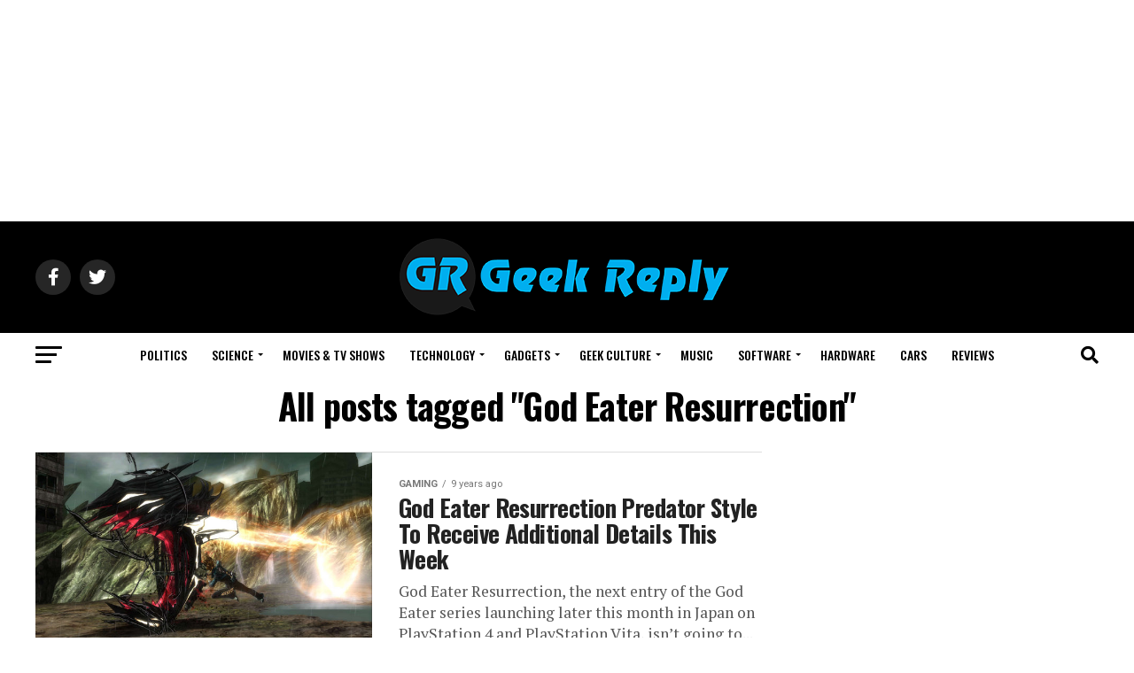

--- FILE ---
content_type: text/html; charset=UTF-8
request_url: https://geekreply.com/tag/god-eater-resurrection
body_size: 37877
content:
<!DOCTYPE html>
<html lang="en-US">
<head>
<meta charset="UTF-8">
<meta name="viewport" id="viewport" content="width=device-width, initial-scale=1.0, maximum-scale=5.0, minimum-scale=1.0, user-scalable=yes"/>
<link rel="pingback" href="https://geekreply.com/xmlrpc.php"/>
<meta property="og:description" content="We reply to your questions | News and Editorials"/>
<meta name='robots' content='index, follow, max-image-preview:large, max-snippet:-1, max-video-preview:-1'/>
<title>God Eater Resurrection Archives - Geek Reply</title>
<link rel="canonical" href="https://geekreply.com/tag/god-eater-resurrection"/>
<meta property="og:locale" content="en_US"/>
<meta property="og:type" content="article"/>
<meta property="og:title" content="God Eater Resurrection Archives - Geek Reply"/>
<meta property="og:url" content="https://geekreply.com/tag/god-eater-resurrection"/>
<meta property="og:site_name" content="Geek Reply"/>
<meta name="twitter:card" content="summary_large_image"/>
<meta name="twitter:site" content="@geekreply"/>
<script type="application/ld+json" class="yoast-schema-graph">{"@context":"https://schema.org","@graph":[{"@type":"CollectionPage","@id":"https://geekreply.com/tag/god-eater-resurrection","url":"https://geekreply.com/tag/god-eater-resurrection","name":"God Eater Resurrection Archives - Geek Reply","isPartOf":{"@id":"https://geekreply.com/#website"},"primaryImageOfPage":{"@id":"https://geekreply.com/tag/god-eater-resurrection#primaryimage"},"image":{"@id":"https://geekreply.com/tag/god-eater-resurrection#primaryimage"},"thumbnailUrl":"https://geekreply.com/wp-content/uploads/2015/08/God-Eater-Resurrection.jpg","breadcrumb":{"@id":"https://geekreply.com/tag/god-eater-resurrection#breadcrumb"},"inLanguage":"en-US"},{"@type":"ImageObject","inLanguage":"en-US","@id":"https://geekreply.com/tag/god-eater-resurrection#primaryimage","url":"https://geekreply.com/wp-content/uploads/2015/08/God-Eater-Resurrection.jpg","contentUrl":"https://geekreply.com/wp-content/uploads/2015/08/God-Eater-Resurrection.jpg","width":640,"height":360,"caption":"God Eater Resurrection"},{"@type":"BreadcrumbList","@id":"https://geekreply.com/tag/god-eater-resurrection#breadcrumb","itemListElement":[{"@type":"ListItem","position":1,"name":"Home","item":"https://geekreply.com/"},{"@type":"ListItem","position":2,"name":"God Eater Resurrection"}]},{"@type":"WebSite","@id":"https://geekreply.com/#website","url":"https://geekreply.com/","name":"Geek Reply","description":"We reply to your questions | News and Editorials","publisher":{"@id":"https://geekreply.com/#organization"},"potentialAction":[{"@type":"SearchAction","target":{"@type":"EntryPoint","urlTemplate":"https://geekreply.com/?s={search_term_string}"},"query-input":"required name=search_term_string"}],"inLanguage":"en-US"},{"@type":"Organization","@id":"https://geekreply.com/#organization","name":"GeekReplyMedia","url":"https://geekreply.com/","logo":{"@type":"ImageObject","inLanguage":"en-US","@id":"https://geekreply.com/#/schema/logo/image/","url":"https://geekreply.com/wp-content/uploads/2017/03/Facebook-logo-new-blue.png","contentUrl":"https://geekreply.com/wp-content/uploads/2017/03/Facebook-logo-new-blue.png","width":497,"height":497,"caption":"GeekReplyMedia"},"image":{"@id":"https://geekreply.com/#/schema/logo/image/"},"sameAs":["https://www.facebook.com/geekreply","https://twitter.com/geekreply"]}]}</script>
<link rel='dns-prefetch' href='//www.googletagmanager.com'/>
<link rel='dns-prefetch' href='//ajax.googleapis.com'/>
<link rel='dns-prefetch' href='//fonts.googleapis.com'/>
<link rel='dns-prefetch' href='//pagead2.googlesyndication.com'/>
<link rel="alternate" type="application/rss+xml" title="Geek Reply &raquo; Feed" href="https://geekreply.com/feed"/>
<link rel="alternate" type="application/rss+xml" title="Geek Reply &raquo; Comments Feed" href="https://geekreply.com/comments/feed"/>
<link rel="alternate" type="application/rss+xml" title="Geek Reply &raquo; God Eater Resurrection Tag Feed" href="https://geekreply.com/tag/god-eater-resurrection/feed"/>
<style>img.wp-smiley, img.emoji{display:inline !important;border:none !important;box-shadow:none !important;height:1em !important;width:1em !important;margin:0 0.07em !important;vertical-align:-0.1em !important;background:none !important;padding:0 !important;}</style>
<link rel='stylesheet' id='wp-block-library-css' href='//geekreply.com/wp-content/cache/wpfc-minified/336bbvqw/rad.css' type='text/css' media='all'/>
<style>.wp-block-button__link{color:#fff;background-color:#32373c;border-radius:9999px;box-shadow:none;text-decoration:none;padding:calc(.667em + 2px) calc(1.333em + 2px);font-size:1.125em}</style>
<style id='global-styles-inline-css'>body{--wp--preset--color--black:#000000;--wp--preset--color--cyan-bluish-gray:#abb8c3;--wp--preset--color--white:#ffffff;--wp--preset--color--pale-pink:#f78da7;--wp--preset--color--vivid-red:#cf2e2e;--wp--preset--color--luminous-vivid-orange:#ff6900;--wp--preset--color--luminous-vivid-amber:#fcb900;--wp--preset--color--light-green-cyan:#7bdcb5;--wp--preset--color--vivid-green-cyan:#00d084;--wp--preset--color--pale-cyan-blue:#8ed1fc;--wp--preset--color--vivid-cyan-blue:#0693e3;--wp--preset--color--vivid-purple:#9b51e0;--wp--preset--gradient--vivid-cyan-blue-to-vivid-purple:linear-gradient(135deg,rgba(6,147,227,1) 0%,rgb(155,81,224) 100%);--wp--preset--gradient--light-green-cyan-to-vivid-green-cyan:linear-gradient(135deg,rgb(122,220,180) 0%,rgb(0,208,130) 100%);--wp--preset--gradient--luminous-vivid-amber-to-luminous-vivid-orange:linear-gradient(135deg,rgba(252,185,0,1) 0%,rgba(255,105,0,1) 100%);--wp--preset--gradient--luminous-vivid-orange-to-vivid-red:linear-gradient(135deg,rgba(255,105,0,1) 0%,rgb(207,46,46) 100%);--wp--preset--gradient--very-light-gray-to-cyan-bluish-gray:linear-gradient(135deg,rgb(238,238,238) 0%,rgb(169,184,195) 100%);--wp--preset--gradient--cool-to-warm-spectrum:linear-gradient(135deg,rgb(74,234,220) 0%,rgb(151,120,209) 20%,rgb(207,42,186) 40%,rgb(238,44,130) 60%,rgb(251,105,98) 80%,rgb(254,248,76) 100%);--wp--preset--gradient--blush-light-purple:linear-gradient(135deg,rgb(255,206,236) 0%,rgb(152,150,240) 100%);--wp--preset--gradient--blush-bordeaux:linear-gradient(135deg,rgb(254,205,165) 0%,rgb(254,45,45) 50%,rgb(107,0,62) 100%);--wp--preset--gradient--luminous-dusk:linear-gradient(135deg,rgb(255,203,112) 0%,rgb(199,81,192) 50%,rgb(65,88,208) 100%);--wp--preset--gradient--pale-ocean:linear-gradient(135deg,rgb(255,245,203) 0%,rgb(182,227,212) 50%,rgb(51,167,181) 100%);--wp--preset--gradient--electric-grass:linear-gradient(135deg,rgb(202,248,128) 0%,rgb(113,206,126) 100%);--wp--preset--gradient--midnight:linear-gradient(135deg,rgb(2,3,129) 0%,rgb(40,116,252) 100%);--wp--preset--duotone--dark-grayscale:url('#wp-duotone-dark-grayscale');--wp--preset--duotone--grayscale:url('#wp-duotone-grayscale');--wp--preset--duotone--purple-yellow:url('#wp-duotone-purple-yellow');--wp--preset--duotone--blue-red:url('#wp-duotone-blue-red');--wp--preset--duotone--midnight:url('#wp-duotone-midnight');--wp--preset--duotone--magenta-yellow:url('#wp-duotone-magenta-yellow');--wp--preset--duotone--purple-green:url('#wp-duotone-purple-green');--wp--preset--duotone--blue-orange:url('#wp-duotone-blue-orange');--wp--preset--font-size--small:13px;--wp--preset--font-size--medium:20px;--wp--preset--font-size--large:36px;--wp--preset--font-size--x-large:42px;--wp--preset--spacing--20:0.44rem;--wp--preset--spacing--30:0.67rem;--wp--preset--spacing--40:1rem;--wp--preset--spacing--50:1.5rem;--wp--preset--spacing--60:2.25rem;--wp--preset--spacing--70:3.38rem;--wp--preset--spacing--80:5.06rem;}:where(.is-layout-flex){gap:0.5em;}body .is-layout-flow > .alignleft{float:left;margin-inline-start:0;margin-inline-end:2em;}body .is-layout-flow > .alignright{float:right;margin-inline-start:2em;margin-inline-end:0;}body .is-layout-flow > .aligncenter{margin-left:auto !important;margin-right:auto !important;}body .is-layout-constrained > .alignleft{float:left;margin-inline-start:0;margin-inline-end:2em;}body .is-layout-constrained > .alignright{float:right;margin-inline-start:2em;margin-inline-end:0;}body .is-layout-constrained > .aligncenter{margin-left:auto !important;margin-right:auto !important;}body .is-layout-constrained > :where(:not(.alignleft):not(.alignright):not(.alignfull)){max-width:var(--wp--style--global--content-size);margin-left:auto !important;margin-right:auto !important;}body .is-layout-constrained > .alignwide{max-width:var(--wp--style--global--wide-size);}body .is-layout-flex{display:flex;}body .is-layout-flex{flex-wrap:wrap;align-items:center;}body .is-layout-flex > *{margin:0;}:where(.wp-block-columns.is-layout-flex){gap:2em;}.has-black-color{color:var(--wp--preset--color--black) !important;}.has-cyan-bluish-gray-color{color:var(--wp--preset--color--cyan-bluish-gray) !important;}.has-white-color{color:var(--wp--preset--color--white) !important;}.has-pale-pink-color{color:var(--wp--preset--color--pale-pink) !important;}.has-vivid-red-color{color:var(--wp--preset--color--vivid-red) !important;}.has-luminous-vivid-orange-color{color:var(--wp--preset--color--luminous-vivid-orange) !important;}.has-luminous-vivid-amber-color{color:var(--wp--preset--color--luminous-vivid-amber) !important;}.has-light-green-cyan-color{color:var(--wp--preset--color--light-green-cyan) !important;}.has-vivid-green-cyan-color{color:var(--wp--preset--color--vivid-green-cyan) !important;}.has-pale-cyan-blue-color{color:var(--wp--preset--color--pale-cyan-blue) !important;}.has-vivid-cyan-blue-color{color:var(--wp--preset--color--vivid-cyan-blue) !important;}.has-vivid-purple-color{color:var(--wp--preset--color--vivid-purple) !important;}.has-black-background-color{background-color:var(--wp--preset--color--black) !important;}.has-cyan-bluish-gray-background-color{background-color:var(--wp--preset--color--cyan-bluish-gray) !important;}.has-white-background-color{background-color:var(--wp--preset--color--white) !important;}.has-pale-pink-background-color{background-color:var(--wp--preset--color--pale-pink) !important;}.has-vivid-red-background-color{background-color:var(--wp--preset--color--vivid-red) !important;}.has-luminous-vivid-orange-background-color{background-color:var(--wp--preset--color--luminous-vivid-orange) !important;}.has-luminous-vivid-amber-background-color{background-color:var(--wp--preset--color--luminous-vivid-amber) !important;}.has-light-green-cyan-background-color{background-color:var(--wp--preset--color--light-green-cyan) !important;}.has-vivid-green-cyan-background-color{background-color:var(--wp--preset--color--vivid-green-cyan) !important;}.has-pale-cyan-blue-background-color{background-color:var(--wp--preset--color--pale-cyan-blue) !important;}.has-vivid-cyan-blue-background-color{background-color:var(--wp--preset--color--vivid-cyan-blue) !important;}.has-vivid-purple-background-color{background-color:var(--wp--preset--color--vivid-purple) !important;}.has-black-border-color{border-color:var(--wp--preset--color--black) !important;}.has-cyan-bluish-gray-border-color{border-color:var(--wp--preset--color--cyan-bluish-gray) !important;}.has-white-border-color{border-color:var(--wp--preset--color--white) !important;}.has-pale-pink-border-color{border-color:var(--wp--preset--color--pale-pink) !important;}.has-vivid-red-border-color{border-color:var(--wp--preset--color--vivid-red) !important;}.has-luminous-vivid-orange-border-color{border-color:var(--wp--preset--color--luminous-vivid-orange) !important;}.has-luminous-vivid-amber-border-color{border-color:var(--wp--preset--color--luminous-vivid-amber) !important;}.has-light-green-cyan-border-color{border-color:var(--wp--preset--color--light-green-cyan) !important;}.has-vivid-green-cyan-border-color{border-color:var(--wp--preset--color--vivid-green-cyan) !important;}.has-pale-cyan-blue-border-color{border-color:var(--wp--preset--color--pale-cyan-blue) !important;}.has-vivid-cyan-blue-border-color{border-color:var(--wp--preset--color--vivid-cyan-blue) !important;}.has-vivid-purple-border-color{border-color:var(--wp--preset--color--vivid-purple) !important;}.has-vivid-cyan-blue-to-vivid-purple-gradient-background{background:var(--wp--preset--gradient--vivid-cyan-blue-to-vivid-purple) !important;}.has-light-green-cyan-to-vivid-green-cyan-gradient-background{background:var(--wp--preset--gradient--light-green-cyan-to-vivid-green-cyan) !important;}.has-luminous-vivid-amber-to-luminous-vivid-orange-gradient-background{background:var(--wp--preset--gradient--luminous-vivid-amber-to-luminous-vivid-orange) !important;}.has-luminous-vivid-orange-to-vivid-red-gradient-background{background:var(--wp--preset--gradient--luminous-vivid-orange-to-vivid-red) !important;}.has-very-light-gray-to-cyan-bluish-gray-gradient-background{background:var(--wp--preset--gradient--very-light-gray-to-cyan-bluish-gray) !important;}.has-cool-to-warm-spectrum-gradient-background{background:var(--wp--preset--gradient--cool-to-warm-spectrum) !important;}.has-blush-light-purple-gradient-background{background:var(--wp--preset--gradient--blush-light-purple) !important;}.has-blush-bordeaux-gradient-background{background:var(--wp--preset--gradient--blush-bordeaux) !important;}.has-luminous-dusk-gradient-background{background:var(--wp--preset--gradient--luminous-dusk) !important;}.has-pale-ocean-gradient-background{background:var(--wp--preset--gradient--pale-ocean) !important;}.has-electric-grass-gradient-background{background:var(--wp--preset--gradient--electric-grass) !important;}.has-midnight-gradient-background{background:var(--wp--preset--gradient--midnight) !important;}.has-small-font-size{font-size:var(--wp--preset--font-size--small) !important;}.has-medium-font-size{font-size:var(--wp--preset--font-size--medium) !important;}.has-large-font-size{font-size:var(--wp--preset--font-size--large) !important;}.has-x-large-font-size{font-size:var(--wp--preset--font-size--x-large) !important;}
.wp-block-navigation a:where(:not(.wp-element-button)){color:inherit;}:where(.wp-block-columns.is-layout-flex){gap:2em;}
.wp-block-pullquote{font-size:1.5em;line-height:1.6;}</style>
<style>.wpcf7 .screen-reader-response{position:absolute;overflow:hidden;clip:rect(1px, 1px, 1px, 1px);clip-path:inset(50%);height:1px;width:1px;margin:-1px;padding:0;border:0;word-wrap:normal !important;}
.wpcf7 form .wpcf7-response-output{margin:2em 0.5em 1em;padding:0.2em 1em;border:2px solid #00a0d2;}
.wpcf7 form.init .wpcf7-response-output, .wpcf7 form.resetting .wpcf7-response-output, .wpcf7 form.submitting .wpcf7-response-output{display:none;}
.wpcf7 form.sent .wpcf7-response-output{border-color:#46b450;}
.wpcf7 form.failed .wpcf7-response-output, .wpcf7 form.aborted .wpcf7-response-output{border-color:#dc3232;}
.wpcf7 form.spam .wpcf7-response-output{border-color:#f56e28;}
.wpcf7 form.invalid .wpcf7-response-output, .wpcf7 form.unaccepted .wpcf7-response-output, .wpcf7 form.payment-required .wpcf7-response-output{border-color:#ffb900;}
.wpcf7-form-control-wrap{position:relative;}
.wpcf7-not-valid-tip{color:#dc3232;font-size:1em;font-weight:normal;display:block;}
.use-floating-validation-tip .wpcf7-not-valid-tip{position:relative;top:-2ex;left:1em;z-index:100;border:1px solid #dc3232;background:#fff;padding:.2em .8em;width:24em;}
.wpcf7-list-item{display:inline-block;margin:0 0 0 1em;}
.wpcf7-list-item-label::before, .wpcf7-list-item-label::after{content:" ";}
.wpcf7-spinner{visibility:hidden;display:inline-block;background-color:#23282d;opacity:0.75;width:24px;height:24px;border:none;border-radius:100%;padding:0;margin:0 24px;position:relative;}
form.submitting .wpcf7-spinner{visibility:visible;}
.wpcf7-spinner::before{content:'';position:absolute;background-color:#fbfbfc;top:4px;left:4px;width:6px;height:6px;border:none;border-radius:100%;transform-origin:8px 8px;animation-name:spin;animation-duration:1000ms;animation-timing-function:linear;animation-iteration-count:infinite;}
@media (prefers-reduced-motion: reduce) {
.wpcf7-spinner::before{animation-name:blink;animation-duration:2000ms;}
}
@keyframes spin {
from{transform:rotate(0deg);}
to{transform:rotate(360deg);}
}
@keyframes blink {
from{opacity:0;}
50%{opacity:1;}
to{opacity:0;}
}
.wpcf7 input[type="file"]{cursor:pointer;}
.wpcf7 input[type="file"]:disabled{cursor:default;}
.wpcf7 .wpcf7-submit:disabled{cursor:not-allowed;}
.wpcf7 input[type="url"],
.wpcf7 input[type="email"],
.wpcf7 input[type="tel"]{direction:ltr;}
.wpcf7-reflection > output{display:list-item;list-style:none;}</style>
<style>#gnpub-gnfollow-shortcode-wrapper a{text-decoration:none;color:#000;border:1px solid #c6d2d9;padding:7px 15px 3px 16px;line-height:1;height:40px;vertical-align:middle;position:absolute}#gnpub-gnfollow-shortcode-wrapper a:focus{box-shadow:none}#gnpub-gnfollow-shortcode-wrapper img{width:120px;position:relative;top:9px;left:5px}#gnpub-gnfollow-shortcode-wrapper a:hover{border:1px solid #000}#gnpub-gnfollow-shortcode-follow-text{font-weight:500;font-size:13px}</style>
<link rel='stylesheet' id='dashicons-css' href='//geekreply.com/wp-content/cache/wpfc-minified/96oiq36y/rad.css' type='text/css' media='all'/>
<style>.post-views.entry-meta>span{margin-right:0!important;line-height:1}.post-views.entry-meta>span.post-views-icon.dashicons{display:inline-block;font-size:16px;line-height:1;text-decoration:inherit;vertical-align:middle}</style>
<link rel='stylesheet' id='mvp-custom-style-css' href='//geekreply.com/wp-content/cache/wpfc-minified/f2vkrday/rad.css' type='text/css' media='all'/>
<style id='mvp-custom-style-inline-css'>#mvp-wallpaper{background:url() no-repeat 50% 0;}
#mvp-foot-copy a{color:#1f4773;}
#mvp-content-main p a,
#mvp-content-main ul a,
#mvp-content-main ol a,
.mvp-post-add-main p a, .mvp-post-add-main ul a, .mvp-post-add-main ol a{box-shadow:inset 0 -4px 0 #1f4773;}
#mvp-content-main p a:hover,
#mvp-content-main ul a:hover,
#mvp-content-main ol a:hover,
.mvp-post-add-main p a:hover, .mvp-post-add-main ul a:hover, .mvp-post-add-main ol a:hover{background:#1f4773;}
a, a:visited, .post-info-name a, .woocommerce .woocommerce-breadcrumb a{color:#ff005b;}
#mvp-side-wrap a:hover{color:#ff005b;}
.mvp-fly-top:hover, .mvp-vid-box-wrap, ul.mvp-soc-mob-list li.mvp-soc-mob-com{background:#0be6af;}
nav.mvp-fly-nav-menu ul li.menu-item-has-children:after, .mvp-feat1-left-wrap span.mvp-cd-cat, .mvp-widget-feat1-top-story span.mvp-cd-cat, .mvp-widget-feat2-left-cont span.mvp-cd-cat, .mvp-widget-dark-feat span.mvp-cd-cat, .mvp-widget-dark-sub span.mvp-cd-cat, .mvp-vid-wide-text span.mvp-cd-cat, .mvp-feat2-top-text span.mvp-cd-cat, .mvp-feat3-main-story span.mvp-cd-cat, .mvp-feat3-sub-text span.mvp-cd-cat, .mvp-feat4-main-text span.mvp-cd-cat, .woocommerce-message:before, .woocommerce-info:before, .woocommerce-message:before{color:#0be6af;}
#searchform input,
.mvp-authors-name{border-bottom:1px solid #0be6af;}
.mvp-fly-top:hover{border-top:1px solid #0be6af;border-left:1px solid #0be6af;border-bottom:1px solid #0be6af;}
.woocommerce .widget_price_filter .ui-slider .ui-slider-handle, .woocommerce #respond input#submit.alt,
.woocommerce a.button.alt, .woocommerce button.button.alt, .woocommerce input.button.alt, .woocommerce #respond input#submit.alt:hover,
.woocommerce a.button.alt:hover, .woocommerce button.button.alt:hover, .woocommerce input.button.alt:hover{background-color:#0be6af;}
.woocommerce-error, .woocommerce-info, .woocommerce-message{border-top-color:#0be6af;}
ul.mvp-feat1-list-buts li.active span.mvp-feat1-list-but, span.mvp-widget-home-title, span.mvp-post-cat, span.mvp-feat1-pop-head{background:#ff005b;}
.woocommerce span.onsale{background-color:#ff005b;}
.mvp-widget-feat2-side-more-but, .woocommerce .star-rating span:before, span.mvp-prev-next-label, .mvp-cat-date-wrap .sticky{color:#ff005b !important;}
#mvp-main-nav-top,
#mvp-fly-wrap,
.mvp-soc-mob-right, #mvp-main-nav-small-cont{background:#000000;}
#mvp-main-nav-small .mvp-fly-but-wrap span,
#mvp-main-nav-small .mvp-search-but-wrap span,
.mvp-nav-top-left .mvp-fly-but-wrap span, #mvp-fly-wrap .mvp-fly-but-wrap span{background:#555555;}
.mvp-nav-top-right .mvp-nav-search-but, span.mvp-fly-soc-head, .mvp-soc-mob-right i, #mvp-main-nav-small span.mvp-nav-search-but,
#mvp-main-nav-small .mvp-nav-menu ul li a{color:#555555;}
#mvp-main-nav-small .mvp-nav-menu ul li.menu-item-has-children a:after{border-color:#555555 transparent transparent transparent;}
#mvp-nav-top-wrap span.mvp-nav-search-but:hover,
#mvp-main-nav-small span.mvp-nav-search-but:hover{color:#0be6af;}
#mvp-nav-top-wrap .mvp-fly-but-wrap:hover span,
#mvp-main-nav-small .mvp-fly-but-wrap:hover span,
span.mvp-woo-cart-num:hover{background:#0be6af;}
#mvp-main-nav-bot-cont{background:#ffffff;}
#mvp-nav-bot-wrap .mvp-fly-but-wrap span,
#mvp-nav-bot-wrap .mvp-search-but-wrap span{background:#000000;}
#mvp-nav-bot-wrap span.mvp-nav-search-but,
#mvp-nav-bot-wrap .mvp-nav-menu ul li a{color:#000000;}
#mvp-nav-bot-wrap .mvp-nav-menu ul li.menu-item-has-children a:after{border-color:#000000 transparent transparent transparent;}
.mvp-nav-menu ul li:hover a{border-bottom:5px solid #0be6af;}
#mvp-nav-bot-wrap .mvp-fly-but-wrap:hover span{background:#0be6af;}
#mvp-nav-bot-wrap span.mvp-nav-search-but:hover{color:#0be6af;}
body, .mvp-feat1-feat-text p, .mvp-feat2-top-text p, .mvp-feat3-main-text p, .mvp-feat3-sub-text p, #searchform input,
.mvp-author-info-text, span.mvp-post-excerpt, .mvp-nav-menu ul li ul.sub-menu li a, nav.mvp-fly-nav-menu ul li a, .mvp-ad-label, span.mvp-feat-caption, .mvp-post-tags a, .mvp-post-tags a:visited, span.mvp-author-box-name a, #mvp-author-box-text p,
.mvp-post-gallery-text p, ul.mvp-soc-mob-list li span, #comments,
h3#reply-title,
h2.comments, #mvp-foot-copy p,
span.mvp-fly-soc-head, .mvp-post-tags-header, span.mvp-prev-next-label, span.mvp-post-add-link-but, #mvp-comments-button a,
#mvp-comments-button span.mvp-comment-but-text,
.woocommerce ul.product_list_widget span.product-title, .woocommerce ul.product_list_widget li a, .woocommerce #reviews #comments ol.commentlist li .comment-text p.meta,
.woocommerce div.product p.price, .woocommerce div.product p.price ins, .woocommerce div.product p.price del, .woocommerce ul.products li.product .price del, .woocommerce ul.products li.product .price ins, .woocommerce ul.products li.product .price, .woocommerce #respond input#submit,
.woocommerce a.button, .woocommerce button.button, .woocommerce input.button, .woocommerce .widget_price_filter .price_slider_amount .button, .woocommerce span.onsale, .woocommerce-review-link, #woo-content p.woocommerce-result-count,
.woocommerce div.product .woocommerce-tabs ul.tabs li a, a.mvp-inf-more-but, span.mvp-cont-read-but, span.mvp-cd-cat, span.mvp-cd-date, .mvp-feat4-main-text p, span.mvp-woo-cart-num, span.mvp-widget-home-title2, .wp-caption, #mvp-content-main p.wp-caption-text,
.gallery-caption, .mvp-post-add-main p.wp-caption-text, #bbpress-forums,
#bbpress-forums p,
.protected-post-form input, #mvp-feat6-text p{font-family:'Roboto', sans-serif;font-display:swap;}
.mvp-blog-story-text p, span.mvp-author-page-desc, #mvp-404 p,
.mvp-widget-feat1-bot-text p, .mvp-widget-feat2-left-text p, .mvp-flex-story-text p, .mvp-search-text p, #mvp-content-main p,
.mvp-post-add-main p, #mvp-content-main ul li,
#mvp-content-main ol li,
.rwp-summary, .rwp-u-review__comment, .mvp-feat5-mid-main-text p, .mvp-feat5-small-main-text p, #mvp-content-main .wp-block-button__link,
.wp-block-audio figcaption, .wp-block-video figcaption, .wp-block-embed figcaption, .wp-block-verse pre, pre.wp-block-verse{font-family:'PT Serif', sans-serif;font-display:swap;}
.mvp-nav-menu ul li a, #mvp-foot-menu ul li a{font-family:'Oswald', sans-serif;font-display:swap;}
.mvp-feat1-sub-text h2, .mvp-feat1-pop-text h2, .mvp-feat1-list-text h2, .mvp-widget-feat1-top-text h2, .mvp-widget-feat1-bot-text h2, .mvp-widget-dark-feat-text h2, .mvp-widget-dark-sub-text h2, .mvp-widget-feat2-left-text h2, .mvp-widget-feat2-right-text h2, .mvp-blog-story-text h2, .mvp-flex-story-text h2, .mvp-vid-wide-more-text p, .mvp-prev-next-text p, .mvp-related-text, .mvp-post-more-text p, h2.mvp-authors-latest a, .mvp-feat2-bot-text h2, .mvp-feat3-sub-text h2, .mvp-feat3-main-text h2, .mvp-feat4-main-text h2, .mvp-feat5-text h2, .mvp-feat5-mid-main-text h2, .mvp-feat5-small-main-text h2, .mvp-feat5-mid-sub-text h2, #mvp-feat6-text h2,
.alp-related-posts-wrapper .alp-related-post .post-title{font-family:'Oswald', sans-serif;font-display:swap;}
.mvp-feat2-top-text h2, .mvp-feat1-feat-text h2, h1.mvp-post-title, h1.mvp-post-title-wide, .mvp-drop-nav-title h4, #mvp-content-main blockquote p,
.mvp-post-add-main blockquote p, #mvp-content-main p.has-large-font-size,
#mvp-404 h1,
#woo-content h1.page-title,
.woocommerce div.product .product_title, .woocommerce ul.products li.product h3, .alp-related-posts .current .post-title{font-family:'Oswald', sans-serif;font-display:swap;}
span.mvp-feat1-pop-head, .mvp-feat1-pop-text:before, span.mvp-feat1-list-but, span.mvp-widget-home-title, .mvp-widget-feat2-side-more, span.mvp-post-cat, span.mvp-page-head, h1.mvp-author-top-head, .mvp-authors-name, #mvp-content-main h1,
#mvp-content-main h2,
#mvp-content-main h3,
#mvp-content-main h4,
#mvp-content-main h5,
#mvp-content-main h6,
.woocommerce .related h2, .woocommerce div.product .woocommerce-tabs .panel h2, .woocommerce div.product .product_title, .mvp-feat5-side-list .mvp-feat1-list-img:after{font-family:'Roboto', sans-serif;font-display:swap;}
.mvp-nav-links{display:none;}
@media screen and (max-width:479px){
.single #mvp-content-body-top{max-height:400px;}
.single .mvp-cont-read-but-wrap{display:inline;}
}
.alp-advert{display:none;}
.alp-related-posts-wrapper .alp-related-posts .current{margin:0 0 10px;}</style>
<style>html, body, div, span, applet, object, iframe,
h1, h2, h3, h4, h5, h6, p, blockquote, pre,
a, abbr, acronym, address, big, cite, code,
del, dfn, em, img, ins, kbd, q, s, samp,
small, strike, strong, sub, sup, tt, var,
b, u, i, center,
dl, dt, dd, ol, ul, li,
fieldset, form, label, legend,
table, caption, tbody, tfoot, thead, tr, th, td,
article, aside, canvas, details, embed, 
figure, figcaption, footer, header, hgroup, 
menu, nav, output, ruby, section, summary,
time, mark, audio, video{margin:0;padding:0;border:0;font-size:100%;vertical-align:baseline;}
article, aside, details, figcaption, figure, 
footer, header, hgroup, main, menu, nav, section{display:block;}
body{line-height:1;}
ol, ul{list-style:none;}
blockquote, q{quotes:none;}
blockquote:before, blockquote:after,
q:before, q:after{content:'';content:none;}
table{border-collapse:collapse;border-spacing:0;}</style>
<link rel='stylesheet' id='fontawesome-css' href='//geekreply.com/wp-content/cache/wpfc-minified/f45y31ir/rad.css' type='text/css' media='all'/>
<link rel='stylesheet' id='mvp-media-queries-css' href='//geekreply.com/wp-content/cache/wpfc-minified/2zby9be/rad.css' type='text/css' media='all'/>
<script src='https://www.googletagmanager.com/gtag/js?id=GT-NGBRBNR' id='google_gtagjs-js' async></script>
<link rel="https://api.w.org/" href="https://geekreply.com/wp-json/"/><link rel="alternate" type="application/json" href="https://geekreply.com/wp-json/wp/v2/tags/5726"/><link rel="EditURI" type="application/rsd+xml" title="RSD" href="https://geekreply.com/xmlrpc.php?rsd"/>
<link rel="wlwmanifest" type="application/wlwmanifest+xml" href="https://geekreply.com/wp-includes/wlwmanifest.xml"/>
<meta name="generator" content="WordPress 6.1.7"/>
<meta name="generator" content="Site Kit by Google 1.149.1"/>
<meta name="google-adsense-platform-account" content="ca-host-pub-2644536267352236">
<meta name="google-adsense-platform-domain" content="sitekit.withgoogle.com">
<script async="async" src="https://pagead2.googlesyndication.com/pagead/js/adsbygoogle.js?client=ca-pub-5561126168441934&amp;host=ca-host-pub-2644536267352236" crossorigin="anonymous"></script>
<link rel="icon" href="https://geekreply.com/wp-content/uploads/2017/03/Favicon-GeekReply.png" sizes="32x32"/>
<link rel="icon" href="https://geekreply.com/wp-content/uploads/2017/03/Favicon-GeekReply.png" sizes="192x192"/>
<link rel="apple-touch-icon" href="https://geekreply.com/wp-content/uploads/2017/03/Favicon-GeekReply.png"/>
<meta name="msapplication-TileImage" content="https://geekreply.com/wp-content/uploads/2017/03/Favicon-GeekReply.png"/>
<script data-wpfc-render="false">var Wpfcll={s:[],osl:0,scroll:false,i:function(){Wpfcll.ss();window.addEventListener('load',function(){let observer=new MutationObserver(mutationRecords=>{Wpfcll.osl=Wpfcll.s.length;Wpfcll.ss();if(Wpfcll.s.length > Wpfcll.osl){Wpfcll.ls(false);}});observer.observe(document.getElementsByTagName("html")[0],{childList:true,attributes:true,subtree:true,attributeFilter:["src"],attributeOldValue:false,characterDataOldValue:false});Wpfcll.ls(true);});window.addEventListener('scroll',function(){Wpfcll.scroll=true;Wpfcll.ls(false);});window.addEventListener('resize',function(){Wpfcll.scroll=true;Wpfcll.ls(false);});window.addEventListener('click',function(){Wpfcll.scroll=true;Wpfcll.ls(false);});},c:function(e,pageload){var w=document.documentElement.clientHeight || body.clientHeight;var n=0;if(pageload){n=0;}else{n=(w > 800) ? 800:200;n=Wpfcll.scroll ? 800:n;}var er=e.getBoundingClientRect();var t=0;var p=e.parentNode ? e.parentNode:false;if(typeof p.getBoundingClientRect=="undefined"){var pr=false;}else{var pr=p.getBoundingClientRect();}if(er.x==0 && er.y==0){for(var i=0;i < 10;i++){if(p){if(pr.x==0 && pr.y==0){if(p.parentNode){p=p.parentNode;}if(typeof p.getBoundingClientRect=="undefined"){pr=false;}else{pr=p.getBoundingClientRect();}}else{t=pr.top;break;}}};}else{t=er.top;}if(w - t+n > 0){return true;}return false;},r:function(e,pageload){var s=this;var oc,ot;try{oc=e.getAttribute("data-wpfc-original-src");ot=e.getAttribute("data-wpfc-original-srcset");originalsizes=e.getAttribute("data-wpfc-original-sizes");if(s.c(e,pageload)){if(oc || ot){if(e.tagName=="DIV" || e.tagName=="A" || e.tagName=="SPAN"){e.style.backgroundImage="url("+oc+")";e.removeAttribute("data-wpfc-original-src");e.removeAttribute("data-wpfc-original-srcset");e.removeAttribute("onload");}else{if(oc){e.setAttribute('src',oc);}if(ot){e.setAttribute('srcset',ot);}if(originalsizes){e.setAttribute('sizes',originalsizes);}if(e.getAttribute("alt") && e.getAttribute("alt")=="blank"){e.removeAttribute("alt");}e.removeAttribute("data-wpfc-original-src");e.removeAttribute("data-wpfc-original-srcset");e.removeAttribute("data-wpfc-original-sizes");e.removeAttribute("onload");if(e.tagName=="IFRAME"){var y="https://www.youtube.com/embed/";if(navigator.userAgent.match(/\sEdge?\/\d/i)){e.setAttribute('src',e.getAttribute("src").replace(/.+\/templates\/youtube\.html\#/,y));}e.onload=function(){if(typeof window.jQuery !="undefined"){if(jQuery.fn.fitVids){jQuery(e).parent().fitVids({customSelector:"iframe[src]"});}}var s=e.getAttribute("src").match(/templates\/youtube\.html\#(.+)/);if(s){try{var i=e.contentDocument || e.contentWindow;if(i.location.href=="about:blank"){e.setAttribute('src',y+s[1]);}}catch(err){e.setAttribute('src',y+s[1]);}}}}}}else{if(e.tagName=="NOSCRIPT"){if(jQuery(e).attr("data-type")=="wpfc"){e.removeAttribute("data-type");jQuery(e).after(jQuery(e).text());}}}}}catch(error){console.log(error);console.log("==>",e);}},ss:function(){var i=Array.prototype.slice.call(document.getElementsByTagName("img"));var f=Array.prototype.slice.call(document.getElementsByTagName("iframe"));var d=Array.prototype.slice.call(document.getElementsByTagName("div"));var a=Array.prototype.slice.call(document.getElementsByTagName("a"));var s=Array.prototype.slice.call(document.getElementsByTagName("span"));var n=Array.prototype.slice.call(document.getElementsByTagName("noscript"));this.s=i.concat(f).concat(d).concat(a).concat(s).concat(n);},ls:function(pageload){var s=this;[].forEach.call(s.s,function(e,index){s.r(e,pageload);});}};document.addEventListener('DOMContentLoaded',function(){wpfci();});function wpfci(){Wpfcll.i();}</script>
</head>
<body class="archive tag tag-god-eater-resurrection tag-5726 wp-embed-responsive">
<div id="mvp-fly-wrap">
<div id="mvp-fly-menu-top" class="left relative">
<div class="mvp-fly-top-out left relative">
<div class="mvp-fly-top-in">
<div id="mvp-fly-logo" class="left relative"> <a href="https://geekreply.com/"><img onload="Wpfcll.r(this,true);" src="https://geekreply.com/wp-content/plugins/wp-fastest-cache-premium/pro/images/blank.gif" data-wpfc-original-src="https://geekreply.com/wp-content/uploads/2023/02/GRlogoblue.png" alt="Geek Reply" data-rjs="2"/></a></div></div><div class="mvp-fly-but-wrap mvp-fly-but-menu mvp-fly-but-click"> <span></span> <span></span> <span></span> <span></span></div></div></div><div id="mvp-fly-menu-wrap">
<nav class="mvp-fly-nav-menu left relative">
<div class="menu-main-container"><ul id="menu-main" class="menu"><li id="menu-item-30008" class="menu-item menu-item-type-taxonomy menu-item-object-category menu-item-30008"><a href="https://geekreply.com/topics/politics">POLITICS</a></li> <li id="menu-item-350" class="menu-item menu-item-type-taxonomy menu-item-object-category menu-item-has-children menu-item-350"><a href="https://geekreply.com/topics/science">SCIENCE</a> <ul class="sub-menu"> <li id="menu-item-2955" class="menu-item menu-item-type-taxonomy menu-item-object-category menu-item-2955"><a href="https://geekreply.com/topics/science/astronomy">Astronomy</a></li> <li id="menu-item-2961" class="menu-item menu-item-type-taxonomy menu-item-object-category menu-item-2961"><a href="https://geekreply.com/topics/science/physics">Physics</a></li> <li id="menu-item-2956" class="menu-item menu-item-type-taxonomy menu-item-object-category menu-item-2956"><a href="https://geekreply.com/topics/science/biology">Biology</a></li> <li id="menu-item-2958" class="menu-item menu-item-type-taxonomy menu-item-object-category menu-item-2958"><a href="https://geekreply.com/topics/science/geology">Geology</a></li> <li id="menu-item-2957" class="menu-item menu-item-type-taxonomy menu-item-object-category menu-item-2957"><a href="https://geekreply.com/topics/science/environment">Environment</a></li> <li id="menu-item-2959" class="menu-item menu-item-type-taxonomy menu-item-object-category menu-item-2959"><a href="https://geekreply.com/topics/science/medicine-health">Medicine and Health</a></li> <li id="menu-item-2964" class="menu-item menu-item-type-taxonomy menu-item-object-category menu-item-2964"><a href="https://geekreply.com/topics/science/sociology">Sociology</a></li> <li id="menu-item-2962" class="menu-item menu-item-type-taxonomy menu-item-object-category menu-item-2962"><a href="https://geekreply.com/topics/science/psychology">Psychology</a></li> </ul> </li> <li id="menu-item-4642" class="menu-item menu-item-type-taxonomy menu-item-object-category menu-item-4642"><a href="https://geekreply.com/topics/geek-culture/movies-tv-shows">MOVIES &#038; TV SHOWS</a></li> <li id="menu-item-351" class="menu-item menu-item-type-taxonomy menu-item-object-category menu-item-has-children menu-item-351"><a href="https://geekreply.com/topics/technology">TECHNOLOGY</a> <ul class="sub-menu"> <li id="menu-item-3024" class="menu-item menu-item-type-taxonomy menu-item-object-category menu-item-3024"><a href="https://geekreply.com/topics/technology/artificial-intelligence-technology">Artificial Intelligence</a></li> <li id="menu-item-3030" class="menu-item menu-item-type-taxonomy menu-item-object-category menu-item-3030"><a href="https://geekreply.com/topics/technology/virtual-reality-technology">Virtual Reality</a></li> <li id="menu-item-9391" class="menu-item menu-item-type-taxonomy menu-item-object-category menu-item-9391"><a href="https://geekreply.com/topics/technology/bionics">Bionics</a></li> <li id="menu-item-3026" class="menu-item menu-item-type-taxonomy menu-item-object-category menu-item-3026"><a href="https://geekreply.com/topics/technology/nanotechnology">Nanotechnology</a></li> <li id="menu-item-3025" class="menu-item menu-item-type-taxonomy menu-item-object-category menu-item-3025"><a href="https://geekreply.com/topics/technology/engineering">Engineering</a></li> <li id="menu-item-3027" class="menu-item menu-item-type-taxonomy menu-item-object-category menu-item-3027"><a href="https://geekreply.com/topics/technology/robotics-technology">Robotics</a></li> <li id="menu-item-3028" class="menu-item menu-item-type-taxonomy menu-item-object-category menu-item-3028"><a href="https://geekreply.com/topics/technology/space-exploration-technology">Space Exploration</a></li> <li id="menu-item-3029" class="menu-item menu-item-type-taxonomy menu-item-object-category menu-item-3029"><a href="https://geekreply.com/topics/technology/transport">Transport</a></li> <li id="menu-item-3031" class="menu-item menu-item-type-taxonomy menu-item-object-category menu-item-3031"><a href="https://geekreply.com/topics/technology/industry-and-service">Industry and Service</a></li> </ul> </li> <li id="menu-item-398" class="menu-item menu-item-type-taxonomy menu-item-object-category menu-item-has-children menu-item-398"><a href="https://geekreply.com/topics/gadgets">GADGETS</a> <ul class="sub-menu"> <li id="menu-item-3032" class="menu-item menu-item-type-taxonomy menu-item-object-category menu-item-3032"><a href="https://geekreply.com/topics/gadgets/mobile-devices">Mobile Devices</a></li> <li id="menu-item-3033" class="menu-item menu-item-type-taxonomy menu-item-object-category menu-item-3033"><a href="https://geekreply.com/topics/gadgets/wearables">Wearables</a></li> <li id="menu-item-3034" class="menu-item menu-item-type-taxonomy menu-item-object-category menu-item-3034"><a href="https://geekreply.com/topics/gadgets/consoles">Consoles</a></li> <li id="menu-item-3035" class="menu-item menu-item-type-taxonomy menu-item-object-category menu-item-3035"><a href="https://geekreply.com/topics/gadgets/hi-tech">Hi-Tech</a></li> </ul> </li> <li id="menu-item-3423" class="menu-item menu-item-type-taxonomy menu-item-object-category menu-item-has-children menu-item-3423"><a href="https://geekreply.com/topics/geek-culture">GEEK CULTURE</a> <ul class="sub-menu"> <li id="menu-item-4641" class="menu-item menu-item-type-taxonomy menu-item-object-category menu-item-4641"><a href="https://geekreply.com/topics/geek-culture/gaming-geek-culture">Gaming</a></li> <li id="menu-item-7320" class="menu-item menu-item-type-taxonomy menu-item-object-category menu-item-7320"><a href="https://geekreply.com/topics/geek-culture/comics">Comics</a></li> <li id="menu-item-5340" class="menu-item menu-item-type-taxonomy menu-item-object-category menu-item-5340"><a href="https://geekreply.com/topics/geek-culture/thingamajigs">Thingamajigs</a></li> </ul> </li> <li id="menu-item-16323" class="menu-item menu-item-type-taxonomy menu-item-object-category menu-item-16323"><a href="https://geekreply.com/topics/music">MUSIC</a></li> <li id="menu-item-378" class="menu-item menu-item-type-taxonomy menu-item-object-category menu-item-has-children menu-item-378"><a href="https://geekreply.com/topics/software">SOFTWARE</a> <ul class="sub-menu"> <li id="menu-item-339" class="menu-item menu-item-type-taxonomy menu-item-object-category menu-item-has-children menu-item-339"><a href="https://geekreply.com/topics/software/apps">APPS</a> <ul class="sub-menu"> <li id="menu-item-1859" class="menu-item menu-item-type-taxonomy menu-item-object-category menu-item-1859"><a href="https://geekreply.com/topics/software/apps/android">Android</a></li> <li id="menu-item-1860" class="menu-item menu-item-type-taxonomy menu-item-object-category menu-item-1860"><a href="https://geekreply.com/topics/software/apps/ios">iOS</a></li> <li id="menu-item-1861" class="menu-item menu-item-type-taxonomy menu-item-object-category menu-item-1861"><a href="https://geekreply.com/topics/software/apps/windows">Windows</a></li> </ul> </li> </ul> </li> <li id="menu-item-468" class="menu-item menu-item-type-taxonomy menu-item-object-category menu-item-468"><a href="https://geekreply.com/topics/hardware-2">HARDWARE</a></li> <li id="menu-item-30863" class="menu-item menu-item-type-taxonomy menu-item-object-category menu-item-30863"><a href="https://geekreply.com/topics/cars">CARS</a></li> <li id="menu-item-52331" class="menu-item menu-item-type-taxonomy menu-item-object-category menu-item-52331"><a href="https://geekreply.com/topics/reviews">REVIEWS</a></li> </ul></div></nav></div><div id="mvp-fly-soc-wrap"> <span class="mvp-fly-soc-head">Connect with us</span> <ul class="mvp-fly-soc-list left relative"> <li><a href="https://www.facebook.com/GeekReply-862419500530709" target="_blank" class="fab fa-facebook-f"></a></li> <li><a href="https://twitter.com/GeekReply" target="_blank" class="fab fa-twitter"></a></li> <li><a href="https://www.linkedin.com/company-beta/17988691/" target="_blank" class="fab fa-linkedin"></a></li> </ul></div></div><div id="mvp-site" class="left relative">
<div id="mvp-search-wrap">
<div id="mvp-search-box"> <form method="get" id="searchform" action="https://geekreply.com/"> <input type="text" name="s" id="s" value="Search" onfocus='if (this.value == "Search") { this.value = ""; }' onblur='if (this.value == "") { this.value = "Search"; }' /> <input type="hidden" id="searchsubmit" value="Search" /> </form></div><div class="mvp-search-but-wrap mvp-search-click"> <span></span> <span></span></div></div><div id="mvp-site-wall" class="left relative">
<div id="mvp-leader-wrap">
<script async src="//pagead2.googlesyndication.com/pagead/js/adsbygoogle.js"></script>
<ins class="adsbygoogle"
style="display:inline-block;width:970px;height:250px"
data-ad-client="ca-pub-5561126168441934"
data-ad-slot="8600741143"></ins>
<script>(adsbygoogle=window.adsbygoogle||[]).push({});</script></div><div id="mvp-site-main" class="left relative">
<header id="mvp-main-head-wrap" class="left relative">
<nav id="mvp-main-nav-wrap" class="left relative">
<div id="mvp-main-nav-top" class="left relative">
<div class="mvp-main-box">
<div id="mvp-nav-top-wrap" class="left relative">
<div class="mvp-nav-top-right-out left relative">
<div class="mvp-nav-top-right-in">
<div class="mvp-nav-top-cont left relative">
<div class="mvp-nav-top-left-out relative">
<div class="mvp-nav-top-left">
<div class="mvp-nav-soc-wrap"> <a href="https://www.facebook.com/GeekReply-862419500530709" target="_blank"><span class="mvp-nav-soc-but fab fa-facebook-f"></span></a> <a href="https://twitter.com/GeekReply" target="_blank"><span class="mvp-nav-soc-but fab fa-twitter"></span></a></div><div class="mvp-fly-but-wrap mvp-fly-but-click left relative"> <span></span> <span></span> <span></span> <span></span></div></div><div class="mvp-nav-top-left-in">
<div class="mvp-nav-top-mid left relative" itemscope itemtype="http://schema.org/Organization"> <a class="mvp-nav-logo-reg" itemprop="url" href="https://geekreply.com/"><img itemprop="logo" src="https://geekreply.com/wp-content/uploads/2016/06/GRlogoblue.png" alt="Geek Reply" data-rjs="2"/></a> <a class="mvp-nav-logo-small" href="https://geekreply.com/"><img onload="Wpfcll.r(this,true);" src="https://geekreply.com/wp-content/plugins/wp-fastest-cache-premium/pro/images/blank.gif" data-wpfc-original-src="https://geekreply.com/wp-content/uploads/2023/02/GRlogoblue.png" alt="Geek Reply" data-rjs="2"/></a> <h2 class="mvp-logo-title">Geek Reply</h2></div></div></div></div></div><div class="mvp-nav-top-right"> <span class="mvp-nav-search-but fa fa-search fa-2 mvp-search-click"></span></div></div></div></div></div><div id="mvp-main-nav-bot" class="left relative">
<div id="mvp-main-nav-bot-cont" class="left">
<div class="mvp-main-box">
<div id="mvp-nav-bot-wrap" class="left">
<div class="mvp-nav-bot-right-out left">
<div class="mvp-nav-bot-right-in">
<div class="mvp-nav-bot-cont left">
<div class="mvp-nav-bot-left-out">
<div class="mvp-nav-bot-left left relative">
<div class="mvp-fly-but-wrap mvp-fly-but-click left relative"> <span></span> <span></span> <span></span> <span></span></div></div><div class="mvp-nav-bot-left-in">
<div class="mvp-nav-menu left">
<div class="menu-main-container"><ul id="menu-main-1" class="menu"><li class="menu-item menu-item-type-taxonomy menu-item-object-category menu-item-30008 mvp-mega-dropdown"><a href="https://geekreply.com/topics/politics">POLITICS</a><div class="mvp-mega-dropdown"><div class="mvp-main-box"><ul class="mvp-mega-list"><li><a href="https://geekreply.com/technology/2022/11/30/republican-lawmakers-and-apple-ceo-tim-cook-meet-in-washington"><div class="mvp-mega-img"><img onload="Wpfcll.r(this,true);" src="https://geekreply.com/wp-content/plugins/wp-fastest-cache-premium/pro/images/blank.gif" width="400" height="226" data-wpfc-original-src="https://geekreply.com/wp-content/uploads/2022/11/white-house.jpg" class="attachment-mvp-mid-thumb size-mvp-mid-thumb wp-post-image" alt="blank" decoding="async" loading="lazy" data-wpfc-original-srcset="https://geekreply.com/wp-content/uploads/2022/11/white-house.jpg 1411w, https://geekreply.com/wp-content/uploads/2022/11/white-house-300x169.jpg 300w, https://geekreply.com/wp-content/uploads/2022/11/white-house-1024x578.jpg 1024w, https://geekreply.com/wp-content/uploads/2022/11/white-house-768x433.jpg 768w, https://geekreply.com/wp-content/uploads/2022/11/white-house-50x28.jpg 50w" data-wpfc-original-sizes="(max-width: 400px) 100vw, 400px"/></div><p>Republican lawmakers and Apple CEO Tim Cook meet in Washington</p></a></li><li><a href="https://geekreply.com/gadgets/2022/09/26/epa-establishes-a-new-office-devoted-to-civil-rights-and-environmental-justice"><div class="mvp-mega-img"><img onload="Wpfcll.r(this,true);" src="https://geekreply.com/wp-content/plugins/wp-fastest-cache-premium/pro/images/blank.gif" width="400" height="233" data-wpfc-original-src="https://geekreply.com/wp-content/uploads/2022/09/Epa.jpg" class="attachment-mvp-mid-thumb size-mvp-mid-thumb wp-post-image" alt="blank" decoding="async" loading="lazy" data-wpfc-original-srcset="https://geekreply.com/wp-content/uploads/2022/09/Epa.jpg 631w, https://geekreply.com/wp-content/uploads/2022/09/Epa-300x175.jpg 300w, https://geekreply.com/wp-content/uploads/2022/09/Epa-50x29.jpg 50w" data-wpfc-original-sizes="(max-width: 400px) 100vw, 400px"/></div><p>EPA establishes a new office devoted to civil rights and environmental justice</p></a></li><li><a href="https://geekreply.com/politics/2018/12/11/pewdiepie-has-gotten-into-trouble-yet-again"><div class="mvp-mega-img"><img onload="Wpfcll.r(this,true);" src="https://geekreply.com/wp-content/plugins/wp-fastest-cache-premium/pro/images/blank.gif" width="400" height="225" data-wpfc-original-src="https://geekreply.com/wp-content/uploads/2018/12/pewdiepie-revelmode.jpg" class="attachment-mvp-mid-thumb size-mvp-mid-thumb wp-post-image" alt="Pewdiepie" decoding="async" loading="lazy" data-wpfc-original-srcset="https://geekreply.com/wp-content/uploads/2018/12/pewdiepie-revelmode.jpg 1280w, https://geekreply.com/wp-content/uploads/2018/12/pewdiepie-revelmode-300x169.jpg 300w, https://geekreply.com/wp-content/uploads/2018/12/pewdiepie-revelmode-768x432.jpg 768w, https://geekreply.com/wp-content/uploads/2018/12/pewdiepie-revelmode-1024x576.jpg 1024w, https://geekreply.com/wp-content/uploads/2018/12/pewdiepie-revelmode-50x28.jpg 50w" data-wpfc-original-sizes="(max-width: 400px) 100vw, 400px"/></div><p>Pewdiepie has Gotten into Trouble Yet Again</p></a></li><li><a href="https://geekreply.com/politics/2018/05/01/whatsapp-co-founder-is-leaving-facebook-over-data-encryption-concerns"><div class="mvp-mega-img"><img onload="Wpfcll.r(this,true);" src="https://geekreply.com/wp-content/plugins/wp-fastest-cache-premium/pro/images/blank.gif" width="384" height="240" data-wpfc-original-src="https://geekreply.com/wp-content/uploads/2018/05/96857657_epa05287195_WhatsApp_trans_NvBQzQNjv4BqDGzgDyQhQusxl972-IFqFW24dU_YFKvc0zvFD3324UM.jpg" class="attachment-mvp-mid-thumb size-mvp-mid-thumb wp-post-image" alt="Co-Founder" decoding="async" loading="lazy" data-wpfc-original-srcset="https://geekreply.com/wp-content/uploads/2018/05/96857657_epa05287195_WhatsApp_trans_NvBQzQNjv4BqDGzgDyQhQusxl972-IFqFW24dU_YFKvc0zvFD3324UM.jpg 480w, https://geekreply.com/wp-content/uploads/2018/05/96857657_epa05287195_WhatsApp_trans_NvBQzQNjv4BqDGzgDyQhQusxl972-IFqFW24dU_YFKvc0zvFD3324UM-300x188.jpg 300w, https://geekreply.com/wp-content/uploads/2018/05/96857657_epa05287195_WhatsApp_trans_NvBQzQNjv4BqDGzgDyQhQusxl972-IFqFW24dU_YFKvc0zvFD3324UM-95x60.jpg 95w" data-wpfc-original-sizes="(max-width: 384px) 100vw, 384px"/></div><p>WhatsApp Co-Founder Is Leaving Facebook Over Data Encryption Concerns</p></a></li><li><a href="https://geekreply.com/software/2018/04/24/an-internet-civil-war-sparked-after-russia-attempted-to-block-telegram"><div class="mvp-mega-img"><img onload="Wpfcll.r(this,true);" src="https://geekreply.com/wp-content/plugins/wp-fastest-cache-premium/pro/images/blank.gif" width="400" height="189" data-wpfc-original-src="https://geekreply.com/wp-content/uploads/2018/04/xrussia-durov2.png.pagespeed.ic_.ctWNGIwqw8.png" class="attachment-mvp-mid-thumb size-mvp-mid-thumb wp-post-image" alt="Russia" decoding="async" loading="lazy" data-wpfc-original-srcset="https://geekreply.com/wp-content/uploads/2018/04/xrussia-durov2.png.pagespeed.ic_.ctWNGIwqw8.png 720w, https://geekreply.com/wp-content/uploads/2018/04/xrussia-durov2.png.pagespeed.ic_.ctWNGIwqw8-300x142.png 300w" data-wpfc-original-sizes="(max-width: 400px) 100vw, 400px"/></div><p>An &#8216;Internet Civil War&#8217; Sparked After Russia Attempted to Block Telegram</p></a></li></ul></div></div></li>
<li class="menu-item menu-item-type-taxonomy menu-item-object-category menu-item-has-children menu-item-350 mvp-mega-dropdown"><a href="https://geekreply.com/topics/science">SCIENCE</a><div class="mvp-mega-dropdown"><div class="mvp-main-box"><ul class="mvp-mega-list"><li><a href="https://geekreply.com/science/2024/08/13/witness-the-rare-celestial-event-of-mars-and-jupiter-reaching-their-closest-proximity-in-the-sky-this-week-a-phenomenon-that-will-not-occur-again-until-2033"><div class="mvp-mega-img"><img onload="Wpfcll.r(this,true);" src="https://geekreply.com/wp-content/plugins/wp-fastest-cache-premium/pro/images/blank.gif" width="400" height="240" data-wpfc-original-src="https://geekreply.com/wp-content/uploads/2024/08/Witness-the-rare-celestial-event-of-Mars-and-Jupiter-reaching-their-closest-proximity-in-the-sky-this-week-a-phenomenon-that-will-not-occur-again-until-2033.-400x240.jpg" class="attachment-mvp-mid-thumb size-mvp-mid-thumb wp-post-image" alt="blank" decoding="async" loading="lazy" data-wpfc-original-srcset="https://geekreply.com/wp-content/uploads/2024/08/Witness-the-rare-celestial-event-of-Mars-and-Jupiter-reaching-their-closest-proximity-in-the-sky-this-week-a-phenomenon-that-will-not-occur-again-until-2033.-400x240.jpg 400w, https://geekreply.com/wp-content/uploads/2024/08/Witness-the-rare-celestial-event-of-Mars-and-Jupiter-reaching-their-closest-proximity-in-the-sky-this-week-a-phenomenon-that-will-not-occur-again-until-2033.-1000x600.jpg 1000w, https://geekreply.com/wp-content/uploads/2024/08/Witness-the-rare-celestial-event-of-Mars-and-Jupiter-reaching-their-closest-proximity-in-the-sky-this-week-a-phenomenon-that-will-not-occur-again-until-2033.-590x354.jpg 590w" data-wpfc-original-sizes="(max-width: 400px) 100vw, 400px"/></div><p>Witness the rare celestial event of Mars and Jupiter reaching their closest proximity in the sky this week, a phenomenon that will not occur again until 2033.</p></a></li><li><a href="https://geekreply.com/science/2024/08/13/a-recently-identified-strain-of-deadly-fungus-poses-a-significant-risk-to-public-health"><div class="mvp-mega-img"><img onload="Wpfcll.r(this,true);" src="https://geekreply.com/wp-content/plugins/wp-fastest-cache-premium/pro/images/blank.gif" width="400" height="240" data-wpfc-original-src="https://geekreply.com/wp-content/uploads/2024/08/A-recently-identified-strain-of-deadly-fungus-poses-a-significant-risk-to-public-health-400x240.jpg" class="attachment-mvp-mid-thumb size-mvp-mid-thumb wp-post-image" alt="blank" decoding="async" loading="lazy" data-wpfc-original-srcset="https://geekreply.com/wp-content/uploads/2024/08/A-recently-identified-strain-of-deadly-fungus-poses-a-significant-risk-to-public-health-400x240.jpg 400w, https://geekreply.com/wp-content/uploads/2024/08/A-recently-identified-strain-of-deadly-fungus-poses-a-significant-risk-to-public-health-1000x600.jpg 1000w, https://geekreply.com/wp-content/uploads/2024/08/A-recently-identified-strain-of-deadly-fungus-poses-a-significant-risk-to-public-health-590x354.jpg 590w" data-wpfc-original-sizes="(max-width: 400px) 100vw, 400px"/></div><p>A recently identified strain of deadly fungus poses a significant risk to public health</p></a></li><li><a href="https://geekreply.com/science/2024/08/08/peoples-morals-dont-change-with-age-they-change-with-the-seasons"><div class="mvp-mega-img"><img onload="Wpfcll.r(this,true);" src="https://geekreply.com/wp-content/plugins/wp-fastest-cache-premium/pro/images/blank.gif" width="400" height="240" data-wpfc-original-src="https://geekreply.com/wp-content/uploads/2024/08/Peoples-morals-dont-change-with-age-they-change-with-the-seasons-01-400x240.jpg" class="attachment-mvp-mid-thumb size-mvp-mid-thumb wp-post-image" alt="blank" decoding="async" loading="lazy" data-wpfc-original-srcset="https://geekreply.com/wp-content/uploads/2024/08/Peoples-morals-dont-change-with-age-they-change-with-the-seasons-01-400x240.jpg 400w, https://geekreply.com/wp-content/uploads/2024/08/Peoples-morals-dont-change-with-age-they-change-with-the-seasons-01-1000x600.jpg 1000w, https://geekreply.com/wp-content/uploads/2024/08/Peoples-morals-dont-change-with-age-they-change-with-the-seasons-01-590x354.jpg 590w" data-wpfc-original-sizes="(max-width: 400px) 100vw, 400px"/></div><p>People&#8217;s morals don&#8217;t change with age; they change with the seasons</p></a></li><li><a href="https://geekreply.com/science/2024/08/07/the-purple-track-at-the-paris-olympics-is-one-of-the-fastest-in-the-world-and-it-has-a-secret-ingredient"><div class="mvp-mega-img"><img onload="Wpfcll.r(this,true);" src="https://geekreply.com/wp-content/plugins/wp-fastest-cache-premium/pro/images/blank.gif" width="400" height="240" data-wpfc-original-src="https://geekreply.com/wp-content/uploads/2024/08/The-purple-track-at-the-Paris-Olympics-is-one-of-the-fastest-in-the-world-and-it-has-a-secret-ingredient-400x240.jpg" class="attachment-mvp-mid-thumb size-mvp-mid-thumb wp-post-image" alt="blank" decoding="async" loading="lazy" data-wpfc-original-srcset="https://geekreply.com/wp-content/uploads/2024/08/The-purple-track-at-the-Paris-Olympics-is-one-of-the-fastest-in-the-world-and-it-has-a-secret-ingredient-400x240.jpg 400w, https://geekreply.com/wp-content/uploads/2024/08/The-purple-track-at-the-Paris-Olympics-is-one-of-the-fastest-in-the-world-and-it-has-a-secret-ingredient-1000x600.jpg 1000w, https://geekreply.com/wp-content/uploads/2024/08/The-purple-track-at-the-Paris-Olympics-is-one-of-the-fastest-in-the-world-and-it-has-a-secret-ingredient-590x354.jpg 590w" data-wpfc-original-sizes="(max-width: 400px) 100vw, 400px"/></div><p>What makes your chest hurt when something makes you jump?</p></a></li><li><a href="https://geekreply.com/science/2024/08/07/the-lacks-family-is-suing-again-over-her-stolen-cells"><div class="mvp-mega-img"><img onload="Wpfcll.r(this,true);" src="https://geekreply.com/wp-content/plugins/wp-fastest-cache-premium/pro/images/blank.gif" width="400" height="240" data-wpfc-original-src="https://geekreply.com/wp-content/uploads/2024/08/The-Lacks-family-is-suing-again-over-her-stolen-cells-400x240.jpg" class="attachment-mvp-mid-thumb size-mvp-mid-thumb wp-post-image" alt="blank" decoding="async" loading="lazy" data-wpfc-original-srcset="https://geekreply.com/wp-content/uploads/2024/08/The-Lacks-family-is-suing-again-over-her-stolen-cells-400x240.jpg 400w, https://geekreply.com/wp-content/uploads/2024/08/The-Lacks-family-is-suing-again-over-her-stolen-cells-590x354.jpg 590w" data-wpfc-original-sizes="(max-width: 400px) 100vw, 400px"/></div><p>The Lacks family is suing again over her &#8220;stolen&#8221; cells</p></a></li></ul></div></div><ul class="sub-menu">
<li class="menu-item menu-item-type-taxonomy menu-item-object-category menu-item-2955 mvp-mega-dropdown"><a href="https://geekreply.com/topics/science/astronomy">Astronomy</a><div class="mvp-mega-dropdown"><div class="mvp-main-box"><ul class="mvp-mega-list"><li><a href="https://geekreply.com/science/2024/08/13/witness-the-rare-celestial-event-of-mars-and-jupiter-reaching-their-closest-proximity-in-the-sky-this-week-a-phenomenon-that-will-not-occur-again-until-2033"><div class="mvp-mega-img"><img onload="Wpfcll.r(this,true);" src="https://geekreply.com/wp-content/plugins/wp-fastest-cache-premium/pro/images/blank.gif" width="400" height="240" data-wpfc-original-src="https://geekreply.com/wp-content/uploads/2024/08/Witness-the-rare-celestial-event-of-Mars-and-Jupiter-reaching-their-closest-proximity-in-the-sky-this-week-a-phenomenon-that-will-not-occur-again-until-2033.-400x240.jpg" class="attachment-mvp-mid-thumb size-mvp-mid-thumb wp-post-image" alt="blank" decoding="async" loading="lazy" data-wpfc-original-srcset="https://geekreply.com/wp-content/uploads/2024/08/Witness-the-rare-celestial-event-of-Mars-and-Jupiter-reaching-their-closest-proximity-in-the-sky-this-week-a-phenomenon-that-will-not-occur-again-until-2033.-400x240.jpg 400w, https://geekreply.com/wp-content/uploads/2024/08/Witness-the-rare-celestial-event-of-Mars-and-Jupiter-reaching-their-closest-proximity-in-the-sky-this-week-a-phenomenon-that-will-not-occur-again-until-2033.-1000x600.jpg 1000w, https://geekreply.com/wp-content/uploads/2024/08/Witness-the-rare-celestial-event-of-Mars-and-Jupiter-reaching-their-closest-proximity-in-the-sky-this-week-a-phenomenon-that-will-not-occur-again-until-2033.-590x354.jpg 590w" data-wpfc-original-sizes="(max-width: 400px) 100vw, 400px"/></div><p>Witness the rare celestial event of Mars and Jupiter reaching their closest proximity in the sky this week, a phenomenon that will not occur again until 2033.</p></a></li><li><a href="https://geekreply.com/science/2024/07/18/it-may-not-be-long-before-we-find-earths-twin"><div class="mvp-mega-img"><img onload="Wpfcll.r(this,true);" src="https://geekreply.com/wp-content/plugins/wp-fastest-cache-premium/pro/images/blank.gif" width="400" height="240" data-wpfc-original-src="https://geekreply.com/wp-content/uploads/2024/07/It-may-not-be-long-before-we-find-Earths-Twin-400x240.jpg" class="attachment-mvp-mid-thumb size-mvp-mid-thumb wp-post-image" alt="blank" decoding="async" loading="lazy" data-wpfc-original-srcset="https://geekreply.com/wp-content/uploads/2024/07/It-may-not-be-long-before-we-find-Earths-Twin-400x240.jpg 400w, https://geekreply.com/wp-content/uploads/2024/07/It-may-not-be-long-before-we-find-Earths-Twin-1000x600.jpg 1000w, https://geekreply.com/wp-content/uploads/2024/07/It-may-not-be-long-before-we-find-Earths-Twin-590x354.jpg 590w" data-wpfc-original-sizes="(max-width: 400px) 100vw, 400px"/></div><p>It may not be long before we find &#8220;Earth&#8217;s Twin&#8221;</p></a></li><li><a href="https://geekreply.com/science/2024/07/17/you-can-watch-and-listen-to-gravitational-waves-coming-from-everywhere-in-the-universe"><div class="mvp-mega-img"><img onload="Wpfcll.r(this,true);" src="https://geekreply.com/wp-content/plugins/wp-fastest-cache-premium/pro/images/blank.gif" width="400" height="240" data-wpfc-original-src="https://geekreply.com/wp-content/uploads/2024/07/You-can-watch-and-listen-to-gravitational-waves-coming-from-everywhere-in-the-universe-400x240.jpg" class="attachment-mvp-mid-thumb size-mvp-mid-thumb wp-post-image" alt="blank" decoding="async" loading="lazy" data-wpfc-original-srcset="https://geekreply.com/wp-content/uploads/2024/07/You-can-watch-and-listen-to-gravitational-waves-coming-from-everywhere-in-the-universe-400x240.jpg 400w, https://geekreply.com/wp-content/uploads/2024/07/You-can-watch-and-listen-to-gravitational-waves-coming-from-everywhere-in-the-universe-1000x600.jpg 1000w, https://geekreply.com/wp-content/uploads/2024/07/You-can-watch-and-listen-to-gravitational-waves-coming-from-everywhere-in-the-universe-590x354.jpg 590w" data-wpfc-original-sizes="(max-width: 400px) 100vw, 400px"/></div><p>You can watch and listen to gravitational waves coming from everywhere in the universe</p></a></li><li><a href="https://geekreply.com/science/2024/06/25/there-is-a-hotly-debatable-twin-to-the-search-for-extraterrestrial-intelligence"><div class="mvp-mega-img"><img onload="Wpfcll.r(this,true);" src="https://geekreply.com/wp-content/plugins/wp-fastest-cache-premium/pro/images/blank.gif" width="400" height="240" data-wpfc-original-src="https://geekreply.com/wp-content/uploads/2024/06/There-Is-A-Hotly-Debatable-Twin-To-The-Search-For-Extraterrestrial-Intelligence-400x240.png" class="attachment-mvp-mid-thumb size-mvp-mid-thumb wp-post-image" alt="blank" decoding="async" loading="lazy" data-wpfc-original-srcset="https://geekreply.com/wp-content/uploads/2024/06/There-Is-A-Hotly-Debatable-Twin-To-The-Search-For-Extraterrestrial-Intelligence-400x240.png 400w, https://geekreply.com/wp-content/uploads/2024/06/There-Is-A-Hotly-Debatable-Twin-To-The-Search-For-Extraterrestrial-Intelligence-1000x600.png 1000w, https://geekreply.com/wp-content/uploads/2024/06/There-Is-A-Hotly-Debatable-Twin-To-The-Search-For-Extraterrestrial-Intelligence-590x354.png 590w" data-wpfc-original-sizes="(max-width: 400px) 100vw, 400px"/></div><p>There Is A Hotly Debatable Twin To The Search For Extraterrestrial Intelligence</p></a></li><li><a href="https://geekreply.com/science/astronomy/2024/06/19/the-exciting-lunar-standstill-will-be-streamed-live-from-stonehenge"><div class="mvp-mega-img"><img onload="Wpfcll.r(this,true);" src="https://geekreply.com/wp-content/plugins/wp-fastest-cache-premium/pro/images/blank.gif" width="400" height="240" data-wpfc-original-src="https://geekreply.com/wp-content/uploads/2024/06/The-exciting-Lunar-Standstill-will-be-streamed-live-from-Stonehenge-01-400x240.png" class="attachment-mvp-mid-thumb size-mvp-mid-thumb wp-post-image" alt="blank" decoding="async" loading="lazy" data-wpfc-original-srcset="https://geekreply.com/wp-content/uploads/2024/06/The-exciting-Lunar-Standstill-will-be-streamed-live-from-Stonehenge-01-400x240.png 400w, https://geekreply.com/wp-content/uploads/2024/06/The-exciting-Lunar-Standstill-will-be-streamed-live-from-Stonehenge-01-1000x600.png 1000w, https://geekreply.com/wp-content/uploads/2024/06/The-exciting-Lunar-Standstill-will-be-streamed-live-from-Stonehenge-01-590x354.png 590w" data-wpfc-original-sizes="(max-width: 400px) 100vw, 400px"/></div><p>The exciting Lunar Standstill will be streamed live from Stonehenge</p></a></li></ul></div></div></li>
<li class="menu-item menu-item-type-taxonomy menu-item-object-category menu-item-2961 mvp-mega-dropdown"><a href="https://geekreply.com/topics/science/physics">Physics</a><div class="mvp-mega-dropdown"><div class="mvp-main-box"><ul class="mvp-mega-list"><li><a href="https://geekreply.com/technology/2024/07/22/an-interest-they-stepped-on-a-rock-and-found-something-on-mars-that-had-never-been-seen-before"><div class="mvp-mega-img"><img onload="Wpfcll.r(this,true);" src="https://geekreply.com/wp-content/plugins/wp-fastest-cache-premium/pro/images/blank.gif" width="400" height="240" data-wpfc-original-src="https://geekreply.com/wp-content/uploads/2024/07/An-interest-They-stepped-on-a-rock-and-found-something-on-Mars-that-had-never-been-seen-before-400x240.jpg" class="attachment-mvp-mid-thumb size-mvp-mid-thumb wp-post-image" alt="blank" decoding="async" loading="lazy" data-wpfc-original-srcset="https://geekreply.com/wp-content/uploads/2024/07/An-interest-They-stepped-on-a-rock-and-found-something-on-Mars-that-had-never-been-seen-before-400x240.jpg 400w, https://geekreply.com/wp-content/uploads/2024/07/An-interest-They-stepped-on-a-rock-and-found-something-on-Mars-that-had-never-been-seen-before-1000x600.jpg 1000w, https://geekreply.com/wp-content/uploads/2024/07/An-interest-They-stepped-on-a-rock-and-found-something-on-Mars-that-had-never-been-seen-before-590x354.jpg 590w" data-wpfc-original-sizes="(max-width: 400px) 100vw, 400px"/></div><p>An interest They stepped on a rock and found something on Mars that had never been seen before</p></a></li><li><a href="https://geekreply.com/science/2024/07/18/it-may-not-be-long-before-we-find-earths-twin"><div class="mvp-mega-img"><img onload="Wpfcll.r(this,true);" src="https://geekreply.com/wp-content/plugins/wp-fastest-cache-premium/pro/images/blank.gif" width="400" height="240" data-wpfc-original-src="https://geekreply.com/wp-content/uploads/2024/07/It-may-not-be-long-before-we-find-Earths-Twin-400x240.jpg" class="attachment-mvp-mid-thumb size-mvp-mid-thumb wp-post-image" alt="blank" decoding="async" loading="lazy" data-wpfc-original-srcset="https://geekreply.com/wp-content/uploads/2024/07/It-may-not-be-long-before-we-find-Earths-Twin-400x240.jpg 400w, https://geekreply.com/wp-content/uploads/2024/07/It-may-not-be-long-before-we-find-Earths-Twin-1000x600.jpg 1000w, https://geekreply.com/wp-content/uploads/2024/07/It-may-not-be-long-before-we-find-Earths-Twin-590x354.jpg 590w" data-wpfc-original-sizes="(max-width: 400px) 100vw, 400px"/></div><p>It may not be long before we find &#8220;Earth&#8217;s Twin&#8221;</p></a></li><li><a href="https://geekreply.com/science/2024/07/17/light-is-the-fastest-thing-that-can-move-across-a-surface"><div class="mvp-mega-img"><img onload="Wpfcll.r(this,true);" src="https://geekreply.com/wp-content/plugins/wp-fastest-cache-premium/pro/images/blank.gif" width="400" height="240" data-wpfc-original-src="https://geekreply.com/wp-content/uploads/2024/07/Light-is-the-fastest-thing-that-can-move-across-a-surface-1-400x240.jpg" class="attachment-mvp-mid-thumb size-mvp-mid-thumb wp-post-image" alt="blank" decoding="async" loading="lazy" data-wpfc-original-srcset="https://geekreply.com/wp-content/uploads/2024/07/Light-is-the-fastest-thing-that-can-move-across-a-surface-1-400x240.jpg 400w, https://geekreply.com/wp-content/uploads/2024/07/Light-is-the-fastest-thing-that-can-move-across-a-surface-1-1000x600.jpg 1000w, https://geekreply.com/wp-content/uploads/2024/07/Light-is-the-fastest-thing-that-can-move-across-a-surface-1-590x354.jpg 590w" data-wpfc-original-sizes="(max-width: 400px) 100vw, 400px"/></div><p>Light is the fastest thing that can &#8220;move&#8221; across a surface</p></a></li><li><a href="https://geekreply.com/science/2024/07/04/meteorite-that-is-billions-of-years-old-was-turned-into-lego-bricks-for-a-test-of-a-moon-habitat"><div class="mvp-mega-img"><img onload="Wpfcll.r(this,true);" src="https://geekreply.com/wp-content/plugins/wp-fastest-cache-premium/pro/images/blank.gif" width="400" height="240" data-wpfc-original-src="https://geekreply.com/wp-content/uploads/2024/07/Meteorite-that-is-billions-of-years-old-was-turned-into-LEGO-bricks-for-a-test-of-a-moon-habitat-01-400x240.jpg" class="attachment-mvp-mid-thumb size-mvp-mid-thumb wp-post-image" alt="blank" decoding="async" loading="lazy" data-wpfc-original-srcset="https://geekreply.com/wp-content/uploads/2024/07/Meteorite-that-is-billions-of-years-old-was-turned-into-LEGO-bricks-for-a-test-of-a-moon-habitat-01-400x240.jpg 400w, https://geekreply.com/wp-content/uploads/2024/07/Meteorite-that-is-billions-of-years-old-was-turned-into-LEGO-bricks-for-a-test-of-a-moon-habitat-01-1000x600.jpg 1000w, https://geekreply.com/wp-content/uploads/2024/07/Meteorite-that-is-billions-of-years-old-was-turned-into-LEGO-bricks-for-a-test-of-a-moon-habitat-01-590x354.jpg 590w" data-wpfc-original-sizes="(max-width: 400px) 100vw, 400px"/></div><p>Meteorite that is billions of years old was turned into LEGO bricks for a test of a moon habitat</p></a></li><li><a href="https://geekreply.com/technology/2024/05/17/testing-the-longest-quantum-network-on-existing-fiber-optics-in-boston"><div class="mvp-mega-img"><img onload="Wpfcll.r(this,true);" src="https://geekreply.com/wp-content/plugins/wp-fastest-cache-premium/pro/images/blank.gif" width="400" height="240" data-wpfc-original-src="https://geekreply.com/wp-content/uploads/2024/05/Testing-the-longest-quantum-network-on-existing-fiber-optics-in-Boston-01-400x240.jpg" class="attachment-mvp-mid-thumb size-mvp-mid-thumb wp-post-image" alt="blank" decoding="async" loading="lazy" data-wpfc-original-srcset="https://geekreply.com/wp-content/uploads/2024/05/Testing-the-longest-quantum-network-on-existing-fiber-optics-in-Boston-01-400x240.jpg 400w, https://geekreply.com/wp-content/uploads/2024/05/Testing-the-longest-quantum-network-on-existing-fiber-optics-in-Boston-01-1000x600.jpg 1000w, https://geekreply.com/wp-content/uploads/2024/05/Testing-the-longest-quantum-network-on-existing-fiber-optics-in-Boston-01-590x354.jpg 590w" data-wpfc-original-sizes="(max-width: 400px) 100vw, 400px"/></div><p>Testing the longest quantum network on existing fiber optics in Boston</p></a></li></ul></div></div></li>
<li class="menu-item menu-item-type-taxonomy menu-item-object-category menu-item-2956 mvp-mega-dropdown"><a href="https://geekreply.com/topics/science/biology">Biology</a><div class="mvp-mega-dropdown"><div class="mvp-main-box"><ul class="mvp-mega-list"><li><a href="https://geekreply.com/science/2024/07/15/a-new-study-shows-that-the-atlantic-gulf-stream-was-surprisingly-strong-during-the-last-ice-age"><div class="mvp-mega-img"><img onload="Wpfcll.r(this,true);" src="https://geekreply.com/wp-content/plugins/wp-fastest-cache-premium/pro/images/blank.gif" width="400" height="240" data-wpfc-original-src="https://geekreply.com/wp-content/uploads/2024/07/A-new-study-shows-that-the-Atlantic-Gulf-Stream-was-surprisingly-strong-during-the-last-ice-age-400x240.png" class="attachment-mvp-mid-thumb size-mvp-mid-thumb wp-post-image" alt="blank" decoding="async" loading="lazy" data-wpfc-original-srcset="https://geekreply.com/wp-content/uploads/2024/07/A-new-study-shows-that-the-Atlantic-Gulf-Stream-was-surprisingly-strong-during-the-last-ice-age-400x240.png 400w, https://geekreply.com/wp-content/uploads/2024/07/A-new-study-shows-that-the-Atlantic-Gulf-Stream-was-surprisingly-strong-during-the-last-ice-age-590x354.png 590w" data-wpfc-original-sizes="(max-width: 400px) 100vw, 400px"/></div><p>A new study shows that the Atlantic Gulf Stream was surprisingly strong during the last ice age</p></a></li><li><a href="https://geekreply.com/science/2024/06/27/living-bacteria-may-still-be-in-a-44000-year-old-wolf-that-is-frozen-in-permafrost"><div class="mvp-mega-img"><img onload="Wpfcll.r(this,true);" src="https://geekreply.com/wp-content/plugins/wp-fastest-cache-premium/pro/images/blank.gif" width="400" height="240" data-wpfc-original-src="https://geekreply.com/wp-content/uploads/2024/06/Living-bacteria-may-still-be-in-a-44000-year-old-wolf-that-is-frozen-in-permafrost-01-400x240.png" class="attachment-mvp-mid-thumb size-mvp-mid-thumb wp-post-image" alt="blank" decoding="async" loading="lazy" data-wpfc-original-srcset="https://geekreply.com/wp-content/uploads/2024/06/Living-bacteria-may-still-be-in-a-44000-year-old-wolf-that-is-frozen-in-permafrost-01-400x240.png 400w, https://geekreply.com/wp-content/uploads/2024/06/Living-bacteria-may-still-be-in-a-44000-year-old-wolf-that-is-frozen-in-permafrost-01-1000x600.png 1000w, https://geekreply.com/wp-content/uploads/2024/06/Living-bacteria-may-still-be-in-a-44000-year-old-wolf-that-is-frozen-in-permafrost-01-590x354.png 590w" data-wpfc-original-sizes="(max-width: 400px) 100vw, 400px"/></div><p>Living bacteria may still be in a 44,000-year-old wolf that is frozen in permafrost</p></a></li><li><a href="https://geekreply.com/science/2024/05/31/eric-lefkofsky-the-billionaire-founder-of-groupon-has-launched-another-initial-public-offering-ipotempus-is-an-artificial-intelligence-ai-health-technology-company"><div class="mvp-mega-img"><img onload="Wpfcll.r(this,true);" src="https://geekreply.com/wp-content/plugins/wp-fastest-cache-premium/pro/images/blank.gif" width="400" height="240" data-wpfc-original-src="https://geekreply.com/wp-content/uploads/2024/05/Eric-Lefkofsky-the-billionaire-founder-of-Groupon-has-launched-another-initial-public-offering-IPOtempus-is-an-artificial-intelligence-AI-health-technology-company-400x240.png" class="attachment-mvp-mid-thumb size-mvp-mid-thumb wp-post-image" alt="blank" decoding="async" loading="lazy" data-wpfc-original-srcset="https://geekreply.com/wp-content/uploads/2024/05/Eric-Lefkofsky-the-billionaire-founder-of-Groupon-has-launched-another-initial-public-offering-IPOtempus-is-an-artificial-intelligence-AI-health-technology-company-400x240.png 400w, https://geekreply.com/wp-content/uploads/2024/05/Eric-Lefkofsky-the-billionaire-founder-of-Groupon-has-launched-another-initial-public-offering-IPOtempus-is-an-artificial-intelligence-AI-health-technology-company-1000x600.png 1000w, https://geekreply.com/wp-content/uploads/2024/05/Eric-Lefkofsky-the-billionaire-founder-of-Groupon-has-launched-another-initial-public-offering-IPOtempus-is-an-artificial-intelligence-AI-health-technology-company-590x354.png 590w" data-wpfc-original-sizes="(max-width: 400px) 100vw, 400px"/></div><p>Eric Lefkofsky, the billionaire founder of Groupon, has launched another initial public offering (IPO),tempus is an artificial intelligence (AI) health technology company</p></a></li><li><a href="https://geekreply.com/science/2024/03/21/weight-loss-launchpad-space-technology-enhances-the-effectiveness-of-obesity-mrna-treatment"><div class="mvp-mega-img"><img onload="Wpfcll.r(this,true);" src="https://geekreply.com/wp-content/plugins/wp-fastest-cache-premium/pro/images/blank.gif" width="400" height="240" data-wpfc-original-src="https://geekreply.com/wp-content/uploads/2024/03/Weight-Loss-Launchpad-Space-Technology-Enhances-the-Effectiveness-of-Obesity-mRNA-Treatment-400x240.png" class="attachment-mvp-mid-thumb size-mvp-mid-thumb wp-post-image" alt="blank" decoding="async" loading="lazy" data-wpfc-original-srcset="https://geekreply.com/wp-content/uploads/2024/03/Weight-Loss-Launchpad-Space-Technology-Enhances-the-Effectiveness-of-Obesity-mRNA-Treatment-400x240.png 400w, https://geekreply.com/wp-content/uploads/2024/03/Weight-Loss-Launchpad-Space-Technology-Enhances-the-Effectiveness-of-Obesity-mRNA-Treatment-1000x600.png 1000w, https://geekreply.com/wp-content/uploads/2024/03/Weight-Loss-Launchpad-Space-Technology-Enhances-the-Effectiveness-of-Obesity-mRNA-Treatment-590x354.png 590w" data-wpfc-original-sizes="(max-width: 400px) 100vw, 400px"/></div><p>Weight Loss Launchpad: Space Technology Enhances the Effectiveness of Obesity mRNA Treatment</p></a></li><li><a href="https://geekreply.com/science/2024/03/12/skin-cell-dna-could-potentially-be-utilized-to-create-eggs-for-in-vitro-fertilization-in-the-future"><div class="mvp-mega-img"><img onload="Wpfcll.r(this,true);" src="https://geekreply.com/wp-content/plugins/wp-fastest-cache-premium/pro/images/blank.gif" width="400" height="240" data-wpfc-original-src="https://geekreply.com/wp-content/uploads/2024/03/Replacing-the-nucleus-of-a-donor-egg-with-the-nucleus-of-a-skin-cell-means-even-same-sex-male-couples-could-have-a-child-with-both-partners-DNA-400x240.png" class="attachment-mvp-mid-thumb size-mvp-mid-thumb wp-post-image" alt="blank" decoding="async" loading="lazy" data-wpfc-original-srcset="https://geekreply.com/wp-content/uploads/2024/03/Replacing-the-nucleus-of-a-donor-egg-with-the-nucleus-of-a-skin-cell-means-even-same-sex-male-couples-could-have-a-child-with-both-partners-DNA-400x240.png 400w, https://geekreply.com/wp-content/uploads/2024/03/Replacing-the-nucleus-of-a-donor-egg-with-the-nucleus-of-a-skin-cell-means-even-same-sex-male-couples-could-have-a-child-with-both-partners-DNA-1000x600.png 1000w, https://geekreply.com/wp-content/uploads/2024/03/Replacing-the-nucleus-of-a-donor-egg-with-the-nucleus-of-a-skin-cell-means-even-same-sex-male-couples-could-have-a-child-with-both-partners-DNA-590x354.png 590w" data-wpfc-original-sizes="(max-width: 400px) 100vw, 400px"/></div><p>Skin cell DNA could potentially be utilized to create eggs for in vitro fertilization in the future</p></a></li></ul></div></div></li>
<li class="menu-item menu-item-type-taxonomy menu-item-object-category menu-item-2958 mvp-mega-dropdown"><a href="https://geekreply.com/topics/science/geology">Geology</a><div class="mvp-mega-dropdown"><div class="mvp-main-box"><ul class="mvp-mega-list"><li><a href="https://geekreply.com/science/2024/07/15/a-new-study-shows-that-the-atlantic-gulf-stream-was-surprisingly-strong-during-the-last-ice-age"><div class="mvp-mega-img"><img onload="Wpfcll.r(this,true);" src="https://geekreply.com/wp-content/plugins/wp-fastest-cache-premium/pro/images/blank.gif" width="400" height="240" data-wpfc-original-src="https://geekreply.com/wp-content/uploads/2024/07/A-new-study-shows-that-the-Atlantic-Gulf-Stream-was-surprisingly-strong-during-the-last-ice-age-400x240.png" class="attachment-mvp-mid-thumb size-mvp-mid-thumb wp-post-image" alt="blank" decoding="async" loading="lazy" data-wpfc-original-srcset="https://geekreply.com/wp-content/uploads/2024/07/A-new-study-shows-that-the-Atlantic-Gulf-Stream-was-surprisingly-strong-during-the-last-ice-age-400x240.png 400w, https://geekreply.com/wp-content/uploads/2024/07/A-new-study-shows-that-the-Atlantic-Gulf-Stream-was-surprisingly-strong-during-the-last-ice-age-590x354.png 590w" data-wpfc-original-sizes="(max-width: 400px) 100vw, 400px"/></div><p>A new study shows that the Atlantic Gulf Stream was surprisingly strong during the last ice age</p></a></li><li><a href="https://geekreply.com/science/2024/07/04/whats-under-the-ice-in-antarctica-a-long-lost-land-with-very-different-terrain"><div class="mvp-mega-img"><img onload="Wpfcll.r(this,true);" src="https://geekreply.com/wp-content/plugins/wp-fastest-cache-premium/pro/images/blank.gif" width="400" height="240" data-wpfc-original-src="https://geekreply.com/wp-content/uploads/2024/07/Whats-Under-Antarcticas-Ice-A-Long-Lost-Land-Of-Extreme-Geography-1-400x240.jpg" class="attachment-mvp-mid-thumb size-mvp-mid-thumb wp-post-image" alt="blank" decoding="async" loading="lazy" data-wpfc-original-srcset="https://geekreply.com/wp-content/uploads/2024/07/Whats-Under-Antarcticas-Ice-A-Long-Lost-Land-Of-Extreme-Geography-1-400x240.jpg 400w, https://geekreply.com/wp-content/uploads/2024/07/Whats-Under-Antarcticas-Ice-A-Long-Lost-Land-Of-Extreme-Geography-1-1000x600.jpg 1000w, https://geekreply.com/wp-content/uploads/2024/07/Whats-Under-Antarcticas-Ice-A-Long-Lost-Land-Of-Extreme-Geography-1-590x354.jpg 590w" data-wpfc-original-sizes="(max-width: 400px) 100vw, 400px"/></div><p>What&#8217;s Under the Ice in Antarctica? A long-lost land with very different terrain</p></a></li><li><a href="https://geekreply.com/science/environment/2024/07/02/hurricane-beryl-sets-a-new-record-for-the-seasons-first-hurricane-and-officials-warn-of-danger"><div class="mvp-mega-img"><img onload="Wpfcll.r(this,true);" src="https://geekreply.com/wp-content/plugins/wp-fastest-cache-premium/pro/images/blank.gif" width="400" height="240" data-wpfc-original-src="https://geekreply.com/wp-content/uploads/2024/07/Hurricane-Beryl-sets-a-new-record-for-the-seasons-first-hurricane-and-officials-warn-of-danger-400x240.png" class="attachment-mvp-mid-thumb size-mvp-mid-thumb wp-post-image" alt="blank" decoding="async" loading="lazy" data-wpfc-original-srcset="https://geekreply.com/wp-content/uploads/2024/07/Hurricane-Beryl-sets-a-new-record-for-the-seasons-first-hurricane-and-officials-warn-of-danger-400x240.png 400w, https://geekreply.com/wp-content/uploads/2024/07/Hurricane-Beryl-sets-a-new-record-for-the-seasons-first-hurricane-and-officials-warn-of-danger-1000x600.png 1000w, https://geekreply.com/wp-content/uploads/2024/07/Hurricane-Beryl-sets-a-new-record-for-the-seasons-first-hurricane-and-officials-warn-of-danger-590x354.png 590w" data-wpfc-original-sizes="(max-width: 400px) 100vw, 400px"/></div><p>Hurricane Beryl sets a new record for the season&#8217;s first hurricane, and officials warn of danger</p></a></li><li><a href="https://geekreply.com/science/2024/06/27/living-bacteria-may-still-be-in-a-44000-year-old-wolf-that-is-frozen-in-permafrost"><div class="mvp-mega-img"><img onload="Wpfcll.r(this,true);" src="https://geekreply.com/wp-content/plugins/wp-fastest-cache-premium/pro/images/blank.gif" width="400" height="240" data-wpfc-original-src="https://geekreply.com/wp-content/uploads/2024/06/Living-bacteria-may-still-be-in-a-44000-year-old-wolf-that-is-frozen-in-permafrost-01-400x240.png" class="attachment-mvp-mid-thumb size-mvp-mid-thumb wp-post-image" alt="blank" decoding="async" loading="lazy" data-wpfc-original-srcset="https://geekreply.com/wp-content/uploads/2024/06/Living-bacteria-may-still-be-in-a-44000-year-old-wolf-that-is-frozen-in-permafrost-01-400x240.png 400w, https://geekreply.com/wp-content/uploads/2024/06/Living-bacteria-may-still-be-in-a-44000-year-old-wolf-that-is-frozen-in-permafrost-01-1000x600.png 1000w, https://geekreply.com/wp-content/uploads/2024/06/Living-bacteria-may-still-be-in-a-44000-year-old-wolf-that-is-frozen-in-permafrost-01-590x354.png 590w" data-wpfc-original-sizes="(max-width: 400px) 100vw, 400px"/></div><p>Living bacteria may still be in a 44,000-year-old wolf that is frozen in permafrost</p></a></li><li><a href="https://geekreply.com/science/2024/03/29/the-phenomenon-of-a-magnetic-avalanche-caused-by-quantum-processes-known-as-barkhausen-noise-has-been-observed-for-the-first-time"><div class="mvp-mega-img"><img onload="Wpfcll.r(this,true);" src="https://geekreply.com/wp-content/plugins/wp-fastest-cache-premium/pro/images/blank.gif" width="400" height="240" data-wpfc-original-src="https://geekreply.com/wp-content/uploads/2024/03/The-phenomenon-of-a-magnetic-avalanche-caused-by-quantum-processes-known-as-Barkhausen-noise-has-been-observed-for-the-first-time-400x240.png" class="attachment-mvp-mid-thumb size-mvp-mid-thumb wp-post-image" alt="blank" decoding="async" loading="lazy" data-wpfc-original-srcset="https://geekreply.com/wp-content/uploads/2024/03/The-phenomenon-of-a-magnetic-avalanche-caused-by-quantum-processes-known-as-Barkhausen-noise-has-been-observed-for-the-first-time-400x240.png 400w, https://geekreply.com/wp-content/uploads/2024/03/The-phenomenon-of-a-magnetic-avalanche-caused-by-quantum-processes-known-as-Barkhausen-noise-has-been-observed-for-the-first-time-590x354.png 590w" data-wpfc-original-sizes="(max-width: 400px) 100vw, 400px"/></div><p>The phenomenon of a magnetic avalanche caused by quantum processes, known as &#8216;Barkhausen noise&#8217;, has been observed for the first time</p></a></li></ul></div></div></li>
<li class="menu-item menu-item-type-taxonomy menu-item-object-category menu-item-2957 mvp-mega-dropdown"><a href="https://geekreply.com/topics/science/environment">Environment</a><div class="mvp-mega-dropdown"><div class="mvp-main-box"><ul class="mvp-mega-list"><li><a href="https://geekreply.com/science/2024/07/04/whats-under-the-ice-in-antarctica-a-long-lost-land-with-very-different-terrain"><div class="mvp-mega-img"><img onload="Wpfcll.r(this,true);" src="https://geekreply.com/wp-content/plugins/wp-fastest-cache-premium/pro/images/blank.gif" width="400" height="240" data-wpfc-original-src="https://geekreply.com/wp-content/uploads/2024/07/Whats-Under-Antarcticas-Ice-A-Long-Lost-Land-Of-Extreme-Geography-1-400x240.jpg" class="attachment-mvp-mid-thumb size-mvp-mid-thumb wp-post-image" alt="blank" decoding="async" loading="lazy" data-wpfc-original-srcset="https://geekreply.com/wp-content/uploads/2024/07/Whats-Under-Antarcticas-Ice-A-Long-Lost-Land-Of-Extreme-Geography-1-400x240.jpg 400w, https://geekreply.com/wp-content/uploads/2024/07/Whats-Under-Antarcticas-Ice-A-Long-Lost-Land-Of-Extreme-Geography-1-1000x600.jpg 1000w, https://geekreply.com/wp-content/uploads/2024/07/Whats-Under-Antarcticas-Ice-A-Long-Lost-Land-Of-Extreme-Geography-1-590x354.jpg 590w" data-wpfc-original-sizes="(max-width: 400px) 100vw, 400px"/></div><p>What&#8217;s Under the Ice in Antarctica? A long-lost land with very different terrain</p></a></li><li><a href="https://geekreply.com/science/environment/2024/07/02/hurricane-beryl-sets-a-new-record-for-the-seasons-first-hurricane-and-officials-warn-of-danger"><div class="mvp-mega-img"><img onload="Wpfcll.r(this,true);" src="https://geekreply.com/wp-content/plugins/wp-fastest-cache-premium/pro/images/blank.gif" width="400" height="240" data-wpfc-original-src="https://geekreply.com/wp-content/uploads/2024/07/Hurricane-Beryl-sets-a-new-record-for-the-seasons-first-hurricane-and-officials-warn-of-danger-400x240.png" class="attachment-mvp-mid-thumb size-mvp-mid-thumb wp-post-image" alt="blank" decoding="async" loading="lazy" data-wpfc-original-srcset="https://geekreply.com/wp-content/uploads/2024/07/Hurricane-Beryl-sets-a-new-record-for-the-seasons-first-hurricane-and-officials-warn-of-danger-400x240.png 400w, https://geekreply.com/wp-content/uploads/2024/07/Hurricane-Beryl-sets-a-new-record-for-the-seasons-first-hurricane-and-officials-warn-of-danger-1000x600.png 1000w, https://geekreply.com/wp-content/uploads/2024/07/Hurricane-Beryl-sets-a-new-record-for-the-seasons-first-hurricane-and-officials-warn-of-danger-590x354.png 590w" data-wpfc-original-sizes="(max-width: 400px) 100vw, 400px"/></div><p>Hurricane Beryl sets a new record for the season&#8217;s first hurricane, and officials warn of danger</p></a></li><li><a href="https://geekreply.com/science/2024/06/18/the-us-is-expected-to-have-a-record-breaking-heatwave-this-week-with-temperatures-rising-to-very-high-levels"><div class="mvp-mega-img"><img onload="Wpfcll.r(this,true);" src="https://geekreply.com/wp-content/plugins/wp-fastest-cache-premium/pro/images/blank.gif" width="400" height="240" data-wpfc-original-src="https://geekreply.com/wp-content/uploads/2024/06/The-US-is-expected-to-have-a-record-breaking-heatwave-this-week-with-temperatures-rising-to-very-high-levels-400x240.png" class="attachment-mvp-mid-thumb size-mvp-mid-thumb wp-post-image" alt="blank" decoding="async" loading="lazy" data-wpfc-original-srcset="https://geekreply.com/wp-content/uploads/2024/06/The-US-is-expected-to-have-a-record-breaking-heatwave-this-week-with-temperatures-rising-to-very-high-levels-400x240.png 400w, https://geekreply.com/wp-content/uploads/2024/06/The-US-is-expected-to-have-a-record-breaking-heatwave-this-week-with-temperatures-rising-to-very-high-levels-1000x600.png 1000w, https://geekreply.com/wp-content/uploads/2024/06/The-US-is-expected-to-have-a-record-breaking-heatwave-this-week-with-temperatures-rising-to-very-high-levels-590x354.png 590w" data-wpfc-original-sizes="(max-width: 400px) 100vw, 400px"/></div><p>The US is expected to have a record-breaking heatwave this week, with temperatures rising to very high levels</p></a></li><li><a href="https://geekreply.com/science/2024/06/17/stark-warning-louisianas-cancer-alley-has-been-found-to-have-dangerous-levels-of-toxic-gas"><div class="mvp-mega-img"><img onload="Wpfcll.r(this,true);" src="https://geekreply.com/wp-content/plugins/wp-fastest-cache-premium/pro/images/blank.gif" width="400" height="240" data-wpfc-original-src="https://geekreply.com/wp-content/uploads/2024/06/Stark-Warning-Louisianas-Cancer-Alley-has-been-found-to-have-dangerous-levels-of-toxic-gas-1-400x240.png" class="attachment-mvp-mid-thumb size-mvp-mid-thumb wp-post-image" alt="blank" decoding="async" loading="lazy" data-wpfc-original-srcset="https://geekreply.com/wp-content/uploads/2024/06/Stark-Warning-Louisianas-Cancer-Alley-has-been-found-to-have-dangerous-levels-of-toxic-gas-1-400x240.png 400w, https://geekreply.com/wp-content/uploads/2024/06/Stark-Warning-Louisianas-Cancer-Alley-has-been-found-to-have-dangerous-levels-of-toxic-gas-1-1000x600.png 1000w, https://geekreply.com/wp-content/uploads/2024/06/Stark-Warning-Louisianas-Cancer-Alley-has-been-found-to-have-dangerous-levels-of-toxic-gas-1-590x354.png 590w" data-wpfc-original-sizes="(max-width: 400px) 100vw, 400px"/></div><p>Stark Warning: Louisiana&#8217;s &#8220;Cancer Alley&#8221; has been found to have dangerous levels of toxic gas</p></a></li><li><a href="https://geekreply.com/science/2024/04/18/was-cloud-seeding-responsible-for-the-unusual-floods-in-dubai-experts-are-skeptical"><div class="mvp-mega-img"><img onload="Wpfcll.r(this,true);" src="https://geekreply.com/wp-content/plugins/wp-fastest-cache-premium/pro/images/blank.gif" width="400" height="240" data-wpfc-original-src="https://geekreply.com/wp-content/uploads/2024/04/Was-cloud-seeding-responsible-for-the-unusual-floods-in-Dubai-Experts-are-skeptical-400x240.png" class="attachment-mvp-mid-thumb size-mvp-mid-thumb wp-post-image" alt="blank" decoding="async" loading="lazy" data-wpfc-original-srcset="https://geekreply.com/wp-content/uploads/2024/04/Was-cloud-seeding-responsible-for-the-unusual-floods-in-Dubai-Experts-are-skeptical-400x240.png 400w, https://geekreply.com/wp-content/uploads/2024/04/Was-cloud-seeding-responsible-for-the-unusual-floods-in-Dubai-Experts-are-skeptical-1000x600.png 1000w, https://geekreply.com/wp-content/uploads/2024/04/Was-cloud-seeding-responsible-for-the-unusual-floods-in-Dubai-Experts-are-skeptical-590x354.png 590w" data-wpfc-original-sizes="(max-width: 400px) 100vw, 400px"/></div><p>Was cloud seeding responsible for the unusual floods in Dubai? Experts are skeptical</p></a></li></ul></div></div></li>
<li class="menu-item menu-item-type-taxonomy menu-item-object-category menu-item-2959 mvp-mega-dropdown"><a href="https://geekreply.com/topics/science/medicine-health">Medicine and Health</a><div class="mvp-mega-dropdown"><div class="mvp-main-box"><ul class="mvp-mega-list"><li><a href="https://geekreply.com/science/2024/08/13/a-recently-identified-strain-of-deadly-fungus-poses-a-significant-risk-to-public-health"><div class="mvp-mega-img"><img onload="Wpfcll.r(this,true);" src="https://geekreply.com/wp-content/plugins/wp-fastest-cache-premium/pro/images/blank.gif" width="400" height="240" data-wpfc-original-src="https://geekreply.com/wp-content/uploads/2024/08/A-recently-identified-strain-of-deadly-fungus-poses-a-significant-risk-to-public-health-400x240.jpg" class="attachment-mvp-mid-thumb size-mvp-mid-thumb wp-post-image" alt="blank" decoding="async" loading="lazy" data-wpfc-original-srcset="https://geekreply.com/wp-content/uploads/2024/08/A-recently-identified-strain-of-deadly-fungus-poses-a-significant-risk-to-public-health-400x240.jpg 400w, https://geekreply.com/wp-content/uploads/2024/08/A-recently-identified-strain-of-deadly-fungus-poses-a-significant-risk-to-public-health-1000x600.jpg 1000w, https://geekreply.com/wp-content/uploads/2024/08/A-recently-identified-strain-of-deadly-fungus-poses-a-significant-risk-to-public-health-590x354.jpg 590w" data-wpfc-original-sizes="(max-width: 400px) 100vw, 400px"/></div><p>A recently identified strain of deadly fungus poses a significant risk to public health</p></a></li><li><a href="https://geekreply.com/science/2024/08/07/the-purple-track-at-the-paris-olympics-is-one-of-the-fastest-in-the-world-and-it-has-a-secret-ingredient"><div class="mvp-mega-img"><img onload="Wpfcll.r(this,true);" src="https://geekreply.com/wp-content/plugins/wp-fastest-cache-premium/pro/images/blank.gif" width="400" height="240" data-wpfc-original-src="https://geekreply.com/wp-content/uploads/2024/08/The-purple-track-at-the-Paris-Olympics-is-one-of-the-fastest-in-the-world-and-it-has-a-secret-ingredient-400x240.jpg" class="attachment-mvp-mid-thumb size-mvp-mid-thumb wp-post-image" alt="blank" decoding="async" loading="lazy" data-wpfc-original-srcset="https://geekreply.com/wp-content/uploads/2024/08/The-purple-track-at-the-Paris-Olympics-is-one-of-the-fastest-in-the-world-and-it-has-a-secret-ingredient-400x240.jpg 400w, https://geekreply.com/wp-content/uploads/2024/08/The-purple-track-at-the-Paris-Olympics-is-one-of-the-fastest-in-the-world-and-it-has-a-secret-ingredient-1000x600.jpg 1000w, https://geekreply.com/wp-content/uploads/2024/08/The-purple-track-at-the-Paris-Olympics-is-one-of-the-fastest-in-the-world-and-it-has-a-secret-ingredient-590x354.jpg 590w" data-wpfc-original-sizes="(max-width: 400px) 100vw, 400px"/></div><p>What makes your chest hurt when something makes you jump?</p></a></li><li><a href="https://geekreply.com/science/2024/08/07/the-lacks-family-is-suing-again-over-her-stolen-cells"><div class="mvp-mega-img"><img onload="Wpfcll.r(this,true);" src="https://geekreply.com/wp-content/plugins/wp-fastest-cache-premium/pro/images/blank.gif" width="400" height="240" data-wpfc-original-src="https://geekreply.com/wp-content/uploads/2024/08/The-Lacks-family-is-suing-again-over-her-stolen-cells-400x240.jpg" class="attachment-mvp-mid-thumb size-mvp-mid-thumb wp-post-image" alt="blank" decoding="async" loading="lazy" data-wpfc-original-srcset="https://geekreply.com/wp-content/uploads/2024/08/The-Lacks-family-is-suing-again-over-her-stolen-cells-400x240.jpg 400w, https://geekreply.com/wp-content/uploads/2024/08/The-Lacks-family-is-suing-again-over-her-stolen-cells-590x354.jpg 590w" data-wpfc-original-sizes="(max-width: 400px) 100vw, 400px"/></div><p>The Lacks family is suing again over her &#8220;stolen&#8221; cells</p></a></li><li><a href="https://geekreply.com/science/2024/08/06/heart-attacks-and-strokes-went-down-in-england-after-covid-19-shots-were-given"><div class="mvp-mega-img"><img onload="Wpfcll.r(this,true);" src="https://geekreply.com/wp-content/plugins/wp-fastest-cache-premium/pro/images/blank.gif" width="400" height="240" data-wpfc-original-src="https://geekreply.com/wp-content/uploads/2024/08/Heart-attacks-and-strokes-went-down-in-England-after-COVID-19-shots-were-given-400x240.png" class="attachment-mvp-mid-thumb size-mvp-mid-thumb wp-post-image" alt="blank" decoding="async" loading="lazy" data-wpfc-original-srcset="https://geekreply.com/wp-content/uploads/2024/08/Heart-attacks-and-strokes-went-down-in-England-after-COVID-19-shots-were-given-400x240.png 400w, https://geekreply.com/wp-content/uploads/2024/08/Heart-attacks-and-strokes-went-down-in-England-after-COVID-19-shots-were-given-590x354.png 590w" data-wpfc-original-sizes="(max-width: 400px) 100vw, 400px"/></div><p>Heart attacks and strokes went down in England after COVID-19 shots were given</p></a></li><li><a href="https://geekreply.com/science/2024/08/06/covid-19-nasal-drops-could-stop-the-spread-of-the-virus"><div class="mvp-mega-img"><img onload="Wpfcll.r(this,true);" src="https://geekreply.com/wp-content/plugins/wp-fastest-cache-premium/pro/images/blank.gif" width="400" height="240" data-wpfc-original-src="https://geekreply.com/wp-content/uploads/2024/08/COVID-19-nasal-drops-could-stop-the-spread-of-the-virus-400x240.png" class="attachment-mvp-mid-thumb size-mvp-mid-thumb wp-post-image" alt="blank" decoding="async" loading="lazy" data-wpfc-original-srcset="https://geekreply.com/wp-content/uploads/2024/08/COVID-19-nasal-drops-could-stop-the-spread-of-the-virus-400x240.png 400w, https://geekreply.com/wp-content/uploads/2024/08/COVID-19-nasal-drops-could-stop-the-spread-of-the-virus-1000x600.png 1000w, https://geekreply.com/wp-content/uploads/2024/08/COVID-19-nasal-drops-could-stop-the-spread-of-the-virus-590x354.png 590w" data-wpfc-original-sizes="(max-width: 400px) 100vw, 400px"/></div><p>COVID-19 nasal drops could stop the spread of the virus</p></a></li></ul></div></div></li>
<li class="menu-item menu-item-type-taxonomy menu-item-object-category menu-item-2964 mvp-mega-dropdown"><a href="https://geekreply.com/topics/science/sociology">Sociology</a><div class="mvp-mega-dropdown"><div class="mvp-main-box"><ul class="mvp-mega-list"><li><a href="https://geekreply.com/science/2024/08/08/peoples-morals-dont-change-with-age-they-change-with-the-seasons"><div class="mvp-mega-img"><img onload="Wpfcll.r(this,true);" src="https://geekreply.com/wp-content/plugins/wp-fastest-cache-premium/pro/images/blank.gif" width="400" height="240" data-wpfc-original-src="https://geekreply.com/wp-content/uploads/2024/08/Peoples-morals-dont-change-with-age-they-change-with-the-seasons-01-400x240.jpg" class="attachment-mvp-mid-thumb size-mvp-mid-thumb wp-post-image" alt="blank" decoding="async" loading="lazy" data-wpfc-original-srcset="https://geekreply.com/wp-content/uploads/2024/08/Peoples-morals-dont-change-with-age-they-change-with-the-seasons-01-400x240.jpg 400w, https://geekreply.com/wp-content/uploads/2024/08/Peoples-morals-dont-change-with-age-they-change-with-the-seasons-01-1000x600.jpg 1000w, https://geekreply.com/wp-content/uploads/2024/08/Peoples-morals-dont-change-with-age-they-change-with-the-seasons-01-590x354.jpg 590w" data-wpfc-original-sizes="(max-width: 400px) 100vw, 400px"/></div><p>People&#8217;s morals don&#8217;t change with age; they change with the seasons</p></a></li><li><a href="https://geekreply.com/science/2024/07/09/teenagers-sexting-each-other-might-not-make-their-mental-health-worse-or-make-them-act-more-badly-toward-others"><div class="mvp-mega-img"><img onload="Wpfcll.r(this,true);" src="https://geekreply.com/wp-content/plugins/wp-fastest-cache-premium/pro/images/blank.gif" width="400" height="240" data-wpfc-original-src="https://geekreply.com/wp-content/uploads/2024/07/Teenagers-sexting-each-other-might-not-make-their-mental-health-worse-or-make-them-act-more-badly-toward-others-400x240.png" class="attachment-mvp-mid-thumb size-mvp-mid-thumb wp-post-image" alt="blank" decoding="async" loading="lazy" data-wpfc-original-srcset="https://geekreply.com/wp-content/uploads/2024/07/Teenagers-sexting-each-other-might-not-make-their-mental-health-worse-or-make-them-act-more-badly-toward-others-400x240.png 400w, https://geekreply.com/wp-content/uploads/2024/07/Teenagers-sexting-each-other-might-not-make-their-mental-health-worse-or-make-them-act-more-badly-toward-others-590x354.png 590w" data-wpfc-original-sizes="(max-width: 400px) 100vw, 400px"/></div><p>Teenagers sexting each other might not make their mental health worse or make them act more badly toward others</p></a></li><li><a href="https://geekreply.com/science/2024/07/05/the-japanese-government-says-the-war-against-floppy-disks-is-over"><div class="mvp-mega-img"><img onload="Wpfcll.r(this,true);" src="https://geekreply.com/wp-content/plugins/wp-fastest-cache-premium/pro/images/blank.gif" width="400" height="240" data-wpfc-original-src="https://geekreply.com/wp-content/uploads/2024/07/The-Japanese-government-says-the-War-Against-Floppy-Disks-is-over-400x240.jpg" class="attachment-mvp-mid-thumb size-mvp-mid-thumb wp-post-image" alt="blank" decoding="async" loading="lazy" data-wpfc-original-srcset="https://geekreply.com/wp-content/uploads/2024/07/The-Japanese-government-says-the-War-Against-Floppy-Disks-is-over-400x240.jpg 400w, https://geekreply.com/wp-content/uploads/2024/07/The-Japanese-government-says-the-War-Against-Floppy-Disks-is-over-1000x600.jpg 1000w, https://geekreply.com/wp-content/uploads/2024/07/The-Japanese-government-says-the-War-Against-Floppy-Disks-is-over-590x354.jpg 590w" data-wpfc-original-sizes="(max-width: 400px) 100vw, 400px"/></div><p>The Japanese government says the &#8220;War Against Floppy Disks&#8221; is over</p></a></li><li><a href="https://geekreply.com/technology/2024/06/21/content-creators-on-the-platform-youtube-have-constructed-a-remarkable-and-potentially-hazardous-retractable-lightsaber"><div class="mvp-mega-img"><img onload="Wpfcll.r(this,true);" src="https://geekreply.com/wp-content/plugins/wp-fastest-cache-premium/pro/images/blank.gif" width="400" height="240" data-wpfc-original-src="https://geekreply.com/wp-content/uploads/2024/06/Content-creators-on-the-platform-YouTube-have-constructed-a-remarkable-and-potentially-hazardous-retractable-lightsaber-400x240.jpg" class="attachment-mvp-mid-thumb size-mvp-mid-thumb wp-post-image" alt="blank" decoding="async" loading="lazy" data-wpfc-original-srcset="https://geekreply.com/wp-content/uploads/2024/06/Content-creators-on-the-platform-YouTube-have-constructed-a-remarkable-and-potentially-hazardous-retractable-lightsaber-400x240.jpg 400w, https://geekreply.com/wp-content/uploads/2024/06/Content-creators-on-the-platform-YouTube-have-constructed-a-remarkable-and-potentially-hazardous-retractable-lightsaber-1000x600.jpg 1000w, https://geekreply.com/wp-content/uploads/2024/06/Content-creators-on-the-platform-YouTube-have-constructed-a-remarkable-and-potentially-hazardous-retractable-lightsaber-590x354.jpg 590w" data-wpfc-original-sizes="(max-width: 400px) 100vw, 400px"/></div><p>Content creators on the platform YouTube have constructed a remarkable and &#8220;potentially hazardous&#8221; retractable lightsaber</p></a></li><li><a href="https://geekreply.com/science/2024/06/04/north-korea-dispatches-an-additional-600-balloons-filled-with-garbage-to-south-korea"><div class="mvp-mega-img"><img onload="Wpfcll.r(this,true);" src="https://geekreply.com/wp-content/plugins/wp-fastest-cache-premium/pro/images/blank.gif" width="400" height="240" data-wpfc-original-src="https://geekreply.com/wp-content/uploads/2024/06/North-Korea-dispatches-an-additional-600-balloons-filled-with-garbage-to-South-Korea-400x240.png" class="attachment-mvp-mid-thumb size-mvp-mid-thumb wp-post-image" alt="blank" decoding="async" loading="lazy" data-wpfc-original-srcset="https://geekreply.com/wp-content/uploads/2024/06/North-Korea-dispatches-an-additional-600-balloons-filled-with-garbage-to-South-Korea-400x240.png 400w, https://geekreply.com/wp-content/uploads/2024/06/North-Korea-dispatches-an-additional-600-balloons-filled-with-garbage-to-South-Korea-300x180.png 300w, https://geekreply.com/wp-content/uploads/2024/06/North-Korea-dispatches-an-additional-600-balloons-filled-with-garbage-to-South-Korea-1024x614.png 1024w, https://geekreply.com/wp-content/uploads/2024/06/North-Korea-dispatches-an-additional-600-balloons-filled-with-garbage-to-South-Korea-768x460.png 768w, https://geekreply.com/wp-content/uploads/2024/06/North-Korea-dispatches-an-additional-600-balloons-filled-with-garbage-to-South-Korea-1000x600.png 1000w, https://geekreply.com/wp-content/uploads/2024/06/North-Korea-dispatches-an-additional-600-balloons-filled-with-garbage-to-South-Korea-590x354.png 590w, https://geekreply.com/wp-content/uploads/2024/06/North-Korea-dispatches-an-additional-600-balloons-filled-with-garbage-to-South-Korea.png 1191w" data-wpfc-original-sizes="(max-width: 400px) 100vw, 400px"/></div><p>North Korea dispatches an additional 600 balloons filled with garbage to South Korea</p></a></li></ul></div></div></li>
<li class="menu-item menu-item-type-taxonomy menu-item-object-category menu-item-2962 mvp-mega-dropdown"><a href="https://geekreply.com/topics/science/psychology">Psychology</a><div class="mvp-mega-dropdown"><div class="mvp-main-box"><ul class="mvp-mega-list"><li><a href="https://geekreply.com/science/2024/08/08/peoples-morals-dont-change-with-age-they-change-with-the-seasons"><div class="mvp-mega-img"><img onload="Wpfcll.r(this,true);" src="https://geekreply.com/wp-content/plugins/wp-fastest-cache-premium/pro/images/blank.gif" width="400" height="240" data-wpfc-original-src="https://geekreply.com/wp-content/uploads/2024/08/Peoples-morals-dont-change-with-age-they-change-with-the-seasons-01-400x240.jpg" class="attachment-mvp-mid-thumb size-mvp-mid-thumb wp-post-image" alt="blank" decoding="async" loading="lazy" data-wpfc-original-srcset="https://geekreply.com/wp-content/uploads/2024/08/Peoples-morals-dont-change-with-age-they-change-with-the-seasons-01-400x240.jpg 400w, https://geekreply.com/wp-content/uploads/2024/08/Peoples-morals-dont-change-with-age-they-change-with-the-seasons-01-1000x600.jpg 1000w, https://geekreply.com/wp-content/uploads/2024/08/Peoples-morals-dont-change-with-age-they-change-with-the-seasons-01-590x354.jpg 590w" data-wpfc-original-sizes="(max-width: 400px) 100vw, 400px"/></div><p>People&#8217;s morals don&#8217;t change with age; they change with the seasons</p></a></li><li><a href="https://geekreply.com/science/2017/12/22/recognizes-gaming-disorder-mental-health-condition"><div class="mvp-mega-img"><img onload="Wpfcll.r(this,true);" src="https://geekreply.com/wp-content/plugins/wp-fastest-cache-premium/pro/images/blank.gif" width="400" height="238" data-wpfc-original-src="https://geekreply.com/wp-content/uploads/2017/12/stereotype.jpg" class="attachment-mvp-mid-thumb size-mvp-mid-thumb wp-post-image" alt="WHO" decoding="async" loading="lazy" data-wpfc-original-srcset="https://geekreply.com/wp-content/uploads/2017/12/stereotype.jpg 580w, https://geekreply.com/wp-content/uploads/2017/12/stereotype-300x178.jpg 300w" data-wpfc-original-sizes="(max-width: 400px) 100vw, 400px"/></div><p>WHO Recognizes Gaming Disorder as a Mental Health Condition</p></a></li><li><a href="https://geekreply.com/software/2017/10/04/study-app-notifications-worsen-mood-user"><div class="mvp-mega-img"><img onload="Wpfcll.r(this,true);" src="https://geekreply.com/wp-content/plugins/wp-fastest-cache-premium/pro/images/blank.gif" width="268" height="240" data-wpfc-original-src="https://geekreply.com/wp-content/uploads/2017/10/appupdatenotification.jpg" class="attachment-mvp-mid-thumb size-mvp-mid-thumb wp-post-image" alt="blank" decoding="async" loading="lazy" data-wpfc-original-srcset="https://geekreply.com/wp-content/uploads/2017/10/appupdatenotification.jpg 642w, https://geekreply.com/wp-content/uploads/2017/10/appupdatenotification-300x269.jpg 300w" data-wpfc-original-sizes="(max-width: 268px) 100vw, 268px"/></div><p>Study: App Notifications Worsen the Mood of the User</p></a></li><li><a href="https://geekreply.com/science/psychology/2017/04/13/science-suggests-playing-pokemon-go-makes-happier"><div class="mvp-mega-img"><img onload="Wpfcll.r(this,true);" src="https://geekreply.com/wp-content/plugins/wp-fastest-cache-premium/pro/images/blank.gif" width="400" height="225" data-wpfc-original-src="https://geekreply.com/wp-content/uploads/2017/04/Pokemon-Go.jpeg" class="attachment-mvp-mid-thumb size-mvp-mid-thumb wp-post-image" alt="Pokemon Go" decoding="async" loading="lazy" data-wpfc-original-srcset="https://geekreply.com/wp-content/uploads/2017/04/Pokemon-Go.jpeg 740w, https://geekreply.com/wp-content/uploads/2017/04/Pokemon-Go-300x169.jpeg 300w, https://geekreply.com/wp-content/uploads/2017/04/Pokemon-Go-50x28.jpeg 50w" data-wpfc-original-sizes="(max-width: 400px) 100vw, 400px"/></div><p>Science Suggests That Playing Pokemon Go Makes You Happier</p></a></li><li><a href="https://geekreply.com/science/psychology/2017/03/18/beth-israel-deaconess-medical-center-autism-research-yields-results"><div class="mvp-mega-img"><img onload="Wpfcll.r(this,true);" src="https://geekreply.com/wp-content/plugins/wp-fastest-cache-premium/pro/images/blank.gif" width="243" height="240" data-wpfc-original-src="https://geekreply.com/wp-content/uploads/2017/03/autism-jigsaw.jpg" class="attachment-mvp-mid-thumb size-mvp-mid-thumb wp-post-image" alt="Autism" decoding="async" loading="lazy" data-wpfc-original-srcset="https://geekreply.com/wp-content/uploads/2017/03/autism-jigsaw.jpg 300w, https://geekreply.com/wp-content/uploads/2017/03/autism-jigsaw-50x50.jpg 50w" data-wpfc-original-sizes="(max-width: 243px) 100vw, 243px"/></div><p>Beth Israel Deaconess Medical Center Autism Research Yields Results</p></a></li></ul></div></div></li>
</ul>
</li>
<li class="menu-item menu-item-type-taxonomy menu-item-object-category menu-item-4642 mvp-mega-dropdown"><a href="https://geekreply.com/topics/geek-culture/movies-tv-shows">MOVIES &#038; TV SHOWS</a><div class="mvp-mega-dropdown"><div class="mvp-main-box"><ul class="mvp-mega-list"><li><a href="https://geekreply.com/geek-culture/2024/08/05/we-now-have-a-teaser-trailer-for-the-last-of-us-season-2"><div class="mvp-mega-img"><img onload="Wpfcll.r(this,true);" src="https://geekreply.com/wp-content/plugins/wp-fastest-cache-premium/pro/images/blank.gif" width="400" height="240" data-wpfc-original-src="https://geekreply.com/wp-content/uploads/2024/08/We-now-have-a-teaser-trailer-for-The-Last-of-Us-Season-2-400x240.png" class="attachment-mvp-mid-thumb size-mvp-mid-thumb wp-post-image" alt="blank" decoding="async" loading="lazy" data-wpfc-original-srcset="https://geekreply.com/wp-content/uploads/2024/08/We-now-have-a-teaser-trailer-for-The-Last-of-Us-Season-2-400x240.png 400w, https://geekreply.com/wp-content/uploads/2024/08/We-now-have-a-teaser-trailer-for-The-Last-of-Us-Season-2-1000x600.png 1000w, https://geekreply.com/wp-content/uploads/2024/08/We-now-have-a-teaser-trailer-for-The-Last-of-Us-Season-2-590x354.png 590w" data-wpfc-original-sizes="(max-width: 400px) 100vw, 400px"/></div><p>We now have a teaser trailer for The Last of Us Season 2</p></a></li><li><a href="https://geekreply.com/geek-culture/2024/07/18/amazons-great-fallout-tv-show-is-nominated-for-16-emmys"><div class="mvp-mega-img"><img onload="Wpfcll.r(this,true);" src="https://geekreply.com/wp-content/plugins/wp-fastest-cache-premium/pro/images/blank.gif" width="400" height="240" data-wpfc-original-src="https://geekreply.com/wp-content/uploads/2024/07/Amazons-great-Fallout-TV-show-is-nominated-for-16-Emmys-400x240.jpg" class="attachment-mvp-mid-thumb size-mvp-mid-thumb wp-post-image" alt="blank" decoding="async" loading="lazy" data-wpfc-original-srcset="https://geekreply.com/wp-content/uploads/2024/07/Amazons-great-Fallout-TV-show-is-nominated-for-16-Emmys-400x240.jpg 400w, https://geekreply.com/wp-content/uploads/2024/07/Amazons-great-Fallout-TV-show-is-nominated-for-16-Emmys-1000x600.jpg 1000w, https://geekreply.com/wp-content/uploads/2024/07/Amazons-great-Fallout-TV-show-is-nominated-for-16-Emmys-590x354.jpg 590w" data-wpfc-original-sizes="(max-width: 400px) 100vw, 400px"/></div><p>Amazon&#8217;s great Fallout TV show is nominated for 16 Emmys</p></a></li><li><a href="https://geekreply.com/geek-culture/2024/07/15/the-trailer-for-gladiator-ii-looks-great-but-is-any-of-it-true-what-did-the-experts-say"><div class="mvp-mega-img"><img onload="Wpfcll.r(this,true);" src="https://geekreply.com/wp-content/plugins/wp-fastest-cache-premium/pro/images/blank.gif" width="400" height="240" data-wpfc-original-src="https://geekreply.com/wp-content/uploads/2024/07/The-trailer-for-Gladiator-II-looks-great-but-is-any-of-it-true-What-Did-The-Experts-Say-0-400x240.png" class="attachment-mvp-mid-thumb size-mvp-mid-thumb wp-post-image" alt="blank" decoding="async" loading="lazy" data-wpfc-original-srcset="https://geekreply.com/wp-content/uploads/2024/07/The-trailer-for-Gladiator-II-looks-great-but-is-any-of-it-true-What-Did-The-Experts-Say-0-400x240.png 400w, https://geekreply.com/wp-content/uploads/2024/07/The-trailer-for-Gladiator-II-looks-great-but-is-any-of-it-true-What-Did-The-Experts-Say-0-1000x600.png 1000w, https://geekreply.com/wp-content/uploads/2024/07/The-trailer-for-Gladiator-II-looks-great-but-is-any-of-it-true-What-Did-The-Experts-Say-0-590x354.png 590w" data-wpfc-original-sizes="(max-width: 400px) 100vw, 400px"/></div><p>The trailer for Gladiator II looks great, but is any of it true? What Did The Experts Say?</p></a></li><li><a href="https://geekreply.com/technology/2024/04/24/in-the-tv-show-fallout-would-the-rule-of-thumb-really-work"><div class="mvp-mega-img"><img onload="Wpfcll.r(this,true);" src="https://geekreply.com/wp-content/plugins/wp-fastest-cache-premium/pro/images/blank.gif" width="400" height="240" data-wpfc-original-src="https://geekreply.com/wp-content/uploads/2024/04/In-the-TV-show-Fallout-would-the-rule-of-thumb-really-work-400x240.jpg" class="attachment-mvp-mid-thumb size-mvp-mid-thumb wp-post-image" alt="blank" decoding="async" loading="lazy" data-wpfc-original-srcset="https://geekreply.com/wp-content/uploads/2024/04/In-the-TV-show-Fallout-would-the-rule-of-thumb-really-work-400x240.jpg 400w, https://geekreply.com/wp-content/uploads/2024/04/In-the-TV-show-Fallout-would-the-rule-of-thumb-really-work-1000x600.jpg 1000w, https://geekreply.com/wp-content/uploads/2024/04/In-the-TV-show-Fallout-would-the-rule-of-thumb-really-work-590x354.jpg 590w" data-wpfc-original-sizes="(max-width: 400px) 100vw, 400px"/></div><p>In the TV show Fallout, would the &#8220;rule of thumb&#8221; really work?</p></a></li><li><a href="https://geekreply.com/geek-culture/2024/04/19/sony-is-reportedly-engaged-in-discussions-to-form-a-partnership-for-a-potential-bid-on-paramount"><div class="mvp-mega-img"><img onload="Wpfcll.r(this,true);" src="https://geekreply.com/wp-content/plugins/wp-fastest-cache-premium/pro/images/blank.gif" width="400" height="240" data-wpfc-original-src="https://geekreply.com/wp-content/uploads/2024/04/Sony-is-reportedly-engaged-in-discussions-to-form-a-partnership-for-a-potential-bid-on-Paramount-400x240.jpg" class="attachment-mvp-mid-thumb size-mvp-mid-thumb wp-post-image" alt="blank" decoding="async" loading="lazy" data-wpfc-original-srcset="https://geekreply.com/wp-content/uploads/2024/04/Sony-is-reportedly-engaged-in-discussions-to-form-a-partnership-for-a-potential-bid-on-Paramount-400x240.jpg 400w, https://geekreply.com/wp-content/uploads/2024/04/Sony-is-reportedly-engaged-in-discussions-to-form-a-partnership-for-a-potential-bid-on-Paramount-1000x600.jpg 1000w, https://geekreply.com/wp-content/uploads/2024/04/Sony-is-reportedly-engaged-in-discussions-to-form-a-partnership-for-a-potential-bid-on-Paramount-590x354.jpg 590w" data-wpfc-original-sizes="(max-width: 400px) 100vw, 400px"/></div><p>Sony is reportedly engaged in discussions to form a partnership for a potential bid on Paramount</p></a></li></ul></div></div></li>
<li class="menu-item menu-item-type-taxonomy menu-item-object-category menu-item-has-children menu-item-351 mvp-mega-dropdown"><a href="https://geekreply.com/topics/technology">TECHNOLOGY</a><div class="mvp-mega-dropdown"><div class="mvp-main-box"><ul class="mvp-mega-list"><li><a href="https://geekreply.com/technology/2024/08/13/google-deepmind-shows-off-a-robot-that-plays-table-tennis-at-a-fun-solidly-amateur-level"><div class="mvp-mega-img"><img onload="Wpfcll.r(this,true);" src="https://geekreply.com/wp-content/plugins/wp-fastest-cache-premium/pro/images/blank.gif" width="400" height="240" data-wpfc-original-src="https://geekreply.com/wp-content/uploads/2024/08/Google-DeepMind-Shows-Off-A-Robot-That-Plays-Table-Tennis-At-A-Fun-Solidly-Amateur-Level-400x240.jpg" class="attachment-mvp-mid-thumb size-mvp-mid-thumb wp-post-image" alt="blank" decoding="async" loading="lazy" data-wpfc-original-srcset="https://geekreply.com/wp-content/uploads/2024/08/Google-DeepMind-Shows-Off-A-Robot-That-Plays-Table-Tennis-At-A-Fun-Solidly-Amateur-Level-400x240.jpg 400w, https://geekreply.com/wp-content/uploads/2024/08/Google-DeepMind-Shows-Off-A-Robot-That-Plays-Table-Tennis-At-A-Fun-Solidly-Amateur-Level-1000x600.jpg 1000w, https://geekreply.com/wp-content/uploads/2024/08/Google-DeepMind-Shows-Off-A-Robot-That-Plays-Table-Tennis-At-A-Fun-Solidly-Amateur-Level-590x354.jpg 590w" data-wpfc-original-sizes="(max-width: 400px) 100vw, 400px"/></div><p>Google DeepMind Shows Off A Robot That Plays Table Tennis At A Fun &#8220;Solidly Amateur&#8221; Level</p></a></li><li><a href="https://geekreply.com/science/2024/08/13/witness-the-rare-celestial-event-of-mars-and-jupiter-reaching-their-closest-proximity-in-the-sky-this-week-a-phenomenon-that-will-not-occur-again-until-2033"><div class="mvp-mega-img"><img onload="Wpfcll.r(this,true);" src="https://geekreply.com/wp-content/plugins/wp-fastest-cache-premium/pro/images/blank.gif" width="400" height="240" data-wpfc-original-src="https://geekreply.com/wp-content/uploads/2024/08/Witness-the-rare-celestial-event-of-Mars-and-Jupiter-reaching-their-closest-proximity-in-the-sky-this-week-a-phenomenon-that-will-not-occur-again-until-2033.-400x240.jpg" class="attachment-mvp-mid-thumb size-mvp-mid-thumb wp-post-image" alt="blank" decoding="async" loading="lazy" data-wpfc-original-srcset="https://geekreply.com/wp-content/uploads/2024/08/Witness-the-rare-celestial-event-of-Mars-and-Jupiter-reaching-their-closest-proximity-in-the-sky-this-week-a-phenomenon-that-will-not-occur-again-until-2033.-400x240.jpg 400w, https://geekreply.com/wp-content/uploads/2024/08/Witness-the-rare-celestial-event-of-Mars-and-Jupiter-reaching-their-closest-proximity-in-the-sky-this-week-a-phenomenon-that-will-not-occur-again-until-2033.-1000x600.jpg 1000w, https://geekreply.com/wp-content/uploads/2024/08/Witness-the-rare-celestial-event-of-Mars-and-Jupiter-reaching-their-closest-proximity-in-the-sky-this-week-a-phenomenon-that-will-not-occur-again-until-2033.-590x354.jpg 590w" data-wpfc-original-sizes="(max-width: 400px) 100vw, 400px"/></div><p>Witness the rare celestial event of Mars and Jupiter reaching their closest proximity in the sky this week, a phenomenon that will not occur again until 2033.</p></a></li><li><a href="https://geekreply.com/technology/2024/08/13/new-concrete-that-doesnt-need-cement-could-cut-carbon-emissions-in-the-construction-industry"><div class="mvp-mega-img"><img onload="Wpfcll.r(this,true);" src="https://geekreply.com/wp-content/plugins/wp-fastest-cache-premium/pro/images/blank.gif" width="400" height="240" data-wpfc-original-src="https://geekreply.com/wp-content/uploads/2024/08/New-concrete-that-doesnt-need-cement-could-cut-carbon-emissions-in-the-construction-industry-400x240.jpg" class="attachment-mvp-mid-thumb size-mvp-mid-thumb wp-post-image" alt="blank" decoding="async" loading="lazy" data-wpfc-original-srcset="https://geekreply.com/wp-content/uploads/2024/08/New-concrete-that-doesnt-need-cement-could-cut-carbon-emissions-in-the-construction-industry-400x240.jpg 400w, https://geekreply.com/wp-content/uploads/2024/08/New-concrete-that-doesnt-need-cement-could-cut-carbon-emissions-in-the-construction-industry-1000x600.jpg 1000w, https://geekreply.com/wp-content/uploads/2024/08/New-concrete-that-doesnt-need-cement-could-cut-carbon-emissions-in-the-construction-industry-590x354.jpg 590w" data-wpfc-original-sizes="(max-width: 400px) 100vw, 400px"/></div><p>New concrete that doesn&#8217;t need cement could cut carbon emissions in the construction industry</p></a></li><li><a href="https://geekreply.com/technology/2024/08/08/to-get-gold-back-from-electronic-waste-the-royal-mint-of-the-uk-is-using-a-new-method"><div class="mvp-mega-img"><img onload="Wpfcll.r(this,true);" src="https://geekreply.com/wp-content/plugins/wp-fastest-cache-premium/pro/images/blank.gif" width="400" height="240" data-wpfc-original-src="https://geekreply.com/wp-content/uploads/2024/08/To-get-gold-back-from-electronic-waste-the-Royal-Mint-of-the-UK-is-using-a-new-method-400x240.jpg" class="attachment-mvp-mid-thumb size-mvp-mid-thumb wp-post-image" alt="blank" decoding="async" loading="lazy" data-wpfc-original-srcset="https://geekreply.com/wp-content/uploads/2024/08/To-get-gold-back-from-electronic-waste-the-Royal-Mint-of-the-UK-is-using-a-new-method-400x240.jpg 400w, https://geekreply.com/wp-content/uploads/2024/08/To-get-gold-back-from-electronic-waste-the-Royal-Mint-of-the-UK-is-using-a-new-method-1000x600.jpg 1000w, https://geekreply.com/wp-content/uploads/2024/08/To-get-gold-back-from-electronic-waste-the-Royal-Mint-of-the-UK-is-using-a-new-method-590x354.jpg 590w" data-wpfc-original-sizes="(max-width: 400px) 100vw, 400px"/></div><p>To get gold back from electronic waste, the Royal Mint of the UK is using a new method</p></a></li><li><a href="https://geekreply.com/technology/2024/08/08/is-it-possible-to-legally-make-ai-chatbots-tell-the-truth"><div class="mvp-mega-img"><img onload="Wpfcll.r(this,true);" src="https://geekreply.com/wp-content/plugins/wp-fastest-cache-premium/pro/images/blank.gif" width="400" height="240" data-wpfc-original-src="https://geekreply.com/wp-content/uploads/2024/08/Is-it-possible-to-legally-make-AI-chatbots-tell-the-truth-400x240.jpg" class="attachment-mvp-mid-thumb size-mvp-mid-thumb wp-post-image" alt="blank" decoding="async" loading="lazy" data-wpfc-original-srcset="https://geekreply.com/wp-content/uploads/2024/08/Is-it-possible-to-legally-make-AI-chatbots-tell-the-truth-400x240.jpg 400w, https://geekreply.com/wp-content/uploads/2024/08/Is-it-possible-to-legally-make-AI-chatbots-tell-the-truth-1000x600.jpg 1000w, https://geekreply.com/wp-content/uploads/2024/08/Is-it-possible-to-legally-make-AI-chatbots-tell-the-truth-590x354.jpg 590w" data-wpfc-original-sizes="(max-width: 400px) 100vw, 400px"/></div><p>Is it possible to legally make AI chatbots tell the truth?</p></a></li></ul></div></div><ul class="sub-menu">
<li class="menu-item menu-item-type-taxonomy menu-item-object-category menu-item-3024 mvp-mega-dropdown"><a href="https://geekreply.com/topics/technology/artificial-intelligence-technology">Artificial Intelligence</a><div class="mvp-mega-dropdown"><div class="mvp-main-box"><ul class="mvp-mega-list"><li><a href="https://geekreply.com/technology/2024/08/13/google-deepmind-shows-off-a-robot-that-plays-table-tennis-at-a-fun-solidly-amateur-level"><div class="mvp-mega-img"><img onload="Wpfcll.r(this,true);" src="https://geekreply.com/wp-content/plugins/wp-fastest-cache-premium/pro/images/blank.gif" width="400" height="240" data-wpfc-original-src="https://geekreply.com/wp-content/uploads/2024/08/Google-DeepMind-Shows-Off-A-Robot-That-Plays-Table-Tennis-At-A-Fun-Solidly-Amateur-Level-400x240.jpg" class="attachment-mvp-mid-thumb size-mvp-mid-thumb wp-post-image" alt="blank" decoding="async" loading="lazy" data-wpfc-original-srcset="https://geekreply.com/wp-content/uploads/2024/08/Google-DeepMind-Shows-Off-A-Robot-That-Plays-Table-Tennis-At-A-Fun-Solidly-Amateur-Level-400x240.jpg 400w, https://geekreply.com/wp-content/uploads/2024/08/Google-DeepMind-Shows-Off-A-Robot-That-Plays-Table-Tennis-At-A-Fun-Solidly-Amateur-Level-1000x600.jpg 1000w, https://geekreply.com/wp-content/uploads/2024/08/Google-DeepMind-Shows-Off-A-Robot-That-Plays-Table-Tennis-At-A-Fun-Solidly-Amateur-Level-590x354.jpg 590w" data-wpfc-original-sizes="(max-width: 400px) 100vw, 400px"/></div><p>Google DeepMind Shows Off A Robot That Plays Table Tennis At A Fun &#8220;Solidly Amateur&#8221; Level</p></a></li><li><a href="https://geekreply.com/technology/2024/08/08/is-it-possible-to-legally-make-ai-chatbots-tell-the-truth"><div class="mvp-mega-img"><img onload="Wpfcll.r(this,true);" src="https://geekreply.com/wp-content/plugins/wp-fastest-cache-premium/pro/images/blank.gif" width="400" height="240" data-wpfc-original-src="https://geekreply.com/wp-content/uploads/2024/08/Is-it-possible-to-legally-make-AI-chatbots-tell-the-truth-400x240.jpg" class="attachment-mvp-mid-thumb size-mvp-mid-thumb wp-post-image" alt="blank" decoding="async" loading="lazy" data-wpfc-original-srcset="https://geekreply.com/wp-content/uploads/2024/08/Is-it-possible-to-legally-make-AI-chatbots-tell-the-truth-400x240.jpg 400w, https://geekreply.com/wp-content/uploads/2024/08/Is-it-possible-to-legally-make-AI-chatbots-tell-the-truth-1000x600.jpg 1000w, https://geekreply.com/wp-content/uploads/2024/08/Is-it-possible-to-legally-make-AI-chatbots-tell-the-truth-590x354.jpg 590w" data-wpfc-original-sizes="(max-width: 400px) 100vw, 400px"/></div><p>Is it possible to legally make AI chatbots tell the truth?</p></a></li><li><a href="https://geekreply.com/technology/2024/07/18/when-twitter-users-drop-the-four-word-phrase-bots-bots-drop-out"><div class="mvp-mega-img"><img onload="Wpfcll.r(this,true);" src="https://geekreply.com/wp-content/plugins/wp-fastest-cache-premium/pro/images/blank.gif" width="400" height="240" data-wpfc-original-src="https://geekreply.com/wp-content/uploads/2024/07/When-Twitter-users-drop-the-four-word-phrase-bots-bots-drop-out-400x240.jpg" class="attachment-mvp-mid-thumb size-mvp-mid-thumb wp-post-image" alt="blank" decoding="async" loading="lazy" data-wpfc-original-srcset="https://geekreply.com/wp-content/uploads/2024/07/When-Twitter-users-drop-the-four-word-phrase-bots-bots-drop-out-400x240.jpg 400w, https://geekreply.com/wp-content/uploads/2024/07/When-Twitter-users-drop-the-four-word-phrase-bots-bots-drop-out-1000x600.jpg 1000w, https://geekreply.com/wp-content/uploads/2024/07/When-Twitter-users-drop-the-four-word-phrase-bots-bots-drop-out-590x354.jpg 590w" data-wpfc-original-sizes="(max-width: 400px) 100vw, 400px"/></div><p>When Twitter users drop the four-word phrase &#8220;bots,&#8221; bots drop out</p></a></li><li><a href="https://geekreply.com/technology/2024/06/28/a-group-of-humanoid-robots-from-agility-will-take-care-of-your-spanx"><div class="mvp-mega-img"><img onload="Wpfcll.r(this,true);" src="https://geekreply.com/wp-content/plugins/wp-fastest-cache-premium/pro/images/blank.gif" width="400" height="240" data-wpfc-original-src="https://geekreply.com/wp-content/uploads/2024/06/A-group-of-humanoid-robots-from-Agility-will-take-care-of-your-spanx-400x240.jpg" class="attachment-mvp-mid-thumb size-mvp-mid-thumb wp-post-image" alt="blank" decoding="async" loading="lazy" data-wpfc-original-srcset="https://geekreply.com/wp-content/uploads/2024/06/A-group-of-humanoid-robots-from-Agility-will-take-care-of-your-spanx-400x240.jpg 400w, https://geekreply.com/wp-content/uploads/2024/06/A-group-of-humanoid-robots-from-Agility-will-take-care-of-your-spanx-1000x600.jpg 1000w, https://geekreply.com/wp-content/uploads/2024/06/A-group-of-humanoid-robots-from-Agility-will-take-care-of-your-spanx-590x354.jpg 590w" data-wpfc-original-sizes="(max-width: 400px) 100vw, 400px"/></div><p>A group of humanoid robots from Agility will take care of your spanx</p></a></li><li><a href="https://geekreply.com/technology/2024/06/28/zuckerberg-says-that-competitors-with-closed-source-ai-are-trying-to-make-god"><div class="mvp-mega-img"><img onload="Wpfcll.r(this,true);" src="https://geekreply.com/wp-content/plugins/wp-fastest-cache-premium/pro/images/blank.gif" width="400" height="240" data-wpfc-original-src="https://geekreply.com/wp-content/uploads/2024/06/Zuckerberg-says-that-competitors-with-closed-source-AI-are-trying-to-make-God-400x240.jpg" class="attachment-mvp-mid-thumb size-mvp-mid-thumb wp-post-image" alt="blank" decoding="async" loading="lazy" data-wpfc-original-srcset="https://geekreply.com/wp-content/uploads/2024/06/Zuckerberg-says-that-competitors-with-closed-source-AI-are-trying-to-make-God-400x240.jpg 400w, https://geekreply.com/wp-content/uploads/2024/06/Zuckerberg-says-that-competitors-with-closed-source-AI-are-trying-to-make-God-1000x600.jpg 1000w, https://geekreply.com/wp-content/uploads/2024/06/Zuckerberg-says-that-competitors-with-closed-source-AI-are-trying-to-make-God-590x354.jpg 590w" data-wpfc-original-sizes="(max-width: 400px) 100vw, 400px"/></div><p>Zuckerberg says that competitors with closed-source AI are trying to &#8220;make God&#8221;</p></a></li></ul></div></div></li>
<li class="menu-item menu-item-type-taxonomy menu-item-object-category menu-item-3030 mvp-mega-dropdown"><a href="https://geekreply.com/topics/technology/virtual-reality-technology">Virtual Reality</a><div class="mvp-mega-dropdown"><div class="mvp-main-box"><ul class="mvp-mega-list"><li><a href="https://geekreply.com/geek-culture/2022/11/30/before-its-release-the-cinematic-launch-trailer-for-marvels-midnight-suns-raises-the-stakes"><div class="mvp-mega-img"><img onload="Wpfcll.r(this,true);" src="https://geekreply.com/wp-content/plugins/wp-fastest-cache-premium/pro/images/blank.gif" width="400" height="231" data-wpfc-original-src="https://geekreply.com/wp-content/uploads/2022/11/Marvels-Midnight-Suns.jpg" class="attachment-mvp-mid-thumb size-mvp-mid-thumb wp-post-image" alt="blank" decoding="async" loading="lazy" data-wpfc-original-srcset="https://geekreply.com/wp-content/uploads/2022/11/Marvels-Midnight-Suns.jpg 758w, https://geekreply.com/wp-content/uploads/2022/11/Marvels-Midnight-Suns-300x173.jpg 300w, https://geekreply.com/wp-content/uploads/2022/11/Marvels-Midnight-Suns-50x29.jpg 50w" data-wpfc-original-sizes="(max-width: 400px) 100vw, 400px"/></div><p>Before its release, the cinematic launch trailer for Marvel&#8217;s Midnight Suns raises the stakes</p></a></li><li><a href="https://geekreply.com/geek-culture/2017/10/14/playstation-vr-sold-1-million-units"><div class="mvp-mega-img"><img onload="Wpfcll.r(this,true);" src="https://geekreply.com/wp-content/plugins/wp-fastest-cache-premium/pro/images/blank.gif" width="400" height="225" data-wpfc-original-src="https://geekreply.com/wp-content/uploads/2017/10/psvr-demos.jpg" class="attachment-mvp-mid-thumb size-mvp-mid-thumb wp-post-image" alt="VR" decoding="async" loading="lazy" data-wpfc-original-srcset="https://geekreply.com/wp-content/uploads/2017/10/psvr-demos.jpg 620w, https://geekreply.com/wp-content/uploads/2017/10/psvr-demos-300x169.jpg 300w" data-wpfc-original-sizes="(max-width: 400px) 100vw, 400px"/></div><p>PlayStation VR Sold Over 1 Million Units</p></a></li><li><a href="https://geekreply.com/geek-culture/2017/09/07/l-noire-will-return-switch-ps4-xbox-one-vr"><div class="mvp-mega-img"><img onload="Wpfcll.r(this,true);" src="https://geekreply.com/wp-content/plugins/wp-fastest-cache-premium/pro/images/blank.gif" width="400" height="200" data-wpfc-original-src="https://geekreply.com/wp-content/uploads/2017/09/landscape-1463400765-la-noire-wallpaper-pearls.jpg" class="attachment-mvp-mid-thumb size-mvp-mid-thumb wp-post-image" alt="Noire" decoding="async" loading="lazy" data-wpfc-original-srcset="https://geekreply.com/wp-content/uploads/2017/09/landscape-1463400765-la-noire-wallpaper-pearls.jpg 980w, https://geekreply.com/wp-content/uploads/2017/09/landscape-1463400765-la-noire-wallpaper-pearls-300x150.jpg 300w, https://geekreply.com/wp-content/uploads/2017/09/landscape-1463400765-la-noire-wallpaper-pearls-768x384.jpg 768w, https://geekreply.com/wp-content/uploads/2017/09/landscape-1463400765-la-noire-wallpaper-pearls-50x25.jpg 50w" data-wpfc-original-sizes="(max-width: 400px) 100vw, 400px"/></div><p>L.A. Noire will Return on Switch PS4, Xbox One and VR</p></a></li><li><a href="https://geekreply.com/editorials/2017/06/26/augmented-reality-and-virtual-reality-whats-the-difference-and-which-is-better"><div class="mvp-mega-img"><img onload="Wpfcll.r(this,true);" src="https://geekreply.com/wp-content/plugins/wp-fastest-cache-premium/pro/images/blank.gif" width="400" height="225" data-wpfc-original-src="https://geekreply.com/wp-content/uploads/2017/06/Ar-vs-VR.jpg" class="attachment-mvp-mid-thumb size-mvp-mid-thumb wp-post-image" alt="Augmented reality and virtual reality" decoding="async" loading="lazy" data-wpfc-original-srcset="https://geekreply.com/wp-content/uploads/2017/06/Ar-vs-VR.jpg 1280w, https://geekreply.com/wp-content/uploads/2017/06/Ar-vs-VR-300x169.jpg 300w, https://geekreply.com/wp-content/uploads/2017/06/Ar-vs-VR-768x432.jpg 768w, https://geekreply.com/wp-content/uploads/2017/06/Ar-vs-VR-1024x576.jpg 1024w, https://geekreply.com/wp-content/uploads/2017/06/Ar-vs-VR-50x28.jpg 50w" data-wpfc-original-sizes="(max-width: 400px) 100vw, 400px"/></div><p>Augmented reality and Virtual reality; what&#8217;s the difference and which is better?</p></a></li><li><a href="https://geekreply.com/technology/virtual-reality-technology/2017/06/18/top-five-vr-headsets-to-consider-in-2017-whatever-your-budget"><div class="mvp-mega-img"><img onload="Wpfcll.r(this,true);" src="https://geekreply.com/wp-content/plugins/wp-fastest-cache-premium/pro/images/blank.gif" width="360" height="240" data-wpfc-original-src="https://geekreply.com/wp-content/uploads/2017/06/Best-virtual-reality-headsets.jpeg" class="attachment-mvp-mid-thumb size-mvp-mid-thumb wp-post-image" alt="Best VR headsets" decoding="async" loading="lazy" data-wpfc-original-srcset="https://geekreply.com/wp-content/uploads/2017/06/Best-virtual-reality-headsets.jpeg 1300w, https://geekreply.com/wp-content/uploads/2017/06/Best-virtual-reality-headsets-300x200.jpeg 300w, https://geekreply.com/wp-content/uploads/2017/06/Best-virtual-reality-headsets-768x512.jpeg 768w, https://geekreply.com/wp-content/uploads/2017/06/Best-virtual-reality-headsets-1024x683.jpeg 1024w, https://geekreply.com/wp-content/uploads/2017/06/Best-virtual-reality-headsets-50x33.jpeg 50w" data-wpfc-original-sizes="(max-width: 360px) 100vw, 360px"/></div><p>Top five VR headsets to consider in 2017, whatever your budget</p></a></li></ul></div></div></li>
<li class="menu-item menu-item-type-taxonomy menu-item-object-category menu-item-9391 mvp-mega-dropdown"><a href="https://geekreply.com/topics/technology/bionics">Bionics</a><div class="mvp-mega-dropdown"><div class="mvp-main-box"><ul class="mvp-mega-list"><li><a href="https://geekreply.com/technology/2024/08/13/google-deepmind-shows-off-a-robot-that-plays-table-tennis-at-a-fun-solidly-amateur-level"><div class="mvp-mega-img"><img onload="Wpfcll.r(this,true);" src="https://geekreply.com/wp-content/plugins/wp-fastest-cache-premium/pro/images/blank.gif" width="400" height="240" data-wpfc-original-src="https://geekreply.com/wp-content/uploads/2024/08/Google-DeepMind-Shows-Off-A-Robot-That-Plays-Table-Tennis-At-A-Fun-Solidly-Amateur-Level-400x240.jpg" class="attachment-mvp-mid-thumb size-mvp-mid-thumb wp-post-image" alt="blank" decoding="async" loading="lazy" data-wpfc-original-srcset="https://geekreply.com/wp-content/uploads/2024/08/Google-DeepMind-Shows-Off-A-Robot-That-Plays-Table-Tennis-At-A-Fun-Solidly-Amateur-Level-400x240.jpg 400w, https://geekreply.com/wp-content/uploads/2024/08/Google-DeepMind-Shows-Off-A-Robot-That-Plays-Table-Tennis-At-A-Fun-Solidly-Amateur-Level-1000x600.jpg 1000w, https://geekreply.com/wp-content/uploads/2024/08/Google-DeepMind-Shows-Off-A-Robot-That-Plays-Table-Tennis-At-A-Fun-Solidly-Amateur-Level-590x354.jpg 590w" data-wpfc-original-sizes="(max-width: 400px) 100vw, 400px"/></div><p>Google DeepMind Shows Off A Robot That Plays Table Tennis At A Fun &#8220;Solidly Amateur&#8221; Level</p></a></li><li><a href="https://geekreply.com/science/2024/05/31/eric-lefkofsky-the-billionaire-founder-of-groupon-has-launched-another-initial-public-offering-ipotempus-is-an-artificial-intelligence-ai-health-technology-company"><div class="mvp-mega-img"><img onload="Wpfcll.r(this,true);" src="https://geekreply.com/wp-content/plugins/wp-fastest-cache-premium/pro/images/blank.gif" width="400" height="240" data-wpfc-original-src="https://geekreply.com/wp-content/uploads/2024/05/Eric-Lefkofsky-the-billionaire-founder-of-Groupon-has-launched-another-initial-public-offering-IPOtempus-is-an-artificial-intelligence-AI-health-technology-company-400x240.png" class="attachment-mvp-mid-thumb size-mvp-mid-thumb wp-post-image" alt="blank" decoding="async" loading="lazy" data-wpfc-original-srcset="https://geekreply.com/wp-content/uploads/2024/05/Eric-Lefkofsky-the-billionaire-founder-of-Groupon-has-launched-another-initial-public-offering-IPOtempus-is-an-artificial-intelligence-AI-health-technology-company-400x240.png 400w, https://geekreply.com/wp-content/uploads/2024/05/Eric-Lefkofsky-the-billionaire-founder-of-Groupon-has-launched-another-initial-public-offering-IPOtempus-is-an-artificial-intelligence-AI-health-technology-company-1000x600.png 1000w, https://geekreply.com/wp-content/uploads/2024/05/Eric-Lefkofsky-the-billionaire-founder-of-Groupon-has-launched-another-initial-public-offering-IPOtempus-is-an-artificial-intelligence-AI-health-technology-company-590x354.png 590w" data-wpfc-original-sizes="(max-width: 400px) 100vw, 400px"/></div><p>Eric Lefkofsky, the billionaire founder of Groupon, has launched another initial public offering (IPO),tempus is an artificial intelligence (AI) health technology company</p></a></li><li><a href="https://geekreply.com/science/2024/05/17/a-new-syndrome-linked-to-covid-that-could-be-fatal-has-appeared"><div class="mvp-mega-img"><img onload="Wpfcll.r(this,true);" src="https://geekreply.com/wp-content/plugins/wp-fastest-cache-premium/pro/images/blank.gif" width="400" height="240" data-wpfc-original-src="https://geekreply.com/wp-content/uploads/2024/05/A-new-syndrome-linked-to-COVID-that-could-be-fatal-has-appeared-400x240.jpg" class="attachment-mvp-mid-thumb size-mvp-mid-thumb wp-post-image" alt="blank" decoding="async" loading="lazy" data-wpfc-original-srcset="https://geekreply.com/wp-content/uploads/2024/05/A-new-syndrome-linked-to-COVID-that-could-be-fatal-has-appeared-400x240.jpg 400w, https://geekreply.com/wp-content/uploads/2024/05/A-new-syndrome-linked-to-COVID-that-could-be-fatal-has-appeared-1000x600.jpg 1000w, https://geekreply.com/wp-content/uploads/2024/05/A-new-syndrome-linked-to-COVID-that-could-be-fatal-has-appeared-590x354.jpg 590w" data-wpfc-original-sizes="(max-width: 400px) 100vw, 400px"/></div><p>A new syndrome linked to COVID that could be fatal has appeared</p></a></li><li><a href="https://geekreply.com/technology/robotics-technology/2024/04/18/boston-dynamics-has-retired-its-atlas-robot-showcasing-its-most-impressive-moments"><div class="mvp-mega-img"><img onload="Wpfcll.r(this,true);" src="https://geekreply.com/wp-content/plugins/wp-fastest-cache-premium/pro/images/blank.gif" width="400" height="240" data-wpfc-original-src="https://geekreply.com/wp-content/uploads/2024/04/Boston-Dynamics-has-retired-its-Atlas-robot-showcasing-its-most-impressive-moments-400x240.png" class="attachment-mvp-mid-thumb size-mvp-mid-thumb wp-post-image" alt="blank" decoding="async" loading="lazy" data-wpfc-original-srcset="https://geekreply.com/wp-content/uploads/2024/04/Boston-Dynamics-has-retired-its-Atlas-robot-showcasing-its-most-impressive-moments-400x240.png 400w, https://geekreply.com/wp-content/uploads/2024/04/Boston-Dynamics-has-retired-its-Atlas-robot-showcasing-its-most-impressive-moments-1000x600.png 1000w, https://geekreply.com/wp-content/uploads/2024/04/Boston-Dynamics-has-retired-its-Atlas-robot-showcasing-its-most-impressive-moments-590x354.png 590w" data-wpfc-original-sizes="(max-width: 400px) 100vw, 400px"/></div><p>Boston Dynamics has retired its Atlas robot, showcasing its most impressive moments</p></a></li><li><a href="https://geekreply.com/technology/robotics-technology/2024/04/17/boston-dynamics-atlas-humanoid-robot-has-transitioned-to-electric-power"><div class="mvp-mega-img"><img onload="Wpfcll.r(this,true);" src="https://geekreply.com/wp-content/plugins/wp-fastest-cache-premium/pro/images/blank.gif" width="400" height="240" data-wpfc-original-src="https://geekreply.com/wp-content/uploads/2024/04/Boston-Dynamics-Atlas-humanoid-robot-has-transitioned-to-electric-power-400x240.jpg" class="attachment-mvp-mid-thumb size-mvp-mid-thumb wp-post-image" alt="blank" decoding="async" loading="lazy" data-wpfc-original-srcset="https://geekreply.com/wp-content/uploads/2024/04/Boston-Dynamics-Atlas-humanoid-robot-has-transitioned-to-electric-power-400x240.jpg 400w, https://geekreply.com/wp-content/uploads/2024/04/Boston-Dynamics-Atlas-humanoid-robot-has-transitioned-to-electric-power-1000x600.jpg 1000w, https://geekreply.com/wp-content/uploads/2024/04/Boston-Dynamics-Atlas-humanoid-robot-has-transitioned-to-electric-power-590x354.jpg 590w" data-wpfc-original-sizes="(max-width: 400px) 100vw, 400px"/></div><p>Boston Dynamics&#8217; Atlas humanoid robot has transitioned to electric power</p></a></li></ul></div></div></li>
<li class="menu-item menu-item-type-taxonomy menu-item-object-category menu-item-3026 mvp-mega-dropdown"><a href="https://geekreply.com/topics/technology/nanotechnology">Nanotechnology</a><div class="mvp-mega-dropdown"><div class="mvp-main-box"><ul class="mvp-mega-list"><li><a href="https://geekreply.com/technology/2024/08/08/to-get-gold-back-from-electronic-waste-the-royal-mint-of-the-uk-is-using-a-new-method"><div class="mvp-mega-img"><img onload="Wpfcll.r(this,true);" src="https://geekreply.com/wp-content/plugins/wp-fastest-cache-premium/pro/images/blank.gif" width="400" height="240" data-wpfc-original-src="https://geekreply.com/wp-content/uploads/2024/08/To-get-gold-back-from-electronic-waste-the-Royal-Mint-of-the-UK-is-using-a-new-method-400x240.jpg" class="attachment-mvp-mid-thumb size-mvp-mid-thumb wp-post-image" alt="blank" decoding="async" loading="lazy" data-wpfc-original-srcset="https://geekreply.com/wp-content/uploads/2024/08/To-get-gold-back-from-electronic-waste-the-Royal-Mint-of-the-UK-is-using-a-new-method-400x240.jpg 400w, https://geekreply.com/wp-content/uploads/2024/08/To-get-gold-back-from-electronic-waste-the-Royal-Mint-of-the-UK-is-using-a-new-method-1000x600.jpg 1000w, https://geekreply.com/wp-content/uploads/2024/08/To-get-gold-back-from-electronic-waste-the-Royal-Mint-of-the-UK-is-using-a-new-method-590x354.jpg 590w" data-wpfc-original-sizes="(max-width: 400px) 100vw, 400px"/></div><p>To get gold back from electronic waste, the Royal Mint of the UK is using a new method</p></a></li><li><a href="https://geekreply.com/science/2024/08/06/the-british-army-shows-off-its-brand-new-speed-of-light-laser-weapon"><div class="mvp-mega-img"><img onload="Wpfcll.r(this,true);" src="https://geekreply.com/wp-content/plugins/wp-fastest-cache-premium/pro/images/blank.gif" width="400" height="240" data-wpfc-original-src="https://geekreply.com/wp-content/uploads/2024/08/The-British-Army-shows-off-its-brand-new-Speed-of-Light-laser-weapon-400x240.png" class="attachment-mvp-mid-thumb size-mvp-mid-thumb wp-post-image" alt="blank" decoding="async" loading="lazy" data-wpfc-original-srcset="https://geekreply.com/wp-content/uploads/2024/08/The-British-Army-shows-off-its-brand-new-Speed-of-Light-laser-weapon-400x240.png 400w, https://geekreply.com/wp-content/uploads/2024/08/The-British-Army-shows-off-its-brand-new-Speed-of-Light-laser-weapon-590x354.png 590w" data-wpfc-original-sizes="(max-width: 400px) 100vw, 400px"/></div><p>The British Army shows off its brand-new &#8220;Speed of Light&#8221; laser weapon</p></a></li><li><a href="https://geekreply.com/technology/2024/06/17/a-groundbreaking-type-of-cement-has-the-potential-to-transform-homes-and-roads-into-massive-energy-storage-systems"><div class="mvp-mega-img"><img onload="Wpfcll.r(this,true);" src="https://geekreply.com/wp-content/plugins/wp-fastest-cache-premium/pro/images/blank.gif" width="400" height="240" data-wpfc-original-src="https://geekreply.com/wp-content/uploads/2024/06/A-groundbreaking-type-of-cement-has-the-potential-to-transform-homes-and-roads-into-massive-energy-storage-systems-400x240.png" class="attachment-mvp-mid-thumb size-mvp-mid-thumb wp-post-image" alt="blank" decoding="async" loading="lazy" data-wpfc-original-srcset="https://geekreply.com/wp-content/uploads/2024/06/A-groundbreaking-type-of-cement-has-the-potential-to-transform-homes-and-roads-into-massive-energy-storage-systems-400x240.png 400w, https://geekreply.com/wp-content/uploads/2024/06/A-groundbreaking-type-of-cement-has-the-potential-to-transform-homes-and-roads-into-massive-energy-storage-systems-1000x600.png 1000w, https://geekreply.com/wp-content/uploads/2024/06/A-groundbreaking-type-of-cement-has-the-potential-to-transform-homes-and-roads-into-massive-energy-storage-systems-590x354.png 590w" data-wpfc-original-sizes="(max-width: 400px) 100vw, 400px"/></div><p>A groundbreaking type of cement has the potential to transform homes and roads into massive energy storage systems</p></a></li><li><a href="https://geekreply.com/technology/2024/06/10/reinforcement-learning-ai-has-the-potential-to-introduce-humanoid-robots-into-the-real-world"><div class="mvp-mega-img"><img onload="Wpfcll.r(this,true);" src="https://geekreply.com/wp-content/plugins/wp-fastest-cache-premium/pro/images/blank.gif" width="400" height="240" data-wpfc-original-src="https://geekreply.com/wp-content/uploads/2024/06/Reinforcement-learning-AI-has-the-potential-to-introduce-humanoid-robots-into-the-real-world-400x240.png" class="attachment-mvp-mid-thumb size-mvp-mid-thumb wp-post-image" alt="blank" decoding="async" loading="lazy" data-wpfc-original-srcset="https://geekreply.com/wp-content/uploads/2024/06/Reinforcement-learning-AI-has-the-potential-to-introduce-humanoid-robots-into-the-real-world-400x240.png 400w, https://geekreply.com/wp-content/uploads/2024/06/Reinforcement-learning-AI-has-the-potential-to-introduce-humanoid-robots-into-the-real-world-1000x600.png 1000w, https://geekreply.com/wp-content/uploads/2024/06/Reinforcement-learning-AI-has-the-potential-to-introduce-humanoid-robots-into-the-real-world-590x354.png 590w" data-wpfc-original-sizes="(max-width: 400px) 100vw, 400px"/></div><p>Reinforcement learning AI has the potential to introduce humanoid robots into the real world</p></a></li><li><a href="https://geekreply.com/technology/2024/05/29/chinas-47-billion-semiconductor-fund-prioritizes-chip-sovereignty-as-a-key-focus"><div class="mvp-mega-img"><img onload="Wpfcll.r(this,true);" src="https://geekreply.com/wp-content/plugins/wp-fastest-cache-premium/pro/images/blank.gif" width="400" height="240" data-wpfc-original-src="https://geekreply.com/wp-content/uploads/2024/05/Chinas-47-billion-semiconductor-fund-prioritizes-chip-sovereignty-as-a-key-focus-400x240.png" class="attachment-mvp-mid-thumb size-mvp-mid-thumb wp-post-image" alt="blank" decoding="async" loading="lazy" data-wpfc-original-srcset="https://geekreply.com/wp-content/uploads/2024/05/Chinas-47-billion-semiconductor-fund-prioritizes-chip-sovereignty-as-a-key-focus-400x240.png 400w, https://geekreply.com/wp-content/uploads/2024/05/Chinas-47-billion-semiconductor-fund-prioritizes-chip-sovereignty-as-a-key-focus-1000x600.png 1000w, https://geekreply.com/wp-content/uploads/2024/05/Chinas-47-billion-semiconductor-fund-prioritizes-chip-sovereignty-as-a-key-focus-590x354.png 590w" data-wpfc-original-sizes="(max-width: 400px) 100vw, 400px"/></div><p>China&#8217;s $47 billion semiconductor fund prioritizes chip sovereignty as a key focus</p></a></li></ul></div></div></li>
<li class="menu-item menu-item-type-taxonomy menu-item-object-category menu-item-3025 mvp-mega-dropdown"><a href="https://geekreply.com/topics/technology/engineering">Engineering</a><div class="mvp-mega-dropdown"><div class="mvp-main-box"><ul class="mvp-mega-list"><li><a href="https://geekreply.com/technology/2024/08/13/google-deepmind-shows-off-a-robot-that-plays-table-tennis-at-a-fun-solidly-amateur-level"><div class="mvp-mega-img"><img onload="Wpfcll.r(this,true);" src="https://geekreply.com/wp-content/plugins/wp-fastest-cache-premium/pro/images/blank.gif" width="400" height="240" data-wpfc-original-src="https://geekreply.com/wp-content/uploads/2024/08/Google-DeepMind-Shows-Off-A-Robot-That-Plays-Table-Tennis-At-A-Fun-Solidly-Amateur-Level-400x240.jpg" class="attachment-mvp-mid-thumb size-mvp-mid-thumb wp-post-image" alt="blank" decoding="async" loading="lazy" data-wpfc-original-srcset="https://geekreply.com/wp-content/uploads/2024/08/Google-DeepMind-Shows-Off-A-Robot-That-Plays-Table-Tennis-At-A-Fun-Solidly-Amateur-Level-400x240.jpg 400w, https://geekreply.com/wp-content/uploads/2024/08/Google-DeepMind-Shows-Off-A-Robot-That-Plays-Table-Tennis-At-A-Fun-Solidly-Amateur-Level-1000x600.jpg 1000w, https://geekreply.com/wp-content/uploads/2024/08/Google-DeepMind-Shows-Off-A-Robot-That-Plays-Table-Tennis-At-A-Fun-Solidly-Amateur-Level-590x354.jpg 590w" data-wpfc-original-sizes="(max-width: 400px) 100vw, 400px"/></div><p>Google DeepMind Shows Off A Robot That Plays Table Tennis At A Fun &#8220;Solidly Amateur&#8221; Level</p></a></li><li><a href="https://geekreply.com/technology/2024/08/13/new-concrete-that-doesnt-need-cement-could-cut-carbon-emissions-in-the-construction-industry"><div class="mvp-mega-img"><img onload="Wpfcll.r(this,true);" src="https://geekreply.com/wp-content/plugins/wp-fastest-cache-premium/pro/images/blank.gif" width="400" height="240" data-wpfc-original-src="https://geekreply.com/wp-content/uploads/2024/08/New-concrete-that-doesnt-need-cement-could-cut-carbon-emissions-in-the-construction-industry-400x240.jpg" class="attachment-mvp-mid-thumb size-mvp-mid-thumb wp-post-image" alt="blank" decoding="async" loading="lazy" data-wpfc-original-srcset="https://geekreply.com/wp-content/uploads/2024/08/New-concrete-that-doesnt-need-cement-could-cut-carbon-emissions-in-the-construction-industry-400x240.jpg 400w, https://geekreply.com/wp-content/uploads/2024/08/New-concrete-that-doesnt-need-cement-could-cut-carbon-emissions-in-the-construction-industry-1000x600.jpg 1000w, https://geekreply.com/wp-content/uploads/2024/08/New-concrete-that-doesnt-need-cement-could-cut-carbon-emissions-in-the-construction-industry-590x354.jpg 590w" data-wpfc-original-sizes="(max-width: 400px) 100vw, 400px"/></div><p>New concrete that doesn&#8217;t need cement could cut carbon emissions in the construction industry</p></a></li><li><a href="https://geekreply.com/technology/2024/08/08/to-get-gold-back-from-electronic-waste-the-royal-mint-of-the-uk-is-using-a-new-method"><div class="mvp-mega-img"><img onload="Wpfcll.r(this,true);" src="https://geekreply.com/wp-content/plugins/wp-fastest-cache-premium/pro/images/blank.gif" width="400" height="240" data-wpfc-original-src="https://geekreply.com/wp-content/uploads/2024/08/To-get-gold-back-from-electronic-waste-the-Royal-Mint-of-the-UK-is-using-a-new-method-400x240.jpg" class="attachment-mvp-mid-thumb size-mvp-mid-thumb wp-post-image" alt="blank" decoding="async" loading="lazy" data-wpfc-original-srcset="https://geekreply.com/wp-content/uploads/2024/08/To-get-gold-back-from-electronic-waste-the-Royal-Mint-of-the-UK-is-using-a-new-method-400x240.jpg 400w, https://geekreply.com/wp-content/uploads/2024/08/To-get-gold-back-from-electronic-waste-the-Royal-Mint-of-the-UK-is-using-a-new-method-1000x600.jpg 1000w, https://geekreply.com/wp-content/uploads/2024/08/To-get-gold-back-from-electronic-waste-the-Royal-Mint-of-the-UK-is-using-a-new-method-590x354.jpg 590w" data-wpfc-original-sizes="(max-width: 400px) 100vw, 400px"/></div><p>To get gold back from electronic waste, the Royal Mint of the UK is using a new method</p></a></li><li><a href="https://geekreply.com/technology/2024/08/08/is-it-possible-to-legally-make-ai-chatbots-tell-the-truth"><div class="mvp-mega-img"><img onload="Wpfcll.r(this,true);" src="https://geekreply.com/wp-content/plugins/wp-fastest-cache-premium/pro/images/blank.gif" width="400" height="240" data-wpfc-original-src="https://geekreply.com/wp-content/uploads/2024/08/Is-it-possible-to-legally-make-AI-chatbots-tell-the-truth-400x240.jpg" class="attachment-mvp-mid-thumb size-mvp-mid-thumb wp-post-image" alt="blank" decoding="async" loading="lazy" data-wpfc-original-srcset="https://geekreply.com/wp-content/uploads/2024/08/Is-it-possible-to-legally-make-AI-chatbots-tell-the-truth-400x240.jpg 400w, https://geekreply.com/wp-content/uploads/2024/08/Is-it-possible-to-legally-make-AI-chatbots-tell-the-truth-1000x600.jpg 1000w, https://geekreply.com/wp-content/uploads/2024/08/Is-it-possible-to-legally-make-AI-chatbots-tell-the-truth-590x354.jpg 590w" data-wpfc-original-sizes="(max-width: 400px) 100vw, 400px"/></div><p>Is it possible to legally make AI chatbots tell the truth?</p></a></li><li><a href="https://geekreply.com/technology/2024/08/08/authorities-issue-a-warning-after-a-dog-chews-on-a-power-bank-and-sets-the-house-on-fire"><div class="mvp-mega-img"><img onload="Wpfcll.r(this,true);" src="https://geekreply.com/wp-content/plugins/wp-fastest-cache-premium/pro/images/blank.gif" width="400" height="240" data-wpfc-original-src="https://geekreply.com/wp-content/uploads/2024/08/Authorities-issue-a-warning-after-a-dog-chews-on-a-power-bank-and-sets-the-house-on-fire-400x240.jpg" class="attachment-mvp-mid-thumb size-mvp-mid-thumb wp-post-image" alt="blank" decoding="async" loading="lazy" data-wpfc-original-srcset="https://geekreply.com/wp-content/uploads/2024/08/Authorities-issue-a-warning-after-a-dog-chews-on-a-power-bank-and-sets-the-house-on-fire-400x240.jpg 400w, https://geekreply.com/wp-content/uploads/2024/08/Authorities-issue-a-warning-after-a-dog-chews-on-a-power-bank-and-sets-the-house-on-fire-590x354.jpg 590w" data-wpfc-original-sizes="(max-width: 400px) 100vw, 400px"/></div><p>Authorities issue a warning after a dog chews on a power bank and sets the house on fire</p></a></li></ul></div></div></li>
<li class="menu-item menu-item-type-taxonomy menu-item-object-category menu-item-3027 mvp-mega-dropdown"><a href="https://geekreply.com/topics/technology/robotics-technology">Robotics</a><div class="mvp-mega-dropdown"><div class="mvp-main-box"><ul class="mvp-mega-list"><li><a href="https://geekreply.com/technology/2024/08/08/is-it-possible-to-legally-make-ai-chatbots-tell-the-truth"><div class="mvp-mega-img"><img onload="Wpfcll.r(this,true);" src="https://geekreply.com/wp-content/plugins/wp-fastest-cache-premium/pro/images/blank.gif" width="400" height="240" data-wpfc-original-src="https://geekreply.com/wp-content/uploads/2024/08/Is-it-possible-to-legally-make-AI-chatbots-tell-the-truth-400x240.jpg" class="attachment-mvp-mid-thumb size-mvp-mid-thumb wp-post-image" alt="blank" decoding="async" loading="lazy" data-wpfc-original-srcset="https://geekreply.com/wp-content/uploads/2024/08/Is-it-possible-to-legally-make-AI-chatbots-tell-the-truth-400x240.jpg 400w, https://geekreply.com/wp-content/uploads/2024/08/Is-it-possible-to-legally-make-AI-chatbots-tell-the-truth-1000x600.jpg 1000w, https://geekreply.com/wp-content/uploads/2024/08/Is-it-possible-to-legally-make-AI-chatbots-tell-the-truth-590x354.jpg 590w" data-wpfc-original-sizes="(max-width: 400px) 100vw, 400px"/></div><p>Is it possible to legally make AI chatbots tell the truth?</p></a></li><li><a href="https://geekreply.com/science/2024/08/06/the-british-army-shows-off-its-brand-new-speed-of-light-laser-weapon"><div class="mvp-mega-img"><img onload="Wpfcll.r(this,true);" src="https://geekreply.com/wp-content/plugins/wp-fastest-cache-premium/pro/images/blank.gif" width="400" height="240" data-wpfc-original-src="https://geekreply.com/wp-content/uploads/2024/08/The-British-Army-shows-off-its-brand-new-Speed-of-Light-laser-weapon-400x240.png" class="attachment-mvp-mid-thumb size-mvp-mid-thumb wp-post-image" alt="blank" decoding="async" loading="lazy" data-wpfc-original-srcset="https://geekreply.com/wp-content/uploads/2024/08/The-British-Army-shows-off-its-brand-new-Speed-of-Light-laser-weapon-400x240.png 400w, https://geekreply.com/wp-content/uploads/2024/08/The-British-Army-shows-off-its-brand-new-Speed-of-Light-laser-weapon-590x354.png 590w" data-wpfc-original-sizes="(max-width: 400px) 100vw, 400px"/></div><p>The British Army shows off its brand-new &#8220;Speed of Light&#8221; laser weapon</p></a></li><li><a href="https://geekreply.com/technology/2024/07/09/to-make-up-for-a-lack-of-workers-japans-railways-now-have-huge-humanoid-robots-doing-work"><div class="mvp-mega-img"><img onload="Wpfcll.r(this,true);" src="https://geekreply.com/wp-content/plugins/wp-fastest-cache-premium/pro/images/blank.gif" width="400" height="240" data-wpfc-original-src="https://geekreply.com/wp-content/uploads/2024/07/To-make-up-for-a-lack-of-workers-Japans-railways-now-have-huge-humanoid-robots-doing-work-400x240.png" class="attachment-mvp-mid-thumb size-mvp-mid-thumb wp-post-image" alt="blank" decoding="async" loading="lazy" data-wpfc-original-srcset="https://geekreply.com/wp-content/uploads/2024/07/To-make-up-for-a-lack-of-workers-Japans-railways-now-have-huge-humanoid-robots-doing-work-400x240.png 400w, https://geekreply.com/wp-content/uploads/2024/07/To-make-up-for-a-lack-of-workers-Japans-railways-now-have-huge-humanoid-robots-doing-work-1000x600.png 1000w, https://geekreply.com/wp-content/uploads/2024/07/To-make-up-for-a-lack-of-workers-Japans-railways-now-have-huge-humanoid-robots-doing-work-590x354.png 590w" data-wpfc-original-sizes="(max-width: 400px) 100vw, 400px"/></div><p>To make up for a lack of workers, Japan&#8217;s railways now have huge humanoid robots doing work</p></a></li><li><a href="https://geekreply.com/technology/2024/06/28/a-group-of-humanoid-robots-from-agility-will-take-care-of-your-spanx"><div class="mvp-mega-img"><img onload="Wpfcll.r(this,true);" src="https://geekreply.com/wp-content/plugins/wp-fastest-cache-premium/pro/images/blank.gif" width="400" height="240" data-wpfc-original-src="https://geekreply.com/wp-content/uploads/2024/06/A-group-of-humanoid-robots-from-Agility-will-take-care-of-your-spanx-400x240.jpg" class="attachment-mvp-mid-thumb size-mvp-mid-thumb wp-post-image" alt="blank" decoding="async" loading="lazy" data-wpfc-original-srcset="https://geekreply.com/wp-content/uploads/2024/06/A-group-of-humanoid-robots-from-Agility-will-take-care-of-your-spanx-400x240.jpg 400w, https://geekreply.com/wp-content/uploads/2024/06/A-group-of-humanoid-robots-from-Agility-will-take-care-of-your-spanx-1000x600.jpg 1000w, https://geekreply.com/wp-content/uploads/2024/06/A-group-of-humanoid-robots-from-Agility-will-take-care-of-your-spanx-590x354.jpg 590w" data-wpfc-original-sizes="(max-width: 400px) 100vw, 400px"/></div><p>A group of humanoid robots from Agility will take care of your spanx</p></a></li><li><a href="https://geekreply.com/technology/2024/06/10/reinforcement-learning-ai-has-the-potential-to-introduce-humanoid-robots-into-the-real-world"><div class="mvp-mega-img"><img onload="Wpfcll.r(this,true);" src="https://geekreply.com/wp-content/plugins/wp-fastest-cache-premium/pro/images/blank.gif" width="400" height="240" data-wpfc-original-src="https://geekreply.com/wp-content/uploads/2024/06/Reinforcement-learning-AI-has-the-potential-to-introduce-humanoid-robots-into-the-real-world-400x240.png" class="attachment-mvp-mid-thumb size-mvp-mid-thumb wp-post-image" alt="blank" decoding="async" loading="lazy" data-wpfc-original-srcset="https://geekreply.com/wp-content/uploads/2024/06/Reinforcement-learning-AI-has-the-potential-to-introduce-humanoid-robots-into-the-real-world-400x240.png 400w, https://geekreply.com/wp-content/uploads/2024/06/Reinforcement-learning-AI-has-the-potential-to-introduce-humanoid-robots-into-the-real-world-1000x600.png 1000w, https://geekreply.com/wp-content/uploads/2024/06/Reinforcement-learning-AI-has-the-potential-to-introduce-humanoid-robots-into-the-real-world-590x354.png 590w" data-wpfc-original-sizes="(max-width: 400px) 100vw, 400px"/></div><p>Reinforcement learning AI has the potential to introduce humanoid robots into the real world</p></a></li></ul></div></div></li>
<li class="menu-item menu-item-type-taxonomy menu-item-object-category menu-item-3028 mvp-mega-dropdown"><a href="https://geekreply.com/topics/technology/space-exploration-technology">Space Exploration</a><div class="mvp-mega-dropdown"><div class="mvp-main-box"><ul class="mvp-mega-list"><li><a href="https://geekreply.com/science/2024/08/13/witness-the-rare-celestial-event-of-mars-and-jupiter-reaching-their-closest-proximity-in-the-sky-this-week-a-phenomenon-that-will-not-occur-again-until-2033"><div class="mvp-mega-img"><img onload="Wpfcll.r(this,true);" src="https://geekreply.com/wp-content/plugins/wp-fastest-cache-premium/pro/images/blank.gif" width="400" height="240" data-wpfc-original-src="https://geekreply.com/wp-content/uploads/2024/08/Witness-the-rare-celestial-event-of-Mars-and-Jupiter-reaching-their-closest-proximity-in-the-sky-this-week-a-phenomenon-that-will-not-occur-again-until-2033.-400x240.jpg" class="attachment-mvp-mid-thumb size-mvp-mid-thumb wp-post-image" alt="blank" decoding="async" loading="lazy" data-wpfc-original-srcset="https://geekreply.com/wp-content/uploads/2024/08/Witness-the-rare-celestial-event-of-Mars-and-Jupiter-reaching-their-closest-proximity-in-the-sky-this-week-a-phenomenon-that-will-not-occur-again-until-2033.-400x240.jpg 400w, https://geekreply.com/wp-content/uploads/2024/08/Witness-the-rare-celestial-event-of-Mars-and-Jupiter-reaching-their-closest-proximity-in-the-sky-this-week-a-phenomenon-that-will-not-occur-again-until-2033.-1000x600.jpg 1000w, https://geekreply.com/wp-content/uploads/2024/08/Witness-the-rare-celestial-event-of-Mars-and-Jupiter-reaching-their-closest-proximity-in-the-sky-this-week-a-phenomenon-that-will-not-occur-again-until-2033.-590x354.jpg 590w" data-wpfc-original-sizes="(max-width: 400px) 100vw, 400px"/></div><p>Witness the rare celestial event of Mars and Jupiter reaching their closest proximity in the sky this week, a phenomenon that will not occur again until 2033.</p></a></li><li><a href="https://geekreply.com/technology/2024/08/05/what-is-the-kardashev-scale-and-could-it-help-us-find-life-on-other-planets"><div class="mvp-mega-img"><img onload="Wpfcll.r(this,true);" src="https://geekreply.com/wp-content/plugins/wp-fastest-cache-premium/pro/images/blank.gif" width="400" height="240" data-wpfc-original-src="https://geekreply.com/wp-content/uploads/2024/08/What-is-the-Kardashev-Scale-and-could-it-help-us-find-life-on-other-planets-400x240.png" class="attachment-mvp-mid-thumb size-mvp-mid-thumb wp-post-image" alt="blank" decoding="async" loading="lazy" data-wpfc-original-srcset="https://geekreply.com/wp-content/uploads/2024/08/What-is-the-Kardashev-Scale-and-could-it-help-us-find-life-on-other-planets-400x240.png 400w, https://geekreply.com/wp-content/uploads/2024/08/What-is-the-Kardashev-Scale-and-could-it-help-us-find-life-on-other-planets-1000x600.png 1000w, https://geekreply.com/wp-content/uploads/2024/08/What-is-the-Kardashev-Scale-and-could-it-help-us-find-life-on-other-planets-590x354.png 590w" data-wpfc-original-sizes="(max-width: 400px) 100vw, 400px"/></div><p>World&#8217;s first implantation of a titanium heart harnessing maglev technology</p></a></li><li><a href="https://geekreply.com/technology/2024/07/22/an-interest-they-stepped-on-a-rock-and-found-something-on-mars-that-had-never-been-seen-before"><div class="mvp-mega-img"><img onload="Wpfcll.r(this,true);" src="https://geekreply.com/wp-content/plugins/wp-fastest-cache-premium/pro/images/blank.gif" width="400" height="240" data-wpfc-original-src="https://geekreply.com/wp-content/uploads/2024/07/An-interest-They-stepped-on-a-rock-and-found-something-on-Mars-that-had-never-been-seen-before-400x240.jpg" class="attachment-mvp-mid-thumb size-mvp-mid-thumb wp-post-image" alt="blank" decoding="async" loading="lazy" data-wpfc-original-srcset="https://geekreply.com/wp-content/uploads/2024/07/An-interest-They-stepped-on-a-rock-and-found-something-on-Mars-that-had-never-been-seen-before-400x240.jpg 400w, https://geekreply.com/wp-content/uploads/2024/07/An-interest-They-stepped-on-a-rock-and-found-something-on-Mars-that-had-never-been-seen-before-1000x600.jpg 1000w, https://geekreply.com/wp-content/uploads/2024/07/An-interest-They-stepped-on-a-rock-and-found-something-on-Mars-that-had-never-been-seen-before-590x354.jpg 590w" data-wpfc-original-sizes="(max-width: 400px) 100vw, 400px"/></div><p>An interest They stepped on a rock and found something on Mars that had never been seen before</p></a></li><li><a href="https://geekreply.com/technology/2024/07/18/nasa-tells-us-about-the-daylight-fireball-over-new-york"><div class="mvp-mega-img"><img onload="Wpfcll.r(this,true);" src="https://geekreply.com/wp-content/plugins/wp-fastest-cache-premium/pro/images/blank.gif" width="400" height="240" data-wpfc-original-src="https://geekreply.com/wp-content/uploads/2024/07/NASA-Tells-Us-About-The-Daylight-Fireball-Over-New-York-01-400x240.jpg" class="attachment-mvp-mid-thumb size-mvp-mid-thumb wp-post-image" alt="blank" decoding="async" loading="lazy" data-wpfc-original-srcset="https://geekreply.com/wp-content/uploads/2024/07/NASA-Tells-Us-About-The-Daylight-Fireball-Over-New-York-01-400x240.jpg 400w, https://geekreply.com/wp-content/uploads/2024/07/NASA-Tells-Us-About-The-Daylight-Fireball-Over-New-York-01-1000x600.jpg 1000w, https://geekreply.com/wp-content/uploads/2024/07/NASA-Tells-Us-About-The-Daylight-Fireball-Over-New-York-01-590x354.jpg 590w" data-wpfc-original-sizes="(max-width: 400px) 100vw, 400px"/></div><p>NASA Tells Us About The &#8220;Daylight Fireball&#8221; Over New York</p></a></li><li><a href="https://geekreply.com/science/2024/07/18/it-may-not-be-long-before-we-find-earths-twin"><div class="mvp-mega-img"><img onload="Wpfcll.r(this,true);" src="https://geekreply.com/wp-content/plugins/wp-fastest-cache-premium/pro/images/blank.gif" width="400" height="240" data-wpfc-original-src="https://geekreply.com/wp-content/uploads/2024/07/It-may-not-be-long-before-we-find-Earths-Twin-400x240.jpg" class="attachment-mvp-mid-thumb size-mvp-mid-thumb wp-post-image" alt="blank" decoding="async" loading="lazy" data-wpfc-original-srcset="https://geekreply.com/wp-content/uploads/2024/07/It-may-not-be-long-before-we-find-Earths-Twin-400x240.jpg 400w, https://geekreply.com/wp-content/uploads/2024/07/It-may-not-be-long-before-we-find-Earths-Twin-1000x600.jpg 1000w, https://geekreply.com/wp-content/uploads/2024/07/It-may-not-be-long-before-we-find-Earths-Twin-590x354.jpg 590w" data-wpfc-original-sizes="(max-width: 400px) 100vw, 400px"/></div><p>It may not be long before we find &#8220;Earth&#8217;s Twin&#8221;</p></a></li></ul></div></div></li>
<li class="menu-item menu-item-type-taxonomy menu-item-object-category menu-item-3029 mvp-mega-dropdown"><a href="https://geekreply.com/topics/technology/transport">Transport</a><div class="mvp-mega-dropdown"><div class="mvp-main-box"><ul class="mvp-mega-list"><li><a href="https://geekreply.com/technology/2024/06/19/self-driving-cars-are-safe-as-long-as-you-dont-plan-to-turn-them-around"><div class="mvp-mega-img"><img onload="Wpfcll.r(this,true);" src="https://geekreply.com/wp-content/plugins/wp-fastest-cache-premium/pro/images/blank.gif" width="400" height="240" data-wpfc-original-src="https://geekreply.com/wp-content/uploads/2024/06/Self-driving-cars-are-safe-as-long-as-you-dont-plan-to-turn-them-around-400x240.png" class="attachment-mvp-mid-thumb size-mvp-mid-thumb wp-post-image" alt="blank" decoding="async" loading="lazy" data-wpfc-original-srcset="https://geekreply.com/wp-content/uploads/2024/06/Self-driving-cars-are-safe-as-long-as-you-dont-plan-to-turn-them-around-400x240.png 400w, https://geekreply.com/wp-content/uploads/2024/06/Self-driving-cars-are-safe-as-long-as-you-dont-plan-to-turn-them-around-1000x600.png 1000w, https://geekreply.com/wp-content/uploads/2024/06/Self-driving-cars-are-safe-as-long-as-you-dont-plan-to-turn-them-around-590x354.png 590w" data-wpfc-original-sizes="(max-width: 400px) 100vw, 400px"/></div><p>Self-driving cars are safe as long as you don&#8217;t plan to turn them around</p></a></li><li><a href="https://geekreply.com/technology/2024/06/06/the-cybertruck-is-experiencing-a-less-than-favorable-beginning"><div class="mvp-mega-img"><img onload="Wpfcll.r(this,true);" src="https://geekreply.com/wp-content/plugins/wp-fastest-cache-premium/pro/images/blank.gif" width="400" height="240" data-wpfc-original-src="https://geekreply.com/wp-content/uploads/2024/06/The-Cybertruck-is-experiencing-a-less-than-favorable-beginning-400x240.png" class="attachment-mvp-mid-thumb size-mvp-mid-thumb wp-post-image" alt="blank" decoding="async" loading="lazy" data-wpfc-original-srcset="https://geekreply.com/wp-content/uploads/2024/06/The-Cybertruck-is-experiencing-a-less-than-favorable-beginning-400x240.png 400w, https://geekreply.com/wp-content/uploads/2024/06/The-Cybertruck-is-experiencing-a-less-than-favorable-beginning-1000x600.png 1000w, https://geekreply.com/wp-content/uploads/2024/06/The-Cybertruck-is-experiencing-a-less-than-favorable-beginning-590x354.png 590w" data-wpfc-original-sizes="(max-width: 400px) 100vw, 400px"/></div><p>The Cybertruck is experiencing a less than favorable beginning</p></a></li><li><a href="https://geekreply.com/technology/2024/05/30/new-house-bill-takes-aim-at-chinese-ev-makers-and-their-connected-vehicles"><div class="mvp-mega-img"><img onload="Wpfcll.r(this,true);" src="https://geekreply.com/wp-content/plugins/wp-fastest-cache-premium/pro/images/blank.gif" width="400" height="240" data-wpfc-original-src="https://geekreply.com/wp-content/uploads/2024/05/New-House-bill-takes-aim-at-Chinese-EV-makers-and-their-connected-vehicles-400x240.png" class="attachment-mvp-mid-thumb size-mvp-mid-thumb wp-post-image" alt="blank" decoding="async" loading="lazy" data-wpfc-original-srcset="https://geekreply.com/wp-content/uploads/2024/05/New-House-bill-takes-aim-at-Chinese-EV-makers-and-their-connected-vehicles-400x240.png 400w, https://geekreply.com/wp-content/uploads/2024/05/New-House-bill-takes-aim-at-Chinese-EV-makers-and-their-connected-vehicles-1000x600.png 1000w, https://geekreply.com/wp-content/uploads/2024/05/New-House-bill-takes-aim-at-Chinese-EV-makers-and-their-connected-vehicles-590x354.png 590w" data-wpfc-original-sizes="(max-width: 400px) 100vw, 400px"/></div><p>New House bill takes aim at Chinese EV makers and their connected vehicles</p></a></li><li><a href="https://geekreply.com/technology/2024/05/30/fisker-has-laid-off-a-significant-number-of-employees-in-an-effort-to-sustain-the-electric-vehicle-ev"><div class="mvp-mega-img"><img onload="Wpfcll.r(this,true);" src="https://geekreply.com/wp-content/plugins/wp-fastest-cache-premium/pro/images/blank.gif" width="400" height="240" data-wpfc-original-src="https://geekreply.com/wp-content/uploads/2024/05/Fisker-has-laid-off-a-significant-number-of-employees-in-an-effort-to-sustain-the-electric-vehicle-EV-400x240.png" class="attachment-mvp-mid-thumb size-mvp-mid-thumb wp-post-image" alt="blank" decoding="async" loading="lazy" data-wpfc-original-srcset="https://geekreply.com/wp-content/uploads/2024/05/Fisker-has-laid-off-a-significant-number-of-employees-in-an-effort-to-sustain-the-electric-vehicle-EV-400x240.png 400w, https://geekreply.com/wp-content/uploads/2024/05/Fisker-has-laid-off-a-significant-number-of-employees-in-an-effort-to-sustain-the-electric-vehicle-EV-1000x600.png 1000w, https://geekreply.com/wp-content/uploads/2024/05/Fisker-has-laid-off-a-significant-number-of-employees-in-an-effort-to-sustain-the-electric-vehicle-EV-590x354.png 590w" data-wpfc-original-sizes="(max-width: 400px) 100vw, 400px"/></div><p>Fisker has laid off a significant number of employees in an effort to sustain the electric vehicle (EV)</p></a></li><li><a href="https://geekreply.com/technology/2024/04/24/tesla-is-recalling-a-large-number-of-cybertrucks-because-they-were-introduced-with-a-lubricant-that-was-not-approved"><div class="mvp-mega-img"><img onload="Wpfcll.r(this,true);" src="https://geekreply.com/wp-content/plugins/wp-fastest-cache-premium/pro/images/blank.gif" width="400" height="240" data-wpfc-original-src="https://geekreply.com/wp-content/uploads/2024/04/Tesla-is-recalling-a-large-number-of-Cybertrucks-because-they-were-introduced-with-a-lubricant-that-was-not-approved-400x240.jpg" class="attachment-mvp-mid-thumb size-mvp-mid-thumb wp-post-image" alt="blank" decoding="async" loading="lazy" data-wpfc-original-srcset="https://geekreply.com/wp-content/uploads/2024/04/Tesla-is-recalling-a-large-number-of-Cybertrucks-because-they-were-introduced-with-a-lubricant-that-was-not-approved-400x240.jpg 400w, https://geekreply.com/wp-content/uploads/2024/04/Tesla-is-recalling-a-large-number-of-Cybertrucks-because-they-were-introduced-with-a-lubricant-that-was-not-approved-1000x600.jpg 1000w, https://geekreply.com/wp-content/uploads/2024/04/Tesla-is-recalling-a-large-number-of-Cybertrucks-because-they-were-introduced-with-a-lubricant-that-was-not-approved-590x354.jpg 590w" data-wpfc-original-sizes="(max-width: 400px) 100vw, 400px"/></div><p>Tesla is recalling a large number of Cybertrucks because they were introduced with a lubricant that was not approved</p></a></li></ul></div></div></li>
<li class="menu-item menu-item-type-taxonomy menu-item-object-category menu-item-3031 mvp-mega-dropdown"><a href="https://geekreply.com/topics/technology/industry-and-service">Industry and Service</a><div class="mvp-mega-dropdown"><div class="mvp-main-box"><ul class="mvp-mega-list"><li><a href="https://geekreply.com/technology/2024/08/13/new-concrete-that-doesnt-need-cement-could-cut-carbon-emissions-in-the-construction-industry"><div class="mvp-mega-img"><img onload="Wpfcll.r(this,true);" src="https://geekreply.com/wp-content/plugins/wp-fastest-cache-premium/pro/images/blank.gif" width="400" height="240" data-wpfc-original-src="https://geekreply.com/wp-content/uploads/2024/08/New-concrete-that-doesnt-need-cement-could-cut-carbon-emissions-in-the-construction-industry-400x240.jpg" class="attachment-mvp-mid-thumb size-mvp-mid-thumb wp-post-image" alt="blank" decoding="async" loading="lazy" data-wpfc-original-srcset="https://geekreply.com/wp-content/uploads/2024/08/New-concrete-that-doesnt-need-cement-could-cut-carbon-emissions-in-the-construction-industry-400x240.jpg 400w, https://geekreply.com/wp-content/uploads/2024/08/New-concrete-that-doesnt-need-cement-could-cut-carbon-emissions-in-the-construction-industry-1000x600.jpg 1000w, https://geekreply.com/wp-content/uploads/2024/08/New-concrete-that-doesnt-need-cement-could-cut-carbon-emissions-in-the-construction-industry-590x354.jpg 590w" data-wpfc-original-sizes="(max-width: 400px) 100vw, 400px"/></div><p>New concrete that doesn&#8217;t need cement could cut carbon emissions in the construction industry</p></a></li><li><a href="https://geekreply.com/technology/2024/08/08/to-get-gold-back-from-electronic-waste-the-royal-mint-of-the-uk-is-using-a-new-method"><div class="mvp-mega-img"><img onload="Wpfcll.r(this,true);" src="https://geekreply.com/wp-content/plugins/wp-fastest-cache-premium/pro/images/blank.gif" width="400" height="240" data-wpfc-original-src="https://geekreply.com/wp-content/uploads/2024/08/To-get-gold-back-from-electronic-waste-the-Royal-Mint-of-the-UK-is-using-a-new-method-400x240.jpg" class="attachment-mvp-mid-thumb size-mvp-mid-thumb wp-post-image" alt="blank" decoding="async" loading="lazy" data-wpfc-original-srcset="https://geekreply.com/wp-content/uploads/2024/08/To-get-gold-back-from-electronic-waste-the-Royal-Mint-of-the-UK-is-using-a-new-method-400x240.jpg 400w, https://geekreply.com/wp-content/uploads/2024/08/To-get-gold-back-from-electronic-waste-the-Royal-Mint-of-the-UK-is-using-a-new-method-1000x600.jpg 1000w, https://geekreply.com/wp-content/uploads/2024/08/To-get-gold-back-from-electronic-waste-the-Royal-Mint-of-the-UK-is-using-a-new-method-590x354.jpg 590w" data-wpfc-original-sizes="(max-width: 400px) 100vw, 400px"/></div><p>To get gold back from electronic waste, the Royal Mint of the UK is using a new method</p></a></li><li><a href="https://geekreply.com/technology/2024/05/29/chinas-47-billion-semiconductor-fund-prioritizes-chip-sovereignty-as-a-key-focus"><div class="mvp-mega-img"><img onload="Wpfcll.r(this,true);" src="https://geekreply.com/wp-content/plugins/wp-fastest-cache-premium/pro/images/blank.gif" width="400" height="240" data-wpfc-original-src="https://geekreply.com/wp-content/uploads/2024/05/Chinas-47-billion-semiconductor-fund-prioritizes-chip-sovereignty-as-a-key-focus-400x240.png" class="attachment-mvp-mid-thumb size-mvp-mid-thumb wp-post-image" alt="blank" decoding="async" loading="lazy" data-wpfc-original-srcset="https://geekreply.com/wp-content/uploads/2024/05/Chinas-47-billion-semiconductor-fund-prioritizes-chip-sovereignty-as-a-key-focus-400x240.png 400w, https://geekreply.com/wp-content/uploads/2024/05/Chinas-47-billion-semiconductor-fund-prioritizes-chip-sovereignty-as-a-key-focus-1000x600.png 1000w, https://geekreply.com/wp-content/uploads/2024/05/Chinas-47-billion-semiconductor-fund-prioritizes-chip-sovereignty-as-a-key-focus-590x354.png 590w" data-wpfc-original-sizes="(max-width: 400px) 100vw, 400px"/></div><p>China&#8217;s $47 billion semiconductor fund prioritizes chip sovereignty as a key focus</p></a></li><li><a href="https://geekreply.com/technology/2024/05/15/supercapacitors-reach-new-heights-with-19-times-greater-capacitance"><div class="mvp-mega-img"><img onload="Wpfcll.r(this,true);" src="https://geekreply.com/wp-content/plugins/wp-fastest-cache-premium/pro/images/blank.gif" width="400" height="240" data-wpfc-original-src="https://geekreply.com/wp-content/uploads/2024/05/Supercapacitors-Reach-New-Heights-with-19-Times-Greater-Capacitance-400x240.png" class="attachment-mvp-mid-thumb size-mvp-mid-thumb wp-post-image" alt="blank" decoding="async" loading="lazy" data-wpfc-original-srcset="https://geekreply.com/wp-content/uploads/2024/05/Supercapacitors-Reach-New-Heights-with-19-Times-Greater-Capacitance-400x240.png 400w, https://geekreply.com/wp-content/uploads/2024/05/Supercapacitors-Reach-New-Heights-with-19-Times-Greater-Capacitance-1000x600.png 1000w, https://geekreply.com/wp-content/uploads/2024/05/Supercapacitors-Reach-New-Heights-with-19-Times-Greater-Capacitance-590x354.png 590w" data-wpfc-original-sizes="(max-width: 400px) 100vw, 400px"/></div><p>Supercapacitors Reach New Heights with 19 Times Greater Capacitance</p></a></li><li><a href="https://geekreply.com/technology/2024/05/14/emerging-seabed-batteries-offer-a-more-cost-effective-solution-for-energy-storage"><div class="mvp-mega-img"><img onload="Wpfcll.r(this,true);" src="https://geekreply.com/wp-content/plugins/wp-fastest-cache-premium/pro/images/blank.gif" width="400" height="240" data-wpfc-original-src="https://geekreply.com/wp-content/uploads/2024/05/Emerging-seabed-batteries-offer-a-more-cost-effective-solution-for-energy-storage-400x240.png" class="attachment-mvp-mid-thumb size-mvp-mid-thumb wp-post-image" alt="blank" decoding="async" loading="lazy" data-wpfc-original-srcset="https://geekreply.com/wp-content/uploads/2024/05/Emerging-seabed-batteries-offer-a-more-cost-effective-solution-for-energy-storage-400x240.png 400w, https://geekreply.com/wp-content/uploads/2024/05/Emerging-seabed-batteries-offer-a-more-cost-effective-solution-for-energy-storage-1000x600.png 1000w, https://geekreply.com/wp-content/uploads/2024/05/Emerging-seabed-batteries-offer-a-more-cost-effective-solution-for-energy-storage-590x354.png 590w" data-wpfc-original-sizes="(max-width: 400px) 100vw, 400px"/></div><p>Emerging seabed batteries offer a more cost-effective solution for energy storage</p></a></li></ul></div></div></li>
</ul>
</li>
<li class="menu-item menu-item-type-taxonomy menu-item-object-category menu-item-has-children menu-item-398 mvp-mega-dropdown"><a href="https://geekreply.com/topics/gadgets">GADGETS</a><div class="mvp-mega-dropdown"><div class="mvp-main-box"><ul class="mvp-mega-list"><li><a href="https://geekreply.com/gadgets/2024/09/19/amazon-dji-store-in-germany-hacked-dji-neo-fly-more-combo-reveals-it"><div class="mvp-mega-img"><img onload="Wpfcll.r(this,true);" src="https://geekreply.com/wp-content/plugins/wp-fastest-cache-premium/pro/images/blank.gif" width="400" height="240" data-wpfc-original-src="https://geekreply.com/wp-content/uploads/2024/09/Amazon-DJI-store-in-Germany-hacked-400x240.jpg" class="attachment-mvp-mid-thumb size-mvp-mid-thumb wp-post-image" alt="blank" decoding="async" loading="lazy" data-wpfc-original-srcset="https://geekreply.com/wp-content/uploads/2024/09/Amazon-DJI-store-in-Germany-hacked-400x240.jpg 400w, https://geekreply.com/wp-content/uploads/2024/09/Amazon-DJI-store-in-Germany-hacked-1000x600.jpg 1000w, https://geekreply.com/wp-content/uploads/2024/09/Amazon-DJI-store-in-Germany-hacked-590x354.jpg 590w" data-wpfc-original-sizes="(max-width: 400px) 100vw, 400px"/></div><p>Amazon DJI Store in Germany hacked? DJI NEO Fly More Combo reveals it</p></a></li><li><a href="https://geekreply.com/technology/2024/05/31/spotify-is-providing-refunds-for-car-thing-as-it-confronts-a-lawsuit-regarding-the-malfunctioning-of-the-streaming-device"><div class="mvp-mega-img"><img onload="Wpfcll.r(this,true);" src="https://geekreply.com/wp-content/plugins/wp-fastest-cache-premium/pro/images/blank.gif" width="400" height="240" data-wpfc-original-src="https://geekreply.com/wp-content/uploads/2024/05/Spotify-is-providing-refunds-for-Car-Thing-as-it-confronts-a-lawsuit-regarding-the-malfunctioning-of-the-streaming-device-1-400x240.png" class="attachment-mvp-mid-thumb size-mvp-mid-thumb wp-post-image" alt="blank" decoding="async" loading="lazy" data-wpfc-original-srcset="https://geekreply.com/wp-content/uploads/2024/05/Spotify-is-providing-refunds-for-Car-Thing-as-it-confronts-a-lawsuit-regarding-the-malfunctioning-of-the-streaming-device-1-400x240.png 400w, https://geekreply.com/wp-content/uploads/2024/05/Spotify-is-providing-refunds-for-Car-Thing-as-it-confronts-a-lawsuit-regarding-the-malfunctioning-of-the-streaming-device-1-1000x600.png 1000w, https://geekreply.com/wp-content/uploads/2024/05/Spotify-is-providing-refunds-for-Car-Thing-as-it-confronts-a-lawsuit-regarding-the-malfunctioning-of-the-streaming-device-1-590x354.png 590w" data-wpfc-original-sizes="(max-width: 400px) 100vw, 400px"/></div><p>Spotify is providing refunds for Car Thing as it confronts a lawsuit regarding the malfunctioning of the streaming device</p></a></li><li><a href="https://geekreply.com/gadgets/mobile-devices/2024/03/08/3-video-games-about-womens-health"><div class="mvp-mega-img"><img onload="Wpfcll.r(this,true);" src="https://geekreply.com/wp-content/plugins/wp-fastest-cache-premium/pro/images/blank.gif" width="400" height="240" data-wpfc-original-src="https://geekreply.com/wp-content/uploads/2024/03/photo-1635514569148-7a8b9b63d63f-400x240.jpg" class="attachment-mvp-mid-thumb size-mvp-mid-thumb wp-post-image" alt="blank" decoding="async" loading="lazy" data-wpfc-original-srcset="https://geekreply.com/wp-content/uploads/2024/03/photo-1635514569148-7a8b9b63d63f-400x240.jpg 400w, https://geekreply.com/wp-content/uploads/2024/03/photo-1635514569148-7a8b9b63d63f-1000x600.jpg 1000w, https://geekreply.com/wp-content/uploads/2024/03/photo-1635514569148-7a8b9b63d63f-590x354.jpg 590w" data-wpfc-original-sizes="(max-width: 400px) 100vw, 400px"/></div><p>3 Video Games About Women’s Health</p></a></li><li><a href="https://geekreply.com/geek-culture/2024/01/10/despite-popular-belief-ps4-sales-in-the-uk-skyrocketed-last-year"><div class="mvp-mega-img"><img onload="Wpfcll.r(this,true);" src="https://geekreply.com/wp-content/plugins/wp-fastest-cache-premium/pro/images/blank.gif" width="400" height="240" data-wpfc-original-src="https://geekreply.com/wp-content/uploads/2024/01/Despite-popular-belief-PS4-sales-in-the-UK-skyrocketed-last-year-400x240.jpg" class="attachment-mvp-mid-thumb size-mvp-mid-thumb wp-post-image" alt="blank" decoding="async" loading="lazy" data-wpfc-original-srcset="https://geekreply.com/wp-content/uploads/2024/01/Despite-popular-belief-PS4-sales-in-the-UK-skyrocketed-last-year-400x240.jpg 400w, https://geekreply.com/wp-content/uploads/2024/01/Despite-popular-belief-PS4-sales-in-the-UK-skyrocketed-last-year-590x354.jpg 590w" data-wpfc-original-sizes="(max-width: 400px) 100vw, 400px"/></div><p>Despite popular belief, PS4 sales in the UK skyrocketed last year</p></a></li><li><a href="https://geekreply.com/geek-culture/2023/12/06/new-ps5-firmware-is-available-for-download-2"><div class="mvp-mega-img"><img onload="Wpfcll.r(this,true);" src="https://geekreply.com/wp-content/plugins/wp-fastest-cache-premium/pro/images/blank.gif" width="400" height="240" data-wpfc-original-src="https://geekreply.com/wp-content/uploads/2023/12/New-PS5-firmware-is-available-for-download-400x240.jpg" class="attachment-mvp-mid-thumb size-mvp-mid-thumb wp-post-image" alt="blank" decoding="async" loading="lazy" data-wpfc-original-srcset="https://geekreply.com/wp-content/uploads/2023/12/New-PS5-firmware-is-available-for-download-400x240.jpg 400w, https://geekreply.com/wp-content/uploads/2023/12/New-PS5-firmware-is-available-for-download-1000x600.jpg 1000w, https://geekreply.com/wp-content/uploads/2023/12/New-PS5-firmware-is-available-for-download-590x354.jpg 590w" data-wpfc-original-sizes="(max-width: 400px) 100vw, 400px"/></div><p>New PS5 firmware is available for download!</p></a></li></ul></div></div><ul class="sub-menu">
<li class="menu-item menu-item-type-taxonomy menu-item-object-category menu-item-3032 mvp-mega-dropdown"><a href="https://geekreply.com/topics/gadgets/mobile-devices">Mobile Devices</a><div class="mvp-mega-dropdown"><div class="mvp-main-box"><ul class="mvp-mega-list"><li><a href="https://geekreply.com/gadgets/mobile-devices/2024/03/08/3-video-games-about-womens-health"><div class="mvp-mega-img"><img onload="Wpfcll.r(this,true);" src="https://geekreply.com/wp-content/plugins/wp-fastest-cache-premium/pro/images/blank.gif" width="400" height="240" data-wpfc-original-src="https://geekreply.com/wp-content/uploads/2024/03/photo-1635514569148-7a8b9b63d63f-400x240.jpg" class="attachment-mvp-mid-thumb size-mvp-mid-thumb wp-post-image" alt="blank" decoding="async" loading="lazy" data-wpfc-original-srcset="https://geekreply.com/wp-content/uploads/2024/03/photo-1635514569148-7a8b9b63d63f-400x240.jpg 400w, https://geekreply.com/wp-content/uploads/2024/03/photo-1635514569148-7a8b9b63d63f-1000x600.jpg 1000w, https://geekreply.com/wp-content/uploads/2024/03/photo-1635514569148-7a8b9b63d63f-590x354.jpg 590w" data-wpfc-original-sizes="(max-width: 400px) 100vw, 400px"/></div><p>3 Video Games About Women’s Health</p></a></li><li><a href="https://geekreply.com/gadgets/2023/09/13/ps5-ps4-game-death-stranding-coming-natively-to-iphone-15-pro"><div class="mvp-mega-img"><img onload="Wpfcll.r(this,true);" src="https://geekreply.com/wp-content/plugins/wp-fastest-cache-premium/pro/images/blank.gif" width="400" height="240" data-wpfc-original-src="https://geekreply.com/wp-content/uploads/2023/09/iPhone-15-Pro-0021-400x240.jpg" class="attachment-mvp-mid-thumb size-mvp-mid-thumb wp-post-image" alt="blank" decoding="async" loading="lazy" data-wpfc-original-srcset="https://geekreply.com/wp-content/uploads/2023/09/iPhone-15-Pro-0021-400x240.jpg 400w, https://geekreply.com/wp-content/uploads/2023/09/iPhone-15-Pro-0021-590x354.jpg 590w" data-wpfc-original-sizes="(max-width: 400px) 100vw, 400px"/></div><p>PS5, PS4 Game Death Stranding Coming Natively to iPhone 15 Pro</p></a></li><li><a href="https://geekreply.com/gadgets/mobile-devices/2022/10/27/launched-redmi-note-12-series-200mp-camera-210w-charging-for-less-than-400"><div class="mvp-mega-img"><img onload="Wpfcll.r(this,true);" src="https://geekreply.com/wp-content/plugins/wp-fastest-cache-premium/pro/images/blank.gif" width="400" height="225" data-wpfc-original-src="https://geekreply.com/wp-content/uploads/2022/10/Redmi-Note-12-aab-1.jpg" class="attachment-mvp-mid-thumb size-mvp-mid-thumb wp-post-image" alt="blank" decoding="async" loading="lazy" data-wpfc-original-srcset="https://geekreply.com/wp-content/uploads/2022/10/Redmi-Note-12-aab-1.jpg 1222w, https://geekreply.com/wp-content/uploads/2022/10/Redmi-Note-12-aab-1-300x169.jpg 300w, https://geekreply.com/wp-content/uploads/2022/10/Redmi-Note-12-aab-1-1024x577.jpg 1024w, https://geekreply.com/wp-content/uploads/2022/10/Redmi-Note-12-aab-1-768x432.jpg 768w, https://geekreply.com/wp-content/uploads/2022/10/Redmi-Note-12-aab-1-50x28.jpg 50w" data-wpfc-original-sizes="(max-width: 400px) 100vw, 400px"/></div><p>Launched Redmi Note 12 series: 200MP camera, 210W charging for less than $400</p></a></li><li><a href="https://geekreply.com/gadgets/2022/10/27/what-has-changed-over-time-between-the-samsung-galaxy-z-fold-4-galaxy-z-fold-3-and-galaxy-z-fold-2"><div class="mvp-mega-img"><img onload="Wpfcll.r(this,true);" src="https://geekreply.com/wp-content/plugins/wp-fastest-cache-premium/pro/images/blank.gif" width="400" height="225" data-wpfc-original-src="https://geekreply.com/wp-content/uploads/2022/10/Pixel-7-Pro-aq.jpg" class="attachment-mvp-mid-thumb size-mvp-mid-thumb wp-post-image" alt="blank" decoding="async" loading="lazy" data-wpfc-original-srcset="https://geekreply.com/wp-content/uploads/2022/10/Pixel-7-Pro-aq.jpg 722w, https://geekreply.com/wp-content/uploads/2022/10/Pixel-7-Pro-aq-300x169.jpg 300w, https://geekreply.com/wp-content/uploads/2022/10/Pixel-7-Pro-aq-50x28.jpg 50w" data-wpfc-original-sizes="(max-width: 400px) 100vw, 400px"/></div><p>What Has Changed Over Time Between the Samsung Galaxy Z Fold 4, Galaxy Z Fold 3, and Galaxy Z Fold 2?</p></a></li><li><a href="https://geekreply.com/technology/2022/10/27/my-10000-dslr-camera-setup-is-actually-challenged-by-the-pixel-7-pro"><div class="mvp-mega-img"><img onload="Wpfcll.r(this,true);" src="https://geekreply.com/wp-content/plugins/wp-fastest-cache-premium/pro/images/blank.gif" width="400" height="223" data-wpfc-original-src="https://geekreply.com/wp-content/uploads/2022/10/Pixel-7-Pro.jpg" class="attachment-mvp-mid-thumb size-mvp-mid-thumb wp-post-image" alt="blank" decoding="async" loading="lazy" data-wpfc-original-srcset="https://geekreply.com/wp-content/uploads/2022/10/Pixel-7-Pro.jpg 1083w, https://geekreply.com/wp-content/uploads/2022/10/Pixel-7-Pro-300x168.jpg 300w, https://geekreply.com/wp-content/uploads/2022/10/Pixel-7-Pro-1024x572.jpg 1024w, https://geekreply.com/wp-content/uploads/2022/10/Pixel-7-Pro-768x429.jpg 768w, https://geekreply.com/wp-content/uploads/2022/10/Pixel-7-Pro-50x28.jpg 50w" data-wpfc-original-sizes="(max-width: 400px) 100vw, 400px"/></div><p>My $10,000 DSLR camera setup is Actually Challenged by the Pixel 7 Pro</p></a></li></ul></div></div></li>
<li class="menu-item menu-item-type-taxonomy menu-item-object-category menu-item-3033 mvp-mega-dropdown"><a href="https://geekreply.com/topics/gadgets/wearables">Wearables</a><div class="mvp-mega-dropdown"><div class="mvp-main-box"><ul class="mvp-mega-list"><li><a href="https://geekreply.com/gadgets/wearables/2022/10/28/samsung-galaxy-buds-return-to-all-time-low-price-at-best-buy-grab-a-pair-for-80-today"><div class="mvp-mega-img"><img onload="Wpfcll.r(this,true);" src="https://geekreply.com/wp-content/plugins/wp-fastest-cache-premium/pro/images/blank.gif" width="400" height="227" data-wpfc-original-src="https://geekreply.com/wp-content/uploads/2022/10/Samsung-Galaxy-Buds-.jpg" class="attachment-mvp-mid-thumb size-mvp-mid-thumb wp-post-image" alt="blank" decoding="async" loading="lazy" data-wpfc-original-srcset="https://geekreply.com/wp-content/uploads/2022/10/Samsung-Galaxy-Buds-.jpg 716w, https://geekreply.com/wp-content/uploads/2022/10/Samsung-Galaxy-Buds--300x171.jpg 300w, https://geekreply.com/wp-content/uploads/2022/10/Samsung-Galaxy-Buds--50x28.jpg 50w" data-wpfc-original-sizes="(max-width: 400px) 100vw, 400px"/></div><p>Samsung Galaxy Buds Return to All-Time Low Price at Best Buy, Grab a Pair for $80 Today</p></a></li><li><a href="https://geekreply.com/gadgets/2022/10/26/in-the-upcoming-fall-sonys-wireless-earbuds-will-support-multipoint-connections"><div class="mvp-mega-img"><img onload="Wpfcll.r(this,true);" src="https://geekreply.com/wp-content/plugins/wp-fastest-cache-premium/pro/images/blank.gif" width="400" height="235" data-wpfc-original-src="https://geekreply.com/wp-content/uploads/2022/10/airbouds.jpg" class="attachment-mvp-mid-thumb size-mvp-mid-thumb wp-post-image" alt="blank" decoding="async" loading="lazy" data-wpfc-original-srcset="https://geekreply.com/wp-content/uploads/2022/10/airbouds.jpg 838w, https://geekreply.com/wp-content/uploads/2022/10/airbouds-300x176.jpg 300w, https://geekreply.com/wp-content/uploads/2022/10/airbouds-768x451.jpg 768w, https://geekreply.com/wp-content/uploads/2022/10/airbouds-50x29.jpg 50w" data-wpfc-original-sizes="(max-width: 400px) 100vw, 400px"/></div><p>In the upcoming fall, Sony&#8217;s wireless earbuds will support multipoint connections</p></a></li><li><a href="https://geekreply.com/gadgets/2022/09/26/at-250-the-samsung-galaxy-watch-5-reaches-a-new-low"><div class="mvp-mega-img"><img onload="Wpfcll.r(this,true);" src="https://geekreply.com/wp-content/plugins/wp-fastest-cache-premium/pro/images/blank.gif" width="400" height="240" data-wpfc-original-src="https://geekreply.com/wp-content/uploads/2022/09/Samsung-Galaxy-Watch-5.jpg" class="attachment-mvp-mid-thumb size-mvp-mid-thumb wp-post-image" alt="blank" decoding="async" loading="lazy" data-wpfc-original-srcset="https://geekreply.com/wp-content/uploads/2022/09/Samsung-Galaxy-Watch-5.jpg 659w, https://geekreply.com/wp-content/uploads/2022/09/Samsung-Galaxy-Watch-5-300x180.jpg 300w, https://geekreply.com/wp-content/uploads/2022/09/Samsung-Galaxy-Watch-5-400x240.jpg 400w, https://geekreply.com/wp-content/uploads/2022/09/Samsung-Galaxy-Watch-5-50x30.jpg 50w" data-wpfc-original-sizes="(max-width: 400px) 100vw, 400px"/></div><p>At $250, the Samsung Galaxy Watch 5 reaches a new low.</p></a></li><li><a href="https://geekreply.com/gadgets/2020/08/24/apple-reportedly-testing-new-apple-watch-blood-pressure-feature"><div class="mvp-mega-img"><img onload="Wpfcll.r(this,true);" src="https://geekreply.com/wp-content/plugins/wp-fastest-cache-premium/pro/images/blank.gif" width="400" height="223" data-wpfc-original-src="https://geekreply.com/wp-content/uploads/2020/02/Apple-WatchOS-BUG-FIX.jpg" class="attachment-mvp-mid-thumb size-mvp-mid-thumb wp-post-image" alt="Apple blood pressure" decoding="async" loading="lazy" data-wpfc-original-srcset="https://geekreply.com/wp-content/uploads/2020/02/Apple-WatchOS-BUG-FIX.jpg 800w, https://geekreply.com/wp-content/uploads/2020/02/Apple-WatchOS-BUG-FIX-300x167.jpg 300w, https://geekreply.com/wp-content/uploads/2020/02/Apple-WatchOS-BUG-FIX-768x427.jpg 768w, https://geekreply.com/wp-content/uploads/2020/02/Apple-WatchOS-BUG-FIX-50x28.jpg 50w" data-wpfc-original-sizes="(max-width: 400px) 100vw, 400px"/></div><p>Apple Reportedly Testing New Apple Watch Blood Pressure Feature</p></a></li><li><a href="https://geekreply.com/gadgets/2020/08/13/rumor-apple-watch-ipad-out-in-september-iphone-12-event-pushed-to-october"><div class="mvp-mega-img"><img onload="Wpfcll.r(this,true);" src="https://geekreply.com/wp-content/plugins/wp-fastest-cache-premium/pro/images/blank.gif" width="384" height="240" data-wpfc-original-src="https://geekreply.com/wp-content/uploads/2017/04/Apple-logo.png" class="attachment-mvp-mid-thumb size-mvp-mid-thumb wp-post-image" alt="Apple foldable phone" decoding="async" loading="lazy" data-wpfc-original-srcset="https://geekreply.com/wp-content/uploads/2017/04/Apple-logo.png 1920w, https://geekreply.com/wp-content/uploads/2017/04/Apple-logo-300x188.png 300w, https://geekreply.com/wp-content/uploads/2017/04/Apple-logo-768x480.png 768w, https://geekreply.com/wp-content/uploads/2017/04/Apple-logo-1024x640.png 1024w, https://geekreply.com/wp-content/uploads/2017/04/Apple-logo-95x60.png 95w, https://geekreply.com/wp-content/uploads/2017/04/Apple-logo-50x31.png 50w" data-wpfc-original-sizes="(max-width: 384px) 100vw, 384px"/></div><p>Rumor: Apple Watch &#038; iPad Out In September, iPhone 12 Event Pushed To October</p></a></li></ul></div></div></li>
<li class="menu-item menu-item-type-taxonomy menu-item-object-category menu-item-3034 mvp-mega-dropdown"><a href="https://geekreply.com/topics/gadgets/consoles">Consoles</a><div class="mvp-mega-dropdown"><div class="mvp-main-box"><ul class="mvp-mega-list"><li><a href="https://geekreply.com/geek-culture/2024/01/10/despite-popular-belief-ps4-sales-in-the-uk-skyrocketed-last-year"><div class="mvp-mega-img"><img onload="Wpfcll.r(this,true);" src="https://geekreply.com/wp-content/plugins/wp-fastest-cache-premium/pro/images/blank.gif" width="400" height="240" data-wpfc-original-src="https://geekreply.com/wp-content/uploads/2024/01/Despite-popular-belief-PS4-sales-in-the-UK-skyrocketed-last-year-400x240.jpg" class="attachment-mvp-mid-thumb size-mvp-mid-thumb wp-post-image" alt="blank" decoding="async" loading="lazy" data-wpfc-original-srcset="https://geekreply.com/wp-content/uploads/2024/01/Despite-popular-belief-PS4-sales-in-the-UK-skyrocketed-last-year-400x240.jpg 400w, https://geekreply.com/wp-content/uploads/2024/01/Despite-popular-belief-PS4-sales-in-the-UK-skyrocketed-last-year-590x354.jpg 590w" data-wpfc-original-sizes="(max-width: 400px) 100vw, 400px"/></div><p>Despite popular belief, PS4 sales in the UK skyrocketed last year</p></a></li><li><a href="https://geekreply.com/geek-culture/2023/12/06/new-ps5-firmware-is-available-for-download-2"><div class="mvp-mega-img"><img onload="Wpfcll.r(this,true);" src="https://geekreply.com/wp-content/plugins/wp-fastest-cache-premium/pro/images/blank.gif" width="400" height="240" data-wpfc-original-src="https://geekreply.com/wp-content/uploads/2023/12/New-PS5-firmware-is-available-for-download-400x240.jpg" class="attachment-mvp-mid-thumb size-mvp-mid-thumb wp-post-image" alt="blank" decoding="async" loading="lazy" data-wpfc-original-srcset="https://geekreply.com/wp-content/uploads/2023/12/New-PS5-firmware-is-available-for-download-400x240.jpg 400w, https://geekreply.com/wp-content/uploads/2023/12/New-PS5-firmware-is-available-for-download-1000x600.jpg 1000w, https://geekreply.com/wp-content/uploads/2023/12/New-PS5-firmware-is-available-for-download-590x354.jpg 590w" data-wpfc-original-sizes="(max-width: 400px) 100vw, 400px"/></div><p>New PS5 firmware is available for download!</p></a></li><li><a href="https://geekreply.com/geek-culture/2023/11/30/baldurs-gate-3s-xbox-version-will-help-ps5"><div class="mvp-mega-img"><img onload="Wpfcll.r(this,true);" src="https://geekreply.com/wp-content/plugins/wp-fastest-cache-premium/pro/images/blank.gif" width="400" height="240" data-wpfc-original-src="https://geekreply.com/wp-content/uploads/2023/11/Baldurs-Gate-3-Xbox-Series-S-PS5-400x240.jpg" class="attachment-mvp-mid-thumb size-mvp-mid-thumb wp-post-image" alt="blank" decoding="async" loading="lazy" data-wpfc-original-srcset="https://geekreply.com/wp-content/uploads/2023/11/Baldurs-Gate-3-Xbox-Series-S-PS5-400x240.jpg 400w, https://geekreply.com/wp-content/uploads/2023/11/Baldurs-Gate-3-Xbox-Series-S-PS5-1000x600.jpg 1000w, https://geekreply.com/wp-content/uploads/2023/11/Baldurs-Gate-3-Xbox-Series-S-PS5-590x354.jpg 590w" data-wpfc-original-sizes="(max-width: 400px) 100vw, 400px"/></div><p>Baldur&#8217;s Gate 3&#8217;s Xbox Version Will Help PS5</p></a></li><li><a href="https://geekreply.com/gadgets/2023/10/16/pc-mounts-show-playstation-trophy-support"><div class="mvp-mega-img"><img onload="Wpfcll.r(this,true);" src="https://geekreply.com/wp-content/plugins/wp-fastest-cache-premium/pro/images/blank.gif" width="400" height="240" data-wpfc-original-src="https://geekreply.com/wp-content/uploads/2023/10/PS5-PC-Platinium-400x240.jpg" class="attachment-mvp-mid-thumb size-mvp-mid-thumb wp-post-image" alt="blank" decoding="async" loading="lazy" data-wpfc-original-srcset="https://geekreply.com/wp-content/uploads/2023/10/PS5-PC-Platinium-400x240.jpg 400w, https://geekreply.com/wp-content/uploads/2023/10/PS5-PC-Platinium-1000x600.jpg 1000w, https://geekreply.com/wp-content/uploads/2023/10/PS5-PC-Platinium-590x354.jpg 590w" data-wpfc-original-sizes="(max-width: 400px) 100vw, 400px"/></div><p>PC Mounts Show PlayStation Trophy Support</p></a></li><li><a href="https://geekreply.com/geek-culture/gaming-geek-culture/2023/09/19/if-not-already-clear-elder-scrolls-6-will-skip-playstation"><div class="mvp-mega-img"><img onload="Wpfcll.r(this,true);" src="https://geekreply.com/wp-content/plugins/wp-fastest-cache-premium/pro/images/blank.gif" width="400" height="240" data-wpfc-original-src="https://geekreply.com/wp-content/uploads/2023/09/Elder-Scrolls-6-PlayStation-400x240.jpg" class="attachment-mvp-mid-thumb size-mvp-mid-thumb wp-post-image" alt="blank" decoding="async" loading="lazy" data-wpfc-original-srcset="https://geekreply.com/wp-content/uploads/2023/09/Elder-Scrolls-6-PlayStation-400x240.jpg 400w, https://geekreply.com/wp-content/uploads/2023/09/Elder-Scrolls-6-PlayStation-1000x600.jpg 1000w, https://geekreply.com/wp-content/uploads/2023/09/Elder-Scrolls-6-PlayStation-590x354.jpg 590w" data-wpfc-original-sizes="(max-width: 400px) 100vw, 400px"/></div><p>If Not Already Clear, Elder Scrolls 6 Will Skip PlayStation</p></a></li></ul></div></div></li>
<li class="menu-item menu-item-type-taxonomy menu-item-object-category menu-item-3035 mvp-mega-dropdown"><a href="https://geekreply.com/topics/gadgets/hi-tech">Hi-Tech</a><div class="mvp-mega-dropdown"><div class="mvp-main-box"><ul class="mvp-mega-list"><li><a href="https://geekreply.com/geek-culture/gaming-geek-culture/2023/01/05/remake-of-silent-hill-2-dev-is-very-safe-with-any-changes"><div class="mvp-mega-img"><img onload="Wpfcll.r(this,true);" src="https://geekreply.com/wp-content/plugins/wp-fastest-cache-premium/pro/images/blank.gif" width="400" height="223" data-wpfc-original-src="https://geekreply.com/wp-content/uploads/2023/01/Silent-Hill-2.jpg" class="attachment-mvp-mid-thumb size-mvp-mid-thumb wp-post-image" alt="blank" decoding="async" loading="lazy" data-wpfc-original-srcset="https://geekreply.com/wp-content/uploads/2023/01/Silent-Hill-2.jpg 1272w, https://geekreply.com/wp-content/uploads/2023/01/Silent-Hill-2-300x167.jpg 300w, https://geekreply.com/wp-content/uploads/2023/01/Silent-Hill-2-1024x571.jpg 1024w, https://geekreply.com/wp-content/uploads/2023/01/Silent-Hill-2-768x428.jpg 768w, https://geekreply.com/wp-content/uploads/2023/01/Silent-Hill-2-50x28.jpg 50w" data-wpfc-original-sizes="(max-width: 400px) 100vw, 400px"/></div><p>Remake of Silent Hill 2 Dev is &#8220;Very Safe&#8221; with Any Changes</p></a></li><li><a href="https://geekreply.com/gadgets/hi-tech/2022/10/06/using-ai-to-develop-arithmetic-algorithms-that-are-more-effective"><div class="mvp-mega-img"><img onload="Wpfcll.r(this,true);" src="https://geekreply.com/wp-content/plugins/wp-fastest-cache-premium/pro/images/blank.gif" width="353" height="240" data-wpfc-original-src="https://geekreply.com/wp-content/uploads/2022/10/erfergferf.jpg" class="attachment-mvp-mid-thumb size-mvp-mid-thumb wp-post-image" alt="blank" decoding="async" loading="lazy" data-wpfc-original-srcset="https://geekreply.com/wp-content/uploads/2022/10/erfergferf.jpg 866w, https://geekreply.com/wp-content/uploads/2022/10/erfergferf-300x204.jpg 300w, https://geekreply.com/wp-content/uploads/2022/10/erfergferf-768x521.jpg 768w, https://geekreply.com/wp-content/uploads/2022/10/erfergferf-50x34.jpg 50w" data-wpfc-original-sizes="(max-width: 353px) 100vw, 353px"/></div><p>Using AI to develop arithmetic algorithms that are more effective</p></a></li><li><a href="https://geekreply.com/gadgets/2022/10/04/arriving-with-higher-speeds-and-a-new-high-gloss-look-is-googles-nest-wifi-pro"><div class="mvp-mega-img"><img onload="Wpfcll.r(this,true);" src="https://geekreply.com/wp-content/plugins/wp-fastest-cache-premium/pro/images/blank.gif" width="396" height="240" data-wpfc-original-src="https://geekreply.com/wp-content/uploads/2022/10/Google-Nest-Wifi-Pro.jpg" class="attachment-mvp-mid-thumb size-mvp-mid-thumb wp-post-image" alt="blank" decoding="async" loading="lazy" data-wpfc-original-srcset="https://geekreply.com/wp-content/uploads/2022/10/Google-Nest-Wifi-Pro.jpg 1350w, https://geekreply.com/wp-content/uploads/2022/10/Google-Nest-Wifi-Pro-300x182.jpg 300w, https://geekreply.com/wp-content/uploads/2022/10/Google-Nest-Wifi-Pro-1024x620.jpg 1024w, https://geekreply.com/wp-content/uploads/2022/10/Google-Nest-Wifi-Pro-768x465.jpg 768w, https://geekreply.com/wp-content/uploads/2022/10/Google-Nest-Wifi-Pro-50x30.jpg 50w" data-wpfc-original-sizes="(max-width: 396px) 100vw, 396px"/></div><p>Arriving with higher speeds and a new high-gloss look is Google&#8217;s Nest WiFi Pro.</p></a></li><li><a href="https://geekreply.com/gadgets/2022/10/04/the-second-generation-wired-nest-doorbell-from-google-is-smaller-and-has-better-imagery"><div class="mvp-mega-img"><img onload="Wpfcll.r(this,true);" src="https://geekreply.com/wp-content/plugins/wp-fastest-cache-premium/pro/images/blank.gif" width="285" height="240" data-wpfc-original-src="https://geekreply.com/wp-content/uploads/2022/10/sdfsf.jpg" class="attachment-mvp-mid-thumb size-mvp-mid-thumb wp-post-image" alt="blank" decoding="async" loading="lazy" data-wpfc-original-srcset="https://geekreply.com/wp-content/uploads/2022/10/sdfsf.jpg 865w, https://geekreply.com/wp-content/uploads/2022/10/sdfsf-300x252.jpg 300w, https://geekreply.com/wp-content/uploads/2022/10/sdfsf-768x646.jpg 768w, https://geekreply.com/wp-content/uploads/2022/10/sdfsf-50x42.jpg 50w" data-wpfc-original-sizes="(max-width: 285px) 100vw, 285px"/></div><p>The second-generation wired Nest Doorbell from Google is smaller and has better imagery</p></a></li><li><a href="https://geekreply.com/gadgets/2022/09/29/in-order-to-use-the-lululemon-subscription-service-a-mirror-at-home-fitness-equipment-is-necessary"><div class="mvp-mega-img"><img onload="Wpfcll.r(this,true);" src="https://geekreply.com/wp-content/plugins/wp-fastest-cache-premium/pro/images/blank.gif" width="360" height="240" data-wpfc-original-src="https://geekreply.com/wp-content/uploads/2022/09/Lululemon-Mirror-at-home.jpg" class="attachment-mvp-mid-thumb size-mvp-mid-thumb wp-post-image" alt="blank" decoding="async" loading="lazy" data-wpfc-original-srcset="https://geekreply.com/wp-content/uploads/2022/09/Lululemon-Mirror-at-home.jpg 675w, https://geekreply.com/wp-content/uploads/2022/09/Lululemon-Mirror-at-home-300x200.jpg 300w, https://geekreply.com/wp-content/uploads/2022/09/Lululemon-Mirror-at-home-50x33.jpg 50w" data-wpfc-original-sizes="(max-width: 360px) 100vw, 360px"/></div><p>In order to use the Lululemon subscription service, a Mirror at-home fitness equipment is necessary.</p></a></li></ul></div></div></li>
</ul>
</li>
<li class="menu-item menu-item-type-taxonomy menu-item-object-category menu-item-has-children menu-item-3423 mvp-mega-dropdown"><a href="https://geekreply.com/topics/geek-culture">GEEK CULTURE</a><div class="mvp-mega-dropdown"><div class="mvp-main-box"><ul class="mvp-mega-list"><li><a href="https://geekreply.com/geek-culture/2024/08/13/ubisoft-says-that-future-assassins-creed-games-will-need-more-time-to-be-made"><div class="mvp-mega-img"><img onload="Wpfcll.r(this,true);" src="https://geekreply.com/wp-content/plugins/wp-fastest-cache-premium/pro/images/blank.gif" width="400" height="240" data-wpfc-original-src="https://geekreply.com/wp-content/uploads/2024/08/Ubisoft-says-that-future-Assassins-Creed-games-will-need-more-time-to-be-made-400x240.jpg" class="attachment-mvp-mid-thumb size-mvp-mid-thumb wp-post-image" alt="blank" decoding="async" loading="lazy" data-wpfc-original-srcset="https://geekreply.com/wp-content/uploads/2024/08/Ubisoft-says-that-future-Assassins-Creed-games-will-need-more-time-to-be-made-400x240.jpg 400w, https://geekreply.com/wp-content/uploads/2024/08/Ubisoft-says-that-future-Assassins-Creed-games-will-need-more-time-to-be-made-1000x600.jpg 1000w, https://geekreply.com/wp-content/uploads/2024/08/Ubisoft-says-that-future-Assassins-Creed-games-will-need-more-time-to-be-made-590x354.jpg 590w" data-wpfc-original-sizes="(max-width: 400px) 100vw, 400px"/></div><p>Ubisoft says that future Assassin&#8217;s Creed games will need more time to be made</p></a></li><li><a href="https://geekreply.com/geek-culture/2024/08/08/you-can-now-pre-order-lollipop-chainsaw-repop-on-ps5"><div class="mvp-mega-img"><img onload="Wpfcll.r(this,true);" src="https://geekreply.com/wp-content/plugins/wp-fastest-cache-premium/pro/images/blank.gif" width="400" height="240" data-wpfc-original-src="https://geekreply.com/wp-content/uploads/2024/08/You-can-now-pre-order-Lollipop-Chainsaw-RePOP-on-PS5-400x240.jpg" class="attachment-mvp-mid-thumb size-mvp-mid-thumb wp-post-image" alt="blank" decoding="async" loading="lazy" data-wpfc-original-srcset="https://geekreply.com/wp-content/uploads/2024/08/You-can-now-pre-order-Lollipop-Chainsaw-RePOP-on-PS5-400x240.jpg 400w, https://geekreply.com/wp-content/uploads/2024/08/You-can-now-pre-order-Lollipop-Chainsaw-RePOP-on-PS5-1000x600.jpg 1000w, https://geekreply.com/wp-content/uploads/2024/08/You-can-now-pre-order-Lollipop-Chainsaw-RePOP-on-PS5-590x354.jpg 590w" data-wpfc-original-sizes="(max-width: 400px) 100vw, 400px"/></div><p>You can now pre-order Lollipop Chainsaw RePOP on PS5</p></a></li><li><a href="https://geekreply.com/geek-culture/2024/08/07/this-call-of-duty-black-ops-6-zombies-trailer-is-way-too-expensive"><div class="mvp-mega-img"><img onload="Wpfcll.r(this,true);" src="https://geekreply.com/wp-content/plugins/wp-fastest-cache-premium/pro/images/blank.gif" width="400" height="240" data-wpfc-original-src="https://geekreply.com/wp-content/uploads/2024/08/This-Call-of-Duty-Black-Ops-6-zombies-trailer-is-way-too-expensive-400x240.jpg" class="attachment-mvp-mid-thumb size-mvp-mid-thumb wp-post-image" alt="blank" decoding="async" loading="lazy" data-wpfc-original-srcset="https://geekreply.com/wp-content/uploads/2024/08/This-Call-of-Duty-Black-Ops-6-zombies-trailer-is-way-too-expensive-400x240.jpg 400w, https://geekreply.com/wp-content/uploads/2024/08/This-Call-of-Duty-Black-Ops-6-zombies-trailer-is-way-too-expensive-1000x600.jpg 1000w, https://geekreply.com/wp-content/uploads/2024/08/This-Call-of-Duty-Black-Ops-6-zombies-trailer-is-way-too-expensive-590x354.jpg 590w" data-wpfc-original-sizes="(max-width: 400px) 100vw, 400px"/></div><p>This Call of Duty: Black Ops 6 zombies trailer is way too expensive</p></a></li><li><a href="https://geekreply.com/geek-culture/2024/08/06/black-myth-wukong-an-action-adventure-game-for-the-ps5-has-gone-gold-before-its-august-release"><div class="mvp-mega-img"><img onload="Wpfcll.r(this,true);" src="https://geekreply.com/wp-content/plugins/wp-fastest-cache-premium/pro/images/blank.gif" width="400" height="240" data-wpfc-original-src="https://geekreply.com/wp-content/uploads/2024/08/Black-Myth-Wukong-an-action-adventure-game-for-the-PS5-has-gone-gold-before-its-August-release-400x240.jpg" class="attachment-mvp-mid-thumb size-mvp-mid-thumb wp-post-image" alt="blank" decoding="async" loading="lazy" data-wpfc-original-srcset="https://geekreply.com/wp-content/uploads/2024/08/Black-Myth-Wukong-an-action-adventure-game-for-the-PS5-has-gone-gold-before-its-August-release-400x240.jpg 400w, https://geekreply.com/wp-content/uploads/2024/08/Black-Myth-Wukong-an-action-adventure-game-for-the-PS5-has-gone-gold-before-its-August-release-1000x600.jpg 1000w, https://geekreply.com/wp-content/uploads/2024/08/Black-Myth-Wukong-an-action-adventure-game-for-the-PS5-has-gone-gold-before-its-August-release-590x354.jpg 590w" data-wpfc-original-sizes="(max-width: 400px) 100vw, 400px"/></div><p>Black Myth: Wukong, an action-adventure game for the PS5, has gone gold before its August release</p></a></li><li><a href="https://geekreply.com/geek-culture/2024/08/05/the-next-two-rpgs-from-larian-studios-sound-ridiculously-ambitious"><div class="mvp-mega-img"><img onload="Wpfcll.r(this,true);" src="https://geekreply.com/wp-content/plugins/wp-fastest-cache-premium/pro/images/blank.gif" width="400" height="240" data-wpfc-original-src="https://geekreply.com/wp-content/uploads/2024/08/The-next-two-RPGs-from-Larian-Studios-sound-ridiculously-ambitious-400x240.png" class="attachment-mvp-mid-thumb size-mvp-mid-thumb wp-post-image" alt="blank" decoding="async" loading="lazy" data-wpfc-original-srcset="https://geekreply.com/wp-content/uploads/2024/08/The-next-two-RPGs-from-Larian-Studios-sound-ridiculously-ambitious-400x240.png 400w, https://geekreply.com/wp-content/uploads/2024/08/The-next-two-RPGs-from-Larian-Studios-sound-ridiculously-ambitious-1000x600.png 1000w, https://geekreply.com/wp-content/uploads/2024/08/The-next-two-RPGs-from-Larian-Studios-sound-ridiculously-ambitious-590x354.png 590w" data-wpfc-original-sizes="(max-width: 400px) 100vw, 400px"/></div><p>The next two RPGs from Larian Studios sound ridiculously ambitious</p></a></li></ul></div></div><ul class="sub-menu">
<li class="menu-item menu-item-type-taxonomy menu-item-object-category menu-item-4641 mvp-mega-dropdown"><a href="https://geekreply.com/topics/geek-culture/gaming-geek-culture">Gaming</a><div class="mvp-mega-dropdown"><div class="mvp-main-box"><ul class="mvp-mega-list"><li><a href="https://geekreply.com/geek-culture/2024/08/13/ubisoft-says-that-future-assassins-creed-games-will-need-more-time-to-be-made"><div class="mvp-mega-img"><img onload="Wpfcll.r(this,true);" src="https://geekreply.com/wp-content/plugins/wp-fastest-cache-premium/pro/images/blank.gif" width="400" height="240" data-wpfc-original-src="https://geekreply.com/wp-content/uploads/2024/08/Ubisoft-says-that-future-Assassins-Creed-games-will-need-more-time-to-be-made-400x240.jpg" class="attachment-mvp-mid-thumb size-mvp-mid-thumb wp-post-image" alt="blank" decoding="async" loading="lazy" data-wpfc-original-srcset="https://geekreply.com/wp-content/uploads/2024/08/Ubisoft-says-that-future-Assassins-Creed-games-will-need-more-time-to-be-made-400x240.jpg 400w, https://geekreply.com/wp-content/uploads/2024/08/Ubisoft-says-that-future-Assassins-Creed-games-will-need-more-time-to-be-made-1000x600.jpg 1000w, https://geekreply.com/wp-content/uploads/2024/08/Ubisoft-says-that-future-Assassins-Creed-games-will-need-more-time-to-be-made-590x354.jpg 590w" data-wpfc-original-sizes="(max-width: 400px) 100vw, 400px"/></div><p>Ubisoft says that future Assassin&#8217;s Creed games will need more time to be made</p></a></li><li><a href="https://geekreply.com/geek-culture/2024/08/08/you-can-now-pre-order-lollipop-chainsaw-repop-on-ps5"><div class="mvp-mega-img"><img onload="Wpfcll.r(this,true);" src="https://geekreply.com/wp-content/plugins/wp-fastest-cache-premium/pro/images/blank.gif" width="400" height="240" data-wpfc-original-src="https://geekreply.com/wp-content/uploads/2024/08/You-can-now-pre-order-Lollipop-Chainsaw-RePOP-on-PS5-400x240.jpg" class="attachment-mvp-mid-thumb size-mvp-mid-thumb wp-post-image" alt="blank" decoding="async" loading="lazy" data-wpfc-original-srcset="https://geekreply.com/wp-content/uploads/2024/08/You-can-now-pre-order-Lollipop-Chainsaw-RePOP-on-PS5-400x240.jpg 400w, https://geekreply.com/wp-content/uploads/2024/08/You-can-now-pre-order-Lollipop-Chainsaw-RePOP-on-PS5-1000x600.jpg 1000w, https://geekreply.com/wp-content/uploads/2024/08/You-can-now-pre-order-Lollipop-Chainsaw-RePOP-on-PS5-590x354.jpg 590w" data-wpfc-original-sizes="(max-width: 400px) 100vw, 400px"/></div><p>You can now pre-order Lollipop Chainsaw RePOP on PS5</p></a></li><li><a href="https://geekreply.com/geek-culture/2024/08/07/this-call-of-duty-black-ops-6-zombies-trailer-is-way-too-expensive"><div class="mvp-mega-img"><img onload="Wpfcll.r(this,true);" src="https://geekreply.com/wp-content/plugins/wp-fastest-cache-premium/pro/images/blank.gif" width="400" height="240" data-wpfc-original-src="https://geekreply.com/wp-content/uploads/2024/08/This-Call-of-Duty-Black-Ops-6-zombies-trailer-is-way-too-expensive-400x240.jpg" class="attachment-mvp-mid-thumb size-mvp-mid-thumb wp-post-image" alt="blank" decoding="async" loading="lazy" data-wpfc-original-srcset="https://geekreply.com/wp-content/uploads/2024/08/This-Call-of-Duty-Black-Ops-6-zombies-trailer-is-way-too-expensive-400x240.jpg 400w, https://geekreply.com/wp-content/uploads/2024/08/This-Call-of-Duty-Black-Ops-6-zombies-trailer-is-way-too-expensive-1000x600.jpg 1000w, https://geekreply.com/wp-content/uploads/2024/08/This-Call-of-Duty-Black-Ops-6-zombies-trailer-is-way-too-expensive-590x354.jpg 590w" data-wpfc-original-sizes="(max-width: 400px) 100vw, 400px"/></div><p>This Call of Duty: Black Ops 6 zombies trailer is way too expensive</p></a></li><li><a href="https://geekreply.com/geek-culture/2024/08/06/black-myth-wukong-an-action-adventure-game-for-the-ps5-has-gone-gold-before-its-august-release"><div class="mvp-mega-img"><img onload="Wpfcll.r(this,true);" src="https://geekreply.com/wp-content/plugins/wp-fastest-cache-premium/pro/images/blank.gif" width="400" height="240" data-wpfc-original-src="https://geekreply.com/wp-content/uploads/2024/08/Black-Myth-Wukong-an-action-adventure-game-for-the-PS5-has-gone-gold-before-its-August-release-400x240.jpg" class="attachment-mvp-mid-thumb size-mvp-mid-thumb wp-post-image" alt="blank" decoding="async" loading="lazy" data-wpfc-original-srcset="https://geekreply.com/wp-content/uploads/2024/08/Black-Myth-Wukong-an-action-adventure-game-for-the-PS5-has-gone-gold-before-its-August-release-400x240.jpg 400w, https://geekreply.com/wp-content/uploads/2024/08/Black-Myth-Wukong-an-action-adventure-game-for-the-PS5-has-gone-gold-before-its-August-release-1000x600.jpg 1000w, https://geekreply.com/wp-content/uploads/2024/08/Black-Myth-Wukong-an-action-adventure-game-for-the-PS5-has-gone-gold-before-its-August-release-590x354.jpg 590w" data-wpfc-original-sizes="(max-width: 400px) 100vw, 400px"/></div><p>Black Myth: Wukong, an action-adventure game for the PS5, has gone gold before its August release</p></a></li><li><a href="https://geekreply.com/geek-culture/2024/08/05/the-next-two-rpgs-from-larian-studios-sound-ridiculously-ambitious"><div class="mvp-mega-img"><img onload="Wpfcll.r(this,true);" src="https://geekreply.com/wp-content/plugins/wp-fastest-cache-premium/pro/images/blank.gif" width="400" height="240" data-wpfc-original-src="https://geekreply.com/wp-content/uploads/2024/08/The-next-two-RPGs-from-Larian-Studios-sound-ridiculously-ambitious-400x240.png" class="attachment-mvp-mid-thumb size-mvp-mid-thumb wp-post-image" alt="blank" decoding="async" loading="lazy" data-wpfc-original-srcset="https://geekreply.com/wp-content/uploads/2024/08/The-next-two-RPGs-from-Larian-Studios-sound-ridiculously-ambitious-400x240.png 400w, https://geekreply.com/wp-content/uploads/2024/08/The-next-two-RPGs-from-Larian-Studios-sound-ridiculously-ambitious-1000x600.png 1000w, https://geekreply.com/wp-content/uploads/2024/08/The-next-two-RPGs-from-Larian-Studios-sound-ridiculously-ambitious-590x354.png 590w" data-wpfc-original-sizes="(max-width: 400px) 100vw, 400px"/></div><p>The next two RPGs from Larian Studios sound ridiculously ambitious</p></a></li></ul></div></div></li>
<li class="menu-item menu-item-type-taxonomy menu-item-object-category menu-item-7320 mvp-mega-dropdown"><a href="https://geekreply.com/topics/geek-culture/comics">Comics</a><div class="mvp-mega-dropdown"><div class="mvp-main-box"><ul class="mvp-mega-list"><li><a href="https://geekreply.com/technology/2023/09/21/gaming-models-are-created-by-auctoria-using-generative-ai"><div class="mvp-mega-img"><img onload="Wpfcll.r(this,true);" src="https://geekreply.com/wp-content/plugins/wp-fastest-cache-premium/pro/images/blank.gif" width="400" height="240" data-wpfc-original-src="https://geekreply.com/wp-content/uploads/2023/09/Gaming-models-are-created-by-Auctoria-using-generative-AI-1-400x240.jpg" class="attachment-mvp-mid-thumb size-mvp-mid-thumb wp-post-image" alt="blank" decoding="async" loading="lazy" data-wpfc-original-srcset="https://geekreply.com/wp-content/uploads/2023/09/Gaming-models-are-created-by-Auctoria-using-generative-AI-1-400x240.jpg 400w, https://geekreply.com/wp-content/uploads/2023/09/Gaming-models-are-created-by-Auctoria-using-generative-AI-1-1000x600.jpg 1000w, https://geekreply.com/wp-content/uploads/2023/09/Gaming-models-are-created-by-Auctoria-using-generative-AI-1-590x354.jpg 590w" data-wpfc-original-sizes="(max-width: 400px) 100vw, 400px"/></div><p>Gaming models are created by Auctoria using generative AI</p></a></li><li><a href="https://geekreply.com/gadgets/2023/03/21/syphon-filter-on-playstation-plus-premium-dark-mirror-and-ape-academy-2-have-awards"><div class="mvp-mega-img"></div><p>Syphon Filter on PlayStation Plus Premium: Dark Mirror and Ape Academy 2 Have Awards</p></a></li><li><a href="https://geekreply.com/geek-culture/2022/11/22/beautiful-new-book-teaches-about-the-art-of-horizon-forbidden-west"><div class="mvp-mega-img"><img onload="Wpfcll.r(this,true);" src="https://geekreply.com/wp-content/plugins/wp-fastest-cache-premium/pro/images/blank.gif" width="400" height="225" data-wpfc-original-src="https://geekreply.com/wp-content/uploads/2022/11/Horizon-Forbidden-West.jpg" class="attachment-mvp-mid-thumb size-mvp-mid-thumb wp-post-image" alt="blank" decoding="async" loading="lazy" data-wpfc-original-srcset="https://geekreply.com/wp-content/uploads/2022/11/Horizon-Forbidden-West.jpg 1271w, https://geekreply.com/wp-content/uploads/2022/11/Horizon-Forbidden-West-300x169.jpg 300w, https://geekreply.com/wp-content/uploads/2022/11/Horizon-Forbidden-West-1024x575.jpg 1024w, https://geekreply.com/wp-content/uploads/2022/11/Horizon-Forbidden-West-768x431.jpg 768w, https://geekreply.com/wp-content/uploads/2022/11/Horizon-Forbidden-West-50x28.jpg 50w" data-wpfc-original-sizes="(max-width: 400px) 100vw, 400px"/></div><p>Beautiful New Book Teaches About the Art of Horizon Forbidden West</p></a></li><li><a href="https://geekreply.com/geek-culture/2022/11/14/details-and-gameplay-for-the-witcher-3-ps5-version-will-be-released-on-december-14th"><div class="mvp-mega-img"><img onload="Wpfcll.r(this,true);" src="https://geekreply.com/wp-content/plugins/wp-fastest-cache-premium/pro/images/blank.gif" width="400" height="222" data-wpfc-original-src="https://geekreply.com/wp-content/uploads/2022/11/Witcher-3-PS5.jpg" class="attachment-mvp-mid-thumb size-mvp-mid-thumb wp-post-image" alt="blank" decoding="async" loading="lazy" data-wpfc-original-srcset="https://geekreply.com/wp-content/uploads/2022/11/Witcher-3-PS5.jpg 1271w, https://geekreply.com/wp-content/uploads/2022/11/Witcher-3-PS5-300x166.jpg 300w, https://geekreply.com/wp-content/uploads/2022/11/Witcher-3-PS5-1024x567.jpg 1024w, https://geekreply.com/wp-content/uploads/2022/11/Witcher-3-PS5-768x425.jpg 768w, https://geekreply.com/wp-content/uploads/2022/11/Witcher-3-PS5-50x28.jpg 50w" data-wpfc-original-sizes="(max-width: 400px) 100vw, 400px"/></div><p>Details and gameplay for The Witcher 3 PS5 Version will be released on December 14th</p></a></li><li><a href="https://geekreply.com/geek-culture/conventions/2017/10/09/nycc-panelists-sound-advice-writing-characters-disabilities"><div class="mvp-mega-img"><img onload="Wpfcll.r(this,true);" src="https://geekreply.com/wp-content/plugins/wp-fastest-cache-premium/pro/images/blank.gif" width="232" height="240" data-wpfc-original-src="https://geekreply.com/wp-content/uploads/2017/10/Charles-Xavier.jpg" class="attachment-mvp-mid-thumb size-mvp-mid-thumb wp-post-image" alt="blank" decoding="async" loading="lazy" data-wpfc-original-srcset="https://geekreply.com/wp-content/uploads/2017/10/Charles-Xavier.jpg 1346w, https://geekreply.com/wp-content/uploads/2017/10/Charles-Xavier-290x300.jpg 290w, https://geekreply.com/wp-content/uploads/2017/10/Charles-Xavier-768x795.jpg 768w, https://geekreply.com/wp-content/uploads/2017/10/Charles-Xavier-989x1024.jpg 989w" data-wpfc-original-sizes="(max-width: 232px) 100vw, 232px"/></div><p>NYCC Panelists Have Sound Advice on Writing Characters with Disabilities</p></a></li></ul></div></div></li>
<li class="menu-item menu-item-type-taxonomy menu-item-object-category menu-item-5340 mvp-mega-dropdown"><a href="https://geekreply.com/topics/geek-culture/thingamajigs">Thingamajigs</a><div class="mvp-mega-dropdown"><div class="mvp-main-box"><ul class="mvp-mega-list"><li><a href="https://geekreply.com/geek-culture/2018/08/17/super-mario-odyssey-pinny-arcade-capture-set-out-now"><div class="mvp-mega-img"><img onload="Wpfcll.r(this,true);" src="https://geekreply.com/wp-content/plugins/wp-fastest-cache-premium/pro/images/blank.gif" width="400" height="225" data-wpfc-original-src="https://geekreply.com/wp-content/uploads/2018/08/Super-Mario-Odyssey-Pinny-Arcade.jpg" class="attachment-mvp-mid-thumb size-mvp-mid-thumb wp-post-image" alt="blank" decoding="async" loading="lazy" data-wpfc-original-srcset="https://geekreply.com/wp-content/uploads/2018/08/Super-Mario-Odyssey-Pinny-Arcade.jpg 800w, https://geekreply.com/wp-content/uploads/2018/08/Super-Mario-Odyssey-Pinny-Arcade-300x169.jpg 300w, https://geekreply.com/wp-content/uploads/2018/08/Super-Mario-Odyssey-Pinny-Arcade-768x432.jpg 768w, https://geekreply.com/wp-content/uploads/2018/08/Super-Mario-Odyssey-Pinny-Arcade-50x28.jpg 50w" data-wpfc-original-sizes="(max-width: 400px) 100vw, 400px"/></div><p>Super Mario Odyssey Pinny Arcade Capture Set Out Now</p></a></li><li><a href="https://geekreply.com/geek-culture/2018/04/16/powera-zelda-breath-of-the-wild-collector-pins-detailed"><div class="mvp-mega-img"><img onload="Wpfcll.r(this,true);" src="https://geekreply.com/wp-content/plugins/wp-fastest-cache-premium/pro/images/blank.gif" width="400" height="225" data-wpfc-original-src="https://geekreply.com/wp-content/uploads/2018/04/Zelda-PowerA-Collector-Pins.jpg" class="attachment-mvp-mid-thumb size-mvp-mid-thumb wp-post-image" alt="Zelda PowerA Collector Pins" decoding="async" loading="lazy" data-wpfc-original-srcset="https://geekreply.com/wp-content/uploads/2018/04/Zelda-PowerA-Collector-Pins.jpg 800w, https://geekreply.com/wp-content/uploads/2018/04/Zelda-PowerA-Collector-Pins-300x169.jpg 300w, https://geekreply.com/wp-content/uploads/2018/04/Zelda-PowerA-Collector-Pins-768x432.jpg 768w" data-wpfc-original-sizes="(max-width: 400px) 100vw, 400px"/></div><p>PowerA Zelda: Breath Of The Wild Collector Pins Detailed</p></a></li><li><a href="https://geekreply.com/geek-culture/2018/04/05/dark-souls-artorias-the-abyswalker-sd-figure-detailed"><div class="mvp-mega-img"><img onload="Wpfcll.r(this,true);" src="https://geekreply.com/wp-content/plugins/wp-fastest-cache-premium/pro/images/blank.gif" width="400" height="225" data-wpfc-original-src="https://geekreply.com/wp-content/uploads/2018/04/Dark-Souls-Artorias-Abysswalker.jpg" class="attachment-mvp-mid-thumb size-mvp-mid-thumb wp-post-image" alt="blank" decoding="async" loading="lazy" data-wpfc-original-srcset="https://geekreply.com/wp-content/uploads/2018/04/Dark-Souls-Artorias-Abysswalker.jpg 800w, https://geekreply.com/wp-content/uploads/2018/04/Dark-Souls-Artorias-Abysswalker-300x169.jpg 300w, https://geekreply.com/wp-content/uploads/2018/04/Dark-Souls-Artorias-Abysswalker-768x432.jpg 768w" data-wpfc-original-sizes="(max-width: 400px) 100vw, 400px"/></div><p>Dark Souls Artorias The Abysswalker SD Figure Detailed</p></a></li><li><a href="https://geekreply.com/geek-culture/thingamajigs/2018/02/01/agents-of-mayhem-board-game-seeks-to-improve-on-the-video-game"><div class="mvp-mega-img"><img onload="Wpfcll.r(this,true);" src="https://geekreply.com/wp-content/plugins/wp-fastest-cache-premium/pro/images/blank.gif" width="400" height="225" data-wpfc-original-src="https://geekreply.com/wp-content/uploads/2017/04/Agents-of-Mayhem.jpg" class="attachment-mvp-mid-thumb size-mvp-mid-thumb wp-post-image" alt="Agents of Mayhem A team" decoding="async" loading="lazy" data-wpfc-original-srcset="https://geekreply.com/wp-content/uploads/2017/04/Agents-of-Mayhem.jpg 1920w, https://geekreply.com/wp-content/uploads/2017/04/Agents-of-Mayhem-300x169.jpg 300w, https://geekreply.com/wp-content/uploads/2017/04/Agents-of-Mayhem-768x432.jpg 768w, https://geekreply.com/wp-content/uploads/2017/04/Agents-of-Mayhem-1024x576.jpg 1024w, https://geekreply.com/wp-content/uploads/2017/04/Agents-of-Mayhem-50x28.jpg 50w" data-wpfc-original-sizes="(max-width: 400px) 100vw, 400px"/></div><p>Agents of Mayhem Board Game Seeks to Improve on the Video Game</p></a></li><li><a href="https://geekreply.com/geek-culture/thingamajigs/2018/01/05/the-beasts-of-the-mesozoics-velociraptor-figures-are-a-blast-from-the-past"><div class="mvp-mega-img"><img onload="Wpfcll.r(this,true);" src="https://geekreply.com/wp-content/plugins/wp-fastest-cache-premium/pro/images/blank.gif" width="400" height="214" data-wpfc-original-src="https://geekreply.com/wp-content/uploads/2018/01/Beasts-of-the-Mesozoic.jpg" class="attachment-mvp-mid-thumb size-mvp-mid-thumb wp-post-image" alt="blank" decoding="async" loading="lazy" data-wpfc-original-srcset="https://geekreply.com/wp-content/uploads/2018/01/Beasts-of-the-Mesozoic.jpg 2000w, https://geekreply.com/wp-content/uploads/2018/01/Beasts-of-the-Mesozoic-300x160.jpg 300w, https://geekreply.com/wp-content/uploads/2018/01/Beasts-of-the-Mesozoic-768x410.jpg 768w, https://geekreply.com/wp-content/uploads/2018/01/Beasts-of-the-Mesozoic-1024x547.jpg 1024w" data-wpfc-original-sizes="(max-width: 400px) 100vw, 400px"/></div><p>Beasts of the Mesozoic Velociraptor Figures Are a Blast (from the Past)</p></a></li></ul></div></div></li>
</ul>
</li>
<li class="menu-item menu-item-type-taxonomy menu-item-object-category menu-item-16323 mvp-mega-dropdown"><a href="https://geekreply.com/topics/music">MUSIC</a><div class="mvp-mega-dropdown"><div class="mvp-main-box"><ul class="mvp-mega-list"><li><a href="https://geekreply.com/music/2018/09/02/5-summer-music-event-essentials-this-year"><div class="mvp-mega-img"><img onload="Wpfcll.r(this,true);" src="https://geekreply.com/wp-content/plugins/wp-fastest-cache-premium/pro/images/blank.gif" width="320" height="240" data-wpfc-original-src="https://geekreply.com/wp-content/uploads/2018/09/greenlightband.jpg" class="attachment-mvp-mid-thumb size-mvp-mid-thumb wp-post-image" alt="blank" decoding="async" loading="lazy" data-wpfc-original-srcset="https://geekreply.com/wp-content/uploads/2018/09/greenlightband.jpg 1024w, https://geekreply.com/wp-content/uploads/2018/09/greenlightband-300x225.jpg 300w, https://geekreply.com/wp-content/uploads/2018/09/greenlightband-768x576.jpg 768w, https://geekreply.com/wp-content/uploads/2018/09/greenlightband-50x38.jpg 50w" data-wpfc-original-sizes="(max-width: 320px) 100vw, 320px"/></div><p>5 Summer Music Event Essentials This Year</p></a></li><li><a href="https://geekreply.com/music/2018/04/13/rumor-apple-will-announce-itunes-downloads-termination-in-2019"><div class="mvp-mega-img"><img onload="Wpfcll.r(this,true);" src="https://geekreply.com/wp-content/plugins/wp-fastest-cache-premium/pro/images/blank.gif" width="400" height="225" data-wpfc-original-src="https://geekreply.com/wp-content/uploads/2018/04/itunes-general.jpg" class="attachment-mvp-mid-thumb size-mvp-mid-thumb wp-post-image" alt="iTunes" decoding="async" loading="lazy" data-wpfc-original-srcset="https://geekreply.com/wp-content/uploads/2018/04/itunes-general.jpg 800w, https://geekreply.com/wp-content/uploads/2018/04/itunes-general-300x169.jpg 300w, https://geekreply.com/wp-content/uploads/2018/04/itunes-general-768x432.jpg 768w" data-wpfc-original-sizes="(max-width: 400px) 100vw, 400px"/></div><p>Rumor: Apple Will Announce iTunes Downloads Termination in 2019</p></a></li><li><a href="https://geekreply.com/geek-culture/2017/11/18/top-10-brony-songs-time"><div class="mvp-mega-img"><img onload="Wpfcll.r(this,true);" src="https://geekreply.com/wp-content/plugins/wp-fastest-cache-premium/pro/images/blank.gif" width="400" height="225" data-wpfc-original-src="https://geekreply.com/wp-content/uploads/2017/11/black_vinyl-stream-wall-1920x1080.png" class="attachment-mvp-mid-thumb size-mvp-mid-thumb wp-post-image" alt="songs" decoding="async" loading="lazy" data-wpfc-original-srcset="https://geekreply.com/wp-content/uploads/2017/11/black_vinyl-stream-wall-1920x1080.png 1024w, https://geekreply.com/wp-content/uploads/2017/11/black_vinyl-stream-wall-1920x1080-300x169.png 300w, https://geekreply.com/wp-content/uploads/2017/11/black_vinyl-stream-wall-1920x1080-768x432.png 768w" data-wpfc-original-sizes="(max-width: 400px) 100vw, 400px"/></div><p>Top 10 Best Brony Songs of All Time</p></a></li><li><a href="https://geekreply.com/geek-culture/2017/06/05/metal-gear-solid-symphonic-concert-announced"><div class="mvp-mega-img"><img onload="Wpfcll.r(this,true);" src="https://geekreply.com/wp-content/plugins/wp-fastest-cache-premium/pro/images/blank.gif" width="229" height="240" data-wpfc-original-src="https://geekreply.com/wp-content/uploads/2017/06/MGS.jpg" class="attachment-mvp-mid-thumb size-mvp-mid-thumb wp-post-image" alt="blank" decoding="async" loading="lazy" data-wpfc-original-srcset="https://geekreply.com/wp-content/uploads/2017/06/MGS.jpg 1024w, https://geekreply.com/wp-content/uploads/2017/06/MGS-286x300.jpg 286w, https://geekreply.com/wp-content/uploads/2017/06/MGS-768x806.jpg 768w, https://geekreply.com/wp-content/uploads/2017/06/MGS-975x1024.jpg 975w, https://geekreply.com/wp-content/uploads/2017/06/MGS-48x50.jpg 48w" data-wpfc-original-sizes="(max-width: 229px) 100vw, 229px"/></div><p>Metal Gear Solid Symphonic Concert Announced</p></a></li><li><a href="https://geekreply.com/photo-and-video/2017/04/07/youtube-creators-wont-earn-ad-revenue-10000-views"><div class="mvp-mega-img"><img onload="Wpfcll.r(this,true);" src="https://geekreply.com/wp-content/plugins/wp-fastest-cache-premium/pro/images/blank.gif" width="400" height="225" data-wpfc-original-src="https://geekreply.com/wp-content/uploads/2017/04/maxresdefault.jpg" class="attachment-mvp-mid-thumb size-mvp-mid-thumb wp-post-image" alt="Youtube" decoding="async" loading="lazy" data-wpfc-original-srcset="https://geekreply.com/wp-content/uploads/2017/04/maxresdefault.jpg 1280w, https://geekreply.com/wp-content/uploads/2017/04/maxresdefault-300x169.jpg 300w, https://geekreply.com/wp-content/uploads/2017/04/maxresdefault-768x432.jpg 768w, https://geekreply.com/wp-content/uploads/2017/04/maxresdefault-1024x576.jpg 1024w, https://geekreply.com/wp-content/uploads/2017/04/maxresdefault-50x28.jpg 50w" data-wpfc-original-sizes="(max-width: 400px) 100vw, 400px"/></div><p>YouTube Creators Won&#8217;t Earn Ad Revenue Until 10,000 Views</p></a></li></ul></div></div></li>
<li class="menu-item menu-item-type-taxonomy menu-item-object-category menu-item-has-children menu-item-378 mvp-mega-dropdown"><a href="https://geekreply.com/topics/software">SOFTWARE</a><div class="mvp-mega-dropdown"><div class="mvp-main-box"><ul class="mvp-mega-list"><li><a href="https://geekreply.com/software/2024/10/05/10-essential-tips-for-maximizing-whatsapp-api-integration-and-chatbot-efficiency"><div class="mvp-mega-img"><img onload="Wpfcll.r(this,true);" src="https://geekreply.com/wp-content/plugins/wp-fastest-cache-premium/pro/images/blank.gif" width="400" height="240" data-wpfc-original-src="https://geekreply.com/wp-content/uploads/2024/10/ai-chatbot-400x240.webp" class="attachment-mvp-mid-thumb size-mvp-mid-thumb wp-post-image" alt="blank" decoding="async" loading="lazy" data-wpfc-original-srcset="https://geekreply.com/wp-content/uploads/2024/10/ai-chatbot-400x240.webp 400w, https://geekreply.com/wp-content/uploads/2024/10/ai-chatbot-1000x600.webp 1000w, https://geekreply.com/wp-content/uploads/2024/10/ai-chatbot-590x354.webp 590w" data-wpfc-original-sizes="(max-width: 400px) 100vw, 400px"/></div><p>10 Essential Tips for Maximizing WhatsApp API Integration and Chatbot Efficiency</p></a></li><li><a href="https://geekreply.com/software/2024/06/21/the-united-states-has-prohibited-the-sale-of-kaspersky-software-due-to-concerns-about-security-risks-originating-from-russia"><div class="mvp-mega-img"><img onload="Wpfcll.r(this,true);" src="https://geekreply.com/wp-content/plugins/wp-fastest-cache-premium/pro/images/blank.gif" width="400" height="240" data-wpfc-original-src="https://geekreply.com/wp-content/uploads/2024/06/The-United-States-has-prohibited-the-sale-of-Kaspersky-software-due-to-concerns-about-security-risks-originating-from-Russia-400x240.jpg" class="attachment-mvp-mid-thumb size-mvp-mid-thumb wp-post-image" alt="blank" decoding="async" loading="lazy" data-wpfc-original-srcset="https://geekreply.com/wp-content/uploads/2024/06/The-United-States-has-prohibited-the-sale-of-Kaspersky-software-due-to-concerns-about-security-risks-originating-from-Russia-400x240.jpg 400w, https://geekreply.com/wp-content/uploads/2024/06/The-United-States-has-prohibited-the-sale-of-Kaspersky-software-due-to-concerns-about-security-risks-originating-from-Russia-1000x600.jpg 1000w, https://geekreply.com/wp-content/uploads/2024/06/The-United-States-has-prohibited-the-sale-of-Kaspersky-software-due-to-concerns-about-security-risks-originating-from-Russia-590x354.jpg 590w" data-wpfc-original-sizes="(max-width: 400px) 100vw, 400px"/></div><p>The United States has prohibited the sale of Kaspersky software due to concerns about security risks originating from Russia</p></a></li><li><a href="https://geekreply.com/technology/2024/05/30/google-chrome-now-has-a-picture-in-picture-feature"><div class="mvp-mega-img"><img onload="Wpfcll.r(this,true);" src="https://geekreply.com/wp-content/plugins/wp-fastest-cache-premium/pro/images/blank.gif" width="400" height="240" data-wpfc-original-src="https://geekreply.com/wp-content/uploads/2024/05/Google-Chrome-now-has-a-picture-in-picture-feature-400x240.png" class="attachment-mvp-mid-thumb size-mvp-mid-thumb wp-post-image" alt="blank" decoding="async" loading="lazy" data-wpfc-original-srcset="https://geekreply.com/wp-content/uploads/2024/05/Google-Chrome-now-has-a-picture-in-picture-feature-400x240.png 400w, https://geekreply.com/wp-content/uploads/2024/05/Google-Chrome-now-has-a-picture-in-picture-feature-1000x600.png 1000w, https://geekreply.com/wp-content/uploads/2024/05/Google-Chrome-now-has-a-picture-in-picture-feature-590x354.png 590w" data-wpfc-original-sizes="(max-width: 400px) 100vw, 400px"/></div><p>Google Chrome now has a &#8216;picture-in-picture&#8217; feature</p></a></li><li><a href="https://geekreply.com/science/2024/05/15/threads-finally-starts-its-own-program-to-check-facts"><div class="mvp-mega-img"><img onload="Wpfcll.r(this,true);" src="https://geekreply.com/wp-content/plugins/wp-fastest-cache-premium/pro/images/blank.gif" width="400" height="240" data-wpfc-original-src="https://geekreply.com/wp-content/uploads/2024/05/Threads-finally-starts-its-own-program-to-check-facts-400x240.png" class="attachment-mvp-mid-thumb size-mvp-mid-thumb wp-post-image" alt="blank" decoding="async" loading="lazy" data-wpfc-original-srcset="https://geekreply.com/wp-content/uploads/2024/05/Threads-finally-starts-its-own-program-to-check-facts-400x240.png 400w, https://geekreply.com/wp-content/uploads/2024/05/Threads-finally-starts-its-own-program-to-check-facts-300x179.png 300w, https://geekreply.com/wp-content/uploads/2024/05/Threads-finally-starts-its-own-program-to-check-facts-1000x600.png 1000w, https://geekreply.com/wp-content/uploads/2024/05/Threads-finally-starts-its-own-program-to-check-facts-590x354.png 590w" data-wpfc-original-sizes="(max-width: 400px) 100vw, 400px"/></div><p>Threads finally starts its own program to check facts</p></a></li><li><a href="https://geekreply.com/technology/2024/05/10/google-developed-several-pioneering-social-applications-for-android-such-as-twitter-and-various-others"><div class="mvp-mega-img"><img onload="Wpfcll.r(this,true);" src="https://geekreply.com/wp-content/plugins/wp-fastest-cache-premium/pro/images/blank.gif" width="400" height="240" data-wpfc-original-src="https://geekreply.com/wp-content/uploads/2024/05/Google-developed-several-pioneering-social-applications-for-Android-such-as-Twitter-and-various-others-400x240.png" class="attachment-mvp-mid-thumb size-mvp-mid-thumb wp-post-image" alt="blank" decoding="async" loading="lazy" data-wpfc-original-srcset="https://geekreply.com/wp-content/uploads/2024/05/Google-developed-several-pioneering-social-applications-for-Android-such-as-Twitter-and-various-others-400x240.png 400w, https://geekreply.com/wp-content/uploads/2024/05/Google-developed-several-pioneering-social-applications-for-Android-such-as-Twitter-and-various-others-1000x600.png 1000w, https://geekreply.com/wp-content/uploads/2024/05/Google-developed-several-pioneering-social-applications-for-Android-such-as-Twitter-and-various-others-590x354.png 590w" data-wpfc-original-sizes="(max-width: 400px) 100vw, 400px"/></div><p>Google developed several pioneering social applications for Android, such as Twitter and various others</p></a></li></ul></div></div><ul class="sub-menu">
<li class="menu-item menu-item-type-taxonomy menu-item-object-category menu-item-has-children menu-item-339 mvp-mega-dropdown"><a href="https://geekreply.com/topics/software/apps">APPS</a><div class="mvp-mega-dropdown"><div class="mvp-main-box"><ul class="mvp-mega-list"><li><a href="https://geekreply.com/technology/2024/05/30/google-chrome-now-has-a-picture-in-picture-feature"><div class="mvp-mega-img"><img onload="Wpfcll.r(this,true);" src="https://geekreply.com/wp-content/plugins/wp-fastest-cache-premium/pro/images/blank.gif" width="400" height="240" data-wpfc-original-src="https://geekreply.com/wp-content/uploads/2024/05/Google-Chrome-now-has-a-picture-in-picture-feature-400x240.png" class="attachment-mvp-mid-thumb size-mvp-mid-thumb wp-post-image" alt="blank" decoding="async" loading="lazy" data-wpfc-original-srcset="https://geekreply.com/wp-content/uploads/2024/05/Google-Chrome-now-has-a-picture-in-picture-feature-400x240.png 400w, https://geekreply.com/wp-content/uploads/2024/05/Google-Chrome-now-has-a-picture-in-picture-feature-1000x600.png 1000w, https://geekreply.com/wp-content/uploads/2024/05/Google-Chrome-now-has-a-picture-in-picture-feature-590x354.png 590w" data-wpfc-original-sizes="(max-width: 400px) 100vw, 400px"/></div><p>Google Chrome now has a &#8216;picture-in-picture&#8217; feature</p></a></li><li><a href="https://geekreply.com/science/2024/05/15/threads-finally-starts-its-own-program-to-check-facts"><div class="mvp-mega-img"><img onload="Wpfcll.r(this,true);" src="https://geekreply.com/wp-content/plugins/wp-fastest-cache-premium/pro/images/blank.gif" width="400" height="240" data-wpfc-original-src="https://geekreply.com/wp-content/uploads/2024/05/Threads-finally-starts-its-own-program-to-check-facts-400x240.png" class="attachment-mvp-mid-thumb size-mvp-mid-thumb wp-post-image" alt="blank" decoding="async" loading="lazy" data-wpfc-original-srcset="https://geekreply.com/wp-content/uploads/2024/05/Threads-finally-starts-its-own-program-to-check-facts-400x240.png 400w, https://geekreply.com/wp-content/uploads/2024/05/Threads-finally-starts-its-own-program-to-check-facts-300x179.png 300w, https://geekreply.com/wp-content/uploads/2024/05/Threads-finally-starts-its-own-program-to-check-facts-1000x600.png 1000w, https://geekreply.com/wp-content/uploads/2024/05/Threads-finally-starts-its-own-program-to-check-facts-590x354.png 590w" data-wpfc-original-sizes="(max-width: 400px) 100vw, 400px"/></div><p>Threads finally starts its own program to check facts</p></a></li><li><a href="https://geekreply.com/software/2024/04/25/mark-zuckerberg-reports-that-threads-has-a-total-of-150-million-users-who-engage-with-the-app-on-a-monthly-basis"><div class="mvp-mega-img"><img onload="Wpfcll.r(this,true);" src="https://geekreply.com/wp-content/plugins/wp-fastest-cache-premium/pro/images/blank.gif" width="400" height="240" data-wpfc-original-src="https://geekreply.com/wp-content/uploads/2024/04/Mark-Zuckerberg-reports-that-Threads-has-a-total-of-150-million-users-who-engage-with-the-app-on-a-monthly-basis-400x240.png" class="attachment-mvp-mid-thumb size-mvp-mid-thumb wp-post-image" alt="blank" decoding="async" loading="lazy" data-wpfc-original-srcset="https://geekreply.com/wp-content/uploads/2024/04/Mark-Zuckerberg-reports-that-Threads-has-a-total-of-150-million-users-who-engage-with-the-app-on-a-monthly-basis-400x240.png 400w, https://geekreply.com/wp-content/uploads/2024/04/Mark-Zuckerberg-reports-that-Threads-has-a-total-of-150-million-users-who-engage-with-the-app-on-a-monthly-basis-1000x600.png 1000w, https://geekreply.com/wp-content/uploads/2024/04/Mark-Zuckerberg-reports-that-Threads-has-a-total-of-150-million-users-who-engage-with-the-app-on-a-monthly-basis-590x354.png 590w" data-wpfc-original-sizes="(max-width: 400px) 100vw, 400px"/></div><p>Mark Zuckerberg reports that Threads has a total of 150 million users who engage with the app on a monthly basis</p></a></li><li><a href="https://geekreply.com/technology/2024/04/22/tiktok-shop-is-now-introducing-its-collection-of-pre-owned-high-end-fashion-items-to-customers-in-the-united-kingdom"><div class="mvp-mega-img"><img onload="Wpfcll.r(this,true);" src="https://geekreply.com/wp-content/plugins/wp-fastest-cache-premium/pro/images/blank.gif" width="400" height="240" data-wpfc-original-src="https://geekreply.com/wp-content/uploads/2024/04/TikTok-Shop-is-now-introducing-its-collection-of-pre-owned-high-end-fashion-items-to-customers-in-the-United-Kingdom-400x240.png" class="attachment-mvp-mid-thumb size-mvp-mid-thumb wp-post-image" alt="blank" decoding="async" loading="lazy" data-wpfc-original-srcset="https://geekreply.com/wp-content/uploads/2024/04/TikTok-Shop-is-now-introducing-its-collection-of-pre-owned-high-end-fashion-items-to-customers-in-the-United-Kingdom-400x240.png 400w, https://geekreply.com/wp-content/uploads/2024/04/TikTok-Shop-is-now-introducing-its-collection-of-pre-owned-high-end-fashion-items-to-customers-in-the-United-Kingdom-1000x600.png 1000w, https://geekreply.com/wp-content/uploads/2024/04/TikTok-Shop-is-now-introducing-its-collection-of-pre-owned-high-end-fashion-items-to-customers-in-the-United-Kingdom-590x354.png 590w" data-wpfc-original-sizes="(max-width: 400px) 100vw, 400px"/></div><p>TikTok Shop is now introducing its collection of pre-owned high-end fashion items to customers in the United Kingdom</p></a></li><li><a href="https://geekreply.com/technology/2024/04/15/airchat-developed-by-naval-ravikant-is-a-social-application-that-focuses-on-conversation-rather-than-written-messages"><div class="mvp-mega-img"><img onload="Wpfcll.r(this,true);" src="https://geekreply.com/wp-content/plugins/wp-fastest-cache-premium/pro/images/blank.gif" width="400" height="240" data-wpfc-original-src="https://geekreply.com/wp-content/uploads/2024/04/Airchat-developed-by-Naval-Ravikant-is-a-social-application-that-focuses-on-conversation-rather-than-written-messages-00-400x240.png" class="attachment-mvp-mid-thumb size-mvp-mid-thumb wp-post-image" alt="blank" decoding="async" loading="lazy" data-wpfc-original-srcset="https://geekreply.com/wp-content/uploads/2024/04/Airchat-developed-by-Naval-Ravikant-is-a-social-application-that-focuses-on-conversation-rather-than-written-messages-00-400x240.png 400w, https://geekreply.com/wp-content/uploads/2024/04/Airchat-developed-by-Naval-Ravikant-is-a-social-application-that-focuses-on-conversation-rather-than-written-messages-00-1000x600.png 1000w, https://geekreply.com/wp-content/uploads/2024/04/Airchat-developed-by-Naval-Ravikant-is-a-social-application-that-focuses-on-conversation-rather-than-written-messages-00-590x354.png 590w" data-wpfc-original-sizes="(max-width: 400px) 100vw, 400px"/></div><p>Airchat, developed by Naval Ravikant, is a social application that focuses on conversation rather than written messages</p></a></li></ul></div></div><ul class="sub-menu">
<li class="menu-item menu-item-type-taxonomy menu-item-object-category menu-item-1859 mvp-mega-dropdown"><a href="https://geekreply.com/topics/software/apps/android">Android</a><div class="mvp-mega-dropdown"><div class="mvp-main-box"><ul class="mvp-mega-list"><li><a href="https://geekreply.com/technology/2024/05/30/google-chrome-now-has-a-picture-in-picture-feature"><div class="mvp-mega-img"><img onload="Wpfcll.r(this,true);" src="https://geekreply.com/wp-content/plugins/wp-fastest-cache-premium/pro/images/blank.gif" width="400" height="240" data-wpfc-original-src="https://geekreply.com/wp-content/uploads/2024/05/Google-Chrome-now-has-a-picture-in-picture-feature-400x240.png" class="attachment-mvp-mid-thumb size-mvp-mid-thumb wp-post-image" alt="blank" decoding="async" loading="lazy" data-wpfc-original-srcset="https://geekreply.com/wp-content/uploads/2024/05/Google-Chrome-now-has-a-picture-in-picture-feature-400x240.png 400w, https://geekreply.com/wp-content/uploads/2024/05/Google-Chrome-now-has-a-picture-in-picture-feature-1000x600.png 1000w, https://geekreply.com/wp-content/uploads/2024/05/Google-Chrome-now-has-a-picture-in-picture-feature-590x354.png 590w" data-wpfc-original-sizes="(max-width: 400px) 100vw, 400px"/></div><p>Google Chrome now has a &#8216;picture-in-picture&#8217; feature</p></a></li><li><a href="https://geekreply.com/technology/2024/04/22/tiktok-shop-is-now-introducing-its-collection-of-pre-owned-high-end-fashion-items-to-customers-in-the-united-kingdom"><div class="mvp-mega-img"><img onload="Wpfcll.r(this,true);" src="https://geekreply.com/wp-content/plugins/wp-fastest-cache-premium/pro/images/blank.gif" width="400" height="240" data-wpfc-original-src="https://geekreply.com/wp-content/uploads/2024/04/TikTok-Shop-is-now-introducing-its-collection-of-pre-owned-high-end-fashion-items-to-customers-in-the-United-Kingdom-400x240.png" class="attachment-mvp-mid-thumb size-mvp-mid-thumb wp-post-image" alt="blank" decoding="async" loading="lazy" data-wpfc-original-srcset="https://geekreply.com/wp-content/uploads/2024/04/TikTok-Shop-is-now-introducing-its-collection-of-pre-owned-high-end-fashion-items-to-customers-in-the-United-Kingdom-400x240.png 400w, https://geekreply.com/wp-content/uploads/2024/04/TikTok-Shop-is-now-introducing-its-collection-of-pre-owned-high-end-fashion-items-to-customers-in-the-United-Kingdom-1000x600.png 1000w, https://geekreply.com/wp-content/uploads/2024/04/TikTok-Shop-is-now-introducing-its-collection-of-pre-owned-high-end-fashion-items-to-customers-in-the-United-Kingdom-590x354.png 590w" data-wpfc-original-sizes="(max-width: 400px) 100vw, 400px"/></div><p>TikTok Shop is now introducing its collection of pre-owned high-end fashion items to customers in the United Kingdom</p></a></li><li><a href="https://geekreply.com/technology/2024/04/15/airchat-developed-by-naval-ravikant-is-a-social-application-that-focuses-on-conversation-rather-than-written-messages"><div class="mvp-mega-img"><img onload="Wpfcll.r(this,true);" src="https://geekreply.com/wp-content/plugins/wp-fastest-cache-premium/pro/images/blank.gif" width="400" height="240" data-wpfc-original-src="https://geekreply.com/wp-content/uploads/2024/04/Airchat-developed-by-Naval-Ravikant-is-a-social-application-that-focuses-on-conversation-rather-than-written-messages-00-400x240.png" class="attachment-mvp-mid-thumb size-mvp-mid-thumb wp-post-image" alt="blank" decoding="async" loading="lazy" data-wpfc-original-srcset="https://geekreply.com/wp-content/uploads/2024/04/Airchat-developed-by-Naval-Ravikant-is-a-social-application-that-focuses-on-conversation-rather-than-written-messages-00-400x240.png 400w, https://geekreply.com/wp-content/uploads/2024/04/Airchat-developed-by-Naval-Ravikant-is-a-social-application-that-focuses-on-conversation-rather-than-written-messages-00-1000x600.png 1000w, https://geekreply.com/wp-content/uploads/2024/04/Airchat-developed-by-Naval-Ravikant-is-a-social-application-that-focuses-on-conversation-rather-than-written-messages-00-590x354.png 590w" data-wpfc-original-sizes="(max-width: 400px) 100vw, 400px"/></div><p>Airchat, developed by Naval Ravikant, is a social application that focuses on conversation rather than written messages</p></a></li><li><a href="https://geekreply.com/technology/2023/10/05/pixel-8-pro-runs-googles-generative-ai-models"><div class="mvp-mega-img"><img onload="Wpfcll.r(this,true);" src="https://geekreply.com/wp-content/plugins/wp-fastest-cache-premium/pro/images/blank.gif" width="400" height="240" data-wpfc-original-src="https://geekreply.com/wp-content/uploads/2023/10/Pixel-8-Pro-runs-Googles-generative-AI-models-400x240.jpg" class="attachment-mvp-mid-thumb size-mvp-mid-thumb wp-post-image" alt="blank" decoding="async" loading="lazy" data-wpfc-original-srcset="https://geekreply.com/wp-content/uploads/2023/10/Pixel-8-Pro-runs-Googles-generative-AI-models-400x240.jpg 400w, https://geekreply.com/wp-content/uploads/2023/10/Pixel-8-Pro-runs-Googles-generative-AI-models-1000x600.jpg 1000w, https://geekreply.com/wp-content/uploads/2023/10/Pixel-8-Pro-runs-Googles-generative-AI-models-590x354.jpg 590w" data-wpfc-original-sizes="(max-width: 400px) 100vw, 400px"/></div><p>Pixel 8 Pro runs Google&#8217;s generative AI models</p></a></li><li><a href="https://geekreply.com/technology/2023/09/13/telegram-launches-a-global-self-custodial-crypto-wallet-excluding-the-us"><div class="mvp-mega-img"><img onload="Wpfcll.r(this,true);" src="https://geekreply.com/wp-content/plugins/wp-fastest-cache-premium/pro/images/blank.gif" width="400" height="240" data-wpfc-original-src="https://geekreply.com/wp-content/uploads/2023/09/Telegram-Open-Network-TON-400x240.jpg" class="attachment-mvp-mid-thumb size-mvp-mid-thumb wp-post-image" alt="blank" decoding="async" loading="lazy" data-wpfc-original-srcset="https://geekreply.com/wp-content/uploads/2023/09/Telegram-Open-Network-TON-400x240.jpg 400w, https://geekreply.com/wp-content/uploads/2023/09/Telegram-Open-Network-TON-1000x600.jpg 1000w, https://geekreply.com/wp-content/uploads/2023/09/Telegram-Open-Network-TON-590x354.jpg 590w" data-wpfc-original-sizes="(max-width: 400px) 100vw, 400px"/></div><p>Telegram launches a global self-custodial crypto wallet, excluding the US</p></a></li></ul></div></div></li>
<li class="menu-item menu-item-type-taxonomy menu-item-object-category menu-item-1860 mvp-mega-dropdown"><a href="https://geekreply.com/topics/software/apps/ios">iOS</a><div class="mvp-mega-dropdown"><div class="mvp-main-box"><ul class="mvp-mega-list"><li><a href="https://geekreply.com/technology/2024/04/15/airchat-developed-by-naval-ravikant-is-a-social-application-that-focuses-on-conversation-rather-than-written-messages"><div class="mvp-mega-img"><img onload="Wpfcll.r(this,true);" src="https://geekreply.com/wp-content/plugins/wp-fastest-cache-premium/pro/images/blank.gif" width="400" height="240" data-wpfc-original-src="https://geekreply.com/wp-content/uploads/2024/04/Airchat-developed-by-Naval-Ravikant-is-a-social-application-that-focuses-on-conversation-rather-than-written-messages-00-400x240.png" class="attachment-mvp-mid-thumb size-mvp-mid-thumb wp-post-image" alt="blank" decoding="async" loading="lazy" data-wpfc-original-srcset="https://geekreply.com/wp-content/uploads/2024/04/Airchat-developed-by-Naval-Ravikant-is-a-social-application-that-focuses-on-conversation-rather-than-written-messages-00-400x240.png 400w, https://geekreply.com/wp-content/uploads/2024/04/Airchat-developed-by-Naval-Ravikant-is-a-social-application-that-focuses-on-conversation-rather-than-written-messages-00-1000x600.png 1000w, https://geekreply.com/wp-content/uploads/2024/04/Airchat-developed-by-Naval-Ravikant-is-a-social-application-that-focuses-on-conversation-rather-than-written-messages-00-590x354.png 590w" data-wpfc-original-sizes="(max-width: 400px) 100vw, 400px"/></div><p>Airchat, developed by Naval Ravikant, is a social application that focuses on conversation rather than written messages</p></a></li><li><a href="https://geekreply.com/software/2024/04/11/apple-news-is-now-doing-a-trial-of-a-game-that-bears-some-resemblance-to-nyt-connections"><div class="mvp-mega-img"><img onload="Wpfcll.r(this,true);" src="https://geekreply.com/wp-content/plugins/wp-fastest-cache-premium/pro/images/blank.gif" width="400" height="240" data-wpfc-original-src="https://geekreply.com/wp-content/uploads/2024/04/Apple-News-is-now-doing-a-trial-of-a-game-that-bears-some-resemblance-to-NYT-Connections-01-400x240.png" class="attachment-mvp-mid-thumb size-mvp-mid-thumb wp-post-image" alt="blank" decoding="async" loading="lazy" data-wpfc-original-srcset="https://geekreply.com/wp-content/uploads/2024/04/Apple-News-is-now-doing-a-trial-of-a-game-that-bears-some-resemblance-to-NYT-Connections-01-400x240.png 400w, https://geekreply.com/wp-content/uploads/2024/04/Apple-News-is-now-doing-a-trial-of-a-game-that-bears-some-resemblance-to-NYT-Connections-01-1000x600.png 1000w, https://geekreply.com/wp-content/uploads/2024/04/Apple-News-is-now-doing-a-trial-of-a-game-that-bears-some-resemblance-to-NYT-Connections-01-590x354.png 590w" data-wpfc-original-sizes="(max-width: 400px) 100vw, 400px"/></div><p>Apple News is now doing a trial of a game that bears some resemblance to NYT Connections</p></a></li><li><a href="https://geekreply.com/software/apps/ios/2024/04/11/apple-notifies-people-in-92-countries-about-targeted-espionage-attempts-conducted-by-mercenaries"><div class="mvp-mega-img"><img onload="Wpfcll.r(this,true);" src="https://geekreply.com/wp-content/plugins/wp-fastest-cache-premium/pro/images/blank.gif" width="400" height="240" data-wpfc-original-src="https://geekreply.com/wp-content/uploads/2024/04/Apple-notifies-people-in-92-countries-about-targeted-espionage-attempts-conducted-by-mercenaries-400x240.png" class="attachment-mvp-mid-thumb size-mvp-mid-thumb wp-post-image" alt="blank" decoding="async" loading="lazy" data-wpfc-original-srcset="https://geekreply.com/wp-content/uploads/2024/04/Apple-notifies-people-in-92-countries-about-targeted-espionage-attempts-conducted-by-mercenaries-400x240.png 400w, https://geekreply.com/wp-content/uploads/2024/04/Apple-notifies-people-in-92-countries-about-targeted-espionage-attempts-conducted-by-mercenaries-1000x600.png 1000w, https://geekreply.com/wp-content/uploads/2024/04/Apple-notifies-people-in-92-countries-about-targeted-espionage-attempts-conducted-by-mercenaries-590x354.png 590w" data-wpfc-original-sizes="(max-width: 400px) 100vw, 400px"/></div><p>Apple notifies people in 92 countries about targeted espionage attempts conducted by mercenaries</p></a></li><li><a href="https://geekreply.com/software/apps/ios/2024/01/26/apple-has-introduced-a-new-fee-for-apps-in-response-to-the-eus-gatekeeper-rules"><div class="mvp-mega-img"><img onload="Wpfcll.r(this,true);" src="https://geekreply.com/wp-content/plugins/wp-fastest-cache-premium/pro/images/blank.gif" width="400" height="240" data-wpfc-original-src="https://geekreply.com/wp-content/uploads/2024/01/App-Store-EU-400x240.jpg" class="attachment-mvp-mid-thumb size-mvp-mid-thumb wp-post-image" alt="blank" decoding="async" loading="lazy" data-wpfc-original-srcset="https://geekreply.com/wp-content/uploads/2024/01/App-Store-EU-400x240.jpg 400w, https://geekreply.com/wp-content/uploads/2024/01/App-Store-EU-1000x600.jpg 1000w, https://geekreply.com/wp-content/uploads/2024/01/App-Store-EU-590x354.jpg 590w" data-wpfc-original-sizes="(max-width: 400px) 100vw, 400px"/></div><p>Apple has introduced a new fee for apps in response to the EU&#8217;s gatekeeper rules</p></a></li><li><a href="https://geekreply.com/technology/2023/09/13/telegram-launches-a-global-self-custodial-crypto-wallet-excluding-the-us"><div class="mvp-mega-img"><img onload="Wpfcll.r(this,true);" src="https://geekreply.com/wp-content/plugins/wp-fastest-cache-premium/pro/images/blank.gif" width="400" height="240" data-wpfc-original-src="https://geekreply.com/wp-content/uploads/2023/09/Telegram-Open-Network-TON-400x240.jpg" class="attachment-mvp-mid-thumb size-mvp-mid-thumb wp-post-image" alt="blank" decoding="async" loading="lazy" data-wpfc-original-srcset="https://geekreply.com/wp-content/uploads/2023/09/Telegram-Open-Network-TON-400x240.jpg 400w, https://geekreply.com/wp-content/uploads/2023/09/Telegram-Open-Network-TON-1000x600.jpg 1000w, https://geekreply.com/wp-content/uploads/2023/09/Telegram-Open-Network-TON-590x354.jpg 590w" data-wpfc-original-sizes="(max-width: 400px) 100vw, 400px"/></div><p>Telegram launches a global self-custodial crypto wallet, excluding the US</p></a></li></ul></div></div></li>
<li class="menu-item menu-item-type-taxonomy menu-item-object-category menu-item-1861 mvp-mega-dropdown"><a href="https://geekreply.com/topics/software/apps/windows">Windows</a><div class="mvp-mega-dropdown"><div class="mvp-main-box"><ul class="mvp-mega-list"><li><a href="https://geekreply.com/technology/2024/04/10/microsoft-employees-inadvertently-disclosed-confidential-credentials-in-a-security-breach"><div class="mvp-mega-img"><img onload="Wpfcll.r(this,true);" src="https://geekreply.com/wp-content/plugins/wp-fastest-cache-premium/pro/images/blank.gif" width="400" height="240" data-wpfc-original-src="https://geekreply.com/wp-content/uploads/2024/04/Microsoft-employees-inadvertently-disclosed-confidential-credentials-in-a-security-breach-400x240.png" class="attachment-mvp-mid-thumb size-mvp-mid-thumb wp-post-image" alt="blank" decoding="async" loading="lazy" data-wpfc-original-srcset="https://geekreply.com/wp-content/uploads/2024/04/Microsoft-employees-inadvertently-disclosed-confidential-credentials-in-a-security-breach-400x240.png 400w, https://geekreply.com/wp-content/uploads/2024/04/Microsoft-employees-inadvertently-disclosed-confidential-credentials-in-a-security-breach-1000x600.png 1000w, https://geekreply.com/wp-content/uploads/2024/04/Microsoft-employees-inadvertently-disclosed-confidential-credentials-in-a-security-breach-590x354.png 590w" data-wpfc-original-sizes="(max-width: 400px) 100vw, 400px"/></div><p>Microsoft employees inadvertently disclosed confidential credentials in a security breach</p></a></li><li><a href="https://geekreply.com/technology/2023/09/13/telegram-launches-a-global-self-custodial-crypto-wallet-excluding-the-us"><div class="mvp-mega-img"><img onload="Wpfcll.r(this,true);" src="https://geekreply.com/wp-content/plugins/wp-fastest-cache-premium/pro/images/blank.gif" width="400" height="240" data-wpfc-original-src="https://geekreply.com/wp-content/uploads/2023/09/Telegram-Open-Network-TON-400x240.jpg" class="attachment-mvp-mid-thumb size-mvp-mid-thumb wp-post-image" alt="blank" decoding="async" loading="lazy" data-wpfc-original-srcset="https://geekreply.com/wp-content/uploads/2023/09/Telegram-Open-Network-TON-400x240.jpg 400w, https://geekreply.com/wp-content/uploads/2023/09/Telegram-Open-Network-TON-1000x600.jpg 1000w, https://geekreply.com/wp-content/uploads/2023/09/Telegram-Open-Network-TON-590x354.jpg 590w" data-wpfc-original-sizes="(max-width: 400px) 100vw, 400px"/></div><p>Telegram launches a global self-custodial crypto wallet, excluding the US</p></a></li><li><a href="https://geekreply.com/software/apps/windows/2023/09/12/according-to-microsoft-hackers-stole-its-email-signing-key-kind-of"><div class="mvp-mega-img"><img onload="Wpfcll.r(this,true);" src="https://geekreply.com/wp-content/plugins/wp-fastest-cache-premium/pro/images/blank.gif" width="400" height="240" data-wpfc-original-src="https://geekreply.com/wp-content/uploads/2023/09/Microsoft-hackers-stole-its-email-signing-key-400x240.jpg" class="attachment-mvp-mid-thumb size-mvp-mid-thumb wp-post-image" alt="blank" decoding="async" loading="lazy" data-wpfc-original-srcset="https://geekreply.com/wp-content/uploads/2023/09/Microsoft-hackers-stole-its-email-signing-key-400x240.jpg 400w, https://geekreply.com/wp-content/uploads/2023/09/Microsoft-hackers-stole-its-email-signing-key-1000x600.jpg 1000w, https://geekreply.com/wp-content/uploads/2023/09/Microsoft-hackers-stole-its-email-signing-key-590x354.jpg 590w" data-wpfc-original-sizes="(max-width: 400px) 100vw, 400px"/></div><p>According to Microsoft, hackers stole its email signing key. Kind of</p></a></li><li><a href="https://geekreply.com/technology/artificial-intelligence-technology/2023/08/31/ai-powered-befake-is-not-a-parody-of-bereal-but-an-actual-app-and-its-backed-by-a-3m-budget"><div class="mvp-mega-img"><img onload="Wpfcll.r(this,true);" src="https://geekreply.com/wp-content/plugins/wp-fastest-cache-premium/pro/images/blank.gif" width="400" height="240" data-wpfc-original-src="https://geekreply.com/wp-content/uploads/2023/08/AI-powered-BeFake-00-400x240.jpg" class="attachment-mvp-mid-thumb size-mvp-mid-thumb wp-post-image" alt="blank" decoding="async" loading="lazy" data-wpfc-original-srcset="https://geekreply.com/wp-content/uploads/2023/08/AI-powered-BeFake-00-400x240.jpg 400w, https://geekreply.com/wp-content/uploads/2023/08/AI-powered-BeFake-00-1000x600.jpg 1000w, https://geekreply.com/wp-content/uploads/2023/08/AI-powered-BeFake-00-590x354.jpg 590w" data-wpfc-original-sizes="(max-width: 400px) 100vw, 400px"/></div><p>AI-powered BeFake is not a parody of BeReal but an actual app&#8230;and it&#8217;s backed by a $3M budget</p></a></li><li><a href="https://geekreply.com/software/2022/11/03/whatsapps-new-communities-feature-aims-to-bring-related-group-chats-together"><div class="mvp-mega-img"><img onload="Wpfcll.r(this,true);" src="https://geekreply.com/wp-content/plugins/wp-fastest-cache-premium/pro/images/blank.gif" width="400" height="223" data-wpfc-original-src="https://geekreply.com/wp-content/uploads/2022/11/WhatsApp.jpg" class="attachment-mvp-mid-thumb size-mvp-mid-thumb wp-post-image" alt="blank" decoding="async" loading="lazy" data-wpfc-original-srcset="https://geekreply.com/wp-content/uploads/2022/11/WhatsApp.jpg 669w, https://geekreply.com/wp-content/uploads/2022/11/WhatsApp-300x167.jpg 300w, https://geekreply.com/wp-content/uploads/2022/11/WhatsApp-50x28.jpg 50w" data-wpfc-original-sizes="(max-width: 400px) 100vw, 400px"/></div><p>WhatsApp&#8217;s new Communities feature aims to bring related group chats together</p></a></li></ul></div></div></li>
</ul>
</li>
</ul>
</li>
<li class="menu-item menu-item-type-taxonomy menu-item-object-category menu-item-468 mvp-mega-dropdown"><a href="https://geekreply.com/topics/hardware-2">HARDWARE</a><div class="mvp-mega-dropdown"><div class="mvp-main-box"><ul class="mvp-mega-list"><li><a href="https://geekreply.com/opinion-pieces/2023/05/22/8-effective-ways-to-cut-energy-costs-during-summer"><div class="mvp-mega-img"><img onload="Wpfcll.r(this,true);" src="https://geekreply.com/wp-content/plugins/wp-fastest-cache-premium/pro/images/blank.gif" width="400" height="240" data-wpfc-original-src="https://geekreply.com/wp-content/uploads/2023/05/energy-400x240.jpg" class="attachment-mvp-mid-thumb size-mvp-mid-thumb wp-post-image" alt="blank" decoding="async" loading="lazy" data-wpfc-original-srcset="https://geekreply.com/wp-content/uploads/2023/05/energy-400x240.jpg 400w, https://geekreply.com/wp-content/uploads/2023/05/energy-1000x600.jpg 1000w, https://geekreply.com/wp-content/uploads/2023/05/energy-590x354.jpg 590w" data-wpfc-original-sizes="(max-width: 400px) 100vw, 400px"/></div><p>8 Effective Ways to Cut Energy Costs During Summer</p></a></li><li><a href="https://geekreply.com/geek-culture/2023/05/11/astro-bot-is-cuter-with-this-plush-toy"><div class="mvp-mega-img"><img onload="Wpfcll.r(this,true);" src="https://geekreply.com/wp-content/plugins/wp-fastest-cache-premium/pro/images/blank.gif" width="400" height="240" data-wpfc-original-src="https://geekreply.com/wp-content/uploads/2023/05/Astro-PlayRoom-000-400x240.jpg" class="attachment-mvp-mid-thumb size-mvp-mid-thumb wp-post-image" alt="blank" decoding="async" loading="lazy" data-wpfc-original-srcset="https://geekreply.com/wp-content/uploads/2023/05/Astro-PlayRoom-000-400x240.jpg 400w, https://geekreply.com/wp-content/uploads/2023/05/Astro-PlayRoom-000-1000x600.jpg 1000w, https://geekreply.com/wp-content/uploads/2023/05/Astro-PlayRoom-000-590x354.jpg 590w" data-wpfc-original-sizes="(max-width: 400px) 100vw, 400px"/></div><p>Astro Bot Is Cuter With This Plush Toy</p></a></li><li><a href="https://geekreply.com/hardware-2/2022/10/26/rvs-can-use-the-more-expensive-starlink-internet-connection-from-spacex"><div class="mvp-mega-img"><img onload="Wpfcll.r(this,true);" src="https://geekreply.com/wp-content/plugins/wp-fastest-cache-premium/pro/images/blank.gif" width="359" height="240" data-wpfc-original-src="https://geekreply.com/wp-content/uploads/2022/10/spacex.jpg" class="attachment-mvp-mid-thumb size-mvp-mid-thumb wp-post-image" alt="blank" decoding="async" loading="lazy" data-wpfc-original-srcset="https://geekreply.com/wp-content/uploads/2022/10/spacex.jpg 633w, https://geekreply.com/wp-content/uploads/2022/10/spacex-300x200.jpg 300w, https://geekreply.com/wp-content/uploads/2022/10/spacex-50x33.jpg 50w" data-wpfc-original-sizes="(max-width: 359px) 100vw, 359px"/></div><p>RVs can use the more expensive Starlink internet connection from SpaceX</p></a></li><li><a href="https://geekreply.com/hardware-2/2022/10/26/according-to-an-apple-svp-iphones-will-support-usb-c-charging-to-comply-with-eu-law"><div class="mvp-mega-img"><img onload="Wpfcll.r(this,true);" src="https://geekreply.com/wp-content/plugins/wp-fastest-cache-premium/pro/images/blank.gif" width="367" height="240" data-wpfc-original-src="https://geekreply.com/wp-content/uploads/2022/10/unbc-apple.jpg" class="attachment-mvp-mid-thumb size-mvp-mid-thumb wp-post-image" alt="blank" decoding="async" loading="lazy" data-wpfc-original-srcset="https://geekreply.com/wp-content/uploads/2022/10/unbc-apple.jpg 639w, https://geekreply.com/wp-content/uploads/2022/10/unbc-apple-300x196.jpg 300w, https://geekreply.com/wp-content/uploads/2022/10/unbc-apple-50x33.jpg 50w" data-wpfc-original-sizes="(max-width: 367px) 100vw, 367px"/></div><p>According to an Apple SVP, iPhones will support USB-C charging to comply with EU law</p></a></li><li><a href="https://geekreply.com/hardware-2/2022/10/10/us-airports-where-taken-over-by-hackers"><div class="mvp-mega-img"><img onload="Wpfcll.r(this,true);" src="https://geekreply.com/wp-content/plugins/wp-fastest-cache-premium/pro/images/blank.gif" width="400" height="240" data-wpfc-original-src="https://geekreply.com/wp-content/uploads/2022/10/LAX-danger-hackers.jpg" class="attachment-mvp-mid-thumb size-mvp-mid-thumb wp-post-image" alt="blank" decoding="async" loading="lazy" data-wpfc-original-srcset="https://geekreply.com/wp-content/uploads/2022/10/LAX-danger-hackers.jpg 750w, https://geekreply.com/wp-content/uploads/2022/10/LAX-danger-hackers-300x180.jpg 300w, https://geekreply.com/wp-content/uploads/2022/10/LAX-danger-hackers-400x240.jpg 400w, https://geekreply.com/wp-content/uploads/2022/10/LAX-danger-hackers-50x30.jpg 50w" data-wpfc-original-sizes="(max-width: 400px) 100vw, 400px"/></div><p>More than a dozen US public airport websites were taken offline by hackers.</p></a></li></ul></div></div></li>
<li class="menu-item menu-item-type-taxonomy menu-item-object-category menu-item-30863 mvp-mega-dropdown"><a href="https://geekreply.com/topics/cars">CARS</a><div class="mvp-mega-dropdown"><div class="mvp-main-box"><ul class="mvp-mega-list"><li><a href="https://geekreply.com/previews/2023/06/13/the-crew-motorfest-is-ps5s-forza-horizon"><div class="mvp-mega-img"><img onload="Wpfcll.r(this,true);" src="https://geekreply.com/wp-content/plugins/wp-fastest-cache-premium/pro/images/blank.gif" width="400" height="240" data-wpfc-original-src="https://geekreply.com/wp-content/uploads/2023/06/The-Crew-Motorfest-PS5-GeekReplay-400x240.jpg" class="attachment-mvp-mid-thumb size-mvp-mid-thumb wp-post-image" alt="blank" decoding="async" loading="lazy" data-wpfc-original-srcset="https://geekreply.com/wp-content/uploads/2023/06/The-Crew-Motorfest-PS5-GeekReplay-400x240.jpg 400w, https://geekreply.com/wp-content/uploads/2023/06/The-Crew-Motorfest-PS5-GeekReplay-1000x600.jpg 1000w, https://geekreply.com/wp-content/uploads/2023/06/The-Crew-Motorfest-PS5-GeekReplay-590x354.jpg 590w" data-wpfc-original-sizes="(max-width: 400px) 100vw, 400px"/></div><p>The Crew Motorfest is PS5&#8217;s Forza Horizon</p></a></li><li><a href="https://geekreply.com/cars/2022/11/03/bmw-predicts-a-drop-in-sales-as-rising-prices-reduce-consumers-purchasing-power"><div class="mvp-mega-img"><img onload="Wpfcll.r(this,true);" src="https://geekreply.com/wp-content/plugins/wp-fastest-cache-premium/pro/images/blank.gif" width="400" height="240" data-wpfc-original-src="https://geekreply.com/wp-content/uploads/2022/11/Bmw.jpg" class="attachment-mvp-mid-thumb size-mvp-mid-thumb wp-post-image" alt="blank" decoding="async" loading="lazy" data-wpfc-original-srcset="https://geekreply.com/wp-content/uploads/2022/11/Bmw.jpg 786w, https://geekreply.com/wp-content/uploads/2022/11/Bmw-300x180.jpg 300w, https://geekreply.com/wp-content/uploads/2022/11/Bmw-768x461.jpg 768w, https://geekreply.com/wp-content/uploads/2022/11/Bmw-400x240.jpg 400w, https://geekreply.com/wp-content/uploads/2022/11/Bmw-50x30.jpg 50w" data-wpfc-original-sizes="(max-width: 400px) 100vw, 400px"/></div><p>BMW predicts a drop in sales as rising prices reduce consumers&#8217; purchasing power</p></a></li><li><a href="https://geekreply.com/technology/2022/09/30/by-2035-all-new-car-sales-in-new-york-and-california-will-be-hybrid-or-electric-vehicles"><div class="mvp-mega-img"><img onload="Wpfcll.r(this,true);" src="https://geekreply.com/wp-content/plugins/wp-fastest-cache-premium/pro/images/blank.gif" width="320" height="240" data-wpfc-original-src="https://geekreply.com/wp-content/uploads/2022/09/California-Electric-and-hybrid-cars.jpg" class="attachment-mvp-mid-thumb size-mvp-mid-thumb wp-post-image" alt="blank" decoding="async" loading="lazy" data-wpfc-original-srcset="https://geekreply.com/wp-content/uploads/2022/09/California-Electric-and-hybrid-cars.jpg 700w, https://geekreply.com/wp-content/uploads/2022/09/California-Electric-and-hybrid-cars-300x225.jpg 300w, https://geekreply.com/wp-content/uploads/2022/09/California-Electric-and-hybrid-cars-50x38.jpg 50w" data-wpfc-original-sizes="(max-width: 320px) 100vw, 320px"/></div><p>By 2035, all new car sales in New York and California will be hybrid or electric vehicles.</p></a></li><li><a href="https://geekreply.com/geek-culture/2018/12/19/self-driving-to-be-standard-in-the-2020s"><div class="mvp-mega-img"><img onload="Wpfcll.r(this,true);" src="https://geekreply.com/wp-content/plugins/wp-fastest-cache-premium/pro/images/blank.gif" width="249" height="202" data-wpfc-original-src="https://geekreply.com/wp-content/uploads/2018/12/download-2.jpg" class="attachment-mvp-mid-thumb size-mvp-mid-thumb wp-post-image" alt="blank" decoding="async" loading="lazy" data-wpfc-original-srcset="https://geekreply.com/wp-content/uploads/2018/12/download-2.jpg 249w, https://geekreply.com/wp-content/uploads/2018/12/download-2-50x41.jpg 50w" data-wpfc-original-sizes="(max-width: 249px) 100vw, 249px"/></div><p>Self-Driving To Be Standard In The 2020&#8217;s</p></a></li><li><a href="https://geekreply.com/cars/2018/11/08/electric-vehicles-just-got-classier-with-the-new-harley-davidson-livewire"><div class="mvp-mega-img"><img onload="Wpfcll.r(this,true);" src="https://geekreply.com/wp-content/plugins/wp-fastest-cache-premium/pro/images/blank.gif" width="400" height="226" data-wpfc-original-src="https://geekreply.com/wp-content/uploads/2018/11/harley-davidson-livewire.jpg" class="attachment-mvp-mid-thumb size-mvp-mid-thumb wp-post-image" alt="harley-davidson livewire" decoding="async" loading="lazy" data-wpfc-original-srcset="https://geekreply.com/wp-content/uploads/2018/11/harley-davidson-livewire.jpg 750w, https://geekreply.com/wp-content/uploads/2018/11/harley-davidson-livewire-300x169.jpg 300w, https://geekreply.com/wp-content/uploads/2018/11/harley-davidson-livewire-50x28.jpg 50w" data-wpfc-original-sizes="(max-width: 400px) 100vw, 400px"/></div><p>Electric vehicles just got classier with the new Harley-Davidson LiveWire</p></a></li></ul></div></div></li>
<li class="menu-item menu-item-type-taxonomy menu-item-object-category menu-item-52331 mvp-mega-dropdown"><a href="https://geekreply.com/topics/reviews">REVIEWS</a><div class="mvp-mega-dropdown"><div class="mvp-main-box"><ul class="mvp-mega-list"><li><a href="https://geekreply.com/geek-culture/2024/04/30/a-review-of-fallout-4"><div class="mvp-mega-img"><img onload="Wpfcll.r(this,true);" src="https://geekreply.com/wp-content/plugins/wp-fastest-cache-premium/pro/images/blank.gif" width="400" height="240" data-wpfc-original-src="https://geekreply.com/wp-content/uploads/2024/04/A-Review-of-Fallout-4-PS5-PS4-PlayStation-400x240.jpg" class="attachment-mvp-mid-thumb size-mvp-mid-thumb wp-post-image" alt="blank" decoding="async" loading="lazy" data-wpfc-original-srcset="https://geekreply.com/wp-content/uploads/2024/04/A-Review-of-Fallout-4-PS5-PS4-PlayStation-400x240.jpg 400w, https://geekreply.com/wp-content/uploads/2024/04/A-Review-of-Fallout-4-PS5-PS4-PlayStation-1000x600.jpg 1000w, https://geekreply.com/wp-content/uploads/2024/04/A-Review-of-Fallout-4-PS5-PS4-PlayStation-590x354.jpg 590w" data-wpfc-original-sizes="(max-width: 400px) 100vw, 400px"/></div><p>A Review of Fallout 4</p></a></li><li><a href="https://geekreply.com/geek-culture/2023/04/27/star-wars-jedi-survivor-review"><div class="mvp-mega-img"><img onload="Wpfcll.r(this,true);" src="https://geekreply.com/wp-content/plugins/wp-fastest-cache-premium/pro/images/blank.gif" width="400" height="240" data-wpfc-original-src="https://geekreply.com/wp-content/uploads/2023/04/Star-Wars-Jedi-Survivor-Review-400x240.jpg" class="attachment-mvp-mid-thumb size-mvp-mid-thumb wp-post-image" alt="blank" decoding="async" loading="lazy" data-wpfc-original-srcset="https://geekreply.com/wp-content/uploads/2023/04/Star-Wars-Jedi-Survivor-Review-400x240.jpg 400w, https://geekreply.com/wp-content/uploads/2023/04/Star-Wars-Jedi-Survivor-Review-1000x600.jpg 1000w, https://geekreply.com/wp-content/uploads/2023/04/Star-Wars-Jedi-Survivor-Review-590x354.jpg 590w" data-wpfc-original-sizes="(max-width: 400px) 100vw, 400px"/></div><p>Star Wars Jedi: Survivor Review</p></a></li><li><a href="https://geekreply.com/geek-culture/2023/04/14/the-season-3-dmz-bundle-in-call-of-duty-warzone-2-has-been-labeled-as-pay-to-win-by-some-players"><div class="mvp-mega-img"><img onload="Wpfcll.r(this,true);" src="https://geekreply.com/wp-content/plugins/wp-fastest-cache-premium/pro/images/blank.gif" width="400" height="240" data-wpfc-original-src="https://geekreply.com/wp-content/uploads/2023/04/Call-of-Duty-Warzone-2-DMZ-Season-3-1-400x240.jpg" class="attachment-mvp-mid-thumb size-mvp-mid-thumb wp-post-image" alt="blank" decoding="async" loading="lazy" data-wpfc-original-srcset="https://geekreply.com/wp-content/uploads/2023/04/Call-of-Duty-Warzone-2-DMZ-Season-3-1-400x240.jpg 400w, https://geekreply.com/wp-content/uploads/2023/04/Call-of-Duty-Warzone-2-DMZ-Season-3-1-1000x598.jpg 1000w, https://geekreply.com/wp-content/uploads/2023/04/Call-of-Duty-Warzone-2-DMZ-Season-3-1-590x354.jpg 590w" data-wpfc-original-sizes="(max-width: 400px) 100vw, 400px"/></div><p>The Season 3 DMZ Bundle in Call of Duty Warzone 2 has been labeled as &#8216;Pay-to-Win&#8217; by some players</p></a></li><li><a href="https://geekreply.com/reviews/2023/04/11/comfort-and-durability-combined-a-review-of-crocs-unisex-adult-classic-clogs"><div class="mvp-mega-img"><img onload="Wpfcll.r(this,true);" src="https://geekreply.com/wp-content/plugins/wp-fastest-cache-premium/pro/images/blank.gif" width="400" height="240" data-wpfc-original-src="https://geekreply.com/wp-content/uploads/2023/04/Crocs-Unisex-Adult-Classic-Clogs-wlaking-400x240.png" class="attachment-mvp-mid-thumb size-mvp-mid-thumb wp-post-image" alt="blank" decoding="async" loading="lazy" data-wpfc-original-srcset="https://geekreply.com/wp-content/uploads/2023/04/Crocs-Unisex-Adult-Classic-Clogs-wlaking-400x240.png 400w, https://geekreply.com/wp-content/uploads/2023/04/Crocs-Unisex-Adult-Classic-Clogs-wlaking-300x180.png 300w, https://geekreply.com/wp-content/uploads/2023/04/Crocs-Unisex-Adult-Classic-Clogs-wlaking-590x354.png 590w, https://geekreply.com/wp-content/uploads/2023/04/Crocs-Unisex-Adult-Classic-Clogs-wlaking.png 645w" data-wpfc-original-sizes="(max-width: 400px) 100vw, 400px"/></div><p>Comfort and Durability Combined: A Review of Crocs Unisex-Adult Classic Clogs</p></a></li><li><a href="https://geekreply.com/reviews/2023/03/17/review-of-resident-evil-4-ps5"><div class="mvp-mega-img"><img onload="Wpfcll.r(this,true);" src="https://geekreply.com/wp-content/plugins/wp-fastest-cache-premium/pro/images/blank.gif" width="400" height="240" data-wpfc-original-src="https://geekreply.com/wp-content/uploads/2023/03/Resident-Evil-4-PS4-PS5-PSVR2-400x240.jpg" class="attachment-mvp-mid-thumb size-mvp-mid-thumb wp-post-image" alt="blank" decoding="async" loading="lazy" data-wpfc-original-srcset="https://geekreply.com/wp-content/uploads/2023/03/Resident-Evil-4-PS4-PS5-PSVR2-400x240.jpg 400w, https://geekreply.com/wp-content/uploads/2023/03/Resident-Evil-4-PS4-PS5-PSVR2-1000x600.jpg 1000w, https://geekreply.com/wp-content/uploads/2023/03/Resident-Evil-4-PS4-PS5-PSVR2-590x354.jpg 590w" data-wpfc-original-sizes="(max-width: 400px) 100vw, 400px"/></div><p>Review of Resident Evil 4 (PS5)</p></a></li></ul></div></div></li>
</ul></div></div></div></div></div></div><div class="mvp-nav-bot-right left relative"> <span class="mvp-nav-search-but fa fa-search fa-2 mvp-search-click"></span></div></div></div></div></div></div></nav>
</header>
<div id="mvp-main-body-wrap" class="left relative"><div class="mvp-main-blog-wrap left relative">
<div class="mvp-main-box">
<div class="mvp-main-blog-cont left relative">
<header id="mvp-post-head" class="left relative">
<h1 class="mvp-post-title left entry-title" itemprop="headline">All posts tagged "God Eater Resurrection"</h1>
</header>
<div class="mvp-main-blog-out left relative">
<div class="mvp-main-blog-in">
<div class="mvp-main-blog-body left relative">
<ul class="mvp-blog-story-list left relative infinite-content">
<li class="mvp-blog-story-wrap left relative infinite-post"> <a href="https://geekreply.com/geek-culture/2015/10/13/god-eater-resurrection-predator-style-to-receive-additional-details-this-week" rel="bookmark"> <div class="mvp-blog-story-out relative"> <div class="mvp-blog-story-img left relative"> <img onload="Wpfcll.r(this,true);" src="https://geekreply.com/wp-content/plugins/wp-fastest-cache-premium/pro/images/blank.gif" width="640" height="360" data-wpfc-original-src="https://geekreply.com/wp-content/uploads/2015/08/God-Eater-Resurrection.jpg" class="mvp-big-img wp-post-image" alt="God Eater Resurrection" decoding="async" data-wpfc-original-srcset="https://geekreply.com/wp-content/uploads/2015/08/God-Eater-Resurrection.jpg 640w, https://geekreply.com/wp-content/uploads/2015/08/God-Eater-Resurrection-300x169.jpg 300w" data-wpfc-original-sizes="(max-width: 640px) 100vw, 640px"/> <img onload="Wpfcll.r(this,true);" src="https://geekreply.com/wp-content/plugins/wp-fastest-cache-premium/pro/images/blank.gif" width="400" height="225" data-wpfc-original-src="https://geekreply.com/wp-content/uploads/2015/08/God-Eater-Resurrection.jpg" class="mvp-reg-img wp-post-image" alt="God Eater Resurrection" decoding="async" loading="lazy" data-wpfc-original-srcset="https://geekreply.com/wp-content/uploads/2015/08/God-Eater-Resurrection.jpg 640w, https://geekreply.com/wp-content/uploads/2015/08/God-Eater-Resurrection-300x169.jpg 300w" data-wpfc-original-sizes="(max-width: 400px) 100vw, 400px"/> <img onload="Wpfcll.r(this,true);" src="https://geekreply.com/wp-content/plugins/wp-fastest-cache-premium/pro/images/blank.gif" width="80" height="45" data-wpfc-original-src="https://geekreply.com/wp-content/uploads/2015/08/God-Eater-Resurrection.jpg" class="mvp-mob-img wp-post-image" alt="God Eater Resurrection" decoding="async" loading="lazy" data-wpfc-original-srcset="https://geekreply.com/wp-content/uploads/2015/08/God-Eater-Resurrection.jpg 640w, https://geekreply.com/wp-content/uploads/2015/08/God-Eater-Resurrection-300x169.jpg 300w" data-wpfc-original-sizes="(max-width: 80px) 100vw, 80px"/></div><div class="mvp-blog-story-in"> <div class="mvp-blog-story-text left relative"> <div class="mvp-cat-date-wrap left relative"> <span class="mvp-cd-cat left relative">Gaming</span><span class="mvp-cd-date left relative">9 years ago</span></div><h2>God Eater Resurrection Predator Style To Receive Additional Details This Week</h2> <p>God Eater Resurrection, the next entry of the God Eater series launching later this month in Japan on PlayStation 4 and PlayStation Vita, isn&#8217;t going to...</p></div></div></div></a> </li>
<li class="mvp-blog-story-wrap left relative infinite-post"> <a href="https://geekreply.com/geek-culture/2015/09/30/god-eater-resurrection-new-trailer-showcases-predator-style" rel="bookmark"> <div class="mvp-blog-story-out relative"> <div class="mvp-blog-story-img left relative"> <img onload="Wpfcll.r(this,true);" src="https://geekreply.com/wp-content/plugins/wp-fastest-cache-premium/pro/images/blank.gif" width="640" height="360" data-wpfc-original-src="https://geekreply.com/wp-content/uploads/2015/08/God-Eater-Resurrection.jpg" class="mvp-big-img wp-post-image" alt="God Eater Resurrection" decoding="async" loading="lazy" data-wpfc-original-srcset="https://geekreply.com/wp-content/uploads/2015/08/God-Eater-Resurrection.jpg 640w, https://geekreply.com/wp-content/uploads/2015/08/God-Eater-Resurrection-300x169.jpg 300w" data-wpfc-original-sizes="(max-width: 640px) 100vw, 640px"/> <img onload="Wpfcll.r(this,true);" src="https://geekreply.com/wp-content/plugins/wp-fastest-cache-premium/pro/images/blank.gif" width="400" height="225" data-wpfc-original-src="https://geekreply.com/wp-content/uploads/2015/08/God-Eater-Resurrection.jpg" class="mvp-reg-img wp-post-image" alt="God Eater Resurrection" decoding="async" loading="lazy" data-wpfc-original-srcset="https://geekreply.com/wp-content/uploads/2015/08/God-Eater-Resurrection.jpg 640w, https://geekreply.com/wp-content/uploads/2015/08/God-Eater-Resurrection-300x169.jpg 300w" data-wpfc-original-sizes="(max-width: 400px) 100vw, 400px"/> <img onload="Wpfcll.r(this,true);" src="https://geekreply.com/wp-content/plugins/wp-fastest-cache-premium/pro/images/blank.gif" width="80" height="45" data-wpfc-original-src="https://geekreply.com/wp-content/uploads/2015/08/God-Eater-Resurrection.jpg" class="mvp-mob-img wp-post-image" alt="God Eater Resurrection" decoding="async" loading="lazy" data-wpfc-original-srcset="https://geekreply.com/wp-content/uploads/2015/08/God-Eater-Resurrection.jpg 640w, https://geekreply.com/wp-content/uploads/2015/08/God-Eater-Resurrection-300x169.jpg 300w" data-wpfc-original-sizes="(max-width: 80px) 100vw, 80px"/></div><div class="mvp-blog-story-in"> <div class="mvp-blog-story-text left relative"> <div class="mvp-cat-date-wrap left relative"> <span class="mvp-cd-cat left relative">Gaming</span><span class="mvp-cd-date left relative">9 years ago</span></div><h2>God Eater Resurrection New Trailer Showcases Predator Style</h2> <p>God Eater Resurrection, the new entry of the God Eater series launching soon on PlayStation consoles in Japan, isn&#8217;t going to be a simple remake of...</p></div></div></div></a> </li>
<li class="mvp-blog-story-wrap left relative infinite-post"> <a href="https://geekreply.com/geek-culture/2015/08/27/god-eater-resurrection-gets-new-screenshots-characters-and-aragami-showcased" rel="bookmark"> <div class="mvp-blog-story-out relative"> <div class="mvp-blog-story-img left relative"> <img onload="Wpfcll.r(this,true);" src="https://geekreply.com/wp-content/plugins/wp-fastest-cache-premium/pro/images/blank.gif" width="640" height="360" data-wpfc-original-src="https://geekreply.com/wp-content/uploads/2015/08/God-Eater-Resurrection.jpg" class="mvp-big-img wp-post-image" alt="God Eater Resurrection" decoding="async" loading="lazy" data-wpfc-original-srcset="https://geekreply.com/wp-content/uploads/2015/08/God-Eater-Resurrection.jpg 640w, https://geekreply.com/wp-content/uploads/2015/08/God-Eater-Resurrection-300x169.jpg 300w" data-wpfc-original-sizes="(max-width: 640px) 100vw, 640px"/> <img onload="Wpfcll.r(this,true);" src="https://geekreply.com/wp-content/plugins/wp-fastest-cache-premium/pro/images/blank.gif" width="400" height="225" data-wpfc-original-src="https://geekreply.com/wp-content/uploads/2015/08/God-Eater-Resurrection.jpg" class="mvp-reg-img wp-post-image" alt="God Eater Resurrection" decoding="async" loading="lazy" data-wpfc-original-srcset="https://geekreply.com/wp-content/uploads/2015/08/God-Eater-Resurrection.jpg 640w, https://geekreply.com/wp-content/uploads/2015/08/God-Eater-Resurrection-300x169.jpg 300w" data-wpfc-original-sizes="(max-width: 400px) 100vw, 400px"/> <img onload="Wpfcll.r(this,true);" src="https://geekreply.com/wp-content/plugins/wp-fastest-cache-premium/pro/images/blank.gif" width="80" height="45" data-wpfc-original-src="https://geekreply.com/wp-content/uploads/2015/08/God-Eater-Resurrection.jpg" class="mvp-mob-img wp-post-image" alt="God Eater Resurrection" decoding="async" loading="lazy" data-wpfc-original-srcset="https://geekreply.com/wp-content/uploads/2015/08/God-Eater-Resurrection.jpg 640w, https://geekreply.com/wp-content/uploads/2015/08/God-Eater-Resurrection-300x169.jpg 300w" data-wpfc-original-sizes="(max-width: 80px) 100vw, 80px"/></div><div class="mvp-blog-story-in"> <div class="mvp-blog-story-text left relative"> <div class="mvp-cat-date-wrap left relative"> <span class="mvp-cd-cat left relative">Gaming</span><span class="mvp-cd-date left relative">10 years ago</span></div><h2>God Eater Resurrection Gets New Screenshots, Characters And Aragami Showcased</h2> <p>2015 is going to be a really good year for God Eater fans who can speak Japanese, as not only God Eater 2 Full Burst has...</p></div></div></div></a> </li>
<li class="mvp-blog-story-wrap left relative infinite-post"> <a href="https://geekreply.com/geek-culture/2015/08/19/god-eater-resurrection-official-website-updated-with-new-details" rel="bookmark"> <div class="mvp-blog-story-out relative"> <div class="mvp-blog-story-img left relative"> <img onload="Wpfcll.r(this,true);" src="https://geekreply.com/wp-content/plugins/wp-fastest-cache-premium/pro/images/blank.gif" width="1000" height="563" data-wpfc-original-src="https://geekreply.com/wp-content/uploads/2015/07/God-Eater-Resurrection.jpg" class="mvp-big-img wp-post-image" alt="God Eater Resurrection" decoding="async" loading="lazy" data-wpfc-original-srcset="https://geekreply.com/wp-content/uploads/2015/07/God-Eater-Resurrection.jpg 1280w, https://geekreply.com/wp-content/uploads/2015/07/God-Eater-Resurrection-300x169.jpg 300w, https://geekreply.com/wp-content/uploads/2015/07/God-Eater-Resurrection-782x440.jpg 782w" data-wpfc-original-sizes="(max-width: 1000px) 100vw, 1000px"/> <img onload="Wpfcll.r(this,true);" src="https://geekreply.com/wp-content/plugins/wp-fastest-cache-premium/pro/images/blank.gif" width="400" height="225" data-wpfc-original-src="https://geekreply.com/wp-content/uploads/2015/07/God-Eater-Resurrection.jpg" class="mvp-reg-img wp-post-image" alt="God Eater Resurrection" decoding="async" loading="lazy" data-wpfc-original-srcset="https://geekreply.com/wp-content/uploads/2015/07/God-Eater-Resurrection.jpg 1280w, https://geekreply.com/wp-content/uploads/2015/07/God-Eater-Resurrection-300x169.jpg 300w, https://geekreply.com/wp-content/uploads/2015/07/God-Eater-Resurrection-782x440.jpg 782w" data-wpfc-original-sizes="(max-width: 400px) 100vw, 400px"/> <img onload="Wpfcll.r(this,true);" src="https://geekreply.com/wp-content/plugins/wp-fastest-cache-premium/pro/images/blank.gif" width="80" height="45" data-wpfc-original-src="https://geekreply.com/wp-content/uploads/2015/07/God-Eater-Resurrection.jpg" class="mvp-mob-img wp-post-image" alt="God Eater Resurrection" decoding="async" loading="lazy" data-wpfc-original-srcset="https://geekreply.com/wp-content/uploads/2015/07/God-Eater-Resurrection.jpg 1280w, https://geekreply.com/wp-content/uploads/2015/07/God-Eater-Resurrection-300x169.jpg 300w, https://geekreply.com/wp-content/uploads/2015/07/God-Eater-Resurrection-782x440.jpg 782w" data-wpfc-original-sizes="(max-width: 80px) 100vw, 80px"/></div><div class="mvp-blog-story-in"> <div class="mvp-blog-story-text left relative"> <div class="mvp-cat-date-wrap left relative"> <span class="mvp-cd-cat left relative">Gaming</span><span class="mvp-cd-date left relative">10 years ago</span></div><h2>God Eater Resurrection Official Website Updated With New Details</h2> <p>The God Eater series has managed to become quite popular in Japan with only a few games. The series published by Bandai Namco offers an interesting...</p></div></div></div></a> </li>
<li class="mvp-blog-story-wrap left relative infinite-post"> <a href="https://geekreply.com/geek-culture/2015/07/23/god-eater-resurrection-new-screens-showcase-characters-weapons-and-more" rel="bookmark"> <div class="mvp-blog-story-out relative"> <div class="mvp-blog-story-img left relative"> <img onload="Wpfcll.r(this,true);" src="https://geekreply.com/wp-content/plugins/wp-fastest-cache-premium/pro/images/blank.gif" width="1000" height="563" data-wpfc-original-src="https://geekreply.com/wp-content/uploads/2015/07/God-Eater-Resurrection.jpg" class="mvp-big-img wp-post-image" alt="God Eater Resurrection" decoding="async" loading="lazy" data-wpfc-original-srcset="https://geekreply.com/wp-content/uploads/2015/07/God-Eater-Resurrection.jpg 1280w, https://geekreply.com/wp-content/uploads/2015/07/God-Eater-Resurrection-300x169.jpg 300w, https://geekreply.com/wp-content/uploads/2015/07/God-Eater-Resurrection-782x440.jpg 782w" data-wpfc-original-sizes="(max-width: 1000px) 100vw, 1000px"/> <img onload="Wpfcll.r(this,true);" src="https://geekreply.com/wp-content/plugins/wp-fastest-cache-premium/pro/images/blank.gif" width="400" height="225" data-wpfc-original-src="https://geekreply.com/wp-content/uploads/2015/07/God-Eater-Resurrection.jpg" class="mvp-reg-img wp-post-image" alt="God Eater Resurrection" decoding="async" loading="lazy" data-wpfc-original-srcset="https://geekreply.com/wp-content/uploads/2015/07/God-Eater-Resurrection.jpg 1280w, https://geekreply.com/wp-content/uploads/2015/07/God-Eater-Resurrection-300x169.jpg 300w, https://geekreply.com/wp-content/uploads/2015/07/God-Eater-Resurrection-782x440.jpg 782w" data-wpfc-original-sizes="(max-width: 400px) 100vw, 400px"/> <img onload="Wpfcll.r(this,true);" src="https://geekreply.com/wp-content/plugins/wp-fastest-cache-premium/pro/images/blank.gif" width="80" height="45" data-wpfc-original-src="https://geekreply.com/wp-content/uploads/2015/07/God-Eater-Resurrection.jpg" class="mvp-mob-img wp-post-image" alt="God Eater Resurrection" decoding="async" loading="lazy" data-wpfc-original-srcset="https://geekreply.com/wp-content/uploads/2015/07/God-Eater-Resurrection.jpg 1280w, https://geekreply.com/wp-content/uploads/2015/07/God-Eater-Resurrection-300x169.jpg 300w, https://geekreply.com/wp-content/uploads/2015/07/God-Eater-Resurrection-782x440.jpg 782w" data-wpfc-original-sizes="(max-width: 80px) 100vw, 80px"/></div><div class="mvp-blog-story-in"> <div class="mvp-blog-story-text left relative"> <div class="mvp-cat-date-wrap left relative"> <span class="mvp-cd-cat left relative">Gaming</span><span class="mvp-cd-date left relative">10 years ago</span></div><h2>God Eater Resurrection New Screens Showcase Characters, Weapons And More</h2> <p>The God Eater series is one of the many Japanese video game series that has been heavily influenced by the Monster Hunter series. The Bandai Namco...</p></div></div></div></a> </li>
</ul>
<div class="mvp-inf-more-wrap left relative">
<a href="#" class="mvp-inf-more-but">More Posts</a>
<div class="mvp-nav-links"></div></div></div></div><div id="mvp-side-wrap" class="left relative theiaStickySidebar"></div></div></div></div></div></div><footer id="mvp-foot-wrap" class="left relative">
<div id="mvp-foot-top" class="left relative">
<div class="mvp-main-box">
<div id="mvp-foot-logo" class="left relative"> <a href="https://geekreply.com/"><img onload="Wpfcll.r(this,true);" src="https://geekreply.com/wp-content/plugins/wp-fastest-cache-premium/pro/images/blank.gif" data-wpfc-original-src="https://geekreply.com/wp-content/uploads/2023/02/GRlogoblue.png" alt="Geek Reply" data-rjs="2"/></a></div><div id="mvp-foot-soc" class="left relative"> <ul class="mvp-foot-soc-list left relative"> <li><a href="https://www.facebook.com/GeekReply-862419500530709" target="_blank" class="fab fa-facebook-f"></a></li> <li><a href="https://twitter.com/GeekReply" target="_blank" class="fab fa-twitter"></a></li> <li><a href="https://www.linkedin.com/company-beta/17988691/" target="_blank" class="fab fa-linkedin"></a></li> </ul></div><div id="mvp-foot-menu-wrap" class="left relative">
<div id="mvp-foot-menu" class="left relative">
<div class="menu-more-menu-container"><ul id="menu-more-menu" class="menu"><li id="menu-item-29723" class="menu-item menu-item-type-post_type menu-item-object-page menu-item-29723"><a href="https://geekreply.com/about-us">About Us</a></li> <li id="menu-item-29725" class="menu-item menu-item-type-post_type menu-item-object-page menu-item-29725"><a href="https://geekreply.com/terms-conditions">Terms and Conditions</a></li> <li id="menu-item-29726" class="menu-item menu-item-type-post_type menu-item-object-page menu-item-29726"><a href="https://geekreply.com/privacy-policy">Privacy Policy</a></li> <li id="menu-item-29724" class="menu-item menu-item-type-post_type menu-item-object-page menu-item-29724"><a href="https://geekreply.com/contact-us">Contact Us</a></li> <li id="menu-item-54606" class="menu-item menu-item-type-post_type menu-item-object-page menu-item-54606"><a href="https://geekreply.com/advertise">Advertise</a></li> <li id="menu-item-54607" class="menu-item menu-item-type-post_type menu-item-object-page menu-item-54607"><a href="https://geekreply.com/geek-reply-jobs">Geek Reply Jobs</a></li> </ul></div></div></div></div></div><div id="mvp-foot-bot" class="left relative">
<div class="mvp-main-box">
<div id="mvp-foot-copy" class="left relative"> <p>Copyright © 2022 GeekReply - Webdesign &amp; Marketing - <a href="https://ipublicitate.ro">iPublicitate</a></p></div></div></div></footer></div></div></div><div class="mvp-fly-top back-to-top"> <i class="fa fa-angle-up fa-3"></i></div><div class="mvp-fly-fade mvp-fly-but-click"></div><div data-theiaStickySidebar-sidebarSelector='"#secondary, #sidebar, .sidebar, #primary"' data-theiaStickySidebar-options='{"containerSelector":"","additionalMarginTop":0,"additionalMarginBottom":0,"updateSidebarHeight":false,"minWidth":0,"sidebarBehavior":"modern","disableOnResponsiveLayouts":true}'></div><noscript id="wpfc-google-fonts"><link rel='stylesheet' id='ql-jquery-ui-css' href='//ajax.googleapis.com/ajax/libs/jqueryui/1.12.1/themes/smoothness/jquery-ui.css?ver=6.1.7' type='text/css' media='all'/>
<link rel='stylesheet' id='mvp-fonts-css' href='//fonts.googleapis.com/css?family=Roboto%3A300%2C400%2C700%2C900%7COswald%3A400%2C700%7CAdvent+Pro%3A700%7COpen+Sans%3A700%7CAnton%3A400Oswald%3A100%2C200%2C300%2C400%2C500%2C600%2C700%2C800%2C900%7COswald%3A100%2C200%2C300%2C400%2C500%2C600%2C700%2C800%2C900%7CRoboto%3A100%2C200%2C300%2C400%2C500%2C600%2C700%2C800%2C900%7CRoboto%3A100%2C200%2C300%2C400%2C500%2C600%2C700%2C800%2C900%7CPT+Serif%3A100%2C200%2C300%2C400%2C500%2C600%2C700%2C800%2C900%7COswald%3A100%2C200%2C300%2C400%2C500%2C600%2C700%2C800%2C900%26subset%3Dlatin%2Clatin-ext%2Ccyrillic%2Ccyrillic-ext%2Cgreek-ext%2Cgreek%2Cvietnamese%26display%3Dswap' type='text/css' media='all'/>
</noscript>
<script id='contact-form-7-js-extra'>var wpcf7={"api":{"root":"https:\/\/geekreply.com\/wp-json\/","namespace":"contact-form-7\/v1"}};</script>
<script>(function(p,u,s,h){
p._pcq=p._pcq||[];
p._pcq.push(['_currentTime', Date.now()]);
s=u.createElement('script'); s.type='text/javascript'; s.async=true;
s.src='https://cdn.pushcrew.com/js/bebcca68e40ce2914721db9c0c972c2f.js';
h=u.getElementsByTagName('script')[0]; h.parentNode.insertBefore(s, h);
})(window,document);</script>
<script src='//geekreply.com/wp-content/cache/wpfc-minified/k9yay0a8/rad.js'></script>
<script id='google_gtagjs-js-after'>window.dataLayer=window.dataLayer||[];function gtag(){dataLayer.push(arguments);}
gtag("set","linker",{"domains":["geekreply.com"]});
gtag("js", new Date());
gtag("set", "developer_id.dZTNiMT", true);
gtag("config", "GT-NGBRBNR");</script>
<script>(function(url){
if(/(?:Chrome\/26\.0\.1410\.63 Safari\/537\.31|WordfenceTestMonBot)/.test(navigator.userAgent)){ return; }
var addEvent=function(evt, handler){
if(window.addEventListener){
document.addEventListener(evt, handler, false);
}else if(window.attachEvent){
document.attachEvent('on' + evt, handler);
}};
var removeEvent=function(evt, handler){
if(window.removeEventListener){
document.removeEventListener(evt, handler, false);
}else if(window.detachEvent){
document.detachEvent('on' + evt, handler);
}};
var evts='contextmenu dblclick drag dragend dragenter dragleave dragover dragstart drop keydown keypress keyup mousedown mousemove mouseout mouseover mouseup mousewheel scroll'.split(' ');
var logHuman=function(){
if(window.wfLogHumanRan){ return; }
window.wfLogHumanRan=true;
var wfscr=document.createElement('script');
wfscr.type='text/javascript';
wfscr.async=true;
wfscr.src=url + '&r=' + Math.random();
(document.getElementsByTagName('head')[0]||document.getElementsByTagName('body')[0]).appendChild(wfscr);
for (var i=0; i < evts.length; i++){
removeEvent(evts[i], logHuman);
}};
for (var i=0; i < evts.length; i++){
addEvent(evts[i], logHuman);
}})('//geekreply.com/?wordfence_lh=1&hid=F8A791BDD4988545999F3F1A0F9B84AB');</script>
<script defer src='//geekreply.com/wp-content/cache/wpfc-minified/eh62ovc5/rad.js'></script>
<script defer src='https://geekreply.com/wp-content/themes/zox-news/zox-news/js/mvpcustom.js?ver=6.1.7' id='mvp-custom-js'></script>
<script defer src='//geekreply.com/wp-content/cache/wpfc-minified/dec6ixgz/rh3.js'></script>
<script id='mvp-custom-js-after'>(function jqIsReady_208(){if(typeof jQuery==="undefined"){setTimeout(jqIsReady_208, 100);}else{
jQuery(document).ready(function($){
var leaderHeight=$("#mvp-leader-wrap").outerHeight();
var logoHeight=$("#mvp-main-nav-top").outerHeight();
var botHeight=$("#mvp-main-nav-bot").outerHeight();
var navHeight=$("#mvp-main-head-wrap").outerHeight();
var headerHeight=navHeight + leaderHeight;
var aboveNav=leaderHeight + logoHeight;
var totalHeight=logoHeight + botHeight;
var previousScroll=0;
$(window).scroll(function(event){
var scroll=$(this).scrollTop();
if(typeof leaderHeight!=="undefined"){
if($(window).scrollTop() > aboveNav){
$("#mvp-main-nav-top").addClass("mvp-nav-small");
$("#mvp-main-nav-bot").css("margin-top", logoHeight);
}else{
$("#mvp-main-nav-top").removeClass("mvp-nav-small");
$("#mvp-main-nav-bot").css("margin-top","0");
}
if($(window).scrollTop() > headerHeight){
$("#mvp-main-nav-top").addClass("mvp-fixed");
$("#mvp-main-nav-bot").addClass("mvp-fixed1");
$("#mvp-main-body-wrap").css("margin-top", totalHeight);
$("#mvp-main-nav-top").addClass("mvp-fixed-shadow");
$(".mvp-fly-top").addClass("mvp-to-top");
if(scroll < previousScroll){
$("#mvp-main-nav-bot").addClass("mvp-fixed2");
$("#mvp-main-nav-top").removeClass("mvp-fixed-shadow");
}else{
$("#mvp-main-nav-bot").removeClass("mvp-fixed2");
$("#mvp-main-nav-top").addClass("mvp-fixed-shadow");
}}else{
$("#mvp-main-nav-top").removeClass("mvp-fixed");
$("#mvp-main-nav-bot").removeClass("mvp-fixed1");
$("#mvp-main-nav-bot").removeClass("mvp-fixed2");
$("#mvp-main-body-wrap").css("margin-top","0");
$("#mvp-main-nav-top").removeClass("mvp-fixed-shadow");
$(".mvp-fly-top").removeClass("mvp-to-top");
}}else{
if($(window).scrollTop() > logoHeight){
$("#mvp-main-nav-top").addClass("mvp-nav-small");
$("#mvp-main-nav-bot").css("margin-top", logoHeight);
}else{
$("#mvp-main-nav-top").removeClass("mvp-nav-small");
$("#mvp-main-nav-bot").css("margin-top","0");
}
if($(window).scrollTop() > navHeight){
$("#mvp-main-nav-top").addClass("mvp-fixed");
$("#mvp-main-nav-bot").addClass("mvp-fixed1");
$("#mvp-main-body-wrap").css("margin-top", totalHeight);
$("#mvp-main-nav-top").addClass("mvp-fixed-shadow");
$(".mvp-fly-top").addClass("mvp-to-top");
if(scroll < previousScroll){
$("#mvp-main-nav-bot").addClass("mvp-fixed2");
$("#mvp-main-nav-top").removeClass("mvp-fixed-shadow");
}else{
$("#mvp-main-nav-bot").removeClass("mvp-fixed2");
$("#mvp-main-nav-top").addClass("mvp-fixed-shadow");
}}else{
$("#mvp-main-nav-top").removeClass("mvp-fixed");
$("#mvp-main-nav-bot").removeClass("mvp-fixed1");
$("#mvp-main-nav-bot").removeClass("mvp-fixed2");
$("#mvp-main-body-wrap").css("margin-top","0");
$("#mvp-main-nav-top").removeClass("mvp-fixed-shadow");
$(".mvp-fly-top").removeClass("mvp-to-top");
}}
previousScroll=scroll;
});
$(".mvp-alp-side-in").niceScroll({cursorcolor:"#ccc",cursorwidth: 5,cursorborder: 0,zindex:999999});
});
jQuery(document).ready(function($){
$(".mvp-cont-read-but").on("click", function(){
$("#mvp-content-body-top").css("max-height","none");
$("#mvp-content-body-top").css("overflow","visible");
$(".mvp-cont-read-but-wrap").hide();
});
});
jQuery(document).ready(function($){
var leaderHeight=$("#mvp-leader-wrap").outerHeight();
$("#mvp-site-main").css("margin-top", leaderHeight);
$(window).resize(function(){
var leaderHeight=$("#mvp-leader-wrap").outerHeight();
$("#mvp-site-main").css("margin-top", leaderHeight);
});
});
jQuery(document).ready(function($){
$(".menu-item-has-children a").click(function(event){
event.stopPropagation();
});
$(".menu-item-has-children").click(function(){
$(this).addClass("toggled");
if($(".menu-item-has-children").hasClass("toggled")){
$(this).children("ul").toggle();
$(".mvp-fly-nav-menu").getNiceScroll().resize();
}
$(this).toggleClass("tog-minus");
return false;
});
$(".mvp-fly-nav-menu").niceScroll({cursorcolor:"#888",cursorwidth: 7,cursorborder: 0,zindex:999999});
});
jQuery(document).ready(function($){
$(".infinite-content").infinitescroll({
navSelector: ".mvp-nav-links",
nextSelector: ".mvp-nav-links a:first",
itemSelector: ".infinite-post",
errorCallback: function(){ $(".mvp-inf-more-but").css("display", "none") }});
$(window).unbind(".infscr");
$(".mvp-inf-more-but").click(function(){
$(".infinite-content").infinitescroll("retrieve");
return false;
});
if($(".mvp-nav-links a").length){
$(".mvp-inf-more-but").css("display","inline-block");
}else{
$(".mvp-inf-more-but").css("display","none");
}});}})();</script>
<script>document.addEventListener('DOMContentLoaded',function(){function wpfcgl(){var wgh=document.querySelector('noscript#wpfc-google-fonts').innerText, wgha=wgh.match(/<link[^\>]+>/gi);for(i=0;i<wgha.length;i++){var wrpr=document.createElement('div');wrpr.innerHTML=wgha[i];document.body.appendChild(wrpr.firstChild);}}wpfcgl();});</script>
<script>window._wpemojiSettings={"baseUrl":"https:\/\/s.w.org\/images\/core\/emoji\/14.0.0\/72x72\/","ext":".png","svgUrl":"https:\/\/s.w.org\/images\/core\/emoji\/14.0.0\/svg\/","svgExt":".svg","source":{"concatemoji":"https:\/\/geekreply.com\/wp-includes\/js\/wp-emoji-release.min.js?ver=6.1.7"}};
!function(e,a,t){var n,r,o,i=a.createElement("canvas"),p=i.getContext&&i.getContext("2d");function s(e,t){var a=String.fromCharCode,e=(p.clearRect(0,0,i.width,i.height),p.fillText(a.apply(this,e),0,0),i.toDataURL());return p.clearRect(0,0,i.width,i.height),p.fillText(a.apply(this,t),0,0),e===i.toDataURL()}function c(e){var t=a.createElement("script");t.src=e,t.defer=t.type="text/javascript",a.getElementsByTagName("head")[0].appendChild(t)}for(o=Array("flag","emoji"),t.supports={everything:!0,everythingExceptFlag:!0},r=0;r<o.length;r++)t.supports[o[r]]=function(e){if(p&&p.fillText)switch(p.textBaseline="top",p.font="600 32px Arial",e){case"flag":return s([127987,65039,8205,9895,65039],[127987,65039,8203,9895,65039])?!1:!s([55356,56826,55356,56819],[55356,56826,8203,55356,56819])&&!s([55356,57332,56128,56423,56128,56418,56128,56421,56128,56430,56128,56423,56128,56447],[55356,57332,8203,56128,56423,8203,56128,56418,8203,56128,56421,8203,56128,56430,8203,56128,56423,8203,56128,56447]);case"emoji":return!s([129777,127995,8205,129778,127999],[129777,127995,8203,129778,127999])}return!1}(o[r]),t.supports.everything=t.supports.everything&&t.supports[o[r]],"flag"!==o[r]&&(t.supports.everythingExceptFlag=t.supports.everythingExceptFlag&&t.supports[o[r]]);t.supports.everythingExceptFlag=t.supports.everythingExceptFlag&&!t.supports.flag,t.DOMReady=!1,t.readyCallback=function(){t.DOMReady=!0},t.supports.everything||(n=function(){t.readyCallback()},a.addEventListener?(a.addEventListener("DOMContentLoaded",n,!1),e.addEventListener("load",n,!1)):(e.attachEvent("onload",n),a.attachEvent("onreadystatechange",function(){"complete"===a.readyState&&t.readyCallback()})),(e=t.source||{}).concatemoji?c(e.concatemoji):e.wpemoji&&e.twemoji&&(c(e.twemoji),c(e.wpemoji)))}(window,document,window._wpemojiSettings);</script>
</body>
</html><!-- WP Fastest Cache file was created in 1.928 seconds, on March 27, 2025 @ 11:41 pm -->

--- FILE ---
content_type: text/html; charset=utf-8
request_url: https://www.google.com/recaptcha/api2/aframe
body_size: 267
content:
<!DOCTYPE HTML><html><head><meta http-equiv="content-type" content="text/html; charset=UTF-8"></head><body><script nonce="AWxaeuewyN1UwC1fzZnJQA">/** Anti-fraud and anti-abuse applications only. See google.com/recaptcha */ try{var clients={'sodar':'https://pagead2.googlesyndication.com/pagead/sodar?'};window.addEventListener("message",function(a){try{if(a.source===window.parent){var b=JSON.parse(a.data);var c=clients[b['id']];if(c){var d=document.createElement('img');d.src=c+b['params']+'&rc='+(localStorage.getItem("rc::a")?sessionStorage.getItem("rc::b"):"");window.document.body.appendChild(d);sessionStorage.setItem("rc::e",parseInt(sessionStorage.getItem("rc::e")||0)+1);localStorage.setItem("rc::h",'1766336916016');}}}catch(b){}});window.parent.postMessage("_grecaptcha_ready", "*");}catch(b){}</script></body></html>

--- FILE ---
content_type: text/css
request_url: https://geekreply.com/wp-content/cache/wpfc-minified/f2vkrday/rad.css
body_size: 18244
content:
html, body, div, span, applet, object, iframe,
h1, h2, h3, h4, h5, h6, p, blockquote, pre,
a, abbr, acronym, address, big, cite, code,
del, dfn, em, img, ins, kbd, q, s, samp,
small, strike, strong, sub, sup, tt, var,
b, u, i, center,
dl, dt, dd, ol, ul, li,
fieldset, form, label, legend,
table, caption, tbody, tfoot, thead, tr, th, td,
article, aside, canvas, details, embed, 
figure, figcaption, footer, header, hgroup, 
menu, nav, output, ruby, section, summary,
time, mark, audio, video{margin:0;padding:0;border:0;font-size:100%;vertical-align:baseline;}
article, aside, details, figcaption, figure, 
footer, header, hgroup, menu, nav, section{display:block;}
ol, ul{list-style:none;}
blockquote, q{quotes:none;}
blockquote:before, blockquote:after,
q:before, q:after{content:'';content:none;}
table{border-collapse:collapse;border-spacing:0;}
html{overflow-x:hidden;}
body{color:#000;font-size:1rem;-webkit-font-smoothing:antialiased;font-weight:400;line-height:100%;margin:0px auto;padding:0px;}
h1, h2, h3, h4, h5, h6, h1 a, h2 a, h3 a, h4 a, h5 a, h6 a{-webkit-backface-visibility:hidden;color:#000;}
img{max-width:100%;height:auto;-webkit-backface-visibility:hidden;}
iframe, embed, object, video{max-width:100%;}
#truethemes_container #main{float:left;}
a, a:visited{opacity:1;text-decoration:none;-webkit-transition:color .25s, background .25s, opacity .25s;-moz-transition:color .25s, background .25s, opacity .25s;-ms-transition:color .25s, background .25s, opacity .25s;-o-transition:color .25s, background .25s, opacity .25s;transition:color .25s, background .25s, opacity .25s;}
a:hover{text-decoration:none;}
a:active, a:focus{outline:none;}
#mvp-side-wrap a{color:#000;font-weight:700;}
#mvp-site,
#mvp-site-wall{overflow:hidden;width:100%;}
#mvp-site-main{width:100%;}
#mvp-site-main{-webkit-backface-visibility:hidden;backface-visibility:hidden;margin-top:0;z-index:9999;}
.home #mvp-site-main{transition:margin-top .7s;}
.relative{position:relative;}
.w100{width:100% !important;}
.right, .alignright{float:right;}
.alignright{margin:20px 0 20px 20px;}
.left, .alignleft{float:left;}
.alignleft{margin:20px 20px 20px 0;}
.aligncenter{display:block;margin:0 auto;}
.mvp-big-img{display:none;}
.mvp-mob-img{display:none !important;}
#mvp-wallpaper{display:block;position:fixed;left:0;top:0;width:100%;height:100%;z-index:1;}
.mvp-wall-link{margin:0 auto;position:fixed;top:0;width:100%;height:100%;}
.mvp-feat1-pop-img img, .mvp-feat1-feat-img img, .mvp-feat1-list-img img, .mvp-feat1-sub-img img, .mvp-feat1-pop-text h2, .mvp-feat1-list-text h2, .mvp-widget-feat2-right-img img, .mvp-widget-feat2-right-text h2, .mvp-widget-dark-feat-img img, .mvp-widget-dark-sub-img img, .mvp-widget-dark-sub-text h2, .mvp-blog-story-img img, .mvp-blog-story-text h2, .mvp-widget-feat1-bot-text h2, .mvp-widget-feat1-top-img img, .mvp-widget-feat1-bot-img img, #mvp-content-main p a,
.mvp-fly-fade, ul.mvp-related-posts-list li:hover .mvp-related-text, ul.mvp-related-posts-list li:hover .mvp-related-img img, #mvp-comments-button span.mvp-comment-but-text,
span.mvp-author-box-soc, .mvp-mega-img img, ul.mvp-mega-list li a p, ul.mvp-post-more-list li:hover .mvp-post-more-text p, ul.mvp-post-more-list li:hover .mvp-post-more-img img, .mvp-flex-story-img img, .mvp-flex-story-text h2, a.mvp-inf-more-but, span.mvp-nav-search-but, .mvp-prev-next-text p, .mvp-vid-wide-more-img img, .mvp-vid-wide-more-text p, span.mvp-post-add-link-but, ul.mvp-soc-mob-list li, .woocommerce-loop-product__title, span.mvp-cont-read-but, .mvp-feat2-bot-img img, .mvp-feat2-bot-text h2, span.mvp-woo-cart-num, .mvp-feat3-main-img img, .mvp-feat3-sub-img img, .mvp-feat4-main-img img, .mvp-feat4-main-text h2, .mvp-feat1-list-img:after, .mvp-feat5-small-main-img img, .mvp-feat5-small-main-text h2, .mvp-feat5-mid-sub-text h2, .mvp-feat5-mid-sub-img img, .mvp-feat5-mid-main-text h2, .mvp-feat5-mid-main-img img, #mvp-feat6-img img{-webkit-transition:all .25s;-moz-transition:all .25s;-ms-transition:all .25s;-o-transition:all .25s;transition:all .25s;}
#mvp-fly-wrap,
#mvp-search-wrap,
.mvp-nav-menu ul li.mvp-mega-dropdown .mvp-mega-dropdown, .mvp-prev-post-wrap, .mvp-next-post-wrap, #mvp-main-nav-small .mvp-drop-nav-title{-webkit-transition:-webkit-transform 0.25s ease;-moz-transition:-moz-transform 0.25s ease;-ms-transition:-ms-transform 0.25s ease;-o-transition:-o-transform 0.25s ease;transition:transform 0.25s ease;}
#mvp-main-head-wrap{width:100%;}
#mvp-leader-wrap{line-height:0;overflow:hidden;position:fixed;top:0;left:0;text-align:center;width:100%;z-index:999;}
#mvp-main-nav-wrap,
#mvp-main-nav-top-wrap{width:100%;}
#mvp-main-nav-top-wrap{z-index:9999;}
#mvp-main-nav-top{background:#000;padding:15px 0;width:100%;height:auto;z-index:99999;}
.mvp-main-box{margin:0 auto;width:1200px;height:100%;}
#mvp-nav-top-wrap,
.mvp-nav-top-cont{width:100%;}
.mvp-nav-top-right-out{margin-right:-200px;width:100%;}
.mvp-nav-top-right-in{margin-right:200px;}
.mvp-nav-top-left-out{float:right;margin-left:-200px;width:100%;}
.mvp-nav-top-left-in{margin-left:200px;}
.mvp-nav-top-mid{line-height:0;overflow:hidden;text-align:center;width:100%;}
h1.mvp-logo-title, h2.mvp-logo-title{display:block;font-size:0px;}
.mvp-nav-top-left, .mvp-nav-top-right{position:absolute;top:0;bottom:0;width:200px;height:100%;}
.mvp-nav-top-right .mvp-nav-search-but{display:none;padding:3px 0 7px;}
.single .mvp-fixed .mvp-nav-top-right{display:none;}
.single .mvp-fixed .mvp-nav-top-right-out, .single .mvp-fixed .mvp-nav-top-right-in{margin-right:0;}
.mvp-nav-top-left{left:0;}
.mvp-nav-top-right{right:0;}
.mvp-nav-soc-wrap{margin-top:-20px;position:absolute;top:50%;left:0;width:100%;height:40px;}
.mvp-nav-small .mvp-nav-soc-wrap{margin-top:-15px;height:30px;}
.single .mvp-nav-small .mvp-nav-top-left{display:none;}
.single .mvp-nav-small .mvp-nav-top-left-out, .single .mvp-nav-small .mvp-nav-top-left-in{margin-left:0;}
.single .mvp-nav-small .mvp-nav-top-mid a{left:100px;}
.mvp-nav-logo-small, .mvp-nav-small .mvp-nav-logo-reg{display:none;}
.mvp-nav-small .mvp-nav-logo-small{display:inline;}
span.mvp-nav-soc-but{background:rgba(255,255,255,.15);color:#fff;-webkit-border-radius:50%;border-radius:50%;display:inline-block;float:left;font-size:20px;margin-left:10px;padding-top:10px;text-align:center;width:40px;height:30px;}
.mvp-nav-small span.mvp-nav-soc-but{font-size:16px;padding-top:7px;width:30px;height:23px;}
.mvp-nav-soc-wrap .fa-facebook-f:hover{background:#3b5997;}
.mvp-nav-soc-wrap .fa-twitter:hover{background:#00aced;}
.mvp-nav-soc-wrap .fa-instagram:hover{background:url(//geekreply.com/wp-content/themes/zox-news/zox-news/images/insta-bg.gif) no-repeat;}
.mvp-nav-soc-wrap .fa-youtube:hover{background:#f00;}
.mvp-nav-soc-wrap a:first-child span.mvp-nav-soc-but{margin-left:0;}
span.mvp-nav-soc-but:hover{opacity:1;}
#mvp-main-nav-bot{-webkit-backface-visibility:hidden;backface-visibility:hidden;width:100%;height:50px;z-index:9000;}
#mvp-main-nav-bot-cont{-webkit-backface-visibility:hidden;backface-visibility:hidden;width:100%;height:50px;}
.mvp-nav-small{position:fixed !important;top:-70px !important;padding:10px 0 !important;-webkit-transform:translate3d(0,-70px,0) !important;-moz-transform:translate3d(0,-70px,0) !important;-ms-transform:translate3d(0,-70px,0) !important;-o-transform:translate3d(0,-70px,0) !important;transform:translate3d(0,-70px,0) !important;-webkit-transition:-webkit-transform 0.4s ease;-moz-transition:-moz-transform 0.4s ease;-ms-transition:-ms-transform 0.4s ease;-o-transition:-o-transform 0.4s ease;transition:transform 0.4s ease;height:30px !important;z-index:9999;}
.mvp-nav-small-fixed{-webkit-backface-visibility:hidden;backface-visibility:hidden;position:fixed !important;top:-70px !important;-webkit-transform:translate3d(0,-70px,0) !important;-moz-transform:translate3d(0,-70px,0) !important;-ms-transform:translate3d(0,-70px,0) !important;-o-transform:translate3d(0,-70px,0) !important;transform:translate3d(0,-70px,0) !important;-webkit-transition:-webkit-transform 0.4s ease;-moz-transition:-moz-transform 0.4s ease;-ms-transition:-ms-transform 0.4s ease;-o-transition:-o-transform 0.4s ease;transition:transform 0.4s ease;z-index:9999;}
.mvp-fixed{-webkit-backface-visibility:hidden;backface-visibility:hidden;-webkit-transform:translate3d(0,70px,0) !important;-moz-transform:translate3d(0,70px,0) !important;-ms-transform:translate3d(0,70px,0) !important;-o-transform:translate3d(0,70px,0) !important;transform:translate3d(0,70px,0) !important;}
.mvp-nav-small .mvp-nav-top-wrap, .mvp-nav-small .mvp-nav-top-mid{height:30px !important;}
.mvp-nav-small .mvp-nav-top-mid img{height:100% !important;}
.mvp-fixed1{-webkit-backface-visibility:hidden;backface-visibility:hidden;display:block !important;margin-top:0 !important;position:fixed !important;top:-70px !important;-webkit-transform:translate3d(0,0,0) !important;-moz-transform:translate3d(0,0,0) !important;-ms-transform:translate3d(0,0,0) !important;-o-transform:translate3d(0,0,0) !important;transform:translate3d(0,0,0) !important;-webkit-transition:-webkit-transform 0.5s ease;-moz-transition:-moz-transform 0.5s ease;-ms-transition:-ms-transform 0.5s ease;-o-transition:-o-transform 0.5s ease;transition:transform 0.5s ease;height:50px !important;}
.mvp-fixed-shadow{-webkit-box-shadow:0 1px 16px 0 rgba(0,0,0,0.3);-moz-box-shadow:0 1px 16px 0 rgba(0,0,0,0.3);-ms-box-shadow:0 1px 16px 0 rgba(0,0,0,0.3);-o-box-shadow:0 1px 16px 0 rgba(0,0,0,0.3);box-shadow:0 1px 16px 0 rgba(0,0,0,0.3);}
.mvp-fixed-shadow2{border-bottom:none !important;-webkit-box-shadow:0 0 16px 0 rgba(0,0,0,0.2);-moz-box-shadow:0 0 16px 0 rgba(0,0,0,0.2);-ms-box-shadow:0 0 16px 0 rgba(0,0,0,0.2);-o-box-shadow:0 0 16px 0 rgba(0,0,0,0.2);box-shadow:0 0 16px 0 rgba(0,0,0,0.2);}
.mvp-fixed2{border-bottom:none !important;-webkit-box-shadow:0 0 16px 0 rgba(0,0,0,0.2);-moz-box-shadow:0 0 16px 0 rgba(0,0,0,0.2);-ms-box-shadow:0 0 16px 0 rgba(0,0,0,0.2);-o-box-shadow:0 0 16px 0 rgba(0,0,0,0.2);box-shadow:0 0 16px 0 rgba(0,0,0,0.2);-webkit-transform:translate3d(0,120px,0) !important;-moz-transform:translate3d(0,120px,0) !important;-ms-transform:translate3d(0,120px,0) !important;-o-transform:translate3d(0,120px,0) !important;transform:translate3d(0,120px,0) !important;}
#mvp-nav-bot-wrap,
.mvp-nav-bot-cont{width:100%;}
.mvp-nav-bot-right-out{margin-right:-50px;width:100%;}
.mvp-nav-bot-right-in{margin-right:50px;}
.mvp-nav-bot-left-out{float:right;margin-left:-50px;width:100%;}
.mvp-nav-bot-left-in{margin-left:50px;}
.mvp-nav-bot-left, .mvp-nav-bot-right{width:50px;height:50px;}
span.mvp-nav-search-but{cursor:pointer;float:right;font-size:20px;line-height:1;padding:15px 0;}
#mvp-search-wrap{-webkit-backface-visibility:hidden;backface-visibility:hidden;background:rgba(0,0,0,.94);opacity:0;position:fixed;top:0;left:0;-webkit-transform:translate3d(0,-100%,0);-moz-transform:translate3d(0,-100%,0);-ms-transform:translate3d(0,-100%,0);-o-transform:translate3d(0,-100%,0);transform:translate3d(0,-100%,0);width:100%;height:100%;z-index:999999;}
#mvp-search-wrap .mvp-search-but-wrap span{background:#fff;top:27px;}
#mvp-search-box{margin:-30px 0 0 -25%;position:absolute;top:50%;left:50%;width:50%;}
#searchform input{background:none;border:0;color:#fff;float:left;font-size:50px;font-weight:300;line-height:1;padding:5px 0;text-transform:uppercase;width:100%;height:50px;}
#searchform #searchsubmit{border:none;float:left;}
#searchform #s:focus{outline:none;}
.mvp-search-toggle{opacity:1 !important;-webkit-transform:translate3d(0,0,0) !important;-moz-transform:translate3d(0,0,0) !important;-ms-transform:translate3d(0,0,0) !important;-o-transform:translate3d(0,0,0) !important;transform:translate3d(0,0,0) !important;}
.mvp-fixed-post{text-align:left;}
.mvp-fixed-post img{float:left;margin-left:0 !important;}
#mvp-main-nav-small,
#mvp-nav-small-wrap,
#mvp-main-nav-small-cont,
.mvp-nav-small-cont{width:100%;}
#mvp-main-nav-small{-webkit-backface-visibility:hidden;backface-visibility:hidden;overflow:hidden;height:50px;z-index:99999;}
#mvp-main-nav-small:hover{overflow:visible;}
.mvp-nav-small-cont{height:50px;}
.mvp-nav-small-right-out{margin-right:-50px;width:100%;}
.mvp-nav-small-right-in{margin-right:50px;}
.mvp-nav-small-left-out{margin-left:-50px;width:100%;}
.mvp-nav-small-left-in{margin-left:50px;}
#mvp-nav-small-left{margin:15px 20px 15px 0;width:30px;height:20px;}
#mvp-main-nav-small .mvp-nav-menu ul{text-align:left;}
#mvp-main-nav-small .mvp-drop-nav-title{margin:0;overflow:hidden;max-width:680px;height:0;}
.mvp-nav-small-fixed .mvp-drop-nav-title{-webkit-backface-visibility:hidden;backface-visibility:hidden;display:inline;-webkit-transform:translate3d(0,-70px,0);-moz-transform:translate3d(0,-70px,0);-ms-transform:translate3d(0,-70px,0);-o-transform:translate3d(0,-70px,0);transform:translate3d(0,-70px,0);}
.mvp-nav-small-post{margin:10px 0 !important;height:30px !important;-webkit-transform:translate3d(0,0,0) !important;-moz-transform:translate3d(0,0,0) !important;-ms-transform:translate3d(0,0,0) !important;-o-transform:translate3d(0,0,0) !important;transform:translate3d(0,0,0) !important;}
.mvp-nav-small-mid{width:100%;}
.mvp-nav-small-mid-right{max-width:780px;}
#mvp-main-nav-small .mvp-nav-menu{overflow:hidden;}
#mvp-main-nav-small .mvp-nav-menu:hover{overflow:visible;}
.mvp-nav-small-logo{line-height:0;margin:10px 20px 10px 0;height:30px;max-width:200px;}
#mvp-nav-small-right{margin-left:20px;width:30px;height:50px;}
.mvp-nav-small-post-tog{display:inline;overflow:hidden;height:auto;}
.mvp-woo-cart-wrap{margin-top:-11px;position:absolute;top:50%;right:0;width:100%;height:22px;}
span.mvp-woo-cart-icon{color:rgba(255,255,255,.25);float:right;font-size:20px;margin-right:10px;}
span.mvp-woo-cart-num{background:rgba(255,255,255,.25);color:#fff;border-radius:50%;float:right;font-size:12px;font-weight:400;line-height:1;padding-top:5px;text-align:center;width:22px;height:17px;}
.mvp-nav-menu{text-align:center;width:100%;height:50px;}
.mvp-nav-menu ul{float:left;text-align:center;width:100%;}
.mvp-nav-menu ul li{display:inline-block;position:relative;}
.mvp-nav-menu ul li.mvp-mega-dropdown{position:static;}
.mvp-nav-menu ul li a{float:left;font-size:14px;font-weight:500;line-height:1;padding:18px 12px;position:relative;text-transform:uppercase;}
.mvp-nav-menu ul li:hover a{padding:18px 12px 13px;}
.mvp-nav-menu ul li.menu-item-has-children ul.sub-menu li a:after, .mvp-nav-menu ul li.menu-item-has-children ul.sub-menu li ul.sub-menu li a:after, .mvp-nav-menu ul li.menu-item-has-children ul.sub-menu li ul.sub-menu li ul.sub-menu li a:after, .mvp-nav-menu ul li.menu-item-has-children ul.mvp-mega-list li a:after{border-color:#000 transparent transparent transparent;border-style:none;border-width:medium;content:'';position:relative;top:auto;right:auto;}
.mvp-nav-menu ul li.menu-item-has-children a:after{border-style:solid;border-width:3px 3px 0 3px;content:'';position:absolute;top:23px;right:6px;}
.mvp-nav-menu ul li.menu-item-has-children a{padding:18px 17px 18px 12px;}
.mvp-nav-menu ul li.menu-item-has-children:hover a{padding:18px 17px 13px 12px;}
.mvp-nav-menu ul li ul.sub-menu{-webkit-backface-visibility:hidden;backface-visibility:hidden;background:#fff;-webkit-box-shadow:0 10px 10px 0 rgba(0,0,0,0.2);-moz-box-shadow:0 10px 10px 0 rgba(0,0,0,0.2);-ms-box-shadow:0 10px 10px 0 rgba(0,0,0,0.2);-o-box-shadow:0 10px 10px 0 rgba(0,0,0,0.2);box-shadow:0 10px 10px 0 rgba(0,0,0,0.2);position:absolute;top:50px;left:0;max-width:200px;opacity:0;overflow:hidden;text-align:left;-webkit-transition:opacity .2s;-moz-transition:opacity .2s;-ms-transition:opacity .2s;-o-transition:opacity .2s;transition:opacity .2s;-webkit-transform:translateY(-999px);-moz-transform:translateY(-999px);-ms-transform:translateY(-999px);-o-transform:translateY(-999px);transform:translateY(-999px);width:auto;height:0;z-index:1;}
.mvp-nav-menu ul li.mvp-mega-dropdown ul.sub-menu{display:none;}
.mvp-nav-menu ul li:hover ul.sub-menu{opacity:1;overflow:visible;-webkit-transform:translateY(0);-moz-transform:translateY(0);-ms-transform:translateY(0);-o-transform:translateY(0);transform:translateY(0);height:auto;}
.mvp-nav-menu ul li ul.sub-menu li{display:block;float:left;position:relative;width:100%;}
.mvp-nav-menu ul li ul.sub-menu li a{background:#fff;border-top:1px solid rgba(0,0,0,.1);border-bottom:none;color:#000 !important;float:left;font-size:13px;font-weight:500;line-height:1.1;padding:12px 20px !important;text-transform:none;width:160px;}
.mvp-nav-menu ul li ul.sub-menu li a:hover{background:rgba(0,0,0,.1);border-bottom:none;padding:12px 20px;}
.mvp-nav-menu ul li ul.sub-menu ul.sub-menu li ul, .mvp-nav-menu ul li ul.sub-menu li ul{display:none;position:absolute;top:0;left:200px;z-index:10;}
.mvp-nav-menu ul li ul.sub-menu ul.sub-menu li:hover ul, .mvp-nav-menu ul li ul.sub-menu li:hover ul{display:block;}
.mvp-nav-menu ul li ul.sub-menu li .mvp-mega-dropdown{display:none;}
.mvp-nav-menu ul li:hover ul.sub-menu li.menu-item-has-children a{position:relative;}
.mvp-nav-menu ul li:hover ul.sub-menu li.menu-item-has-children a:after, .mvp-nav-menu ul li:hover ul.sub-menu li ul.sub-menu li.menu-item-has-children a:after{border-color:transparent transparent transparent #444 !important;border-style:solid;border-width:3px 0 3px 3px;content:'';position:absolute;top:14px;right:10px;}
.mvp-nav-menu ul li.mvp-mega-dropdown .mvp-mega-dropdown{-webkit-backface-visibility:hidden;backface-visibility:hidden;background:#fff;border-top:1px solid #ddd;-webkit-box-shadow:0 10px 10px 0 rgba(0,0,0,0.2);-moz-box-shadow:0 10px 10px 0 rgba(0,0,0,0.2);-ms-box-shadow:0 10px 10px 0 rgba(0,0,0,0.2);-o-box-shadow:0 10px 10px 0 rgba(0,0,0,0.2);box-shadow:0 10px 10px 0 rgba(0,0,0,0.2);opacity:0;overflow:hidden;position:absolute;top:50px;left:0;-webkit-transition:opacity .2s;-moz-transition:opacity .2s;-ms-transition:opacity .2s;-o-transition:opacity .2s;transition:opacity .2s;-webkit-transform:translateY(-999px);-moz-transform:translateY(-999px);-ms-transform:translateY(-999px);-o-transform:translateY(-999px);transform:translateY(-999px);width:100%;height:0;z-index:1;}
.mvp-nav-menu ul li.mvp-mega-dropdown:hover .mvp-mega-dropdown{opacity:1;overflow:visible;-webkit-transform:translateY(0);-moz-transform:translateY(0);-ms-transform:translateY(0);-o-transform:translateY(0);transform:translateY(0);height:auto;}
.mvp-nav-menu ul li.mvp-mega-dropdown:hover .mvp-mega-dropdown .mvp-mega-img img{display:block;}
.mvp-nav-menu ul li ul.mvp-mega-list li a, .mvp-nav-menu ul li ul.mvp-mega-list li a p{background:none !important;border-bottom:none;color:#222 !important;float:left;font-size:1em;font-weight:400;line-height:1.2;padding:0 !important;text-align:left;text-transform:none;}
ul.mvp-mega-list li:hover a p{opacity:.6;}
.mvp-nav-menu ul li ul.mvp-mega-list li .mvp-mega-img a{line-height:0;}
ul.mvp-mega-list{float:left;width:100% !important;max-width:none !important;}
ul.mvp-mega-list li{float:left;overflow:hidden;padding:20px 0 20px 1.6666666666%;width:18.66666666666%;}
ul.mvp-mega-list li:first-child{padding-left:0;}
.mvp-mega-img{background:#000;float:left;line-height:0;margin-bottom:10px;overflow:hidden;position:relative;width:100%;max-height:130px;}
.mvp-mega-img img{display:none;width:100%;}
ul.mvp-mega-list li:hover .mvp-mega-img img{opacity:.8;}
.mvp-mega-img a{padding:0;}
#mvp-fly-wrap{overflow:hidden;position:fixed;top:0;bottom:0;left:0;-webkit-transform:translate3d(-370px,0,0);-moz-transform:translate3d(-370px,0,0);-ms-transform:translate3d(-370px,0,0);-o-transform:translate3d(-370px,0,0);transform:translate3d(-370px,0,0);width:370px;height:100%;z-index:999999;}
.mvp-fly-but-wrap, .mvp-search-but-wrap{cursor:pointer;width:30px;}
.mvp-fly-but-wrap{height:20px;}
#mvp-fly-wrap .mvp-fly-but-wrap{margin:15px 0;}
.mvp-nav-top-left .mvp-fly-but-wrap{display:none;margin-top:-10px;opacity:0;position:absolute;top:50%;left:0;height:20px;}
.mvp-nav-bot-left{margin:15px 0;height:20px;}
.mvp-search-but-wrap{position:absolute;top:60px;right:80px;width:60px;height:60px;}
.mvp-fly-but-wrap span, .mvp-search-but-wrap span{-webkit-border-radius:2px;-moz-border-radius:2px;-ms-border-radius:2px;-o-border-radius:2px;border-radius:2px;display:block;position:absolute;left:0;-webkit-transform:rotate(0deg);-moz-transform:rotate(0deg);-ms-transform:rotate(0deg);-o-transform:rotate(0deg);transform:rotate(0deg);-webkit-transition:.25s ease-in-out;-moz-transition:.25s ease-in-out;-ms-transition:.25s ease-in-out;-o-transition:.25s ease-in-out;transition:.25s ease-in-out;height:3px;}
.mvp-nav-top-left .mvp-fly-but-wrap{opacity:1;}
.mvp-fly-but-wrap span:nth-child(1){top:0;width:30px;}
.mvp-fly-but-wrap span:nth-child(2),
.mvp-fly-but-wrap span:nth-child(3){top:8px;width:24px;}
.mvp-fly-but-wrap span:nth-child(4){top:16px;width:18px;}
.mvp-fly-but-wrap.mvp-fly-open span:nth-child(1),
.mvp-fly-but-wrap.mvp-fly-open span:nth-child(4){top:.5px;left:50%;width:0%;}
.mvp-fly-but-wrap.mvp-fly-open span:nth-child(2),
.mvp-search-but-wrap span:nth-child(1){-webkit-transform:rotate(45deg);-moz-transform:rotate(45deg);-ms-transform:rotate(45deg);-o-transform:rotate(45deg);transform:rotate(45deg);width:30px;}
.mvp-fly-but-wrap.mvp-fly-open span:nth-child(3),
.mvp-search-but-wrap span:nth-child(2){-webkit-transform:rotate(-45deg);-moz-transform:rotate(-45deg);-ms-transform:rotate(-45deg);-o-transform:rotate(-45deg);transform:rotate(-45deg);width:30px;}
.mvp-search-but-wrap span:nth-child(1),
.mvp-search-but-wrap span:nth-child(2){width:60px;}
#mvp-fly-menu-top{width:100%;height:50px;}
.mvp-fly-top-out{margin-right:-100px;left:50px;width:100%;}
.mvp-fly-top-in{margin-right:100px;}
#mvp-fly-logo{margin:10px 6.25%;text-align:center;width:87.5%;height:30px;}
#mvp-fly-logo img{line-height:0;height:100%;}
.mvp-fly-but-menu{float:left;margin-left:15px;position:relative;}
.mvp-fly-menu{-webkit-transform:translate3d(0,0,0) !important;-moz-transform:translate3d(0,0,0) !important;-ms-transform:translate3d(0,0,0) !important;-o-transform:translate3d(0,0,0) !important;transform:translate3d(0,0,0) !important;}
.mvp-fly-content, .mvp-nav-over{-webkit-transform:translate3d(370px,0,0) !important;-moz-transform:translate3d(370px,0,0) !important;-ms-transform:translate3d(370px,0,0) !important;-o-transform:translate3d(370px,0,0) !important;transform:translate3d(370px,0,0) !important;}
.mvp-fly-top{background:rgba(0,0,0,.3);border-top:1px solid #fff;border-left:1px solid #fff;border-bottom:1px solid #fff;color:#fff;cursor:pointer;opacity:1;overflow:hidden;position:fixed;right:0;top:50%;-webkit-transition:all .3s;transition:all .3s;-webkit-transform:translate3d(100px,0,0);-moz-transform:translate3d(100px,0,0);-ms-transform:translate3d(100px,0,0);-o-transform:translate3d(100px,0,0);transform:translate3d(100px,0,0);width:50px;height:50px;z-index:9999;}
.mvp-fly-top:hover{color:#000;}
.mvp-to-top{-webkit-transform:translate3d(0,0,0);-moz-transform:translate3d(0,0,0);-ms-transform:translate3d(0,0,0);-o-transform:translate3d(0,0,0);transform:translate3d(0,0,0);}
.mvp-fly-top i{font-size:40px;line-height:100%;position:absolute;top:4px;left:12.1px;}
#mvp-fly-menu-wrap{overflow:hidden;position:absolute;top:50px;left:0;width:100%;height:100%;}
nav.mvp-fly-nav-menu{-webkit-backface-visibility:hidden;backface-visibility:hidden;margin:20px 5.40540540541% 0;overflow:hidden;position:absolute !important;width:89.1891891892%;max-height:65%;}
nav.mvp-fly-nav-menu ul{float:left;position:relative;width:100%;}
nav.mvp-fly-nav-menu ul div.mvp-mega-dropdown{display:none;}
nav.mvp-fly-nav-menu ul li{border-top:1px solid rgba(255,255,255,.1);cursor:pointer;float:left;position:relative;width:100%;-webkit-tap-highlight-color:rgba(0,0,0,0);}
nav.mvp-fly-nav-menu ul li:first-child{border-top:none;margin-top:-14px;}
nav.mvp-fly-nav-menu ul li ul li:first-child{margin-top:0;}
nav.mvp-fly-nav-menu ul li a{color:#fff;display:inline-block;float:left;font-size:14px;font-weight:500;line-height:1;padding:14px 0;text-transform:uppercase;width:calc(100% - 20px);}
nav.mvp-fly-nav-menu ul li.menu-item-has-children:after{content:'+';font-family:'Open Sans', sans-serif;font-size:32px;font-weight:700;position:absolute;right:0;top:7px;}
nav.mvp-fly-nav-menu ul li.menu-item-has-children.tog-minus:after{content:'_';right:4px;top:-9px;}
nav.mvp-fly-nav-menu ul li ul.sub-menu{border-top:1px solid rgba(255,255,255,.1);display:none;float:left;padding-left:6.66666666666%;width:93.333333333%;}
.mvp-fly-fade{background:#000;cursor:pointer;opacity:0;width:100%;position:fixed;top:0;left:0;z-index:99999;}
.mvp-fly-fade-trans{opacity:.7;height:100%;}
.mvp-fly-shadow{box-shadow:0 0 16px 0 rgba(0,0,0,0.7);}
#mvp-fly-soc-wrap{margin:0 5.40540540541%;position:absolute;bottom:20px;left:0;text-align:center;width:89.1891891892%;}
span.mvp-fly-soc-head{display:inline-block;font-size:.7rem;font-weight:400;line-height:1;margin-bottom:15px;text-transform:uppercase;}
ul.mvp-fly-soc-list{text-align:center;width:100%;}
ul.mvp-fly-soc-list li{display:inline-block;}
ul.mvp-fly-soc-list li a{background:rgba(255,255,255,.15);-webkit-border-radius:50%;-moz-border-radius:50%;-ms-border-radius:50%;-o-border-radius:50%;border-radius:50%;color:#fff;display:inline-block;font-size:14px;line-height:1;margin-left:2px;padding-top:9px;text-align:center;width:32px;height:23px;}
ul.mvp-fly-soc-list li:first-child a{margin-left:0;}
ul.mvp-fly-soc-list li a:hover{font-size:16px;padding-top:8px;height:24px;}
#mvp-feat1-wrap{background:#fff;margin-bottom:60px;width:100%;}
.mvp-feat1-right-out{margin-right:-340px;width:100%;}
.mvp-feat1-right-in{margin-right:340px;}
.mvp-feat1-main{width:100%;}
.mvp-feat1-left-wrap{float:right;width:60.46511628%;}
.mvp-feat1-feat-wrap{overflow:hidden;width:100%;}
.mvp-feat1-feat-img{background:#000;line-height:0;overflow:hidden;width:100%;height:600px;}
.mvp-feat1-feat-img img{margin:0 auto;position:absolute;left:-9999px;right:-9999px;width:100%;min-width:560px;}
.mvp-feat1-feat-wrap:hover .mvp-feat1-feat-img img, .mvp-widget-feat2-left-cont:hover .mvp-feat1-feat-img img{opacity:.8;}
.mvp-vid-box-wrap{-webkit-border-radius:50%;-moz-border-radius:50%;-ms-border-radius:50%;-o-border-radius:50%;border-radius:50%;color:#000;font-size:20px;opacity:.9;position:absolute;top:20px;left:20px;text-align:center;width:46px;height:46px;}
.mvp-vid-box-mid, #mvp-side-wrap .mvp-flex-col .mvp-vid-box-wrap,
.mvp-vid-wide-more-wrap .mvp-vid-box-wrap{font-size:14px;top:15px;left:15px;width:34px;height:34px;}
.mvp-vid-box-small{font-size:12px;top:15px;left:15px;width:28px;height:28px;}
.mvp-vid-box-wrap i{margin-top:13px;}
.mvp-vid-marg i{margin-left:4px;}
.mvp-vid-marg-small i{margin-left:1px;}
.mvp-vid-box-mid i, #mvp-side-wrap .mvp-flex-col .mvp-vid-box-wrap i,
.mvp-vid-wide-more-wrap .mvp-vid-box-wrap i{margin-top:10px;}
.mvp-vid-box-small i{margin-top:8px;}
.mvp-feat1-feat-text, .mvp-feat1-sub-text, .mvp-feat3-main-text, .mvp-feat3-sub-text, .mvp-feat2-top-text-wrap, .mvp-feat5-text{background-image:-moz-linear-gradient(to bottom,rgba(0,0,0,0) 0, rgba(0,0,0,0.6) 50%, rgba(0,0,0,.9) 100%);background-image:-ms-linear-gradient(to bottom,rgba(0,0,0,0) 0, rgba(0,0,0,0.6) 50%, rgba(0,0,0,.9) 100%);background-image:-o-linear-gradient(to bottom,rgba(0,0,0,0) 0, rgba(0,0,0,0.6) 50%, rgba(0,0,0,.9) 100%);background-image:-webkit-linear-gradient(to bottom,rgba(0,0,0,0) 0, rgba(0,0,0,0.6) 50%, rgba(0,0,0,.9) 100%);background-image:-webkit-gradient(linear, center top, center bottom, from(rgba(0,0,0,0)), to(rgba(0,0,0,0.9)));background-image:linear-gradient(to bottom,rgba(0,0,0,0) 0, rgba(0,0,0,0.6) 50%, rgba(0,0,0,.9) 100%);position:absolute;left:0;bottom:0;}
.mvp-feat1-feat-text{padding:100px 3.846153846% 20px;width:92.4%;}
.mvp-feat1-sub-text{padding:50px 3.846153846% 20px;width:92.4%;}
.mvp-feat1-feat-text h2{color:#fff;float:left;font-size:3.2rem;font-weight:700;letter-spacing:-.02em;line-height:.95;margin-right:20%;width:80%;}
.mvp-feat1-feat-text h2.mvp-stand-title{font-size:2.6rem;font-weight:400;line-height:1.1;margin-right:0;text-transform:none;width:100%;}
.mvp-feat1-feat-text p{color:#fff;float:left;font-size:1rem;font-weight:400;line-height:1.4;margin-top:8px;width:100%;}
.mvp-text-auth{margin-top:15px;width:100%;}
.mvp-feat1-sub-wrap{width:100%;}
.mvp-feat1-sub-cont{margin-top:20px;width:100%;}
.mvp-feat1-sub-img{background:#000;line-height:0;overflow:hidden;width:100%;min-height:312px;}
.mvp-feat1-sub-img img{margin:0 auto;position:absolute;left:-9999px;right:-9999px;width:100%;min-width:520px;}
.mvp-feat1-sub-cont:hover .mvp-feat1-sub-img img{opacity:.8;}
.mvp-feat1-sub-text h2{color:#fff;float:left;font-size:1.7rem;font-weight:700;letter-spacing:-.02em;line-height:1.1;margin-right:30%;width:70%;}
.mvp-feat1-mid-wrap{margin-right:2.325581395%;width:37.20930233%;}
h3.mvp-feat1-pop-head, h1.mvp-feat1-pop-head{float:left;margin-bottom:15px;position:relative;text-align:center;width:100%;}
h3.mvp-feat1-pop-head:before, h1.mvp-feat1-pop-head:before{content:'';background:#555;display:inline-block;position:absolute;left:0;bottom:50%;width:100%;height:1px;z-index:0;}
span.mvp-feat1-pop-head{color:#fff;display:inline-block;font-size:1.1rem;font-weight:700;line-height:1;padding:5px 13px;position:relative;text-transform:uppercase;-webkit-transform:skewX(-15deg);-moz-transform:skewX(-15deg);-ms-transform:skewX(-15deg);-o-transform:skewX(-15deg);transform:skewX(-15deg);z-index:1;}
.mvp-feat1-pop-wrap{width:100%;}
.mvp-feat1-pop-cont{background:#fff;cursor:pointer;margin-top:25px;width:100%;}
.mvp-feat1-pop-wrap a{counter-increment:mvp-trend;}
.mvp-feat1-pop-wrap a:first-child .mvp-feat1-pop-cont{margin-top:0;}
.mvp-feat1-pop-img{background:#000;line-height:0;overflow:hidden;width:100%;max-height:145px;}
.mvp-feat1-pop-cont:hover .mvp-feat1-pop-img img{opacity:.8;}
.mvp-feat1-pop-text{padding:15px 0 0 15%;width:85%;}
.mvp-feat1-pop-text:before{content:counter(mvp-trend);color:#ccc;font-size:40px;font-weight:700;line-height:1;margin-top:32px;position:absolute;top:0;left:0;text-align:center;width:13%;}
.mvp-cat-date-wrap{margin-bottom:7px;width:100%;}
.mvp-feat1-pop-text .mvp-cat-date-wrap{margin-bottom:5px;}
.mvp-feat1-left-wrap .mvp-cat-date-wrap, .mvp-widget-feat1-top-story .mvp-cat-date-wrap, .mvp-widget-feat2-left-cont .mvp-cat-date-wrap, .mvp-widget-dark-feat .mvp-cat-date-wrap{margin-bottom:8px;}
span.mvp-cd-cat, span.mvp-cd-date{color:#777;display:inline-block;float:left;font-size:.7rem;line-height:1;}
span.mvp-cd-cat{font-weight:700;text-transform:uppercase;}
span.mvp-cd-date{font-weight:400;margin-left:5px;}
.mvp-feat1-left-wrap span.mvp-cd-date, .mvp-widget-feat1-top-story span.mvp-cd-date, .mvp-widget-feat2-left-cont span.mvp-cd-date, .mvp-widget-dark-feat span.mvp-cd-date, .mvp-feat3-main-story span.mvp-cd-date, .mvp-feat3-sub-story span.mvp-cd-date{color:#eee;}
span.mvp-cd-date:before{content:"/";margin-right:5px;}
.mvp-feat1-pop-text h2{color:#222;float:left;font-size:1.1rem;font-weight:700;letter-spacing:-.02em;line-height:1.2;opacity:1;width:100%;}
.mvp-feat1-pop-cont:hover .mvp-feat1-pop-text h2, .mvp-feat1-list-cont:hover .mvp-feat1-list-text h2{opacity:.6;}
.mvp-feat1-right-wrap{margin-left:20px;width:320px;}
.mvp-feat1-list-ad{line-height:0;margin-bottom:20px;text-align:center;width:100%;}
.mvp-ad-label{color:#999;float:left;font-size:9px;font-weight:400;letter-spacing:.2em;line-height:1;margin-top:4px;position:relative;top:-4px;text-align:center;text-transform:uppercase;width:100%;}
.mvp-post-ad-wrap{line-height:0;margin:50px auto 60px;position:relative;text-align:center;width:100%;}
.mvp-post-ad{position:relative;width:100%;}
.mvp-feat1-list-wrap, .mvp-feat1-list, .mvp-feat1-list-head-wrap, ul.mvp-feat1-list-buts{width:100%;}
.mvp-feat1-list-head-wrap{margin-bottom:15px;}
ul.mvp-feat1-list-buts{text-align:center;}
ul.mvp-feat1-list-buts li{display:inline-block;}
span.mvp-feat1-list-but{color:#aaa;cursor:pointer;display:inline-block;font-size:1.1rem;font-weight:700;line-height:1;padding:5px 13px;text-transform:uppercase;-webkit-transform:skewX(-15deg);-moz-transform:skewX(-15deg);-ms-transform:skewX(-15deg);-o-transform:skewX(-15deg);transform:skewX(-15deg);}
span.mvp-feat1-list-but:hover{color:#000;}
ul.mvp-feat1-list-buts li.active span.mvp-feat1-list-but{color:#fff;}
.mvp-feat1-list-cont{margin-top:15px;width:100%;}
.mvp-feat1-list a:first-child .mvp-feat1-list-cont{margin-top:0;}
.mvp-feat1-list-out{float:right;margin-left:-95px;width:100%;}
.mvp-feat1-list-in{margin-left:95px;}
.mvp-feat1-list-img{-webkit-backface-visibility:hidden;background:#000;line-height:0;margin-right:15px;overflow:hidden;width:80px;}
.mvp-feat1-list-cont:hover .mvp-feat1-list-img img{opacity:.8;}
.mvp-feat1-list-text{width:100%;}
.mvp-feat1-list-text h2{color:#222;float:left;font-size:1rem;font-weight:700;letter-spacing:-.02em;line-height:1.2;width:100%;}
#mvp-feat2-wrap,
.mvp-feat2-top, .mvp-feat2-top-story{width:100%;}
.mvp-feat2-top-story{overflow:hidden;max-height:600px;}
#mvp-feat2-wrap{margin-bottom:60px;}
.mvp-feat2-top-img{background:#000;line-height:0;overflow:hidden;width:100%;}
.mvp-feat2-top-img img{width:100%;}
.mvp-feat2-top-text-wrap{padding:100px 0 30px;width:100%;}
.mvp-feat2-top-text-box{margin:0 auto;width:1200px;}
.mvp-feat2-top-text{text-align:center;width:100%;}
.mvp-feat2-top-text span.mvp-cd-date{color:#eee;}
.mvp-feat2-top-text h2{color:#fff;font-size:4.5rem;font-weight:700;letter-spacing:-.02em;line-height:1;width:100%;}
.mvp-feat2-top-text h2.mvp-stand-title{font-size:3.3rem;}
.mvp-feat2-top-text p{color:#fff;font-size:1.1rem;font-weight:400;line-height:1.4;margin-top:10px;width:100%;}
.mvp-feat2-bot-wrap{margin-top:20px;width:100%;}
.mvp-feat2-bot{width:100%;}
.mvp-feat2-bot-story{margin-left:1.666666666%;width:23.75%;}
.mvp-feat2-bot a:first-child .mvp-feat2-bot-story{margin-left:0;}
.mvp-feat2-bot-img{background:#000;line-height:0;margin-bottom:15px;width:100%;}
.mvp-feat2-bot-story:hover .mvp-feat2-bot-img img{opacity:.8;}
.mvp-feat2-bot-text{width:100%;}
.mvp-feat2-bot-text h2{color:#111;float:left;font-size:1.2rem;font-weight:700;letter-spacing:-.02em;line-height:1.2;width:100%;}
.mvp-feat2-bot-story:hover .mvp-feat2-bot-text h2{opacity:.6;}
#mvp-feat3-wrap{margin-bottom:60px;width:100%;}
.mvp-feat3-cont{width:100%;}
.mvp-feat3-main-wrap{margin-right:1.6666666666%;width:46.666666666%;}
.mvp-feat3-sub-wrap{width:51.666666666%;}
.mvp-feat3-main-story, .mvp-feat3-sub-story{width:100%;}
.mvp-feat3-main-img, .mvp-feat3-sub-img{background:#000;line-height:0;width:100%;}
.mvp-feat3-main-story:hover .mvp-feat3-main-img img, .mvp-feat3-sub-story:hover .mvp-feat3-sub-img img{opacity:.8;}
.mvp-feat3-main-img{height:600px;}
.mvp-feat3-sub-img{height:290px;}
.mvp-feat3-main-img img, .mvp-feat3-sub-img img{margin:0 auto;position:absolute;left:-9999px;right:-9999px;width:100%;}
.mvp-feat3-main-img img{min-width:560px;}
.mvp-feat3-sub-img img{min-width:620px;}
.mvp-feat3-main-text{padding:100px 3.571428571% 20px;width:92.9%;}
.mvp-feat3-main-text h2{color:#fff;font-size:3.3rem;font-weight:700;letter-spacing:-.02em;line-height:.95;margin-right:20%;width:80%;}
.mvp-feat3-main-text h2.mvp-stand-title{font-size:3.1rem;font-weight:400;line-height:1.1;text-transform:none;}
.mvp-feat3-main-text p{color:#eee;font-size:1rem;font-weight:400;line-height:1.4;padding-top:10px;width:100%;}
.mvp-feat3-main-story, .mvp-feat3-sub-story{overflow:hidden;}
.mvp-feat3-sub-story{margin-top:20px;max-height:290px;}
.mvp-feat3-sub-wrap a:first-child .mvp-feat3-sub-story{margin-top:0;}
.mvp-feat3-sub-text{padding:100px 3.225806452% 20px;width:93.6%;}
.mvp-feat3-sub-text h2{color:#fff;font-size:1.8rem;font-weight:700;letter-spacing:-.02em;line-height:1.1;margin-right:30%;width:70%;}
#mvp-feat4-wrap{background:#000;margin-bottom:100px;max-height:432px;width:100%;}
.mvp-feat4-main, .mvp-feat4-main-story{width:100%;}
.mvp-feat4-main{margin-top:20px;}
.mvp-feat4-main-img{background:#000;line-height:0;overflow:hidden;width:64.1666666666%;max-height:500px;}
.mvp-feat4-main-img:hover img{opacity:.8;}
.mvp-feat4-main-text{margin-left:2.5%;width:33.333333333%;}
.mvp-feat4-main-text .mvp-cat-date-wrap{margin-bottom:10px;}
.mvp-feat4-main-text h2{color:#fff;float:left;font-size:2.7rem;font-weight:700;letter-spacing:-.02em;line-height:1;width:100%;}
.mvp-feat4-main-text:hover h2{opacity:.6;}
.mvp-feat4-main-text p{color:#eee;float:left;font-size:1.1rem;font-weight:300;line-height:1.55;margin-top:10px;width:100%;}
#mvp-feat5-wrap{margin:0 0 60px;width:100%;}
.mvp-feat5-side-out{margin:0 -350px 0 0;width:100%;}
.mvp-feat5-side-in{margin:0 350px 0 0;}
.mvp-feat5-main-wrap, .mvp-feat5-mid-main{width:100%;}
.mvp-feat5-mid-wrap{width:58.82352941%;}
.mvp-feat5-mid-main{border-bottom:1px solid #ddd;margin:0 0 25px;padding:0 0 25px;}
.mvp-feat5-mid-main-img{background:#000;line-height:0;margin:0 0 20px;width:100%;}
.mvp-feat5-mid-main:hover .mvp-feat5-mid-main-img img{opacity:.8;}
.mvp-feat5-mid-main-text{width:100%;}
.mvp-feat5-mid-main-text h2{color:#222;float:left;font-size:2.2rem;font-weight:700;letter-spacing:-.02em;line-height:1.2;width:100%;}
.mvp-feat5-mid-main:hover .mvp-feat5-mid-main-text h2{opacity:.6;}
.mvp-feat5-mid-main-text p{color:#555;float:left;font-size:1rem;font-weight:300;line-height:1.4;margin-top:10px;width:100%;}
.mvp-feat5-mid-sub-wrap{width:100%;}
.mvp-feat5-mid-sub-story{margin:25px 0 0;width:100%;}
.mvp-feat5-mid-sub-wrap a:first-child .mvp-feat5-mid-sub-story{margin:0;}
.mvp-feat5-mid-sub-out{margin:0 0 0 -250px;width:100%;}
.mvp-feat5-mid-sub-in{margin:0 0 0 250px;}
.mvp-feat5-mid-sub-img{background:#000;line-height:0;margin:0 20px 0 0;overflow:hidden;width:230px;}
.mvp-feat5-mid-sub-story:hover .mvp-feat5-mid-sub-img img{opacity:.8;}
.mvp-feat5-mid-sub-text{width:100%;}
.mvp-feat5-mid-sub-text h2{color:#222;float:left;font-size:1.4rem;font-weight:700;letter-spacing:-.02em;line-height:1.2;width:100%;}
.mvp-feat5-mid-sub-story:hover .mvp-feat5-mid-sub-text h2{opacity:.6;}
.mvp-feat5-small-wrap{margin:0 3.529411765% 0 0;width:37.64705882%;}
.mvp-feat5-small-main{border-bottom:1px solid #ddd;margin:0 0 25px;padding:0 0 25px;width:100%;}
.mvp-feat5-small-main-img{background:#000;line-height:0;margin:0 0 20px;overflow:hidden;width:100%;max-height:170px;}
.mvp-feat5-small-main:hover .mvp-feat5-small-main-img img{opacity:.8;}
.mvp-feat5-small-main-text{width:100%;}
.mvp-feat5-small-main-text h2{color:#222;float:left;font-size:1.4rem;font-weight:700;letter-spacing:-.02em;line-height:1.2;width:100%;}
.mvp-feat5-small-main:hover .mvp-feat5-small-main-text h2{opacity:.6;}
.mvp-feat5-small-main-text p{color:#555;float:left;font-size:1rem;font-weight:300;line-height:1.4;margin-top:10px;width:100%;}
.mvp-feat5-small-sub{width:100%;}
.mvp-feat5-small-wrap a:first-child .mvp-feat1-list-cont, .mvp-feat5-side-list a:first-child .mvp-feat1-list-cont{margin:0;}
.mvp-feat5-side-wrap{margin:0 0 0 30px;width:320px;}
.mvp-feat5-side-list .mvp-feat1-list-img img{opacity:.4;}
.mvp-feat5-side-list .mvp-feat1-list-cont:hover .mvp-feat1-list-img img{opacity:1;}
.mvp-feat5-side-list a{counter-increment:mvp-trend;}
.mvp-feat5-side-list .mvp-feat1-list-img:after{content:counter(mvp-trend);color:#fff;font-size:30px;font-weight:700;line-height:1;margin:25px 0 0;opacity:1;position:absolute;top:0;left:0;text-align:center;width:100%;}
.mvp-feat5-side-list .mvp-feat1-list-cont:hover .mvp-feat1-list-img:after{opacity:0;}
#mvp-feat6-wrap{background:#000;margin:0 0 60px;overflow:hidden;width:100%;}
.category #mvp-feat6-wrap{margin:0 0 40px;}
#mvp-feat6-main{width:100%;}
#mvp-feat6-img{line-height:0;width:66.666666%;}
#mvp-feat6-img:after{content:'';background-image:-moz-linear-gradient(to left,rgba(0,0,0,0) 0, rgba(0,0,0,0.5) 50%, rgba(0,0,0,1) 100%);background-image:-ms-linear-gradient(to left,rgba(0,0,0,0) 0, rgba(0,0,0,0.5) 50%, rgba(0,0,0,1) 100%);background-image:-o-linear-gradient(to left,rgba(0,0,0,0) 0, rgba(0,0,0,0.5) 50%, rgba(0,0,0,1) 100%);background-image:-webkit-linear-gradient(to left,rgba(0,0,0,0) 0, rgba(0,0,0,0.5) 50%, rgba(0,0,0,1) 100%);background-image:-webkit-gradient(linear, middle right, middle left, from(rgba(0,0,0,0)), to(rgba(0,0,0,1)));background-image:linear-gradient(to left,rgba(0,0,0,0) 0, rgba(0,0,0,0.5) 50%, rgba(0,0,0,1) 100%);position:absolute;left:0;top:0;width:50%;height:100%;}
#mvp-feat6-main:hover #mvp-feat6-img img{opacity:.8;}
#mvp-feat6-text{position:absolute;left:50px;top:50px;width:45%;}
#mvp-feat6-text h3.mvp-feat1-pop-head{text-align:left;}
#mvp-feat6-text h3.mvp-feat1-pop-head:before{display:none;}
#mvp-feat6-text h2{color:#fff;float:left;font-size:3.5rem;font-weight:700;letter-spacing:-.02em;line-height:1;width:100%;}
#mvp-feat6-text p{color:#fff;float:left;font-size:1.15rem;font-weight:300;line-height:1.4;margin-top:20px;width:100%;}
#mvp-main-body-wrap{background:#fff;padding-bottom:60px;width:100%;}
#mvp-home-widget-wrap,
.mvp-widget-home{width:100%;}
#mvp-home-widget-wrap{margin-bottom:60px;}
.mvp-widget-home{margin-top:60px;}
.mvp-widget-home:first-child{margin-top:0;}
.mvp-widget-ad{line-height:0;text-align:center;width:100%;}
#mvp-home-widget-wrap .mvp_ad_widget .mvp-main-box{float:left;margin:0;width:100%;}
.mvp-widget-home-head{float:left;position:relative;width:100%;}
h4.mvp-widget-home-title{float:left;margin-bottom:20px;position:relative;text-align:center;width:100%;}
h4.mvp-widget-home-title:before{content:'';background:#555;display:inline-block;position:absolute;left:0;bottom:50%;width:100%;height:1px;z-index:0;}
span.mvp-widget-home-title{color:#fff;display:inline-block;font-size:1.1rem;font-weight:700;line-height:1;padding:5px 13px;position:relative;text-transform:uppercase;transform:skewX(-15deg);z-index:1;}
h4.mvp-widget-home-title2{border-bottom:1px solid #ddd;float:left;margin-bottom:20px;position:relative;width:100%;}
span.mvp-widget-home-title2{border-bottom:1px solid #000;color:#000;display:inline-block;font-size:.8rem;font-weight:700;line-height:1;padding-bottom:5px;position:relative;bottom:-1px;text-transform:uppercase;z-index:1;}
.mvp-widget-feat1-wrap, .mvp-widget-feat1-cont{width:100%;}
.mvp-widget-feat1-cont{margin-top:20px;}
.mvp-widget-feat1-cont:first-child{margin-top:0;}
.mvp-widget-feat1-top-story{margin-left:1.66666666%;overflow:hidden;width:49.166666666%;}
.mvp-widget-feat1-cont a:first-child .mvp-widget-feat1-top-story{margin-left:0;}
.mvp-widget-feat1-top-img{background:#000;line-height:0;overflow:hidden;width:100%;}
.mvp-widget-feat1-bot-story:hover .mvp-widget-feat1-bot-img img, .mvp-widget-feat1-top-story:hover .mvp-widget-feat1-top-img img{opacity:.8;}
.mvp-widget-feat1-top-text{background-image:-moz-linear-gradient(to bottom,rgba(0,0,0,0) 0, rgba(0,0,0,0.6) 50%, rgba(0,0,0,.9) 100%);background-image:-ms-linear-gradient(to bottom,rgba(0,0,0,0) 0, rgba(0,0,0,0.6) 50%, rgba(0,0,0,.9) 100%);background-image:-o-linear-gradient(to bottom,rgba(0,0,0,0) 0, rgba(0,0,0,0.6) 50%, rgba(0,0,0,.9) 100%);background-image:-webkit-linear-gradient(to bottom,rgba(0,0,0,0) 0, rgba(0,0,0,0.6) 50%, rgba(0,0,0,.9) 100%);background-image:-webkit-gradient(linear, center top, center bottom, from(rgba(0,0,0,0)), to(rgba(0,0,0,0.9)));background-image:linear-gradient(to bottom,rgba(0,0,0,0) 0, rgba(0,0,0,0.6) 50%, rgba(0,0,0,.9) 100%);padding:50px 3.33333333% 20px;position:absolute;left:0;bottom:0;width:93.4%;}
.mvp-widget-feat1-top-text h2{color:#fff;float:left;font-size:1.8rem;font-weight:700;letter-spacing:-.02em;line-height:1.1;margin-right:30%;width:70%;}
.mvp-widget-feat1-bot-story:hover .mvp-widget-feat1-bot-text h2{opacity:.6;}
.mvp-widget-feat1-bot-story{margin-left:1.66666666%;width:23.75%;}
.mvp-widget-feat1-cont a:first-child .mvp-widget-feat1-bot-story{margin-left:0;}
.mvp-widget-feat1-bot-img{background:#000;line-height:0;overflow:hidden;width:100%;}
.mvp-widget-feat1-bot-text{margin-top:15px;width:100%;}
.mvp-widget-feat1-bot-text h2{color:#222;float:left;font-size:1.2rem;font-weight:700;letter-spacing:-.02em;line-height:1.2;width:100%;}
.mvp-widget-feat1-bot-text p{color:#555;float:left;font-size:.95rem;font-weight:300;line-height:1.4;margin-top:10px;width:100%;}
.mvp-widget-dark-wrap{background:#000;padding:40px 0 60px;width:100%;}
.mvp-widget-dark-main, .mvp-widget-dark-feat{width:100%;}
.mvp-widget-dark-left{width:61.66666666666%;}
.mvp-widget-dark-feat-img{background:#000;line-height:0;overflow:hidden;width:100%;height:443px;}
.mvp-widget-dark-feat-img img{margin:0 auto;position:absolute;left:-9999px;right:-9999px;width:100%;min-width:744px;}
.mvp-widget-dark-feat:hover .mvp-widget-dark-feat-img img{opacity:.8;}
.mvp-widget-dark-feat-text{background-image:-moz-linear-gradient(to bottom,rgba(0,0,0,0) 0, rgba(0,0,0,0.6) 50%, rgba(0,0,0,.9) 100%);background-image:-ms-linear-gradient(to bottom,rgba(0,0,0,0) 0, rgba(0,0,0,0.6) 50%, rgba(0,0,0,.9) 100%);background-image:-o-linear-gradient(to bottom,rgba(0,0,0,0) 0, rgba(0,0,0,0.6) 50%, rgba(0,0,0,.9) 100%);background-image:-webkit-linear-gradient(to bottom,rgba(0,0,0,0) 0, rgba(0,0,0,0.6) 50%, rgba(0,0,0,.9) 100%);background-image:-webkit-gradient(linear, center top, center bottom, from(rgba(0,0,0,0)), to(rgba(0,0,0,0.9)));background-image:linear-gradient(to bottom,rgba(0,0,0,0) 0, rgba(0,0,0,0.6) 50%, rgba(0,0,0,.9) 100%);padding:100px 2.702702703% 20px;position:absolute;left:0;bottom:0;width:94.6%;}
.mvp-widget-dark-feat-text h2{color:#fff;float:left;font-size:2rem;font-weight:700;letter-spacing:-.02em;line-height:1.1;margin-right:30%;width:70%;}
.mvp-widget-dark-right{margin-left:1.66666666%;width:36.6666666666%;}
.mvp-widget-dark-sub{margin-top:14px;width:100%;}
.mvp-widget-dark-right a:first-child .mvp-widget-dark-sub{margin-top:0;}
.mvp-widget-dark-sub-out{margin-left:-182px;width:100%;}
.mvp-widget-dark-sub-in{margin-left:182px;}
.mvp-widget-dark-sub-img{-webkit-backface-visibility:hidden;background:#000;line-height:0;margin-right:15px;overflow:hidden;width:167px;}
.mvp-widget-dark-sub:hover .mvp-widget-dark-sub-img img{opacity:.8;}
.mvp-widget-dark-sub-text{width:100%;}
.mvp-widget-dark-sub-text h2{color:#fff;float:left;font-size:1.1rem;font-weight:700;letter-spacing:-.02em;line-height:1.2;opacity:1;width:100%;}
.mvp-widget-dark-sub:hover .mvp-widget-dark-sub-text h2{opacity:.6;}
.mvp-widget-feat2-wrap, .mvp-widget-feat2-main, .mvp-widget-feat2-left-cont, .mvp-widget-feat2-right-cont{width:100%;}
.mvp-widget-feat2-out{margin-right:-340px;width:100%;}
.mvp-widget-feat2-in{margin-right:340px;}
.mvp-widget-feat2-left{margin-right:2.325581395%;width:60.46511628%;}
.mvp-widget-feat2-left-alt{float:right;margin:0 0 0 2.325581395%;}
.mvp-widget-feat2-left-img{background:#000;line-height:0;overflow:hidden;width:100%;height:600px;}
.mvp-widget-feat2-left-img img{margin:0 auto;position:absolute;left:-9999px;right:-9999px;width:100%;min-width:1000px;}
.mvp-widget-feat2-left-text{background-image:-moz-linear-gradient(to bottom,rgba(0,0,0,0) 0, rgba(0,0,0,0.6) 50%, rgba(0,0,0,.9) 100%);background-image:-ms-linear-gradient(to bottom,rgba(0,0,0,0) 0, rgba(0,0,0,0.6) 50%, rgba(0,0,0,.9) 100%);background-image:-o-linear-gradient(to bottom,rgba(0,0,0,0) 0, rgba(0,0,0,0.6) 50%, rgba(0,0,0,.9) 100%);background-image:-webkit-linear-gradient(to bottom,rgba(0,0,0,0) 0, rgba(0,0,0,0.6) 50%, rgba(0,0,0,.9) 100%);background-image:-webkit-gradient(linear, center top, center bottom, from(rgba(0,0,0,0)), to(rgba(0,0,0,0.9)));background-image:linear-gradient(to bottom,rgba(0,0,0,0) 0, rgba(0,0,0,0.6) 50%, rgba(0,0,0,.9) 100%);padding:100px 4.761904762% 20px;position:absolute;left:0;bottom:0;width:90.5%;}
.mvp-widget-feat2-left-text h2{color:#fff;float:left;font-size:3.3rem;font-weight:700;letter-spacing:-.02em;line-height:.95;margin-right:10%;text-shadow:1px 1px 0 #000;text-transform:uppercase;width:90%;}
.mvp-widget-feat2-left-text p{color:#fff;float:left;font-size:1rem;font-size:400;line-height:1.4;margin-top:8px;width:100%;}
.mvp-widget-feat2-right{width:37.20930233%;}
.mvp-widget-feat2-right-main{width:100%;}
.mvp-widget-feat2-right-cont{overflow:hidden;height:300px;}
.archive .mvp-widget-feat2-right-cont{height:278px;}
.mvp-widget-feat2-right-img{background:#000;line-height:0;overflow:hidden;width:100%;max-height:180px;}
.archive .mvp-widget-feat2-right-img{max-height:155px;}
.mvp-widget-feat2-right-cont:hover .mvp-widget-feat2-right-img img{opacity:.8;}
.mvp-widget-feat2-right-text{padding:15px 0 10px;width:100%;}
.mvp-widget-feat2-right-text h2{color:#222;float:left;font-size:1.3rem;font-weight:700;letter-spacing:-.02em;line-height:1.2;opacity:1;width:100%;}
.mvp-widget-feat2-right-cont:hover .mvp-widget-feat2-right-text h2{opacity:.6;}
.mvp-widget-feat2-side{margin-left:20px;width:320px;}
.mvp-widget-feat2-side-ad{line-height:0;margin-bottom:20px;text-align:center;width:100%;}
.mvp-widget-feat2-side-list{width:100%;}
.mvp-widget-feat2-side-more-but{margin-top:20px;text-align:center;width:100%;}
.mvp-widget-feat2-side-more{display:inline-block;font-size:14px;font-weight:400;line-height:1;text-transform:uppercase;}
.mvp-widget-feat2-side-more-but i{display:inline-block;font-size:14px;line-height:1;margin-left:10px;position:relative;top:-2px;}
.mvp-main-blog-wrap, .mvp-main-blog-cont, .mvp-main-blog-body, ul.mvp-blog-story-list{width:100%;}
.mvp-main-blog-marg{margin-top:0 !important;}
.mvp-main-blog-out{margin-right:-380px;width:100%;}
.mvp-main-blog-in{margin-right:380px;}
.mvp-blog-story-wrap{border-top:1px solid #ddd;margin-top:20px;width:100%;}
.mvp-blog-story-wrap:nth-child(5n+0){padding-top:20px;}
.mvp-blog-story-wrap:nth-child(5n+0) .mvp-reg-img{display:none;}
.mvp-blog-story-wrap:nth-child(5n+0) .mvp-big-img{display:block;}
.mvp-blog-story-wrap:nth-child(5n+0) .mvp-blog-story-out,
.mvp-blog-story-wrap:nth-child(5n+0) .mvp-blog-story-in{margin-left:0;}
.mvp-blog-story-wrap:nth-child(5n+0) .mvp-blog-story-img{margin:0;width:100%;}
.mvp-blog-story-wrap:nth-child(5n+0) .mvp-blog-story-text{margin:30px;width:calc(100% - 60px);}
.mvp-blog-story-wrap:nth-child(5n+0) .mvp-blog-story-text h2{font-size:2.5rem;}
.mvp-blog-story-wrap:nth-child(5n+0) .mvp-blog-story-text p{font-size:1.375rem;}
ul.mvp-blog-story-list-col{margin-left:-2.43902439%;width:102.43902439%;}
.mvp-blog-story-col{margin-left:2.380952381%;overflow:hidden;width:47.61904762%;height:380px;}
ul.mvp-blog-story-list .mvp-blog-story-wrap:first-child{margin-top:10px;}
.archive ul.mvp-blog-story-list .mvp-blog-story-wrap:first-child, .search ul.mvp-blog-story-list .mvp-blog-story-wrap:first-child{margin-top:0;}
.mvp-blog-story-out{float:right;margin-left:-410px;width:100%;}
.mvp-blog-story-in{margin-left:410px;}
.mvp-blog-story-col .mvp-blog-story-out, .mvp-blog-story-col .mvp-blog-story-in{margin-left:0;}
.mvp-blog-story-img{background:#000;line-height:0;margin-right:30px;overflow:hidden;width:380px;}
.mvp-blog-story-col .mvp-blog-story-img{margin:0 0 15px 0;width:100%;max-height:180px;}
.mvp-blog-story-wrap:hover .mvp-blog-story-img img, .mvp-blog-story-col:hover .mvp-blog-story-img img{opacity:.8;}
.mvp-blog-story-text{margin-top:30px;width:100%;}
.mvp-blog-story-col .mvp-blog-story-text{margin-top:0;}
.mvp-blog-story-text h2{color:#222;float:left;font-size:1.7rem;font-weight:700;letter-spacing:-.02em;line-height:1.1;width:100%;}
.mvp-blog-story-col .mvp-blog-story-text h2{font-size:1.5rem;}
.mvp-blog-story-wrap:hover .mvp-blog-story-text h2, .mvp-blog-story-col:hover .mvp-blog-story-text h2{opacity:.6;}
.mvp-blog-story-text p{color:#555;float:left;font-size:1.1rem;font-weight:300;line-height:1.4;margin-top:10px;width:100%;}
#mvp-side-wrap{font-size:.9rem;margin-left:60px;width:320px;}
.mvp-side-widget{float:left;margin-top:30px;width:100%;}
.mvp-side-widget:first-child{margin-top:0;}
.mvp-widget-flex-wrap, .mvp-flex-story-wrap, .mvp-flex-story, .mvp-widget-tab-wrap{width:100%;}
#mvp-home-widget-wrap .mvp-flex-side-out{margin-right:-380px;width:100%;}
#mvp-home-widget-wrap .mvp-flex-side-in{margin-right:380px;}
.mvp-flex-story{margin-top:15px;}
#mvp-home-widget-wrap .mvp-flex-row{border-top:1px solid #ddd;margin:20px 0 0;}
#mvp-side-wrap .mvp-flex-col{margin-top:30px;}
#mvp-home-widget-wrap .mvp-flex-col{margin:0 0 30px 2.43902439%;width:48.7804878%;height:430px;}
#mvp-home-widget-wrap .mvp-flex-col-noad{margin:0 0 30px 2.43902439% !important;width:31.70731707%;height:430px;}
#mvp-home-widget-wrap a:first-child .mvp-flex-col,
#mvp-home-widget-wrap a:nth-child(2n+3) .mvp-flex-col{margin-left:0;}
#mvp-home-widget-wrap a:first-child .mvp-flex-col-noad,
#mvp-home-widget-wrap a:nth-child(3n+4) .mvp-flex-col-noad{margin-left:0 !important;}
.mvp-flex-story-wrap a:first-child .mvp-flex-story, #mvp-side-wrap a:first-child .mvp-flex-col,
#mvp-home-widget-wrap a:first-child .mvp-flex-story{margin-top:0;}
.mvp-flex-row .mvp-flex-story-out{margin-left:-95px;width:100%;}
#mvp-home-widget-wrap .mvp-flex-row .mvp-flex-story-out{margin-left:-410px;}
.mvp-flex-row .mvp-flex-story-in{margin-left:95px;}
#mvp-home-widget-wrap .mvp-flex-row .mvp-flex-story-in{margin-left:410px;}
.mvp-flex-story-img{background:#000;line-height:0;overflow:hidden;}
.mvp-flex-row .mvp-flex-story-img{margin-right:15px;width:80px;}
#mvp-home-widget-wrap .mvp-flex-row .mvp-flex-story-img{margin-right:30px;width:380px;}
.mvp-flex-col .mvp-flex-story-img{margin-bottom:15px;width:100%;max-height:150px;}
#mvp-home-widget-wrap .mvp-flex-col .mvp-flex-story-img{max-height:none;}
.mvp-flex-story:hover .mvp-flex-story-img img{opacity:.8;}
#mvp-side-wrap .mvp-flex-row .mvp-vid-box-wrap{display:none;}
.mvp-flex-story-text{width:100%;}
#mvp-home-widget-wrap .mvp-flex-story-text{margin-top:30px;}
#mvp-home-widget-wrap .mvp-flex-col .mvp-flex-story-text{margin-top:0;}
.mvp-flex-story-text h2{color:#222;float:left;font-size:1.1rem;font-weight:700;letter-spacing:-.02em;line-height:1.1;width:100%;}
#mvp-side-wrap .mvp-flex-col .mvp-flex-story-text h2{font-size:1.3rem;}
#mvp-home-widget-wrap .mvp-flex-row .mvp-flex-story-text h2{font-size:1.7rem;}
#mvp-home-widget-wrap .mvp-flex-col .mvp-flex-story-text h2{font-size:1.6rem;}
.mvp-flex-story:hover .mvp-flex-story-text h2{opacity:.6;}
.mvp-flex-story-text p{color:#555;float:left;font-size:1rem;font-weight:300;line-height:1.4;margin-top:10px;width:100%;}
#mvp-side-wrap .mvp-flex-story-text p{display:none;}
.mvp-flex-side-wrap{margin-top:30px;width:100%;}
#mvp-home-widget-wrap .mvp-flex-side-wrap{margin:0 0 0 60px;width:320px;}
#mvp-home-widget-wrap .mvp-flex-side-wrap .mvp-ad-label{display:block;}
.mvp-flex-ad{line-height:0;text-align:center;width:100%;}
#mvp-side-wrap .mvp-flex-row .mvp-mob-img{display:block !important;}
#mvp-side-wrap .mvp-flex-row .mvp-reg-img{display:none !important;}
.mvp_facebook_widget{text-align:center;}
.widget_calendar{float:left;}
#wp-calendar{width:100%;}
#wp-calendar caption{text-align:right;color:#333;font-size:12px;margin-bottom:15px;}
#wp-calendar thead{font-size:10px;}
#wp-calendar thead th{padding-bottom:10px;}
#wp-calendar tbody{color:#aaa;}
#wp-calendar tbody td{background:#f5f5f5;border:1px solid #fff;text-align:center;padding:8px;}
#wp-calendar tbody td:hover{background:#fff;}
#wp-calendar tbody .pad{background:none;}
#wp-calendar tfoot #next{font-size:10px;text-transform:uppercase;text-align:right;}
#wp-calendar tfoot #prev{font-size:10px;text-transform:uppercase;padding-top:10px;}
.widget_rss ul, .widget_rss ul li{float:left;width:100%;}
.widget_rss ul li a{float:left;font-weight:700;line-height:123%;margin-bottom:5px;width:100%;}
.widget_rss ul li span.rss-date{float:left;font-size:.75rem;margin-bottom:5px;width:100%;}
.widget_rss ul li .rssSummary{float:left;margin-bottom:8px;width:100%;}
.widget_rss ul li cite{float:left;font-size:.8rem;width:100%;}
.widget_recent_entries li{float:left;margin-bottom:10px;width:100%;}
.widget_categories ul, .widget_categories ul li, .widget_archive ul, .widget_archive ul li, .widget_recent_comments ul, .widget_recent_comments ul li, .widget_pages ul, .widget_pages ul li{float:left;width:100%;}
.widget_categories ul li, .widget_archive ul li, .widget_pages ul li, .widget_meta ul li, .widget_nav_menu ul li{padding:5px 0;}
.widget_nav_menu ul li ul{margin:5px 0 0 10px;}
.widget_recent_comments ul li, .widget_recent_entries ul li{border-top:1px solid #ddd;line-height:1.4;margin-top:10px;padding-top:10px;}
.widget_rss ul li{border-top:1px solid #ddd;line-height:1.4;margin-top:15px;padding-top:15px;}
.widget_recent_comments ul li:first-child, .widget_recent_entries ul li:first-child, .widget_rss ul li:first-child{border-top:none;margin-top:0;padding-top:0;}
#mvp-side-wrap .mvp-widget-home-title a.rsswidget{color:#fff;}
.widget_rss{line-height:1.4;}
#mvp-side-wrap #searchform input,
#mvp-home-widget-wrap #searchform input{background:#fff;border:1px solid #ddd;-webkit-border-radius:3px;-moz-border-radius:3px;-ms-border-radius:3px;-o-border-radius:3px;border-radius:3px;color:#999;font-size:16px;padding:5px 5%;height:16px;width:88%;}
.textwidget p, .textwidget div{float:left;line-height:1.4;}
.textwidget p{margin-bottom:15px;}
.mvp-auto-post-main{display:grid;grid-template-columns:100%;grid-row-gap:35px;width:100%;}
.mvp-auto-post-main article::after{clear:both;display:block;content:"";visibility:hidden;opacity:0;}
.mvp-auto-post-grid{display:grid;grid-column-gap:35px;grid-template-columns:auto 340px;margin:30px 0 0;width:100%;}
.mvp-auto-post-grid .mvp-article-wrap{border-bottom:1px solid #ddd;padding:0 0 30px;}
.mvp-alp-side, .mvp-alp-side2{position:relative;width:340px;}
.mvp-alp-side-in{width:100%;height:calc(100vh - 100px);}
.alp-related-posts{display:grid;grid-row-gap:10px;}
.mvp-alp-soc-wrap{display:none;float:left;margin:20px 0 0;width:100%;}
ul.mvp-alp-soc-list{display:grid;grid-column-gap:6px;grid-template-columns:auto auto auto auto;width:100%;}
ul.mvp-alp-soc-list li{border-radius:3px;background:#555;text-align:center;height:26px;}
ul.mvp-alp-soc-list li span{color:#fff;font-size:14px;padding:6px 0;}
ul.mvp-alp-soc-list li.mvp-alp-soc-fb{background:#3b5998;}
ul.mvp-alp-soc-list li.mvp-alp-soc-twit{background:#55acee;}
ul.mvp-alp-soc-list li.mvp-alp-soc-pin{background:#bd081c;}
.mvp-alp-soc-reg{display:none;margin:10px 0 20px;width:100%;}
.mvp-alp-soc-reg .mvp-alp-soc-wrap{display:grid;justify-content:center;margin:0;}
.mvp-alp-soc-reg .mvp-alp-soc-wrap ul.mvp-alp-soc-list{min-width:500px;}
.alp-related-posts-wrapper .alp-related-post::after{content:"";display:block;clear:both;visibility:hidden;opacity:0;}
.alp-related-posts-wrapper .alp-related-post .featured-image-link{float:left;width:80px;height:80px;display:block;position:relative;}
.alp-related-posts-wrapper .alp-related-post .featured-image-link .featured-image{width:80px;height:80px;max-width:100%;display:block;}
.alp-related-posts-wrapper .alp-related-post .post-details{float:left;width:100%;}
.alp-related-posts-wrapper .alp-related-post .post-details p.post-meta{margin-bottom:0;}
.alp-related-posts-wrapper .alp-related-post .post-details p.post-meta, .alp-related-posts-wrapper .alp-related-post .post-details p.post-meta a{color:#555;font-size:.7rem;line-height:1;margin:0 0 7px;text-transform:uppercase !important;}
.alp-related-posts-wrapper .alp-related-post p.post-meta .post-category{text-transform:uppercase;}
.alp-related-posts-wrapper .alp-related-post .post-title{display:inline-block;color:#111;font-size:1.125rem;font-weight:700;letter-spacing:-.02em;line-height:1.15;-ms-word-wrap:break-word;word-wrap:break-word;max-width:260px;}
.alp-related-posts .current .mvp-alp-soc-wrap{display:grid;}
.alp-related-posts .current .featured-image-link{display:none;}
.alp-related-posts .current .post-details{margin:0;width:100%;}
.alp-related-posts .current .post-title{font-size:1.375rem;font-weight:700;line-height:1.15;}
.alp-related-posts-wrapper, .alp-related-posts-wrapper *{box-sizing:border-box;-moz-box-sizing:border-box;-webkit-box-sizing:border-box;}
.alp-related-posts-wrapper{padding:0 0 15px;}
.alp-related-posts-wrapper .alp-related-post{border-bottom:1px solid #ddd;margin:0 20px;padding:0 0 10px;}
.alp-related-posts-wrapper .alp-advert{background:#f5f5f5;line-height:0;margin:0 0 10px;padding:15px 0 20px;text-align:center;width:100%;}
.alp-related-posts-wrapper .alp-related-posts .current{background:#fff;border-bottom:none;padding:0 20px 20px;}
.alp-related-posts-wrapper .alp-related-post:last-of-type{border-bottom:none;margin-bottom:0;padding:0;}
.alp-related-posts .current{margin:0;}
.mvp-auto-post-grid #mvp-side-wrap{margin:0;}
#mvp-article-wrap,
#mvp-article-cont,
.mvp-article-wrap{width:100%;}
#mvp-article-wrap,
.mvp-article-wrap{float:left;position:relative;}
#mvp-post-main{margin:10px 0 60px;width:100%;}
.page #mvp-post-main{margin-bottom:0;}
#mvp-post-head{margin-bottom:30px;width:100%;}
.page #mvp-post-head,
.archive #mvp-post-head,
.attachment #mvp-post-head,
.search #mvp-post-head{margin-top:10px;}
h3.mvp-post-cat{margin-bottom:10px;width:100%;}
span.mvp-post-cat{color:#fff;display:inline-block;font-size:1rem;font-weight:700;line-height:1;padding:5px 13px;text-transform:uppercase;-webkit-transform:skewX(-15deg);-moz-transform:skewX(-15deg);-ms-transform:skewX(-15deg);-o-transform:skewX(-15deg);transform:skewX(-15deg);}
h1.mvp-post-title{color:#000;font-family:'Oswald', sans-serif;font-size:3.5rem;font-weight:700;letter-spacing:-.02em;line-height:1.1;margin-right:20%;width:80%;}
.mvp-auto-post-grid h1.mvp-post-title{margin:0;width:100%;}
#mvp-post-content h1.mvp-post-title{font-size:2.9rem;margin-right:0;width:100%;}
.page h1.mvp-post-title, .attachment h1.mvp-post-title, .archive h1.mvp-post-title, .search h1.mvp-post-title{font-size:2.5rem;margin-right:0;text-align:center;width:100%;}
span.mvp-post-excerpt{color:#555;font-size:1.2rem;font-weight:400;line-height:1.55;margin-top:15px;width:100%;}
.mvp-author-info-wrap, ul.mvp-author-info-list{width:100%;}
.mvp-author-info-wrap{margin-top:12px;}
#mvp-content-wrap .mvp-author-info-wrap{margin:0 0 20px;}
.mvp-author-info-thumb{line-height:0;width:46px;}
.mvp-author-info-thumb img{border:2px solid #ddd;-webkit-border-radius:50%;-moz-border-radius:50%;-ms-border-radius:50%;-o-border-radius:50%;border-radius:50%;overflow:hidden;}
.mvp-author-info-text{color:#999;display:inline-block;float:left;font-size:14px;font-weight:400;line-height:1;margin:8px 0 0 15px;}
.mvp-author-info-text p{display:inline-block;}
.mvp-author-info-text a{color:#000 !important;font-weight:700;}
.mvp-author-info-text a:hover{opacity:.6;}
.mvp-post-date{font-weight:500;}
.mvp-author-info-name{clear:both;margin-top:5px;}
a.mvp-twit-but{color:#55acee !important;display:inline-block;font-size:16px;margin-left:5px;}
.mvp-post-main-out{margin-right:-380px;width:100%;}
.mvp-post-main-in{margin-right:380px;}
#mvp-post-content{font-family:'Roboto', sans-serif;width:100%;}
#mvp-post-feat-img{line-height:0;margin-bottom:30px;text-align:center;width:100%;}
#mvp-post-feat-img-wide{background:#000;margin-bottom:30px;overflow:hidden;width:100%;max-height:720px;}
#mvp-post-feat-img-wide #mvp-post-feat-img{margin-bottom:0;}
#mvp-post-feat-img-wide #mvp-post-feat-img img{opacity:.4;width:100%;}
#mvp-post-feat-text-wrap{position:absolute;left:0;bottom:30%;width:100%;}
.mvp-post-feat-text-main{margin:0 auto;max-width:1200px;}
.mvp-post-feat-text{width:37%;}
h1.mvp-post-title-wide{color:#fff;font-size:3.5rem;font-weight:700;letter-spacing:-.02em;line-height:1;margin-right:0;text-shadow:1px 1px 0 #000;width:100%;}
.mvp-post-feat-text span.mvp-post-excerpt{color:#fff;font-size:1.1rem;margin-top:10px;}
#mvp-video-embed-wrap{margin-bottom:30px;width:100%;}
#mvp-video-embed-cont{width:100%;}
span.mvp-video-close{background:#000;-webkit-border-radius:50%;-moz-border-radius:50%;-ms-border-radius:50%;-o-border-radius:50%;border-radius:50%;color:#fff;cursor:pointer;display:none;font-size:14px;line-height:1;padding-top:5px;position:absolute;top:-10px;left:-10px;text-align:center;width:24px;height:19px;z-index:5;}
.mvp-video-embed, #mvp-article-wrap #mvp-video-embed,
.mvp-article-wrap #mvp-video-embed,
span.embed-youtube{overflow:hidden;padding-bottom:56.25%;position:relative;text-align:center;width:100%;height:0;}
#mvp-video-embed-wrap{margin-bottom:30px;width:100%;}
.mvp-vid-fixed{-webkit-box-shadow:0 0 10px 0 rgba(0,0,0,.5);-moz-box-shadow:0 0 10px 0 rgba(0,0,0,.5);-ms-box-shadow:0 0 10px 0 rgba(0,0,0,.5);-o-box-shadow:0 0 10px 0 rgba(0,0,0,.5);box-shadow:0 0 10px 0 rgba(0,0,0,.5);margin-top:-102px;padding-bottom:0 !important;position:fixed !important;right:20px;bottom:20px;width:360px !important;height:203px !important;z-index:9999;}
.mvp-vid-height{height:461px;}
.mvp-video-embed iframe, .mvp-video-embed object, .mvp-video-embed embed, #mvp-video-embed iframe,
#mvp-video-embed object,
#mvp-video-embed embed,
span.embed-youtube iframe, span.embed-youtube object, span.embed-youtube embed, .wp-block-embed-youtube iframe, .wp-block-embed-youtube object, .wp-block-embed-youtube embed{position:absolute;top:0;left:0;width:100%;height:100%;}
.mvp-video-embed-wide{margin:-20px 0 30px;}
#mvp-vid-wide-wrap{background:#000;margin-bottom:30px;width:100%;}
.mvp-vid-wide-cont{margin:60px 0;width:100%;}
.mvp-vid-wide-top, .mvp-vid-wide-bot{width:100%;}
.mvp-vid-wide-top{margin-bottom:30px;}
.mvp-vid-wide-out{margin-right:-350px;width:100%;}
.mvp-vid-wide-in{margin-right:350px;}
.mvp-vid-wide-left{width:100%;}
.mvp-vid-wide-left #mvp-video-embed-wrap{margin-bottom:0;}
.mvp-vid-wide-right{margin-left:30px;width:320px;}
.mvp-vid-wide-text{width:100%;}
.mvp-vid-wide-text span.mvp-post-cat{font-size:.75rem;}
.mvp-vid-wide-text h1.mvp-vid-wide-title{color:#fff;font-size:2.1rem;margin-right:0;width:100%;}
.mvp-vid-wide-text span.mvp-post-excerpt{color:#aaa;font-size:1rem;margin-top:10px;}
.mvp-vid-wide-bot span.mvp-widget-home-title{font-size:1rem;}
.mvp-vid-wide-soc{border-top:1px solid #222;margin-top:20px;padding-top:20px;width:100%;}
ul.mvp-vid-wide-soc-list{width:100%;}
ul.mvp-vid-wide-soc-list li{background:#222;-webkit-border-radius:50%;-moz-border-radius:50%;-ms-border-radius:50%;-o-border-radius:50%;border-radius:50%;color:#fff;float:left;font-size:18px;line-height:1;margin-left:10px;padding-top:11px;position:relative;text-align:center;width:40px;height:29px;}
ul.mvp-vid-wide-soc-list a:first-child li{margin-left:0;}
ul.mvp-vid-wide-soc-list li:hover{font-size:20px;padding-top:10px;height:30px;}
ul.mvp-vid-wide-soc-list li.mvp-post-soc-com{background:#000;border:2px solid #222;color:#fff;padding-top:10px;width:38px;height:28px;}
ul.mvp-vid-wide-soc-list li.mvp-post-soc-com:hover{font-size:20px;padding-top:9px;height:29px;}
.mvp-vid-wide-soc-share-but{color:#fff;cursor:pointer;display:none !important;float:left;font-size:18px !important;line-height:1;margin:0;padding-top:12px;position:relative;text-align:center;width:42px;height:30px;z-index:1;}
.mvp-vid-wide-more-wrap, ul.mvp-vid-wide-more-list{width:100%;}
ul.mvp-vid-wide-more-list li{float:left;margin-left:1.666666666%;overflow:hidden;width:23.75%;}
ul.mvp-vid-wide-more-list a:first-child li{margin-left:0;}
.mvp-vid-wide-more-img{line-height:0;margin-bottom:15px;width:100%;}
ul.mvp-vid-wide-more-list li:hover .mvp-vid-wide-more-img img{opacity:.8;}
.mvp-vid-wide-more-text{width:100%;}
.mvp-vid-wide-more-text p{color:#fff;font-size:1.2rem;font-weight:700;letter-spacing:-.02em;line-height:1.1;width:100%;}
ul.mvp-vid-wide-more-list li:hover .mvp-vid-wide-more-text p{opacity:.6;}
.mvp-post-img-hide{display:none;}
span.mvp-feat-caption{color:#888;float:left;font-size:.8rem;font-weight:400;line-height:1.1;margin-top:-30px;padding:8px 0 20px;text-align:right;width:100%;}
#mvp-post-feat-img-wide span.mvp-feat-caption{margin-top:0;padding:0;position:absolute;right:13%;bottom:10px;}
#mvp-content-wrap,
#mvp-content-body,
#mvp-content-main,
#mvp-content-body-top,
.mvp-post-add-body{width:100%;}
#mvp-content-main,
.mvp-post-add-main{line-height:1.55;}
.attachment #mvp-content-main{text-align:center;}
.mvp-post-soc-out{margin-left:-80px;width:100%;}
.mvp-post-soc-in{margin-left:80px;}
.mvp-post-soc-wrap{margin-right:38px;width:42px;}
ul.mvp-post-soc-list{width:100%;}
ul.mvp-post-soc-list li{-webkit-border-radius:50%;-moz-border-radius:50%;-ms-border-radius:50%;-o-border-radius:50%;border-radius:50%;color:#fff;float:left;font-size:18px;line-height:1;margin-bottom:8px;padding-top:11px;position:relative;text-align:center;width:40px;height:29px;}
ul.mvp-post-soc-list li:hover{font-size:20px;padding-top:10px;height:30px;}
ul.mvp-post-soc-list li.mvp-post-soc-fb{background:#3b5998;}
ul.mvp-post-soc-list li.mvp-post-soc-twit{background:#55acee;}
ul.mvp-post-soc-list li.mvp-post-soc-pin{background:#bd081c;}
ul.mvp-post-soc-list li.mvp-post-soc-email{background:#bbb;}
ul.mvp-post-soc-list li.mvp-post-soc-com{background:#fff;border:2px solid #bbb;color:#bbb;padding-top:10px;width:38px;height:28px;}
ul.mvp-post-soc-list li.mvp-post-soc-com:hover{font-size:20px;padding-top:9px;height:29px;}
.mvp-post-soc-share-but{color:#fff;cursor:pointer;display:none !important;float:left;font-size:18px !important;line-height:1;margin:0;padding-top:12px;position:relative;text-align:center;width:42px;height:30px;z-index:1;}
#mvp-content-main p,
.mvp-post-add-main p{color:#000;display:block;font-family:'Roboto', sans-serif;font-size:1.1rem;font-weight:400;line-height:1.55;margin-bottom:20px;}
#mvp-content-main p a,
.mvp-post-add-main p a{color:#000;}
#mvp-content-bot{width:100%;}
.mvp-post-tags{float:left;font-size:.8rem;line-height:1;margin-top:15px;text-transform:uppercase;width:100%;}
.mvp-post-tags a, .mvp-post-tags a:visited{color:#777 !important;display:inline-block;float:left;font-weight:600;margin:0 10px 5px 8px;position:relative;}
.mvp-post-tags a:before{content:'#';position:absolute;left:-8px;}
.mvp-post-tags a:hover{color:#000 !important;}
.mvp-post-tags-header{color:#000;float:left;font-weight:700;margin-right:10px;}
.posts-nav-link{display:none;}
#mvp-author-box-wrap{margin-top:30px;width:100%;}
.mvp-author-box-out{margin-left:-80px;width:100%;}
.mvp-author-box-in{margin-left:80px;}
#mvp-author-box-img{line-height:0;margin-right:20px;width:60px;}
#mvp-author-box-img img{border:2px solid #ddd;border-radius:50%;}
#mvp-author-box-head,
#mvp-author-box-text{width:100%;}
#mvp-author-box-text{margin-top:8px;}
span.mvp-author-box-name{font-size:1.1rem;line-height:1;margin-top:10px;width:100%;}
span.mvp-author-box-name a{color:#444;font-weight:700;}
#mvp-author-box-text p{color:#777;float:left;font-size:.9rem;font-weight:400;line-height:1.5;margin-bottom:0;width:100%;}
#mvp-author-box-soc-wrap{margin-top:10px;width:100%;}
span.mvp-author-box-soc{color:#999;display:inline-block;font-size:20px;line-height:1;margin-right:5px;vertical-align:top;}
span.mvp-author-box-soc:hover{color:#000;}
#mvp-drop-nav-wrap{margin-left:1.6666666%;width:65%;}
.mvp-drop-nav-title{display:none;margin-left:20px;max-width:780px;overflow:hidden;height:30px;}
.mvp-drop-nav-title h4{color:#fff;float:left;font-size:23px;font-weight:700;letter-spacing:-.02em;line-height:30px;padding:0;width:200%;}
#mvp-prev-next-wrap{border-bottom:1px solid #ddd;margin-top:30px;padding-bottom:30px;width:100%;}
.mvp-next-post-wrap, .mvp-prev-post-wrap{width:47.6%;}
.mvp-prev-next-cont{width:100%;}
.mvp-next-post-wrap{margin-left:4.8%;}
.mvp-next-cont-out{margin-right:-50px;width:100%;}
.mvp-next-cont-in{margin-right:50px;}
.mvp-prev-cont-out{margin-left:-50px;width:100%;}
.mvp-prev-cont-in{margin-left:50px;}
.mvp-prev-next-text{width:100%;}
.mvp-prev-next-cont:hover .mvp-prev-next-text p{opacity:.6;}
span.mvp-prev-arr, span.mvp-next-arr{color:#bbb;font-size:26px;line-height:1;margin-top:20px;width:20px;}
span.mvp-prev-arr{margin-right:30px;}
span.mvp-next-arr{margin-left:30px;}
span.mvp-prev-next-label{font-size:.7rem;font-weight:700;line-height:1;margin-bottom:5px;text-transform:uppercase;width:100%;}
.mvp-prev-next-text p{color:#222 !important;float:left;font-size:1.2rem;font-weight:700;letter-spacing:-.02em;line-height:1.2;width:100%;}
.mvp-cont-read-wrap{float:left;position:relative;width:100%;}
.mvp-cont-read-but-wrap{background-image:-moz-linear-gradient(to bottom,rgba(255,255,255,0) 0, rgba(255,255,255,0.9) 50%, rgba(255,255,255,1) 100%);background-image:-ms-linear-gradient(to bottom,rgba(255,255,255,0) 0, rgba(255,255,255,0.9) 50%, rgba(255,255,255,1) 100%);background-image:-o-linear-gradient(to bottom,rgba(255,255,255,0) 0, rgba(255,255,255,0.9) 50%, rgba(255,255,255,1) 100%);background-image:-webkit-linear-gradient(to bottom,rgba(255,255,255,0) 0, rgba(255,255,255,0.9) 50%, rgba(255,255,255,1) 100%);background-image:-webkit-gradient(linear, center top, center bottom, from(rgba(255,255,255,0)), to(rgba(255,255,255,1)));background-image:linear-gradient(to bottom,rgba(255,255,255,0) 0, rgba(255,255,255,0.9) 50%, rgba(255,255,255,1) 100%);display:none;padding:120px 0 20px;position:absolute;top:-163px;left:0;text-align:center;width:100%;}
span.mvp-cont-read-but{background:#fff;border:1px solid #000;-webkit-border-radius:3px;-moz-border-radius:3px;-ms-border-radius:3px;-o-border-radius:3px;border-radius:3px;color:#000;cursor:pointer;display:inline-block;font-size:.8rem;font-weight:600;letter-spacing:.02em;line-height:100%;padding:10px 0;text-transform:uppercase;width:70%;}
span.mvp-cont-read-but:hover{background:#000;color:#fff;}
#mvp-post-bot-ad{line-height:0;margin-top:30px;text-align:center;width:100%;}
#mvp-related-posts{margin-top:30px;width:100%;}
ul.mvp-related-posts-list{width:100%;}
ul.mvp-related-posts-list li{float:left;margin-left:2.027027027%;overflow:hidden;width:31.98198198%;height:225px;}
ul.mvp-related-posts-list a:first-child li, ul.mvp-related-posts-list a:nth-child(3n+4) li{margin-left:0;}
.mvp-related-img{background:#000;line-height:0;margin-bottom:10px;width:100%;}
ul.mvp-related-posts-list li:hover .mvp-related-img img{opacity:.8;}
.mvp-related-text{color:#222;font-size:1rem;font-weight:700;letter-spacing:-.02em;line-height:1.2;width:100%;}
ul.mvp-related-posts-list li:hover .mvp-related-text{opacity:.6;}
#mvp-post-add-wrap{margin-top:60px;width:100%;}
.mvp-post-add-story{border-top:1px solid #ddd;margin-top:30px;padding-top:30px;width:100%;}
.mvp-post-add-story:first-child{margin-top:0;}
.mvp-post-add-head{margin-bottom:30px;width:100%;}
.mvp-post-add-img{line-height:0;margin-bottom:30px;text-align:center;width:100%;}
.mvp-post-add-cont{overflow:hidden;width:100%;height:400px;}
.mvp-post-add-cont .theiaPostSlider_nav{display:none;}
.mvp-post-add-main{margin:0 5%;width:90%;}
.mvp-post-add-link{background:#fff;padding-top:5px;position:absolute;left:0;bottom:0;text-align:center;width:100%;}
.mvp-post-add-link:before{content:'';background-image:-moz-linear-gradient(to bottom,rgba(255,255,255,0) 0, rgba(255,255,255,0.9) 50%, rgba(255,255,255,1) 100%);background-image:-ms-linear-gradient(to bottom,rgba(255,255,255,0) 0, rgba(255,255,255,0.9) 50%, rgba(255,255,255,1) 100%);background-image:-o-linear-gradient(to bottom,rgba(255,255,255,0) 0, rgba(255,255,255,0.9) 50%, rgba(255,255,255,1) 100%);background-image:-webkit-linear-gradient(to bottom,rgba(255,255,255,0) 0, rgba(255,255,255,0.9) 50%, rgba(255,255,255,1) 100%);background-image:-webkit-gradient(linear, center top, center bottom, from(rgba(255,255,255,0)), to(rgba(255,255,255,1)));background-image:linear-gradient(to bottom,rgba(255,255,255,0) 0, rgba(255,255,255,0.9) 50%, rgba(255,255,255,1) 100%);position:absolute;top:-99px;left:0;width:100%;height:100px;}
span.mvp-post-add-link-but{background:#fff;border:1px solid #000;border-radius:3px;color:#000;display:inline-block;font-size:.8rem;font-weight:700;letter-spacing:.02em;line-height:1;padding:15px 0;text-transform:uppercase;width:50%;}
span.mvp-post-add-link-but:hover{background:#000;color:#fff;}
#mvp-post-more-wrap,
ul.mvp-post-more-list{width:100%;}
ul.mvp-post-more-list li{float:left;margin-left:1.25%;overflow:hidden;width:24.0625%;height:285px;}
ul.mvp-post-more-list a:first-child li, ul.mvp-post-more-list a:nth-child(4n+5) li{margin-left:0;}
.mvp-post-more-img{background:#000;line-height:0;margin-bottom:15px;width:100%;}
ul.mvp-post-more-list li:hover .mvp-post-more-img img{opacity:.8;}
.mvp-post-more-text{width:100%;}
.mvp-post-more-text p{color:#000;float:left;font-size:1.1rem;font-weight:700;letter-spacing:-.02em;line-height:1.2;width:100%;}
ul.mvp-post-more-list li:hover .mvp-post-more-text p{opacity:.6;}
.mvp-post-gallery-wrap{margin:15px 0 30px;overflow:hidden;width:100%;}
.mvp-post-gallery-wrap{background:#000;}
.mvp-post-gallery-top{line-height:0;margin-bottom:10px;width:100%;}
ul.mvp-post-gallery-top-list li{display:none !important;overflow:hidden;position:relative;}
ul.mvp-post-gallery-top-list li img{opacity:.9;width:100%;}
.mvp-post-gallery-text{float:left;padding:10px 2.702702703% 0;position:relative;width:94.6%;}
.mvp-post-gallery-text p{color:#fff;font-size:.9rem;font-weight:400;line-height:1.4;width:100%;}
ul.mvp-post-gallery-top-list li.flex-active-slide{display:block !important;}
.mvp-post-gallery-top .flex-direction-nav a{-webkit-text-shadow:1px 1px 3px rgba(0,0,0,.5);-moz-text-shadow:1px 1px 3px rgba(0,0,0,.5);-ms-text-shadow:1px 1px 3px rgba(0,0,0,.5);-o-text-shadow:1px 1px 3px rgba(0,0,0,.5);text-shadow:1px 1px 3px rgba(0,0,0,.5);color:#fff !important;font-family:'Advent Pro', sans-serif;font-size:70px;font-weight:700;line-height:100%;margin-top:-35px;opacity:0;position:absolute;top:45%;z-index:10;}
.mvp-post-gallery-top .flex-direction-nav .flex-prev{left:0;margin-left:10px;}
.mvp-post-gallery-top .flex-direction-nav .flex-next{right:0;margin-right:10px;}
.mvp-post-gallery-top:hover .flex-direction-nav a{opacity:.7;}
.mvp-post-gallery-top .flex-direction-nav a:hover{opacity:1;}
.mvp-post-gallery-bot{margin-bottom:10px;width:100%;height:80px;}
ul.mvp-post-gallery-bot-list{float:left;overflow:hidden;height:80px;}
ul.mvp-post-gallery-bot-list li{cursor:pointer;float:left;margin-left:10px !important;width:80px;}
ul.mvp-post-gallery-bot-list li img{opacity:.4;}
ul.mvp-post-gallery-bot-list li.flex-active-slide img, ul.mvp-post-gallery-bot-list li:hover img{opacity:1;}
.mvp-post-gallery-bot ul.flex-direction-nav{display:none;}
#mvp-soc-mob-wrap{background:#fff;-webkit-box-shadow:0 0 16px 0 rgba(0,0,0,0.2);-moz-box-shadow:0 0 16px 0 rgba(0,0,0,0.2);-ms-box-shadow:0 0 16px 0 rgba(0,0,0,0.2);-o-box-shadow:0 0 16px 0 rgba(0,0,0,0.2);box-shadow:0 0 16px 0 rgba(0,0,0,0.2);display:none;position:fixed;left:0;bottom:0;-webkit-transform:translate3d(0,70px,0);-moz-transform:translate3d(0,70px,0);-ms-transform:translate3d(0,70px,0);-o-transform:translate3d(0,70px,0);transform:translate3d(0,70px,0);-webkit-transition:-webkit-transform 0.5s ease;-moz-transition:-moz-transform 0.5s ease;-ms-transition:-ms-transform 0.5s ease;-o-transition:-o-transform 0.5s ease;transition:transform 0.5s ease;width:100%;height:40px;z-index:9999;}
.mvp-soc-mob-out{margin-right:-50px;width:100%;}
.mvp-soc-mob-in{margin-right:50px;}
.mvp-soc-mob-left{width:100%;}
.mvp-soc-mob-right{text-align:center;width:50px;height:40px;}
.mvp-soc-mob-right i{font-size:20px;padding:10px 0;vertical-align:top;}
ul.mvp-soc-mob-list{width:100%;}
ul.mvp-soc-mob-list li{float:left;overflow:hidden;text-align:center;height:40px;}
ul.mvp-soc-mob-list li.mvp-soc-mob-fb, ul.mvp-soc-mob-list li.mvp-soc-mob-twit{width:50%;}
ul.mvp-soc-mob-list li.mvp-soc-mob-pin, ul.mvp-soc-mob-list li.mvp-soc-mob-what, ul.mvp-soc-mob-list li.mvp-soc-mob-email, ul.mvp-soc-mob-list li.mvp-soc-mob-com{width:0;}
.mvp-soc-mob-more ul.mvp-soc-mob-list li{width:16.66666666%;}
ul.mvp-soc-mob-list li.mvp-soc-mob-fb{background:#3b5998;}
ul.mvp-soc-mob-list li.mvp-soc-mob-twit{background:#55acee;}
ul.mvp-soc-mob-list li.mvp-soc-mob-pin{background:#bd081c;}
ul.mvp-soc-mob-list li.mvp-soc-mob-what{background:#29a71a;}
ul.mvp-soc-mob-list li.mvp-soc-mob-email{background:#bbb;}
ul.mvp-soc-mob-list li span{color:#fff;display:inline-block;font-size:12px;font-weight:400;line-height:1;padding:14px 0;text-transform:uppercase;vertical-align:top;}
.mvp-soc-mob-more ul.mvp-soc-mob-list li span{display:none;}
ul.mvp-soc-mob-list li i{color:#fff;font-size:20px;line-height:1;margin-right:10px;padding:10px 0;vertical-align:top;}
.mvp-soc-mob-more ul.mvp-soc-mob-list li i{margin-right:0;}
#mvp-content-main ul,
.mvp-post-add-main ul{list-style:disc outside;margin:10px 0;}
#mvp-content-main ol,
.mvp-post-add-main ol{list-style:decimal outside;margin:10px 0;}
#mvp-content-main ul li,
#mvp-content-main ol li,
.mvp-post-add-main ul li, .mvp-post-add-main ol li{margin-left:50px;padding:5px 0px;}
#mvp-content-main h1,
#mvp-content-main h2,
#mvp-content-main h3,
#mvp-content-main h4,
#mvp-content-main h5,
#mvp-content-main h6,
.mvp-post-add-main h1, .mvp-post-add-main h2, .mvp-post-add-main h3, .mvp-post-add-main h4, .mvp-post-add-main h5, .mvp-post-add-main h6{font-family:'Oswald', sans-serif;font-weight:700;letter-spacing:-.02em;line-height:1.4;margin:10px 0;overflow:hidden;width:100%;}
#mvp-content-main h1,
.mvp-post-add-main hi{font-size:2rem;}
#mvp-content-main h2,
.mvp-post-add-main h2{font-size:1.8rem;}
#mvp-content-main h3,
.mvp-post-add-main h3{font-size:1.6rem;}
#mvp-content-main h4,
.mvp-post-add-main h4{font-size:1.4rem;}
#mvp-content-main h5,
.mvp-post-add-main h5{font-size:1.2rem;}
#mvp-content-main h6,
.mvp-post-add-main h6{font-size:1rem;}
#mvp-content-main blockquote p,
.mvp-post-add-main blockquote p{color:#000;font-family:'Oswald', sans-serif;font-size:1.9rem;font-weight:700;letter-spacing:-.02em;line-height:1.1;margin:30px 10%;width:80%;}
#mvp-content-main blockquote p cite,
.mvp-post-add-main blockquote p cite{color:#555;display:inline-block;font-size:1rem;font-weight:400;}
#mvp-content-main dt,
.mvp-post-add-main dt{font-weight:bold;margin:5px 0;}
#mvp-content-main dd,
.mvp-post-add-main dd{line-height:1.5;margin-left:20px;}
#mvp-content-main abbr,
#mvp-content-main acronym,
.mvp-post-add-main abbr, .mvp-post-add-main acronym{font-weight:bold;text-transform:uppercase;}
#mvp-content-main code,
.mvp-post-add-main code{font-size:1rem;}
#mvp-content-main sub,
.mvp-post-add-main sub{font-size:smaller;vertical-align:sub;}
#mvp-content-main sup,
.mvp-post-add-main sup{font-size:smaller;vertical-align:super;}
#mvp-content-main table,
.mvp-post-add-main table{font-size:.9rem;margin:0 0 20px;width:100%;}
#mvp-content-main thead,
.mvp-post-add-main thead{background:#ccc;}
#mvp-content-main tbody tr,
.mvp-post-add-main tbody tr{background:#eee;}
#mvp-content-main tbody tr:nth-child(2n+2),
.mvp-post-add-main tbody tr:nth-child(2n+2){background:none;}
#mvp-content-main td,
#mvp-content-main th,
.mvp-post-add-main td, .mvp-post-add-main th{padding:5px 1.5%;}
#mvp-content-main tr.odd,
.mvp-post-add-main tr.odd{background:#eee;}
.wp-caption, #mvp-content-main p.wp-caption-text,
.gallery-caption, .mvp-post-add-main p.wp-caption-text{color:#777;font-size:.8rem;margin-top:5px;margin-bottom:30px;max-width:100%;text-align:left;}
.screen-reader-text{clip:rect(1px, 1px, 1px, 1px);position:absolute !important;height:1px;width:1px;overflow:hidden;}
.screen-reader-text:focus{background-color:#f1f1f1;border-radius:3px;box-shadow:0 0 2px 2px rgba(0, 0, 0, 0.6);clip:auto !important;color:#21759b;display:block;font-size:14px;font-size:0.875rem;font-weight:bold;height:auto;left:5px;line-height:normal;padding:15px 23px 14px;text-decoration:none;top:5px;width:auto;z-index:100000;}
.sticky{font-weight:700;}
.posts-nav-link{display:none;}
.mvp-org-wrap{display:none;}
.theiaPostSlider_nav{float:left;width:100%;}
.post-password-form label{font-size:1rem;font-weight:700;}
.post-password-form p{font-size:1rem !important;}
.post-password-form{float:left;margin:100px 0;text-align:center;width:100%;}
.post-password-form input{background:#888;border:none;color:#fff;cursor:pointer;font-size:12px;font-weight:700;line-height:1;padding:5px 10px;text-transform:uppercase;}
.post-password-form label input{background:#fff;border:1px solid #ddd;color:#000;margin:0 10px;}
.wp-block-separator{max-width:100px;}
#mvp-content-main p.has-large-font-size{color:#fff;font-family:'Oswald', sans-serif;font-size:2.5rem;font-weight:700;letter-spacing:-.02em;}
#mvp-content-main .wp-block-button__link,
.wp-block-quote__citation, .wp-block-pullquote__citation, .wp-block-pullquote cite, .wp-block-pullquote footer, .wp-block-audio figcaption, .wp-block-embed figcaption, .wp-block-verse pre, pre.wp-block-verse{font-family:'Roboto', sans-serif;}
.wp-block-verse pre, pre.wp-block-verse{color:#000;}
cite, .wp-block-quote cite, .wp-block-quote.is-style-large cite, .wp-block-pullquote cite, .wp-block-pullquote footer, .wp-block-audio figcaption, .wp-block-video figcaption, .wp-block-embed figcaption{color:#000;font-size:13px;font-style:normal;text-transform:uppercase;}
ul.wp-block-categories-list a, ul.wp-block-latest-posts a{color:#000;}
#mvp-comments-button{margin-top:30px;text-align:center;width:100%;}
#mvp-comments-button a,
#mvp-comments-button span.mvp-comment-but-text{background:#fff;border:1px solid #000;-webkit-border-radius:3px;-moz-border-radius:3px;-ms-border-radius:3px;-o-border-radius:3px;border-radius:3px;color:#000;cursor:pointer;display:inline-block;font-size:.8rem;font-weight:600;letter-spacing:.02em;line-height:100%;padding:15px 0;text-transform:uppercase;width:70%;}
#mvp-comments-button span.mvp-comment-but-text:hover{background:#000;color:#fff;}
#comments{display:none;float:left;font-size:.8rem;line-height:120%;margin-top:30px;overflow:hidden;width:100%;}
.woocommerce #comments{display:block;margin-top:0;}
#disqus_thread{display:none;float:left;margin-top:30px;width:100%;}
.comment-inner{float:left;border-bottom:1px solid #ddd;margin-bottom:15px;padding:15px 0 0;width:100%;}
ol.commentlist li.bypostauthor > .comment-wrapper > .comment-inner{background:#f5f5f5;padding:15px 15px 0;}
ol.commentlist li.bypostauthor > .comment-wrapper > .comment-inner .comment-reply a{margin-right:15px;}
#comments .comment-inner:after{content:'';display:block;clear:both;}
#comments .comment-avatar,
#tab3 .comment-avatar{float:left;width:46px;}
#comments .avatar{display:block;background-color:#fff;}
.comment-avatar img{-webkit-border-radius:23px;-moz-border-radius:23px;-ms-border-radius:23px;-o-border-radius:23px;border-radius:23px;overflow:hidden;}
#comments .commentmeta{display:block;float:left;margin:0 10px 10px;width:75%;}
.comment-reply a, #cancel-comment-reply-link{clear:both;color:#fff !important;font-size:12px;font-weight:700;line-height:1;padding:5px 10px;text-transform:uppercase;}
.comment-reply a{background:#888;float:right;}
#cancel-comment-reply-link{background:#999;float:left;margin:0 0 20px;}
.comment-reply a:hover, #cancel-comment-reply-link:hover{background:#555;color:#fff !important;text-decoration:none;}
#content-main ol.commentlist{float:left;list-style:none;margin:0;width:100%;}
#content-main ol.commentlist li{margin:0;padding:0;}
ol.commentlist h3.comment-header{display:none;}
ol.commentlist #respond{border-top:none;}
#comments .comment-meta-1{display:block;float:left;font-size:14px;font-weight:bold;margin-bottom:5px;width:100%;}
#comments .comment-meta-1 .fn{float:left;font-style:normal;font-weight:bold;width:auto;}
#comments .comment-meta-1 .reply{display:inline-block;float:right;font-size:11px;line-height:11px;padding-top:2px;}
#comments .comment-meta-1 .reply a{color:#555;}
#comments .comment-meta-2{display:block;float:left;font-size:.8rem;line-height:100%;margin:0;}
#comments .text{clear:both;display:block;float:left;margin-top:10px;}
#comments .text .waiting_approval{font-size:14px;font-style:italic;font-weight:bold;}
#comments .c{line-height:20px;}
#comments .c p,
#comments .c code,
#comments .c blockquote,
#comments .c ul,
#comments .c ol{display:block;margin:5px 0;}
#comments .c p{color:#444;font-size:.9rem;font-weight:400;line-height:1.5;}
#comments .c a{text-decoration:underline;}
#comments .c a:hover{text-decoration:none;}
#comments .depth-2 .comment-wrapper{padding-left:40px;}
#comments .depth-2 .commentmeta{width:75%;}
#comments .depth-3 .comment-wrapper{padding-left:80px;}
#comments .depth-3 .commentmeta{width:75%;}
#comments .depth-4 .comment-wrapper{padding-left:120px;}
#comments .depth-4 .commentmeta{width:75%;}
#comments .depth-5 .comment-wrapper{padding-left:160px;}
#comments .depth-5 .commentmeta{width:75%;}
#respond{clear:both;position:relative;}
#respond form{float:left;padding-bottom:20px;width:100%;}
#respond p{font-size:12px;margin:0;}
#respond .logged-in-as{margin-bottom:10px;}
#respond .comment-notes{margin-bottom:1rem;}
.children #respond{margin:0 48px 0 0;}
#mvp-comments-list #respond{margin:0 0 18px 0;}
#mvp-comments-list ul #respond{margin:0;}
#respond .required{color:#ff4b33;font-weight:bold;}
#respond label{color:#888;display:inline-block;font-size:14px;margin-bottom:5px;width:100%;}
#respond input{background:#f6f6f6;border:1px solid #ddd;-webkit-box-shadow:2px 2px 5px 0px #eee inset;-moz-box-shadow:2px 2px 5px 0px #eee inset;-ms-box-shadow:2px 2px 5px 0px #eee inset;-o-box-shadow:2px 2px 5px 0px #eee inset;box-shadow:2px 2px 5px 0px #eee inset;display:inline-block;margin:0 0 9px;padding:5px;width:auto;}
#respond textarea{background:#f6f6f6;border:1px solid #ddd;-webkit-box-shadow:2px 2px 5px 0px #eee inset;-moz-box-shadow:2px 2px 5px 0px #eee inset;-ms-box-shadow:2px 2px 5px 0px #eee inset;-o-box-shadow:2px 2px 5px 0px #eee inset;box-shadow:2px 2px 5px 0px #eee inset;display:inline-block;margin-bottom:9px;width:99%;}
#respond #submit{background:#888;border:0;box-shadow:none;color:#fff;cursor:pointer;font-size:12px;font-weight:700;line-height:1;margin-top:10px;padding:5px 15px;text-transform:uppercase;}
#respond #submit:hover{background:#555;}
h3#reply-title,
h2.comments{color:#fff;font-size:14px;font-weight:700;line-height:1;margin-bottom:10px;padding:5px 10px;text-shadow:1px 1px 0 #000;text-transform:uppercase;}
h3#reply-title{display:none;}
span.comments{background:#fff;color:#aaa;float:left;font-size:20px;line-height:100%;padding-right:15px;text-transform:uppercase;}
span.comments a{color:#666;}
span.comments a:hover{color:#f00;text-decoration:none;}
#comment-input label{margin-bottom:10px;}
p.cancel-comment-reply{clear:both;}
p.form-allowed-tags{display:none !important;}
.fb-comments, .fb-comments span{width:100% !important;}
h1.mvp-page-head{float:left;margin:10px 0 30px;width:100%;}
span.mvp-page-head{color:#000;float:left;font-size:1.6rem;font-weight:700;letter-spacing:-.02em;line-height:1;text-align:center;text-transform:uppercase;width:100%;}
#mvp-cat-feat-wrap{margin-bottom:20px;width:100%;}
.mvp-search-text{width:100%;}
.mvp-search-text p{color:#444;font-size:1rem;font-weight:400;line-height:1.4;width:100%;}
.archive .mvp-widget-feat2-left-alt{margin:0 0 0 2.43902439%;width:63.41463415%;}
.archive .mvp-widget-feat2-right{width:34.14634146%;}
#mvp-404{margin:150px 0 200px;text-align:center;width:100%;}
#mvp-404 h1{color:#000;font-size:5rem;font-weight:700;letter-spacing:-.02em;line-height:1;margin-bottom:20px;}
#mvp-404 p{color:#999;font-size:1rem;line-height:130%;}
#mvp-author-page-top{margin-bottom:30px;padding:40px 5%;width:90%;}
.mvp-author-top-out{margin-left:-250px;width:100%;}
.mvp-author-top-in{margin-left:250px;}
#mvp-author-top-left{margin-right:50px;width:200px;}
#mvp-author-top-left img{border:8px solid #ddd;-webkit-border-radius:50%;border-radius:50%;line-height:0;margin-top:-8px;}
#mvp-author-top-right{width:100%;}
h1.mvp-author-top-head{color:#000;font-size:3.3rem;font-weight:900;letter-spacing:-.02em;line-height:1;margin-bottom:15px;width:100%;}
span.mvp-author-page-desc{color:#555;font-size:1.2rem;font-weight:400;line-height:150%;width:100%;}
ul.mvp-author-page-list{margin-top:20px;width:100%;}
ul.mvp-author-page-list li{background:#888;-webkit-border-radius:50%;-moz-border-radius:50%;-ms-border-radius:50%;-o-border-radius:50%;border-radius:50%;color:#fff;display:inline-block;font-size:20px;line-height:1;margin-left:8px;padding-top:10px;text-align:center;width:40px;height:30px;}
ul.mvp-author-page-list a:first-child li{margin-left:0;}
ul.mvp-author-page-list .fa-facebook-f:hover{background:#3b5997;}
ul.mvp-author-page-list .fa-twitter:hover{background:#00aced;}
ul.mvp-author-page-list .fa-pinterest-p:hover{background:#cb2027;}
ul.mvp-author-page-list .fa-instagram:hover{background:url(//geekreply.com/wp-content/themes/zox-news/zox-news/images/insta-bg.gif) no-repeat;}
ul.mvp-author-page-list .fa-google-plus:hover{background:#cd3627;}
ul.mvp-author-page-list .fa-linkedin:hover{background:#069;}
.author h4.mvp-widget-home-title{margin-bottom:30px;}
.mvp-authors-wrap{margin-top:30px;width:100%;}
.mvp-authors-list-wrap{margin-left:3.94736842105%;text-align:center;width:30.701754386%;height:300px;}
.mvp-authors-list-wrap:first-child, .mvp-authors-list-wrap:nth-child(3n+4){margin-left:0;}
.mvp-authors-list-img{line-height:0;margin-bottom:20px;width:100%;}
.mvp-authors-list-img img{border:5px solid #ddd;-webkit-border-radius:50%;border-radius:50%;width:120px;}
.mvp-authors-name{display:inline-block;font-size:1.6rem;font-weight:700;letter-spacing:-.02em;line-height:1;margin-bottom:15px;padding-bottom:15px;}
.mvp-authors-name a{color:#000 !important;}
h2.mvp-authors-latest{display:inline-block;}
h2.mvp-authors-latest a{color:#000;font-size:1.2rem;font-weight:400;letter-spacing:-.02em;line-height:1.1;}
.mvp-authors-name a:hover, h2.mvp-authors-latest a:hover{opacity:.6;}
#bbpress-forums ol,
#bbpress-forums ul{list-style:none;margin:0;}
#bbpress-forums ul li,
#bbpress-forums ol li{margin-left:0;padding:0;}
div.bbp-breadcrumb, div.bbp-topic-tags, div.bbp-breadcrumb a, div.bbp-breadcrumb span{font-size:.75rem;}
#subscription-toggle{float:left;margin:5px 0 15px;width:100%;}
.rwp-review-wrap{border-bottom:1px solid #ddd;padding-bottom:30px;}
.rwp-summary, .rwp-u-review__comment{font-size:1rem;font-weight:400;line-height:1.55;}
#woo-content{float:left;position:relative;width:100%;}
#mvp-woo-side-wrap{margin-right:30px;width:210px;}
.mvp-woo-side-out{margin-left:-240px;width:100%;}
.mvp-woo-side-in{margin-left:240px;}
#woo-content h1.page-title{color:#222;font-size:2.9rem;font-weight:700;line-height:100%;margin-bottom:30px;text-align:center;width:100%;}
#woo-content p{color:#222;display:block;font-size:.95rem;font-weight:400;line-height:155%;margin-bottom:20px;}
#woo-content .summary p{color:#555;}
#woo-content .summary p.price{color:#222;}
.woocommerce div.product .woocommerce-product-rating{margin-bottom:15px;}
.woocommerce div.product form.cart{margin-top:15px;}
.woocommerce .woocommerce-breadcrumb{border-bottom:1px solid #ddd;font-size:.8rem;line-height:100%;margin-bottom:20px;padding-bottom:20px;}
.woocommerce div.product .product_title{font-size:1.7rem;font-weight:700;line-height:130%;margin-bottom:15px;}
.woocommerce div.product p.price{margin-bottom:15px;}
.woocommerce div.product p.price del, .woocommerce div.product span.price del, .woocommerce ul.products li.product .price del{display:inline-block;margin-right:10px;}
.woocommerce div.product p.price ins, .woocommerce div.product span.price ins, .woocommerce ul.products li.product .price ins, .woocommerce ul.products li.product .price, .woocommerce div.product p.price{color:#222;text-decoration:none;}
.woocommerce div.product p.price, .woocommerce div.product p.price ins, .woocommerce div.product p.price del{font-size:1.2rem;}
.woocommerce ul.products li.product .price del, .woocommerce ul.products li.product .price ins, .woocommerce ul.products li.product .price{font-size:.9rem;}
.woocommerce ul.products li.product .price, .woocommerce div.product p.price{font-weight:700;}
.woocommerce div.product{overflow:hidden;}
.woocommerce .quantity .qty{height:23px;}
.woocommerce #respond input#submit.alt:hover,
.woocommerce a.button.alt:hover, .woocommerce button.button.alt:hover, .woocommerce input.button.alt:hover{color:#fff !important;opacity:.8;}
.woocommerce #respond input#submit,
.woocommerce a.button, .woocommerce button.button, .woocommerce input.button, .woocommerce .widget_price_filter .price_slider_amount .button{font-size:.7rem;font-weight:700;line-height:100%;padding:9px 25px;text-transform:uppercase;}
.woocommerce div.product form.cart div.quantity{margin-right:10px;}
.woocommerce .product_meta{font-size:.8rem;}
.woocommerce span.onsale{border-radius:0;font-weight:700;line-height:100%;padding:30px 35px 8px;-webkit-transform:rotate(-45deg);-moz-transform:rotate(-45deg);-ms-transform:rotate(-45deg);-o-transform:rotate(-45deg);transform:rotate(-45deg);top:-10px;left:-35px;min-width:0;min-height:0;}
.woocommerce ul.products li.product .onsale{top:-5px;left:-35px;right:auto;}
.woocommerce ul.products li.product h3{font-size:1.1rem;font-weight:400;line-height:120%;}
.woocommerce ul.products li.product, .woocommerce-page ul.products li.product{overflow:hidden;}
.woocommerce ul.products li.product .add_to_cart_button{display:none;}
.woocommerce .widget_price_filter .price_slider_wrapper .ui-widget-content, .woocommerce-page .widget_price_filter .price_slider_wrapper .ui-widget-content{float:left;margin:10px 5% 20px;width:90%;}
.woocommerce ul.cart_list li img, .woocommerce ul.product_list_widget li img{margin-left:10px;width:60px;}
.woocommerce ul.product_list_widget span.product-title, .woocommerce ul.product_list_widget li a{color:#000;font-size:.9rem;font-weight:400;margin-bottom:5px;}
.woocommerce ul.product_list_widget li a.remove{font-size:1.5rem;}
.woocommerce ul.product_list_widget span.quantity, .woocommerce ul.product_list_widget span.amount{font-size:.8rem;text-decoration:none !important;}
.woocommerce ul.product_list_widget del{margin-right:5px;}
.woocommerce .widget_shopping_cart .total, .woocommerce.widget_shopping_cart .total{border-top:1px solid #ddd;font-size:.9em;line-height:100%;margin-top:10px;padding:10px 0;text-align:center;}
.woocommerce .sidebar-widget a{color:#222;}
.woocommerce .sidebar-widget p.buttons a, .woocommerce .sidebar-widget p.buttons a:hover{color:#222;}
.widget_shopping_cart_content{float:left;font-size:.9rem;}
.woocommerce .sidebar-widget select, .mvp-side-widget select{width:100%;}
.woocommerce #woo-content select,
.woocommerce #mvp-side-wrap select,
.woocommerce #woo-content div.product form.cart .variations select,
.woocommerce-page #woo-content div.product form.cart .variations select,
.woocommerce #woo-content div.product form.cart .variations select,
.woocommerce-page #woo-content div.product form.cart .variations select,
.woocommerce #woo-content .woocommerce-ordering select,
.woocommerce-page #woo-content .woocommerce-ordering select,
.woocommerce #woo-content form .form-row select,
.woocommerce-page #woo-content form .form-row select,
.widget_product_categories select#dropdown_product_cat,.mvp-side-widget select{padding:5px;background:#fff;border:1px solid #ddd;color:#888;font-size:12px;text-transform:uppercase;}
.woocommerce #mvp-side-wrap select,
.mvp-side-widget select{padding:5px 2%;width:95.6%;}
.woocommerce .related h2, .woocommerce div.product .woocommerce-tabs .panel h2{color:#000;font-size:1.1rem;font-weight:700;line-height:100%;margin-bottom:15px;position:relative;}
.woocommerce .related h2{margin-bottom:30px;}
.woocommerce-review-link{font-size:.75rem;font-weight:400;}
.woocommerce .star-rating{margin-bottom:5px;}
.woocommerce .widget_top_rated_products ul.product_list_widget li{border-top:1px solid #ddd;margin:15px 0 0 0;padding:15px 0 0 0;}
.woocommerce .widget_top_rated_products ul.product_list_widget li:first-child{border-top:none;margin:0;padding:0;}
#woo-content p.woocommerce-result-count{font-size:.8rem;font-weight:400;}
.woocommerce div.product .woocommerce-tabs ul.tabs li, .woocommerce #content div.product .woocommerce-tabs ul.tabs li,
.woocommerce-page div.product .woocommerce-tabs ul.tabs li, .woocommerce-page #content div.product .woocommerce-tabs ul.tabs li{border-top-left-radius:0;border-top-right-radius:0;box-shadow:none;}
.woocommerce div.product .woocommerce-tabs ul.tabs li:after, .woocommerce #content div.product .woocommerce-tabs ul.tabs li:after,
.woocommerce-page div.product .woocommerce-tabs ul.tabs li:after, .woocommerce-page #content div.product .woocommerce-tabs ul.tabs li:after,
.woocommerce div.product .woocommerce-tabs ul.tabs li:before, .woocommerce #content div.product .woocommerce-tabs ul.tabs li:before,
.woocommerce-page div.product .woocommerce-tabs ul.tabs li:before, .woocommerce-page #content div.product .woocommerce-tabs ul.tabs li:before,
.woocommerce div.product .woocommerce-tabs ul.tabs li.active:after, .woocommerce #content div.product .woocommerce-tabs ul.tabs li.active:after,
.woocommerce-page div.product .woocommerce-tabs ul.tabs li.active:after, .woocommerce-page #content div.product .woocommerce-tabs ul.tabs li.active:after,
.woocommerce div.product .woocommerce-tabs ul.tabs li.active:before, .woocommerce #content div.product .woocommerce-tabs ul.tabs li.active:before,
.woocommerce-page div.product .woocommerce-tabs ul.tabs li.active:before, .woocommerce-page #content div.product .woocommerce-tabs ul.tabs li.active:before{border-bottom-left-radius:0;border-bottom-right-radius:0;border-width:0;box-shadow:none;}
.woocommerce div.product .woocommerce-tabs ul.tabs li a{font-size:.8rem;font-weight:400;}
.woocommerce #content div.product .woocommerce-tabs,
.woocommerce div.product .woocommerce-tabs, .woocommerce-page #content div.product .woocommerce-tabs,
.woocommerce-page div.product .woocommerce-tabs{border-bottom:1px solid #ddd;margin-bottom:30px;}
.woocommerce #reviews #comments ol.commentlist li img.avatar{background:none;border:none;-webkit-border-radius:50%;-moz-border-radius:50%;-ms-border-radius:50%;-o-border-radius:50%;border-radius:50%;overflow:hidden;}
.woocommerce #reviews #comments ol.commentlist li .comment-text p.meta{font-size:.8rem;font-weight:400;}
.woocommerce div.product .woocommerce-tabs .panel{margin-bottom:30px;}
.widget_top_rated_products .star-rating{display:none;}
.widget_product_categories ul.product-categories li{font-size:.9rem;margin-bottom:5px;}
.widget_product_categories ul.product-categories li a{color:#000;}
#mvp-woo-side-wrap a{opacity:1;}
#mvp-woo-side-wrap a:hover{opacity:.6;}
li.product:hover .woocommerce-LoopProduct-link .woocommerce-loop-product__title{opacity:.6;}
.woocommerce .widget_price_filter .ui-slider .ui-slider-range{background-color:#ddd;}
.woocommerce .widget_price_filter .price_slider_wrapper .ui-widget-content{background-color:#555;}
.woocommerce-page .mvp-post-soc-out, .woocommerce-page .mvp-post-soc-in{margin-left:0;}
.woocommerce-page .mvp-post-soc-wrap{display:none;}
.woocommerce nav.woocommerce-pagination ul li a, a.woocommerce-review-link{color:#000;}
.pswp{z-index:9999;}
#mvp-foot-top,
#mvp-foot-bot,
#mvp-foot-logo,
#mvp-foot-soc,
#mvp-foot-menu,
#mvp-foot-copy{width:100%;}
#mvp-foot-wrap{background:#111;width:100%;}
#mvp-foot-top{padding:40px 0;}
#mvp-foot-logo{line-height:0;margin-bottom:30px;text-align:center;}
#mvp-foot-soc{margin-bottom:30px;}
ul.mvp-foot-soc-list{text-align:center;width:100%;}
ul.mvp-foot-soc-list li{display:inline-block;}
ul.mvp-foot-soc-list li a{-webkit-border-radius:50%;border-radius:50%;background:#333;color:#fff !important;display:inline-block;font-size:20px;line-height:1;margin-left:8px;padding-top:10px;text-align:center;width:40px;height:30px;}
ul.mvp-foot-soc-list li:first-child a{margin-left:0;}
ul.mvp-foot-soc-list .fa-facebook-f:hover{background:#3b5997;}
ul.mvp-foot-soc-list .fa-twitter:hover{background:#00aced;}
ul.mvp-foot-soc-list .fa-pinterest-p:hover{background:#cb2027;}
ul.mvp-foot-soc-list .fa-instagram:hover{background:url(//geekreply.com/wp-content/themes/zox-news/zox-news/images/insta-bg.gif) no-repeat;}
ul.mvp-foot-soc-list .fa-tiktok:hover{background:#ff004f;}
ul.mvp-foot-soc-list .fa-youtube:hover{background:#f00;}
ul.mvp-foot-soc-list .fa-linkedin:hover{background:#069;}
ul.mvp-foot-soc-list .fa-tumblr:hover{background:#304e6c;}
#mvp-foot-menu-wrap{width:100%;}
#mvp-foot-menu ul{text-align:center;width:100%;}
#mvp-foot-menu ul li{display:inline-block;margin:0 0 10px 20px;}
#mvp-foot-menu ul li a{color:#888;font-size:.9rem;font-weight:400;line-height:1;text-transform:uppercase;}
#mvp-foot-menu ul li a:hover{color:#fff !important;}
#mvp-foot-menu ul li:first-child{margin-left:0;}
#mvp-foot-menu ul li ul{display:none;}
#mvp-foot-bot{background:#000;padding:20px 0;}
#mvp-foot-copy{text-align:center;width:100%;}
#mvp-foot-copy p{color:#777;font-size:.9rem;font-weight:400;line-height:1.4;}
#mvp-foot-copy a:hover{color:#fff;}
.mvp-nav-links{float:left;margin-top:20px;position:relative;width:100%;}
.pagination{clear:both;display:inline-block;position:relative;font-size:.8rem;font-weight:700;line-height:100%;padding:0;text-transform:uppercase;}
.pagination span, .pagination a{background:#fff;border:1px solid #aaa;-webkit-border-radius:5px;-moz-border-radius:5px;-ms-border-radius:5px;-o-border-radius:5px;border-radius:5px;color:#aaa;display:block;float:left;font-size:.8rem;font-weight:400;margin:2px 5px 2px 0;padding:9px 12px 8px;text-decoration:none;width:auto;}
.pagination .current, .pagination a:hover{background:#aaa;color:#fff;}
.pagination a, .pagination a:visited{color:#aaa;}
.mvp-inf-more-wrap{margin-top:30px;text-align:center;width:100%;}
a.mvp-inf-more-but{background:#fff;border:1px solid #000;-webkit-border-radius:3px;-moz-border-radius:3px;-ms-border-radius:3px;-o-border-radius:3px;border-radius:3px;color:#000 !important;display:inline-block;font-size:.8rem;font-weight:600;letter-spacing:.02em;line-height:1;padding:15px 0;text-align:center;text-transform:uppercase;width:70%;}
a.mvp-inf-more-but:hover{background:#000;color:#fff !important;}
#infscr-loading,
#infscr-loading img{display:none !important;}
#infscr-loading em{float:left;width:100%;}
.paginate-links{display:none;}
#mvp-foot-copy a{color:#0be6af;}
#mvp-content-main p a,
.mvp-post-add-main p a{box-shadow:inset 0 -4px 0 #0be6af;}
#mvp-content-main p a:hover,
.mvp-post-add-main p a:hover{background:#0be6af;}
a, a:visited, .post-info-name a, .woocommerce .woocommerce-breadcrumb a{color:#0be6af;}
#mvp-side-wrap a:hover{color:#0be6af;}
.mvp-fly-top:hover, .mvp-vid-box-wrap, ul.mvp-soc-mob-list li.mvp-soc-mob-com{background:#0be6af;}
nav.mvp-fly-nav-menu ul li.menu-item-has-children:after, .mvp-feat1-left-wrap span.mvp-cd-cat, .mvp-widget-feat1-top-story span.mvp-cd-cat, .mvp-widget-feat2-left-cont span.mvp-cd-cat, .mvp-widget-dark-feat span.mvp-cd-cat, .mvp-widget-dark-sub span.mvp-cd-cat, .mvp-vid-wide-text span.mvp-cd-cat, .mvp-feat2-top-text span.mvp-cd-cat, .mvp-feat3-main-story span.mvp-cd-cat, .mvp-feat3-sub-text span.mvp-cd-cat, .mvp-feat4-main-text span.mvp-cd-cat, .woocommerce-message:before, .woocommerce-info:before, .woocommerce-message:before{color:#0be6af;}
#searchform input,
.mvp-authors-name{border-bottom:1px solid #0be6af;}
.mvp-fly-top:hover{border-top:1px solid #0be6af;border-left:1px solid #0be6af;border-bottom:1px solid #0be6af;}
.woocommerce .widget_price_filter .ui-slider .ui-slider-handle, .woocommerce #respond input#submit.alt,
.woocommerce a.button.alt, .woocommerce button.button.alt, .woocommerce input.button.alt, .woocommerce #respond input#submit.alt:hover,
.woocommerce a.button.alt:hover, .woocommerce button.button.alt:hover, .woocommerce input.button.alt:hover{background-color:#0be6af;}
.woocommerce-error, .woocommerce-info, .woocommerce-message{border-top-color:#0be6af;}
ul.mvp-feat1-list-buts li.active span.mvp-feat1-list-but, span.mvp-widget-home-title, span.mvp-post-cat, span.mvp-feat1-pop-head{background:#ff005b;}
.woocommerce span.onsale{background-color:#ff005b;}
.mvp-widget-feat2-side-more-but, .woocommerce .star-rating span:before, span.mvp-prev-next-label, .mvp-cat-date-wrap .sticky{color:#ff005b !important;}
#mvp-main-nav-top,
#mvp-fly-wrap,
.mvp-soc-mob-right, #mvp-main-nav-small-cont{background:#000000;}
#mvp-main-nav-small .mvp-fly-but-wrap span,
#mvp-main-nav-small .mvp-search-but-wrap span,
.mvp-nav-top-left .mvp-fly-but-wrap span, #mvp-fly-wrap .mvp-fly-but-wrap span{background:#777777;}
.mvp-nav-top-right .mvp-nav-search-but, span.mvp-fly-soc-head, .mvp-soc-mob-right i, #mvp-main-nav-small span.mvp-nav-search-but,
#mvp-main-nav-small .mvp-nav-menu ul li a{color:#777777;}
#mvp-main-nav-small .mvp-nav-menu ul li.menu-item-has-children a:after{border-color:#777777 transparent transparent transparent;}
#mvp-nav-top-wrap span.mvp-nav-search-but:hover,
#mvp-main-nav-small span.mvp-nav-search-but:hover{color:#0be6af;}
#mvp-nav-top-wrap .mvp-fly-but-wrap:hover span,
#mvp-main-nav-small .mvp-fly-but-wrap:hover span,
span.mvp-woo-cart-num:hover{background:#0be6af;}
#mvp-main-nav-bot-cont{background:#ffffff;}
#mvp-nav-bot-wrap .mvp-fly-but-wrap span,
#mvp-nav-bot-wrap .mvp-search-but-wrap span{background:#333333;}
#mvp-nav-bot-wrap span.mvp-nav-search-but,
#mvp-nav-bot-wrap .mvp-nav-menu ul li a{color:#333333;}
#mvp-nav-bot-wrap .mvp-nav-menu ul li.menu-item-has-children a:after{border-color:#333333 transparent transparent transparent;}
.mvp-nav-menu ul li:hover a{border-bottom:5px solid #0be6af;}
#mvp-nav-bot-wrap .mvp-fly-but-wrap:hover span{background:#0be6af;}
#mvp-nav-bot-wrap span.mvp-nav-search-but:hover{color:#0be6af;}
body, .mvp-feat1-feat-text p, .mvp-feat2-top-text p, .mvp-feat3-main-text p, .mvp-feat3-sub-text p, #searchform input,
.mvp-author-info-text, span.mvp-post-excerpt, .mvp-nav-menu ul li ul.sub-menu li a, nav.mvp-fly-nav-menu ul li a, .mvp-ad-label, span.mvp-feat-caption, .mvp-post-tags a, .mvp-post-tags a:visited, span.mvp-author-box-name a, #mvp-author-box-text p,
.mvp-post-gallery-text p, ul.mvp-soc-mob-list li span, #comments,
h3#reply-title,
h2.comments, #mvp-foot-copy p,
span.mvp-fly-soc-head, .mvp-post-tags-header, span.mvp-prev-next-label, span.mvp-post-add-link-but, #mvp-comments-button a,
#mvp-comments-button span.mvp-comment-but-text,
.woocommerce ul.product_list_widget span.product-title, .woocommerce ul.product_list_widget li a, .woocommerce #reviews #comments ol.commentlist li .comment-text p.meta,
.woocommerce div.product p.price, .woocommerce div.product p.price ins, .woocommerce div.product p.price del, .woocommerce ul.products li.product .price del, .woocommerce ul.products li.product .price ins, .woocommerce ul.products li.product .price, .woocommerce #respond input#submit,
.woocommerce a.button, .woocommerce button.button, .woocommerce input.button, .woocommerce .widget_price_filter .price_slider_amount .button, .woocommerce span.onsale, .woocommerce-review-link, #woo-content p.woocommerce-result-count,
.woocommerce div.product .woocommerce-tabs ul.tabs li a, a.mvp-inf-more-but, span.mvp-cont-read-but, span.mvp-cd-cat, span.mvp-cd-date, .mvp-feat4-main-text p, span.mvp-woo-cart-num, span.mvp-widget-home-title2, .wp-caption, #mvp-content-main p.wp-caption-text,
.gallery-caption, .mvp-post-add-main p.wp-caption-text, #bbpress-forums,
#bbpress-forums p,
.protected-post-form input, #mvp-feat6-text p{font-family:'Roboto', sans-serif;}
.mvp-blog-story-text p, span.mvp-author-page-desc, #mvp-404 p,
.mvp-widget-feat1-bot-text p, .mvp-widget-feat2-left-text p, .mvp-flex-story-text p, .mvp-search-text p, #mvp-content-main p,
.mvp-post-add-main p, #mvp-content-main ul li,
#mvp-content-main ol li,
.rwp-summary, .rwp-u-review__comment, .mvp-feat5-mid-main-text p, .mvp-feat5-small-main-text p, #mvp-content-main .wp-block-button__link,
.wp-block-audio figcaption, .wp-block-video figcaption, .wp-block-embed figcaption, .wp-block-verse pre, pre.wp-block-verse{font-family:'Roboto', sans-serif;}
.mvp-nav-menu ul li a, #mvp-foot-menu ul li a{font-family:'Oswald', sans-serif;}
.mvp-feat1-sub-text h2, .mvp-feat1-pop-text h2, .mvp-feat1-list-text h2, .mvp-widget-feat1-top-text h2, .mvp-widget-feat1-bot-text h2, .mvp-widget-dark-feat-text h2, .mvp-widget-dark-sub-text h2, .mvp-widget-feat2-left-text h2, .mvp-widget-feat2-right-text h2, .mvp-blog-story-text h2, .mvp-flex-story-text h2, .mvp-vid-wide-more-text p, .mvp-prev-next-text p, .mvp-related-text, .mvp-post-more-text p, h2.mvp-authors-latest a, .mvp-feat2-bot-text h2, .mvp-feat3-sub-text h2, .mvp-feat3-main-text h2, .mvp-feat4-main-text h2, .mvp-feat5-text h2, .mvp-feat5-mid-main-text h2, .mvp-feat5-small-main-text h2, .mvp-feat5-mid-sub-text h2, #mvp-feat6-text h2,
.alp-related-posts-wrapper .alp-related-post .post-title{font-family:'Oswald', sans-serif;}
.mvp-feat2-top-text h2, .mvp-feat1-feat-text h2, h1.mvp-post-title, h1.mvp-post-title-wide, .mvp-drop-nav-title h4, #mvp-content-main blockquote p,
.mvp-post-add-main blockquote p, #mvp-content-main p.has-large-font-size,
#mvp-404 h1,
#woo-content h1.page-title,
.woocommerce div.product .product_title, .woocommerce ul.products li.product h3, .alp-related-posts .current .post-title{font-family:'Oswald', sans-serif;}
span.mvp-feat1-pop-head, .mvp-feat1-pop-text:before, span.mvp-feat1-list-but, span.mvp-widget-home-title, .mvp-widget-feat2-side-more, span.mvp-post-cat, span.mvp-page-head, h1.mvp-author-top-head, .mvp-authors-name, #mvp-content-main h1,
#mvp-content-main h2,
#mvp-content-main h3,
#mvp-content-main h4,
#mvp-content-main h5,
#mvp-content-main h6,
.woocommerce .related h2, .woocommerce div.product .woocommerce-tabs .panel h2, .woocommerce div.product .product_title, .mvp-feat5-side-list .mvp-feat1-list-img:after {
font-family: 'Oswald', sans-serif;
}